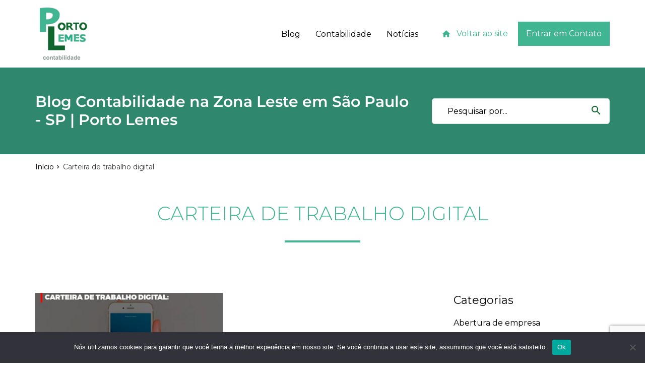

--- FILE ---
content_type: text/html; charset=UTF-8
request_url: https://portolemes.com.br/categorias/carteira-de-trabalho-digital/
body_size: 22570
content:
<!DOCTYPE html>
<!--[if IE 9]>    <html class="no-js ie9" lang="en"> <![endif]-->
<!--[if gt IE 9]><!--><html class="no-js" lang="pt-br"><!--<![endif]-->
<html lang="pt-BR" itemscope="itemscope" itemtype="http://schema.org/WebPage">
<head>
  <meta charset="UTF-8">
  <meta name="viewport" content="width=device-width, initial-scale=1">

  <title>Carteira de trabalho digital - 1 - Contabilidade em São Paulo - Categoria</title>
    <!-- _______________________________ Favicon _______________________________ -->
    <link rel="shortcut icon" href="https://portolemes.com.br/wp-content/uploads/2018/11/favicon.png" />

    <meta name='robots' content='index, follow, max-image-preview:large, max-snippet:-1, max-video-preview:-1' />
	<style>img:is([sizes="auto" i], [sizes^="auto," i]) { contain-intrinsic-size: 3000px 1500px }</style>
	
            <script data-no-defer="1" data-ezscrex="false" data-cfasync="false" data-pagespeed-no-defer data-cookieconsent="ignore">
                var ctPublicFunctions = {"_ajax_nonce":"ba12039e52","_rest_nonce":"d4661c8f63","_ajax_url":"\/wp-admin\/admin-ajax.php","_rest_url":"https:\/\/portolemes.com.br\/wp-json\/","data__cookies_type":"none","data__ajax_type":"rest","data__bot_detector_enabled":"1","data__frontend_data_log_enabled":1,"cookiePrefix":"","wprocket_detected":false,"host_url":"portolemes.com.br","text__ee_click_to_select":"Click to select the whole data","text__ee_original_email":"The complete one is","text__ee_got_it":"Got it","text__ee_blocked":"Blocked","text__ee_cannot_connect":"Cannot connect","text__ee_cannot_decode":"Can not decode email. Unknown reason","text__ee_email_decoder":"CleanTalk email decoder","text__ee_wait_for_decoding":"The magic is on the way!","text__ee_decoding_process":"Please wait a few seconds while we decode the contact data."}
            </script>
        
            <script data-no-defer="1" data-ezscrex="false" data-cfasync="false" data-pagespeed-no-defer data-cookieconsent="ignore">
                var ctPublic = {"_ajax_nonce":"ba12039e52","settings__forms__check_internal":"0","settings__forms__check_external":"0","settings__forms__force_protection":"0","settings__forms__search_test":"1","settings__forms__wc_add_to_cart":"0","settings__data__bot_detector_enabled":"1","settings__sfw__anti_crawler":0,"blog_home":"https:\/\/portolemes.com.br\/","pixel__setting":"3","pixel__enabled":true,"pixel__url":null,"data__email_check_before_post":"1","data__email_check_exist_post":"1","data__cookies_type":"none","data__key_is_ok":true,"data__visible_fields_required":true,"wl_brandname":"Anti-Spam by CleanTalk","wl_brandname_short":"CleanTalk","ct_checkjs_key":"7f7fafd8c1f6c5d91c1da202e0ec51305f15f28182599abb347ae5803f60effa","emailEncoderPassKey":"a940a9d3943af6993b93e1b69c14d0a7","bot_detector_forms_excluded":"W10=","advancedCacheExists":true,"varnishCacheExists":false,"wc_ajax_add_to_cart":false,"theRealPerson":{"phrases":{"trpHeading":"The Real Person Badge!","trpContent1":"The commenter acts as a real person and verified as not a bot.","trpContent2":" Anti-Spam by CleanTalk","trpContentLearnMore":"Learn more"},"trpContentLink":"https:\/\/cleantalk.org\/help\/the-real-person?utm_id=&amp;utm_term=&amp;utm_source=admin_side&amp;utm_medium=trp_badge&amp;utm_content=trp_badge_link_click&amp;utm_campaign=apbct_links","imgPersonUrl":"https:\/\/portolemes.com.br\/wp-content\/plugins\/cleantalk-spam-protect\/css\/images\/real_user.svg","imgShieldUrl":"https:\/\/portolemes.com.br\/wp-content\/plugins\/cleantalk-spam-protect\/css\/images\/shield.svg"}}
            </script>
        
	<!-- This site is optimized with the Yoast SEO plugin v26.8 - https://yoast.com/product/yoast-seo-wordpress/ -->
	<meta name="description" content="Carteira de trabalho digital - Procurando uma Contabilidade na Zona Leste em São Paulo - SP? ACHOU! Porto Lemes Contabilidade. Queremos ser seus novos parceiros. -1 - Contabilidade em São Paulo - Categoria" />
	<link rel="canonical" href="https://portolemes.com.br/categorias/carteira-de-trabalho-digital/" />
	<meta property="og:locale" content="pt_BR" />
	<meta property="og:type" content="article" />
	<meta property="og:title" content="Carteira de trabalho digital - 1 - Contabilidade em São Paulo - Categoria" />
	<meta property="og:description" content="Carteira de trabalho digital - Procurando uma Contabilidade na Zona Leste em São Paulo - SP? ACHOU! Porto Lemes Contabilidade. Queremos ser seus novos parceiros. -1 - Contabilidade em São Paulo - Categoria" />
	<meta property="og:url" content="https://portolemes.com.br/categorias/carteira-de-trabalho-digital/" />
	<meta property="og:site_name" content="Contabilidade na Zona Leste em São Paulo - SP | Porto Lemes" />
	<meta name="twitter:card" content="summary_large_image" />
	<meta name="twitter:site" content="@porto_lemes" />
	<script type="application/ld+json" class="yoast-schema-graph">{"@context":"https://schema.org","@graph":[{"@type":"CollectionPage","@id":"https://portolemes.com.br/categorias/carteira-de-trabalho-digital/","url":"https://portolemes.com.br/categorias/carteira-de-trabalho-digital/","name":"Carteira de trabalho digital - 1 - Contabilidade em São Paulo - Categoria","isPartOf":{"@id":"https://portolemes.com.br/#website"},"primaryImageOfPage":{"@id":"https://portolemes.com.br/categorias/carteira-de-trabalho-digital/#primaryimage"},"image":{"@id":"https://portolemes.com.br/categorias/carteira-de-trabalho-digital/#primaryimage"},"thumbnailUrl":"https://portolemes.com.br/wp-content/uploads/2020/04/carteira-de-trabalho-digital-tudo-o-que-voce-precisa-saber-sobre-o-documento-1.jpg","description":"Carteira de trabalho digital - Procurando uma Contabilidade na Zona Leste em São Paulo - SP? ACHOU! Porto Lemes Contabilidade. Queremos ser seus novos parceiros. -1 - Contabilidade em São Paulo - Categoria","breadcrumb":{"@id":"https://portolemes.com.br/categorias/carteira-de-trabalho-digital/#breadcrumb"},"inLanguage":"pt-BR"},{"@type":"ImageObject","inLanguage":"pt-BR","@id":"https://portolemes.com.br/categorias/carteira-de-trabalho-digital/#primaryimage","url":"https://portolemes.com.br/wp-content/uploads/2020/04/carteira-de-trabalho-digital-tudo-o-que-voce-precisa-saber-sobre-o-documento-1.jpg","contentUrl":"https://portolemes.com.br/wp-content/uploads/2020/04/carteira-de-trabalho-digital-tudo-o-que-voce-precisa-saber-sobre-o-documento-1.jpg","width":800,"height":500,"caption":"carteira-de-trabalho-digital-tudo-o-que-voce-precisa-saber-sobre-o-documento"},{"@type":"BreadcrumbList","@id":"https://portolemes.com.br/categorias/carteira-de-trabalho-digital/#breadcrumb","itemListElement":[{"@type":"ListItem","position":1,"name":"Início","item":"https://portolemes.com.br/"},{"@type":"ListItem","position":2,"name":"Carteira de trabalho digital"}]},{"@type":"WebSite","@id":"https://portolemes.com.br/#website","url":"https://portolemes.com.br/","name":"Contabilidade na Zona Leste em São Paulo - SP | Porto Lemes","description":"Procurando uma Contabilidade na Zona Leste em São Paulo - SP? ACHOU! Porto Lemes Contabilidade. Queremos ser seus novos parceiros.","publisher":{"@id":"https://portolemes.com.br/#organization"},"potentialAction":[{"@type":"SearchAction","target":{"@type":"EntryPoint","urlTemplate":"https://portolemes.com.br/?s={search_term_string}"},"query-input":{"@type":"PropertyValueSpecification","valueRequired":true,"valueName":"search_term_string"}}],"inLanguage":"pt-BR"},{"@type":"Organization","@id":"https://portolemes.com.br/#organization","name":"Porto Lemes","url":"https://portolemes.com.br/","logo":{"@type":"ImageObject","inLanguage":"pt-BR","@id":"https://portolemes.com.br/#/schema/logo/image/","url":"https://portolemes.com.br/wp-content/uploads/2020/10/portolemes_logo.png","contentUrl":"https://portolemes.com.br/wp-content/uploads/2020/10/portolemes_logo.png","width":300,"height":300,"caption":"Porto Lemes"},"image":{"@id":"https://portolemes.com.br/#/schema/logo/image/"},"sameAs":["https://www.facebook.com/portolemes/?ref=br_rs","https://x.com/porto_lemes","https://www.instagram.com/contabilidade.portolemes/"]}]}</script>
	<!-- / Yoast SEO plugin. -->


<link rel='dns-prefetch' href='//fd.cleantalk.org' />
<link rel='dns-prefetch' href='//fonts.googleapis.com' />

<link rel='stylesheet' id='wp-block-library-css' href='https://portolemes.com.br/wp-includes/css/dist/block-library/style.min.css' type='text/css' media='all' />
<style id='classic-theme-styles-inline-css' type='text/css'>
/*! This file is auto-generated */
.wp-block-button__link{color:#fff;background-color:#32373c;border-radius:9999px;box-shadow:none;text-decoration:none;padding:calc(.667em + 2px) calc(1.333em + 2px);font-size:1.125em}.wp-block-file__button{background:#32373c;color:#fff;text-decoration:none}
</style>
<style id='global-styles-inline-css' type='text/css'>
:root{--wp--preset--aspect-ratio--square: 1;--wp--preset--aspect-ratio--4-3: 4/3;--wp--preset--aspect-ratio--3-4: 3/4;--wp--preset--aspect-ratio--3-2: 3/2;--wp--preset--aspect-ratio--2-3: 2/3;--wp--preset--aspect-ratio--16-9: 16/9;--wp--preset--aspect-ratio--9-16: 9/16;--wp--preset--color--black: #000000;--wp--preset--color--cyan-bluish-gray: #abb8c3;--wp--preset--color--white: #ffffff;--wp--preset--color--pale-pink: #f78da7;--wp--preset--color--vivid-red: #cf2e2e;--wp--preset--color--luminous-vivid-orange: #ff6900;--wp--preset--color--luminous-vivid-amber: #fcb900;--wp--preset--color--light-green-cyan: #7bdcb5;--wp--preset--color--vivid-green-cyan: #00d084;--wp--preset--color--pale-cyan-blue: #8ed1fc;--wp--preset--color--vivid-cyan-blue: #0693e3;--wp--preset--color--vivid-purple: #9b51e0;--wp--preset--gradient--vivid-cyan-blue-to-vivid-purple: linear-gradient(135deg,rgba(6,147,227,1) 0%,rgb(155,81,224) 100%);--wp--preset--gradient--light-green-cyan-to-vivid-green-cyan: linear-gradient(135deg,rgb(122,220,180) 0%,rgb(0,208,130) 100%);--wp--preset--gradient--luminous-vivid-amber-to-luminous-vivid-orange: linear-gradient(135deg,rgba(252,185,0,1) 0%,rgba(255,105,0,1) 100%);--wp--preset--gradient--luminous-vivid-orange-to-vivid-red: linear-gradient(135deg,rgba(255,105,0,1) 0%,rgb(207,46,46) 100%);--wp--preset--gradient--very-light-gray-to-cyan-bluish-gray: linear-gradient(135deg,rgb(238,238,238) 0%,rgb(169,184,195) 100%);--wp--preset--gradient--cool-to-warm-spectrum: linear-gradient(135deg,rgb(74,234,220) 0%,rgb(151,120,209) 20%,rgb(207,42,186) 40%,rgb(238,44,130) 60%,rgb(251,105,98) 80%,rgb(254,248,76) 100%);--wp--preset--gradient--blush-light-purple: linear-gradient(135deg,rgb(255,206,236) 0%,rgb(152,150,240) 100%);--wp--preset--gradient--blush-bordeaux: linear-gradient(135deg,rgb(254,205,165) 0%,rgb(254,45,45) 50%,rgb(107,0,62) 100%);--wp--preset--gradient--luminous-dusk: linear-gradient(135deg,rgb(255,203,112) 0%,rgb(199,81,192) 50%,rgb(65,88,208) 100%);--wp--preset--gradient--pale-ocean: linear-gradient(135deg,rgb(255,245,203) 0%,rgb(182,227,212) 50%,rgb(51,167,181) 100%);--wp--preset--gradient--electric-grass: linear-gradient(135deg,rgb(202,248,128) 0%,rgb(113,206,126) 100%);--wp--preset--gradient--midnight: linear-gradient(135deg,rgb(2,3,129) 0%,rgb(40,116,252) 100%);--wp--preset--font-size--small: 13px;--wp--preset--font-size--medium: 20px;--wp--preset--font-size--large: 36px;--wp--preset--font-size--x-large: 42px;--wp--preset--spacing--20: 0.44rem;--wp--preset--spacing--30: 0.67rem;--wp--preset--spacing--40: 1rem;--wp--preset--spacing--50: 1.5rem;--wp--preset--spacing--60: 2.25rem;--wp--preset--spacing--70: 3.38rem;--wp--preset--spacing--80: 5.06rem;--wp--preset--shadow--natural: 6px 6px 9px rgba(0, 0, 0, 0.2);--wp--preset--shadow--deep: 12px 12px 50px rgba(0, 0, 0, 0.4);--wp--preset--shadow--sharp: 6px 6px 0px rgba(0, 0, 0, 0.2);--wp--preset--shadow--outlined: 6px 6px 0px -3px rgba(255, 255, 255, 1), 6px 6px rgba(0, 0, 0, 1);--wp--preset--shadow--crisp: 6px 6px 0px rgba(0, 0, 0, 1);}:where(.is-layout-flex){gap: 0.5em;}:where(.is-layout-grid){gap: 0.5em;}body .is-layout-flex{display: flex;}.is-layout-flex{flex-wrap: wrap;align-items: center;}.is-layout-flex > :is(*, div){margin: 0;}body .is-layout-grid{display: grid;}.is-layout-grid > :is(*, div){margin: 0;}:where(.wp-block-columns.is-layout-flex){gap: 2em;}:where(.wp-block-columns.is-layout-grid){gap: 2em;}:where(.wp-block-post-template.is-layout-flex){gap: 1.25em;}:where(.wp-block-post-template.is-layout-grid){gap: 1.25em;}.has-black-color{color: var(--wp--preset--color--black) !important;}.has-cyan-bluish-gray-color{color: var(--wp--preset--color--cyan-bluish-gray) !important;}.has-white-color{color: var(--wp--preset--color--white) !important;}.has-pale-pink-color{color: var(--wp--preset--color--pale-pink) !important;}.has-vivid-red-color{color: var(--wp--preset--color--vivid-red) !important;}.has-luminous-vivid-orange-color{color: var(--wp--preset--color--luminous-vivid-orange) !important;}.has-luminous-vivid-amber-color{color: var(--wp--preset--color--luminous-vivid-amber) !important;}.has-light-green-cyan-color{color: var(--wp--preset--color--light-green-cyan) !important;}.has-vivid-green-cyan-color{color: var(--wp--preset--color--vivid-green-cyan) !important;}.has-pale-cyan-blue-color{color: var(--wp--preset--color--pale-cyan-blue) !important;}.has-vivid-cyan-blue-color{color: var(--wp--preset--color--vivid-cyan-blue) !important;}.has-vivid-purple-color{color: var(--wp--preset--color--vivid-purple) !important;}.has-black-background-color{background-color: var(--wp--preset--color--black) !important;}.has-cyan-bluish-gray-background-color{background-color: var(--wp--preset--color--cyan-bluish-gray) !important;}.has-white-background-color{background-color: var(--wp--preset--color--white) !important;}.has-pale-pink-background-color{background-color: var(--wp--preset--color--pale-pink) !important;}.has-vivid-red-background-color{background-color: var(--wp--preset--color--vivid-red) !important;}.has-luminous-vivid-orange-background-color{background-color: var(--wp--preset--color--luminous-vivid-orange) !important;}.has-luminous-vivid-amber-background-color{background-color: var(--wp--preset--color--luminous-vivid-amber) !important;}.has-light-green-cyan-background-color{background-color: var(--wp--preset--color--light-green-cyan) !important;}.has-vivid-green-cyan-background-color{background-color: var(--wp--preset--color--vivid-green-cyan) !important;}.has-pale-cyan-blue-background-color{background-color: var(--wp--preset--color--pale-cyan-blue) !important;}.has-vivid-cyan-blue-background-color{background-color: var(--wp--preset--color--vivid-cyan-blue) !important;}.has-vivid-purple-background-color{background-color: var(--wp--preset--color--vivid-purple) !important;}.has-black-border-color{border-color: var(--wp--preset--color--black) !important;}.has-cyan-bluish-gray-border-color{border-color: var(--wp--preset--color--cyan-bluish-gray) !important;}.has-white-border-color{border-color: var(--wp--preset--color--white) !important;}.has-pale-pink-border-color{border-color: var(--wp--preset--color--pale-pink) !important;}.has-vivid-red-border-color{border-color: var(--wp--preset--color--vivid-red) !important;}.has-luminous-vivid-orange-border-color{border-color: var(--wp--preset--color--luminous-vivid-orange) !important;}.has-luminous-vivid-amber-border-color{border-color: var(--wp--preset--color--luminous-vivid-amber) !important;}.has-light-green-cyan-border-color{border-color: var(--wp--preset--color--light-green-cyan) !important;}.has-vivid-green-cyan-border-color{border-color: var(--wp--preset--color--vivid-green-cyan) !important;}.has-pale-cyan-blue-border-color{border-color: var(--wp--preset--color--pale-cyan-blue) !important;}.has-vivid-cyan-blue-border-color{border-color: var(--wp--preset--color--vivid-cyan-blue) !important;}.has-vivid-purple-border-color{border-color: var(--wp--preset--color--vivid-purple) !important;}.has-vivid-cyan-blue-to-vivid-purple-gradient-background{background: var(--wp--preset--gradient--vivid-cyan-blue-to-vivid-purple) !important;}.has-light-green-cyan-to-vivid-green-cyan-gradient-background{background: var(--wp--preset--gradient--light-green-cyan-to-vivid-green-cyan) !important;}.has-luminous-vivid-amber-to-luminous-vivid-orange-gradient-background{background: var(--wp--preset--gradient--luminous-vivid-amber-to-luminous-vivid-orange) !important;}.has-luminous-vivid-orange-to-vivid-red-gradient-background{background: var(--wp--preset--gradient--luminous-vivid-orange-to-vivid-red) !important;}.has-very-light-gray-to-cyan-bluish-gray-gradient-background{background: var(--wp--preset--gradient--very-light-gray-to-cyan-bluish-gray) !important;}.has-cool-to-warm-spectrum-gradient-background{background: var(--wp--preset--gradient--cool-to-warm-spectrum) !important;}.has-blush-light-purple-gradient-background{background: var(--wp--preset--gradient--blush-light-purple) !important;}.has-blush-bordeaux-gradient-background{background: var(--wp--preset--gradient--blush-bordeaux) !important;}.has-luminous-dusk-gradient-background{background: var(--wp--preset--gradient--luminous-dusk) !important;}.has-pale-ocean-gradient-background{background: var(--wp--preset--gradient--pale-ocean) !important;}.has-electric-grass-gradient-background{background: var(--wp--preset--gradient--electric-grass) !important;}.has-midnight-gradient-background{background: var(--wp--preset--gradient--midnight) !important;}.has-small-font-size{font-size: var(--wp--preset--font-size--small) !important;}.has-medium-font-size{font-size: var(--wp--preset--font-size--medium) !important;}.has-large-font-size{font-size: var(--wp--preset--font-size--large) !important;}.has-x-large-font-size{font-size: var(--wp--preset--font-size--x-large) !important;}
:where(.wp-block-post-template.is-layout-flex){gap: 1.25em;}:where(.wp-block-post-template.is-layout-grid){gap: 1.25em;}
:where(.wp-block-columns.is-layout-flex){gap: 2em;}:where(.wp-block-columns.is-layout-grid){gap: 2em;}
:root :where(.wp-block-pullquote){font-size: 1.5em;line-height: 1.6;}
</style>
<link rel='stylesheet' id='cleantalk-public-css-css' href='https://portolemes.com.br/wp-content/plugins/cleantalk-spam-protect/css/cleantalk-public.min.css' type='text/css' media='all' />
<link rel='stylesheet' id='cleantalk-email-decoder-css-css' href='https://portolemes.com.br/wp-content/plugins/cleantalk-spam-protect/css/cleantalk-email-decoder.min.css' type='text/css' media='all' />
<link rel='stylesheet' id='cleantalk-trp-css-css' href='https://portolemes.com.br/wp-content/plugins/cleantalk-spam-protect/css/cleantalk-trp.min.css' type='text/css' media='all' />
<link rel='stylesheet' id='contact-form-7-css' href='https://portolemes.com.br/wp-content/plugins/contact-form-7/includes/css/styles.css' type='text/css' media='all' />
<link rel='stylesheet' id='cookie-notice-front-css' href='https://portolemes.com.br/wp-content/plugins/cookie-notice/css/front.min.css' type='text/css' media='all' />
<link rel='stylesheet' id='kk-star-ratings-css' href='https://portolemes.com.br/wp-content/plugins/kk-star-ratings/src/core/public/css/kk-star-ratings.min.css' type='text/css' media='all' />
<link rel='stylesheet' id='wpcf7-redirect-script-frontend-css' href='https://portolemes.com.br/wp-content/plugins/wpcf7-redirect/build/assets/frontend-script.css' type='text/css' media='all' />
<link rel='stylesheet' id='ez-toc-css' href='https://portolemes.com.br/wp-content/plugins/easy-table-of-contents/assets/css/screen.min.css' type='text/css' media='all' />
<style id='ez-toc-inline-css' type='text/css'>
div#ez-toc-container .ez-toc-title {font-size: 120%;}div#ez-toc-container .ez-toc-title {font-weight: 500;}div#ez-toc-container ul li , div#ez-toc-container ul li a {font-size: 95%;}div#ez-toc-container ul li , div#ez-toc-container ul li a {font-weight: 500;}div#ez-toc-container nav ul ul li {font-size: 90%;}.ez-toc-box-title {font-weight: bold; margin-bottom: 10px; text-align: center; text-transform: uppercase; letter-spacing: 1px; color: #666; padding-bottom: 5px;position:absolute;top:-4%;left:5%;background-color: inherit;transition: top 0.3s ease;}.ez-toc-box-title.toc-closed {top:-25%;}
</style>
<link rel='stylesheet' id='elementor-frontend-css' href='https://portolemes.com.br/wp-content/plugins/elementor/assets/css/frontend.min.css' type='text/css' media='all' />
<link rel='stylesheet' id='widget-image-css' href='https://portolemes.com.br/wp-content/plugins/elementor/assets/css/widget-image.min.css' type='text/css' media='all' />
<link rel='stylesheet' id='e-popup-css' href='https://portolemes.com.br/wp-content/plugins/elementor-pro/assets/css/conditionals/popup.min.css' type='text/css' media='all' />
<link rel='stylesheet' id='elementor-icons-css' href='https://portolemes.com.br/wp-content/plugins/elementor/assets/lib/eicons/css/elementor-icons.min.css' type='text/css' media='all' />
<link rel='stylesheet' id='elementor-post-5352-css' href='https://portolemes.com.br/wp-content/uploads/elementor/css/post-5352.css' type='text/css' media='all' />
<link rel='stylesheet' id='font-awesome-5-all-css' href='https://portolemes.com.br/wp-content/plugins/elementor/assets/lib/font-awesome/css/all.min.css' type='text/css' media='all' />
<link rel='stylesheet' id='font-awesome-4-shim-css' href='https://portolemes.com.br/wp-content/plugins/elementor/assets/lib/font-awesome/css/v4-shims.min.css' type='text/css' media='all' />
<link rel='stylesheet' id='elementor-post-10692-css' href='https://portolemes.com.br/wp-content/uploads/elementor/css/post-10692.css' type='text/css' media='all' />
<link rel='stylesheet' id='Theme Style-css' href='https://portolemes.com.br/wp-content/themes/dpg/assets/main.css' type='text/css' media='all' />
<link rel='stylesheet' id='Material Icons-css' href='//fonts.googleapis.com/icon?family=Material+Icons&#038;ver=6.8.3' type='text/css' media='all' />
<link rel='stylesheet' id='elementor-gf-local-montserrat-css' href='https://portolemes.com.br/wp-content/uploads/elementor/google-fonts/css/montserrat.css' type='text/css' media='all' />
<script type="text/javascript" src="https://portolemes.com.br/wp-content/themes/dpg/assets/jquery.min.js" id="jquery-js"></script>
<script type="text/javascript" src="https://portolemes.com.br/wp-content/plugins/cleantalk-spam-protect/js/apbct-public-bundle.min.js" id="apbct-public-bundle.min-js-js"></script>
<script type="text/javascript" src="https://fd.cleantalk.org/ct-bot-detector-wrapper.js" id="ct_bot_detector-js" defer="defer" data-wp-strategy="defer"></script>
<script type="text/javascript" id="cookie-notice-front-js-before">
/* <![CDATA[ */
var cnArgs = {"ajaxUrl":"https:\/\/portolemes.com.br\/wp-admin\/admin-ajax.php","nonce":"26cba9c5f8","hideEffect":"fade","position":"bottom","onScroll":false,"onScrollOffset":100,"onClick":false,"cookieName":"cookie_notice_accepted","cookieTime":2592000,"cookieTimeRejected":2592000,"globalCookie":false,"redirection":false,"cache":true,"revokeCookies":false,"revokeCookiesOpt":"automatic"};
/* ]]> */
</script>
<script type="text/javascript" src="https://portolemes.com.br/wp-content/plugins/cookie-notice/js/front.min.js" id="cookie-notice-front-js"></script>
<script type="text/javascript" src="https://portolemes.com.br/wp-content/plugins/elementor/assets/lib/font-awesome/js/v4-shims.min.js" id="font-awesome-4-shim-js"></script>
<script type="text/javascript" src="https://portolemes.com.br/wp-content/themes/dpg/assets/dist/vendors.js" id="Theme Vendors-js"></script>
<script type="text/javascript" src="https://portolemes.com.br/wp-content/themes/dpg/assets/main.js" id="Theme Scripts-js"></script>
<link rel="https://api.w.org/" href="https://portolemes.com.br/wp-json/" /><link rel="alternate" title="JSON" type="application/json" href="https://portolemes.com.br/wp-json/wp/v2/categories/1173" /><script type="text/javascript" async src="https://d335luupugsy2.cloudfront.net/js/loader-scripts/35f14c2b-beeb-4a72-aaef-336a971e362b-loader.js" ></script>
        <style type="text/css">	
	
				.header .menu-area {margin-right: 30px;}
				.header {color: #000;} 
				.header.on-fixed {background: #1e73be;}
				.nav ul.sub-menu li { color: #000000;}	
				.nav ul.sub-menu li:hover { color: #3fb592;}	
				@media only screen and (min-width: 1020px){.header {padding: var(--espaco-header); }}
				body {font-family: Montserrat, sans-serif;font-size: 16px;font-weight: 400;   color: #000000;} 
				.button {font-family: Montserrat;}
				.footer__widgets {background-color: #424242;background-image: https://portolemes.com.br/wp-content/uploads/2020/12/um-pixel.png; }
				.page-header {background: #3fb592;}
				.button.primary {background-color: transparent;color: #3fb592;fill: #3fb592;}
				.button.flat.primary:hover { #3fb592; #3fb592; }
				.header a {color: #000;}
				.button.flat.primary {background-color: #3fb592; border-color: #3fb592;}
				.button {font-family: Montserrat;}	  
				tns-outer .tns-nav button.tns-nav-active { background: #3fb592;}
				.footer .copyright {background-color: #000000;}	

		</style>
        <style type="text/css">
          :root {
          --cor-link-header: #000;
          --cor-text-header: #000;
          --espaco-header: 0px ;
          --color-primary: #3fb592;
          --color-contrast: #10662e;
          --color-highlight: #484848;
          --color-text: #000000;
          --color-widget: #ffffff;
          --color-background-footer: #424242;
          --color-background-faixa-footer-4: #192e35;
          --color-header:#ffffff;--color-header-fixed:#1e73be;
           --font_primary_text_weigth: 400;
           --font-size: 16px;
           --background-footer-image: https://portolemes.com.br/wp-content/uploads/2020/12/um-pixel.png;
          --color-background-copyright: #000000;
          --font-primary: Montserrat;
          --font-secondary: Montserrat ;
          --container: 1180px;
          }
        </style>
      <meta name="referrer" content="always">
  <meta name="HandheldFriendly" content="True" />
  <meta name="MobileOptimized" content="320" />
  <meta name="mobile-web-app-capable" content="yes" />
  <meta name="apple-mobile-web-app-capable" content="yes" />
  <meta http-equiv="Accept-CH" content="Device-Memory">

  <meta name="google-site-verification" content="fnyBQ55FHetTKqslsDEEwsvnyJfeQhXGev8_F6UjJEA" />
  <meta class="theme-color" name="theme-color" content="">
  <meta class="theme-color" name="msapplication-navbutton-color" content="">
  <meta class="theme-color" name="apple-mobile-web-app-status-bar-style" content="">
  
  <meta property="og:type" content="business.business" />
  <meta property="og:locale" content="pt_BR" />
  <!-- <meta property="og:image" content="" />
  <meta property="og:site_name" content="Base LP" /> -->

  <meta property="business:contact_data:website" content="https://portolemes.com.br" />
  <meta property="business:contact_data:phone_number" content="+55(11) 99748-1942" />
  <meta property="business:contact_data:fax_number" content="+55(11) 2015-495" />
  <meta property="business:contact_data:street_address" content="Rua Lutécia,682 Vila Carrão" />
  <meta property="business:contact_data:locality" content="São Paulo" />
  <meta property="business:contact_data:region" content="São Paulo/SP" />
  <meta property="business:contact_data:postal_code" content="03423-000" />
  <meta property="business:contact_data:country_name" content="BR" />
  <meta name="geo.placename" content=", " />
  <meta name="geo.position" content="-23.54984,-46.541906" />
  <meta name="geo.region" content="pt-BR" />
		
  <meta property="place:location:latitude" content="-23.54984" />
  <meta property="place:location:longitude" content="-46.541906" />
  <meta name="copyright"content="Porto Lemes">
  <meta name="format-detection" content="telephone=no">

  <!-- <meta name="twitter:card" content="summary" />
  <meta name="twitter:image" content="" />
  <meta name="twitter:title" content="" />
  <meta name="twitter:description" content="" /> -->

  <!-- <link rel="shortcut icon" type="image/png" href="" /> -->

  <meta name="generator" content="Orgulhosamente criado e desenvolvido pelo Grupo DPG, empresa especialista em Marketing Digital Contábil" />
  <meta name="designer" content="Grupo DPG">
  <meta name="application-name" content="Grupo DPG, empresa especialista em Marketing Digital Contábil"/>

	<script type="application/ld+json">
		{
			"@context": "http://schema.org/",
			"@type": "LocalBusiness",
			"name": "Porto Lemes",
			"url": "https://portolemes.com.br",
			"address": {
				"@type": "PostalAddress",
				"streetAddress": "Rua Lutécia,682 Vila Carrão",
				"addressLocality": "São Paulo",
				"addressRegion": "São Paulo/SP",
				"postalCode": "03423-000",
				"addressCountry": "BR"
			},
			"telephone": "+55(11) 99748-1942",
			"contactPoint": {
				"@type": "ContactPoint",
				"url": "https://portolemes.com.br/contabilidade-na-vila-carrao-sp/",				
				"email": "contato@contabilidadeportolemes.com.br",
				"contactType": "customer service"
			},			
			"image": "https://portolemes.com.br/wp-content/uploads/2020/10/portolemes_logo.png",
			"logo": "https://portolemes.com.br/wp-content/uploads/2020/10/portolemes_logo.png"
		}
	</script>

  
		<!-- Google Tag Manager -->
	<script>(function(w,d,s,l,i){w[l]=w[l]||[];w[l].push({'gtm.start':
	new Date().getTime(),event:'gtm.js'});var f=d.getElementsByTagName(s)[0],
	j=d.createElement(s),dl=l!='dataLayer'?'&l='+l:'';j.async=true;j.src=
	'https://www.googletagmanager.com/gtm.js?id='+i+dl;f.parentNode.insertBefore(j,f);
	})(window,document,'script','dataLayer','GTM-KTGLVXZ');</script>
	<!-- End Google Tag Manager -->
	<meta name="generator" content="Elementor 3.34.2; features: additional_custom_breakpoints; settings: css_print_method-external, google_font-enabled, font_display-auto">
			<style>
				.e-con.e-parent:nth-of-type(n+4):not(.e-lazyloaded):not(.e-no-lazyload),
				.e-con.e-parent:nth-of-type(n+4):not(.e-lazyloaded):not(.e-no-lazyload) * {
					background-image: none !important;
				}
				@media screen and (max-height: 1024px) {
					.e-con.e-parent:nth-of-type(n+3):not(.e-lazyloaded):not(.e-no-lazyload),
					.e-con.e-parent:nth-of-type(n+3):not(.e-lazyloaded):not(.e-no-lazyload) * {
						background-image: none !important;
					}
				}
				@media screen and (max-height: 640px) {
					.e-con.e-parent:nth-of-type(n+2):not(.e-lazyloaded):not(.e-no-lazyload),
					.e-con.e-parent:nth-of-type(n+2):not(.e-lazyloaded):not(.e-no-lazyload) * {
						background-image: none !important;
					}
				}
			</style>
					<style type="text/css" id="wp-custom-css">
			body {
    padding-top: 0;
}

.row.small .col {
    font-size: 16px;
    line-height: 2.4em;
}

.redes-rodape:last-child div {
    margin-top: 0 !important;
}		</style>
		 

          <link rel="stylesheet" href="https://portolemes.com.br/wp-content/themes/dpg/assets/theme.css" type="text/css">
        <link rel="preconnect" href="https://fonts.gstatic.com">
<link href="https://fonts.googleapis.com/css2?family=Montserrat:ital,wght@0,300;0,400;0,500;0,700;0,800;1,400&display=swap" rel="stylesheet">
  </head>
  <body class="archive category category-carteira-de-trabalho-digital category-1173 wp-theme-dpg cookies-not-set elementor-default elementor-kit-5352">

    <div id="wrapper">
      <header class="header short">
  <div class="container">
    <div class="row align-items-center">
      <div class="col-auto show-on-mobile">
        <button class="button icon-helper js-toggle" data-target="#overlay-menu-blog">
          <i class="material-icons">menu</i>
          <span>menu</span>
        </button>
      </div>
      <div class="col-auto header__middle">
        <a href="https://portolemes.com.br/" TITLE="Início - Contabilidade na Zona Leste em São Paulo - SP | Porto Lemes" class="brand" itemprop="url" itemprop="logo">
          <img src="https://portolemes.com.br/wp-content/uploads/2018/11/PORTO-LEMES-LOGO.png" alt="Contabilidade na Zona Leste em São Paulo - SP | Porto Lemes" class="hide-on-scroll">
                    <img src="https://portolemes.com.br/wp-content/uploads/2018/11/PORTO-LEMES-LOGO-BRANCO.png" alt="Contabilidade na Zona Leste em São Paulo - SP | Porto Lemes" class="show-on-scroll">
                  </a>
      </div>
      <div class="col-auto show-on-mobile">
        <button class="button icon-helper js-toggle" data-target="#overlay-contact">
          <i class="material-icons small">email</i>
          <span>contato</span>
        </button>
      </div>
      <div class="col hide-on-mobile">
        <div class="row align-items-center">
          <div class="col">
            <nav id="blog-nav" class="nav right"><ul id="menu-menu-blog" class="nav right"><li id="menu-item-1988" class="menu-item menu-item-type-post_type menu-item-object-page current_page_parent menu-item-1988"><a href="https://portolemes.com.br/blog/">Blog</a></li>
<li id="menu-item-1986" class="menu-item menu-item-type-taxonomy menu-item-object-category menu-item-1986"><a href="https://portolemes.com.br/categorias/contabilidade/">Contabilidade</a></li>
<li id="menu-item-1987" class="menu-item menu-item-type-taxonomy menu-item-object-category menu-item-1987"><a href="https://portolemes.com.br/categorias/noticias/">Notícias</a></li>
</ul></nav>          </div>
          <div class="col-auto">
            <a href="https://portolemes.com.br/" class="button primary"><i class="material-icons">home</i> <span>Voltar ao site</span></a>
            <button class="button flat primary js-toggle" data-target="#overlay-contact">Entrar em Contato</button>
          </div>
        </div>

      </div>
    </div>
  </div>
</header>

<div class="page-header">
  <div class="container">
    <div class="row medium align-items-center">
      <div class="col-lg col-12">
                <h2>Blog Contabilidade na Zona Leste em São Paulo - SP | Porto Lemes</h2>
              </div>
      <div class="col-lg-4 col-12">
        <form class="search-form" action="https://portolemes.com.br/">
          <input name="s" id="busca-blog" type="text" value="" placeholder="Pesquisar por..." class="search">
          <button class="search-button btn btn-icon btn-link"><i class="material-icons">search</i></button>
        </form>
      </div>
    </div>
  </div>
</div>
<div class="breadcrumb-wrap">
  <div class="container">
    <ul class="breadcrumb" xmlns:v="http://rdf.data-vocabulary.org/#"><li typeof="v:Breadcrumb"><a rel="v:url" property="v:title" href="https://portolemes.com.br/">Início</a></li><li class="current">Carteira de trabalho digital</li></ul>  </div>
</div><div id="overlay-menu-blog" class="overlay side right">
  <div class="mask js-close"></div>
  <div class="overlay__content">
    <div class="overlay__header">
      <div class="row small align-items-center">
        <div class="col-auto">
          <button class="js-close button icon"><i class="material-icons">reply</i></button>
        </div>
        <div class="col">
          <div class="overlay__title">Navegação</div>
        </div>
      </div>
    </div>
    <div class="overlay__body">
      <a href="https://portolemes.com.br/" class="button primary"><i class="material-icons">home</i> <span>Voltar ao site</span></a>
      <nav id="menu-header" class="nav vertical"><ul id="menu-menu-blog-1" class="nav vertical"><li class="menu-item menu-item-type-post_type menu-item-object-page current_page_parent menu-item-1988"><a href="https://portolemes.com.br/blog/">Blog</a></li>
<li class="menu-item menu-item-type-taxonomy menu-item-object-category menu-item-1986"><a href="https://portolemes.com.br/categorias/contabilidade/">Contabilidade</a></li>
<li class="menu-item menu-item-type-taxonomy menu-item-object-category menu-item-1987"><a href="https://portolemes.com.br/categorias/noticias/">Notícias</a></li>
</ul></nav>    </div>
  </div>
</div><div id="overlay-contact" class="overlay">
  <div class="mask js-close"></div>
  <div class="overlay__content">
    <div class="overlay__header">
      <div class="row small align-items-center">
        <div class="col-auto">
          <button class="js-close button icon"><i class="material-icons">reply</i></button>
        </div>
        <div class="col">
          <div class="overlay__title">Fale Conosco</div>
        </div>
      </div>
    </div>
    <div class="overlay__body">
      <ul class="contact-list m-b-30">
                <li>
          <div class="row small">
            <div class="col-auto"><i class="material-icons">phone</i></div>
            <div class="col">
              <span class="phone-link" data-phone="(11) 2015-4955  ">(11) 2015-4955  </span>
                             \ <span class="phone-link" data-phone="(11) 99748-1942">(11) 99748-1942</span>
                          </div>
          </div>
        </li>
                        <li>
          <div class="row small">
            <div class="col-auto"><i class="material-icons">location_on</i></div>
            <div class="col">
              <p>Rua Lutécia,682 Vila Carrão - São Paulo - SP CEP 03423-000</p>

            </div>
          </div>
          <div class="row">                
                                  </div>
        </li>
        <li>
          
<nav class="social-links round">
    <a href="mailto:contato@contabilidadeportolemes.com.br"><i class="material-icons">email</i></a>
      <a href="https://www.facebook.com/portolemes/?ref=br_rs" target="_blank"><i class="icon-facebook"></i></a>
      <a href="https://twitter.com/porto_lemes" target="_blank"><i class="icon-twitter"></i></a>
        <a href="https://www.instagram.com/contabilidade.portolemes/" target="_blank"><i class="icon-instagram"></i></a>
    </nav>

        </li>
      </ul>

      <h3>Deixe sua Mensagem</h3>
      
<div class="wpcf7 no-js" id="wpcf7-f26-o1" lang="pt-BR" dir="ltr" data-wpcf7-id="26">
<div class="screen-reader-response"><p role="status" aria-live="polite" aria-atomic="true"></p> <ul></ul></div>
<form action="/categorias/carteira-de-trabalho-digital/#wpcf7-f26-o1" method="post" class="wpcf7-form init" aria-label="Formulários de contato" novalidate="novalidate" data-status="init">
<fieldset class="hidden-fields-container"><input type="hidden" name="_wpcf7" value="26" /><input type="hidden" name="_wpcf7_version" value="6.1.4" /><input type="hidden" name="_wpcf7_locale" value="pt_BR" /><input type="hidden" name="_wpcf7_unit_tag" value="wpcf7-f26-o1" /><input type="hidden" name="_wpcf7_container_post" value="0" /><input type="hidden" name="_wpcf7_posted_data_hash" value="" /><input type="hidden" name="_wpcf7_recaptcha_response" value="" />
</fieldset>
<div class="form-group">
	<p><span class="wpcf7-form-control-wrap" data-name="nome"><input size="40" maxlength="400" class="wpcf7-form-control wpcf7-text wpcf7-validates-as-required" aria-required="true" aria-invalid="false" placeholder="Nome" value="" type="text" name="nome" /></span>
	</p>
</div>
<div class="form-group">
	<p><span class="wpcf7-form-control-wrap" data-name="email"><input size="40" maxlength="400" class="wpcf7-form-control wpcf7-email wpcf7-validates-as-required wpcf7-text wpcf7-validates-as-email" aria-required="true" aria-invalid="false" placeholder="E-mail" value="" type="email" name="email" /></span>
	</p>
</div>
<div class="form-group">
	<p><span class="wpcf7-form-control-wrap" data-name="telefone"><input size="40" maxlength="400" class="wpcf7-form-control wpcf7-text wpcf7-validates-as-required phone" aria-required="true" aria-invalid="false" placeholder="Telefone" value="" type="text" name="telefone" /></span>
	</p>
</div>
<div class="form-group">
	<p><span class="wpcf7-form-control-wrap" data-name="mensagem"><textarea cols="40" rows="10" maxlength="2000" class="wpcf7-form-control wpcf7-textarea" aria-invalid="false" placeholder="Mensagem" name="mensagem"></textarea></span>
	</p>
</div>
<div class="form-group">
<input class="wpcf7-form-control wpcf7-hidden" value="" type="hidden" name="userIP" />
	<p><input class="wpcf7-form-control wpcf7-submit has-spinner button primary flat medium" type="submit" value="Enviar" />
	</p>
</div><input type="hidden" id="ct_checkjs_cf7_dc912a253d1e9ba40e2c597ed2376640" name="ct_checkjs_cf7" value="0" /><script >setTimeout(function(){var ct_input_name = "ct_checkjs_cf7_dc912a253d1e9ba40e2c597ed2376640";if (document.getElementById(ct_input_name) !== null) {var ct_input_value = document.getElementById(ct_input_name).value;document.getElementById(ct_input_name).value = document.getElementById(ct_input_name).value.replace(ct_input_value, '7f7fafd8c1f6c5d91c1da202e0ec51305f15f28182599abb347ae5803f60effa');}}, 1000);</script><input
                    class="apbct_special_field apbct_email_id__wp_contact_form_7"
                    name="apbct__email_id__wp_contact_form_7"
                    aria-label="apbct__label_id__wp_contact_form_7"
                    type="text" size="30" maxlength="200" autocomplete="off"
                    value=""
                /><div class="wpcf7-response-output" aria-hidden="true"></div>
</form>
</div>
    </div>
  </div>
</div><div id="overlay-search" class="overlay full zoom">
  <div class="mask js-close"></div>
  <div class="overlay__content">
    <button class="js-close close button icon"><i class="material-icons">close</i></button>
    <div class="overlay__body d-flex align-items-center">
      <div class="container">
        <h2>Faça uma busca</h2>
        <form class="search-form" action="https://portolemes.com.br/">
          <input name="s" type="text" value="" placeholder="Insira aqui os termos da busca..." class="search">
          <button class="search-button"><i class="material-icons">search</i></button>
        </form> 
      </div>
    </div>
  </div>
</div>
      <main id="main-content">
<div class="content-area" id="post-4701">
  
  <div class="section small text-center">
    <div class="container medium">
    <h1 class="section-title">Carteira de trabalho digital</h1>       
    </div>
  </div>
	
  <section class="section is-small">  
    <div class="container">
      <div class="row large">
        <div class="col-lg col-12">
                      <div id="box-posts" class="box-posts">
              <div class="row"> 
                                <div class='col-12 col-lg-6 col-md-6 m-b-30'>                <div class="block-post">
  <div class="block-post__figure">
    <a href="https://portolemes.com.br/carteira-de-trabalho-digital-tudo-o-que-voce-precisa-saber-sobre-o-documento-2/" class="link-absolute" title="Carteira de Trabalho Digital: Tudo o que você precisa saber sobre o documento"></a>
        <div class="bg-cover lazy" style="background-image:url(https://portolemes.com.br/wp-content/uploads/2020/04/carteira-de-trabalho-digital-tudo-o-que-voce-precisa-saber-sobre-o-documento-1.jpg);"></div>
  </div>
  <div class="content">
    <div class="entry-content"> 
      <p class="block-post__category"><a href="https://portolemes.com.br/categorias/carteira-de-trabalho-digital/" rel="category tag">Carteira de trabalho digital</a>, <a href="https://portolemes.com.br/categorias/clt/" rel="category tag">CLT</a>, <a href="https://portolemes.com.br/categorias/contabilidade-na-crise/" rel="category tag">Contabilidade na crise</a></p><p class="block-post__category" class="entry-date">15 de abril de 2020</p><h3 class="block-post__title"><a href="https://portolemes.com.br/carteira-de-trabalho-digital-tudo-o-que-voce-precisa-saber-sobre-o-documento-2/"> Carteira de Trabalho Digital: Tudo o que você precisa saber sobre o documento</a></h3>
      <p>A digitalização, processo que passa as informações do meio analógico para...</p>
    </div>
  </div>
</div>                </div>
                                <span class="content-post"></span>  
              </div>
            </div>
         
                   <div class="section text-center">
               <!--  <button class="button view-more-button flat primary medium">Veja Mais</button> -->
                    <div class="pagination-1">
                                              </div>
              </div>  

              <style type="text/css">
                
                    .pagination-1 {
                    display: inline-block;
                    }

                    .pagination-1 a, .pagination-1 .current {
                    color: black;
                    display: inline-block!important;
                    padding: 8px 16px;
                    text-decoration: none;
                    transition: background-color .3s;
                    border: 1px solid #ddd;
                    margin: 2px 2px;
                    }

                    .pagination-1 .current {
                    background-color: #3fb592;
                    color: white;
                    border: 1px solid #3fb592;;
                    }

                    .pagination-1 a:hover:not(.current) {
                    background-color: #ddd;
                    }

              </style>

                  </div>
        <div class="col-lg-auto col-12">
          
<aside id="sidebar" class="widget-area" role="complementary">
      <div id="categories-2" class="widget widget_categories"><h3 class="widget-title">Categorias</h3>
			<ul>
					<li class="cat-item cat-item-560"><a href="https://portolemes.com.br/categorias/abertura-de-empresa/">Abertura de empresa</a>
</li>
	<li class="cat-item cat-item-565"><a href="https://portolemes.com.br/categorias/abrir-empresa/">Abrir empresa</a>
</li>
	<li class="cat-item cat-item-1925"><a href="https://portolemes.com.br/categorias/abrir-franquia/">Abrir Franquia</a>
</li>
	<li class="cat-item cat-item-2014"><a href="https://portolemes.com.br/categorias/abrir-negocio/">Abrir Negócio</a>
</li>
	<li class="cat-item cat-item-584"><a href="https://portolemes.com.br/categorias/abrir-uma-empresa-de-prestacao-de-servicos/">Abrir uma empresa de prestação de serviços</a>
</li>
	<li class="cat-item cat-item-59"><a href="https://portolemes.com.br/categorias/accounting/">Accounting</a>
</li>
	<li class="cat-item cat-item-70"><a href="https://portolemes.com.br/categorias/administration/">Administration</a>
</li>
	<li class="cat-item cat-item-1446"><a href="https://portolemes.com.br/categorias/administrativo/">Administrativo</a>
</li>
	<li class="cat-item cat-item-1782"><a href="https://portolemes.com.br/categorias/advocacia-geral-da-uniao/">Advocacia-Geral da União</a>
</li>
	<li class="cat-item cat-item-2373"><a href="https://portolemes.com.br/categorias/aliquotas-de-pis-e-cofins/">Alíquotas de Pis e Cofins</a>
</li>
	<li class="cat-item cat-item-2406"><a href="https://portolemes.com.br/categorias/analise-de-resultados/">Análise de resultados</a>
</li>
	<li class="cat-item cat-item-1965"><a href="https://portolemes.com.br/categorias/analise-setorial/">Análise setorial</a>
</li>
	<li class="cat-item cat-item-2566"><a href="https://portolemes.com.br/categorias/anywhere-office/">Anywhere office</a>
</li>
	<li class="cat-item cat-item-1055"><a href="https://portolemes.com.br/categorias/aplicativo-da-caixa/">Aplicativo da Caixa</a>
</li>
	<li class="cat-item cat-item-1365"><a href="https://portolemes.com.br/categorias/assessoria-financeira/">Assessoria Financeira</a>
</li>
	<li class="cat-item cat-item-2423"><a href="https://portolemes.com.br/categorias/ataque-na-nuvem/">Ataque na nuvem</a>
</li>
	<li class="cat-item cat-item-2550"><a href="https://portolemes.com.br/categorias/auditoria-externa/">Auditoria externa</a>
</li>
	<li class="cat-item cat-item-2607"><a href="https://portolemes.com.br/categorias/aumentar-vendas/">Aumentar Vendas</a>
</li>
	<li class="cat-item cat-item-839"><a href="https://portolemes.com.br/categorias/auxilio-emergencial/">Auxílio Emergencial</a>
</li>
	<li class="cat-item cat-item-2028"><a href="https://portolemes.com.br/categorias/auxilio-doenca/">Auxílio-doença</a>
</li>
	<li class="cat-item cat-item-1894"><a href="https://portolemes.com.br/categorias/banco-central/">Banco Central</a>
</li>
	<li class="cat-item cat-item-1807"><a href="https://portolemes.com.br/categorias/banco-de-horas/">Banco de Horas</a>
</li>
	<li class="cat-item cat-item-1324"><a href="https://portolemes.com.br/categorias/beneficio-emergencial/">Benefício emergencial</a>
</li>
	<li class="cat-item cat-item-1234"><a href="https://portolemes.com.br/categorias/bndes/">BNDES</a>
</li>
	<li class="cat-item cat-item-2536"><a href="https://portolemes.com.br/categorias/bpo-financeiro/">BPO Financeiro</a>
</li>
	<li class="cat-item cat-item-577"><a href="https://portolemes.com.br/categorias/business/">Business</a>
</li>
	<li class="cat-item cat-item-1218"><a href="https://portolemes.com.br/categorias/caixa-economica-federal/">Caixa Econômica Federal</a>
</li>
	<li class="cat-item cat-item-1668"><a href="https://portolemes.com.br/categorias/camara-dos-deputados/">Câmara dos Deputados</a>
</li>
	<li class="cat-item cat-item-2538"><a href="https://portolemes.com.br/categorias/capital-social/">Capital social</a>
</li>
	<li class="cat-item cat-item-2495"><a href="https://portolemes.com.br/categorias/carga-tributaria/">Carga tributária</a>
</li>
	<li class="cat-item cat-item-1173 current-cat"><a aria-current="page" href="https://portolemes.com.br/categorias/carteira-de-trabalho-digital/">Carteira de trabalho digital</a>
</li>
	<li class="cat-item cat-item-2265"><a href="https://portolemes.com.br/categorias/certificado-digital/">Certificado digital</a>
</li>
	<li class="cat-item cat-item-2318"><a href="https://portolemes.com.br/categorias/certificados-digitais/">certificados digitais</a>
</li>
	<li class="cat-item cat-item-2559"><a href="https://portolemes.com.br/categorias/cfop/">CFOP</a>
</li>
	<li class="cat-item cat-item-2574"><a href="https://portolemes.com.br/categorias/ciap/">CIAP</a>
</li>
	<li class="cat-item cat-item-2369"><a href="https://portolemes.com.br/categorias/classificacao-fiscal/">Classificação fiscal</a>
</li>
	<li class="cat-item cat-item-2370"><a href="https://portolemes.com.br/categorias/classificacao-fiscal-de-mercadorias/">Classificação fiscal de mercadorias</a>
</li>
	<li class="cat-item cat-item-1174"><a href="https://portolemes.com.br/categorias/clt/">CLT</a>
</li>
	<li class="cat-item cat-item-1767"><a href="https://portolemes.com.br/categorias/cni/">CNI</a>
</li>
	<li class="cat-item cat-item-1736"><a href="https://portolemes.com.br/categorias/cnpj/">CNPJ</a>
</li>
	<li class="cat-item cat-item-2563"><a href="https://portolemes.com.br/categorias/cnpj-inapto/">CNPJ inapto</a>
</li>
	<li class="cat-item cat-item-2562"><a href="https://portolemes.com.br/categorias/cnpj-irregular/">CNPJ irregular</a>
</li>
	<li class="cat-item cat-item-1748"><a href="https://portolemes.com.br/categorias/codigo-de-processo-civil/">Código de Processo Civil</a>
</li>
	<li class="cat-item cat-item-578"><a href="https://portolemes.com.br/categorias/comercio/">Comércio</a>
</li>
	<li class="cat-item cat-item-579"><a href="https://portolemes.com.br/categorias/comercio-online/">comércio online</a>
</li>
	<li class="cat-item cat-item-1046"><a href="https://portolemes.com.br/categorias/comercio-varejista/">Comércio varejista</a>
</li>
	<li class="cat-item cat-item-2459"><a href="https://portolemes.com.br/categorias/compliance/">Compliance</a>
</li>
	<li class="cat-item cat-item-2080"><a href="https://portolemes.com.br/categorias/compliance-contabil/">Compliance contábil</a>
</li>
	<li class="cat-item cat-item-1515"><a href="https://portolemes.com.br/categorias/compra-de-carros/">Compra de carros</a>
</li>
	<li class="cat-item cat-item-1300"><a href="https://portolemes.com.br/categorias/concessao-de-credito/">Concessão de crédito</a>
</li>
	<li class="cat-item cat-item-1254"><a href="https://portolemes.com.br/categorias/conrtole-de-producao/">Conrtole de produção</a>
</li>
	<li class="cat-item cat-item-2479"><a href="https://portolemes.com.br/categorias/consultar-cnpj/">Consultar CNPJ</a>
</li>
	<li class="cat-item cat-item-1722"><a href="https://portolemes.com.br/categorias/contabildade-para-industria/">Contabildade para Indústria</a>
</li>
	<li class="cat-item cat-item-979"><a href="https://portolemes.com.br/categorias/contabildiade-na-crise/">Contabildiade na crise</a>
</li>
	<li class="cat-item cat-item-1015"><a href="https://portolemes.com.br/categorias/contabilidadde-na-crise/">Contabilidadde na crise</a>
</li>
	<li class="cat-item cat-item-8"><a href="https://portolemes.com.br/categorias/contabilidade/">Contabilidade</a>
</li>
	<li class="cat-item cat-item-1768"><a href="https://portolemes.com.br/categorias/contabilidade-industrial/">Contabilidade Indústrial</a>
</li>
	<li class="cat-item cat-item-781"><a href="https://portolemes.com.br/categorias/contabilidade-na-crise/">Contabilidade na crise</a>
</li>
	<li class="cat-item cat-item-1325"><a href="https://portolemes.com.br/categorias/contabilidade-na-industria/">Contabilidade na Indústria</a>
</li>
	<li class="cat-item cat-item-1199"><a href="https://portolemes.com.br/categorias/contabilidade-na-indutria/">Contabilidade na Indútria</a>
</li>
	<li class="cat-item cat-item-2608"><a href="https://portolemes.com.br/categorias/contabilidade-para-comercio/">Contabilidade para comércio</a>
</li>
	<li class="cat-item cat-item-640"><a href="https://portolemes.com.br/categorias/contabilidade-para-e-commerce/">Contabilidade para E-commerce</a>
</li>
	<li class="cat-item cat-item-601"><a href="https://portolemes.com.br/categorias/contabilidade-para-ecommerce/">Contabilidade para Ecommerce</a>
</li>
	<li class="cat-item cat-item-732"><a href="https://portolemes.com.br/categorias/contabilidade-para-industria/">Contabilidade para Indústria</a>
</li>
	<li class="cat-item cat-item-1486"><a href="https://portolemes.com.br/categorias/contabilidade-para-indutria/">Contabilidade para Indútria</a>
</li>
	<li class="cat-item cat-item-672"><a href="https://portolemes.com.br/categorias/contabilidade-para-o-terceiro-setor/">Contabilidade para o Terceiro Setor</a>
</li>
	<li class="cat-item cat-item-606"><a href="https://portolemes.com.br/categorias/contabilidade-para-prestadores-de-servicos/">Contabilidade para Prestadores de Serviços</a>
</li>
	<li class="cat-item cat-item-636"><a href="https://portolemes.com.br/categorias/contabilidade-para-producao-industrial/">Contabilidade para produção industrial</a>
</li>
	<li class="cat-item cat-item-570"><a href="https://portolemes.com.br/categorias/contabilidade-para-sua-empresa/">Contabilidade para sua empresa</a>
</li>
	<li class="cat-item cat-item-693"><a href="https://portolemes.com.br/categorias/contabilidade-tributaria/">Contabilidade Tributária</a>
</li>
	<li class="cat-item cat-item-1529"><a href="https://portolemes.com.br/categorias/contador/">Contador</a>
</li>
	<li class="cat-item cat-item-2089"><a href="https://portolemes.com.br/categorias/contratacao/">Contratação</a>
</li>
	<li class="cat-item cat-item-1007"><a href="https://portolemes.com.br/categorias/contrato-de-trabalho/">Contrato de trabalho</a>
</li>
	<li class="cat-item cat-item-2063"><a href="https://portolemes.com.br/categorias/contrato-social/">Contrato Social</a>
</li>
	<li class="cat-item cat-item-2513"><a href="https://portolemes.com.br/categorias/controle-de-documentos/">Controle de documentos</a>
</li>
	<li class="cat-item cat-item-1454"><a href="https://portolemes.com.br/categorias/controle-de-estoque/">Controle de Estoque</a>
</li>
	<li class="cat-item cat-item-1684"><a href="https://portolemes.com.br/categorias/controle-de-producao/">Controle de produção</a>
</li>
	<li class="cat-item cat-item-2398"><a href="https://portolemes.com.br/categorias/controle-de-producao-de-vacinas/">Controle de produção de vacinas</a>
</li>
	<li class="cat-item cat-item-2383"><a href="https://portolemes.com.br/categorias/controle-de-producao-industrial/">Controle de produção industrial</a>
</li>
	<li class="cat-item cat-item-1939"><a href="https://portolemes.com.br/categorias/controle-estatistico-de-qualidade-para-sua-industria/">Controle Estatístico de Qualidade para sua Indústria</a>
</li>
	<li class="cat-item cat-item-762"><a href="https://portolemes.com.br/categorias/coronavirus/">Coronavírus</a>
</li>
	<li class="cat-item cat-item-1652"><a href="https://portolemes.com.br/categorias/covid-19/">COVID-19</a>
</li>
	<li class="cat-item cat-item-2254"><a href="https://portolemes.com.br/categorias/coworking/">Coworking</a>
</li>
	<li class="cat-item cat-item-1749"><a href="https://portolemes.com.br/categorias/cpc/">CPC</a>
</li>
	<li class="cat-item cat-item-2674"><a href="https://portolemes.com.br/categorias/cpf/">CPF</a>
</li>
	<li class="cat-item cat-item-1502"><a href="https://portolemes.com.br/categorias/credito/">Crédito</a>
</li>
	<li class="cat-item cat-item-1620"><a href="https://portolemes.com.br/categorias/credito-consignado/">Crédito consignado</a>
</li>
	<li class="cat-item cat-item-978"><a href="https://portolemes.com.br/categorias/credito-emergencial/">Crédito emergencial</a>
</li>
	<li class="cat-item cat-item-2006"><a href="https://portolemes.com.br/categorias/credito-para-pequenas-e-medias-industrias/">Crédito para pequenas e médias indústrias</a>
</li>
	<li class="cat-item cat-item-2273"><a href="https://portolemes.com.br/categorias/crescimento-empresarial/">Crescimento Empresarial</a>
</li>
	<li class="cat-item cat-item-1079"><a href="https://portolemes.com.br/categorias/crise/">Crise</a>
</li>
	<li class="cat-item cat-item-1937"><a href="https://portolemes.com.br/categorias/crise-empresarial/">Crise empresarial</a>
</li>
	<li class="cat-item cat-item-2567"><a href="https://portolemes.com.br/categorias/cultura-empresarial/">Cultura Empresárial</a>
</li>
	<li class="cat-item cat-item-2076"><a href="https://portolemes.com.br/categorias/cultura-organizacional/">Cultura Organizacional</a>
</li>
	<li class="cat-item cat-item-2177"><a href="https://portolemes.com.br/categorias/das/">DAS</a>
</li>
	<li class="cat-item cat-item-2585"><a href="https://portolemes.com.br/categorias/dctfweb/">DCTFweb</a>
</li>
	<li class="cat-item cat-item-2002"><a href="https://portolemes.com.br/categorias/debitos/">Débitos</a>
</li>
	<li class="cat-item cat-item-1393"><a href="https://portolemes.com.br/categorias/declaracao-de-dependentes/">Declaração de dependentes</a>
</li>
	<li class="cat-item cat-item-738"><a href="https://portolemes.com.br/categorias/declaracao-de-imposto-de-renda/">Declaração de Imposto de Renda</a>
</li>
	<li class="cat-item cat-item-2660"><a href="https://portolemes.com.br/categorias/declaracao-do-imposto-de-renda/">Declaração do Imposto de Renda</a>
</li>
	<li class="cat-item cat-item-1884"><a href="https://portolemes.com.br/categorias/decreto-legislativo/">Decreto Legislativo</a>
</li>
	<li class="cat-item cat-item-1518"><a href="https://portolemes.com.br/categorias/demissao/">Demissão</a>
</li>
	<li class="cat-item cat-item-2290"><a href="https://portolemes.com.br/categorias/demitir-funcionario/">Demitir Funcionário</a>
</li>
	<li class="cat-item cat-item-2278"><a href="https://portolemes.com.br/categorias/departamento-de-vendas/">Departamento de vendas</a>
</li>
	<li class="cat-item cat-item-1877"><a href="https://portolemes.com.br/categorias/desoneracao-da-folha/">Desoneração da folha</a>
</li>
	<li class="cat-item cat-item-2456"><a href="https://portolemes.com.br/categorias/diagrama-de-ishikawa/">Diagrama de Ishikawa</a>
</li>
	<li class="cat-item cat-item-1917"><a href="https://portolemes.com.br/categorias/diario-oficial/">Diário Oficial</a>
</li>
	<li class="cat-item cat-item-1384"><a href="https://portolemes.com.br/categorias/diario-oficial-da-uniao/">Diário Oficial da União</a>
</li>
	<li class="cat-item cat-item-1955"><a href="https://portolemes.com.br/categorias/direito-do-trabalho/">Direito do Trabalho</a>
</li>
	<li class="cat-item cat-item-589"><a href="https://portolemes.com.br/categorias/direito-previdenciario/">direito previdenciário</a>
</li>
	<li class="cat-item cat-item-1871"><a href="https://portolemes.com.br/categorias/direitos-trabalhistas/">Direitos trabalhistas</a>
</li>
	<li class="cat-item cat-item-2651"><a href="https://portolemes.com.br/categorias/dirf/">DIRF</a>
</li>
	<li class="cat-item cat-item-2598"><a href="https://portolemes.com.br/categorias/disaster-recovery-plan/">Disaster Recovery Plan</a>
</li>
	<li class="cat-item cat-item-2588"><a href="https://portolemes.com.br/categorias/distribuicao-de-lucros/">Distribuição de lucros</a>
</li>
	<li class="cat-item cat-item-2103"><a href="https://portolemes.com.br/categorias/dividas-trabalhistas/">Dívidas trabalhistas</a>
</li>
	<li class="cat-item cat-item-1783"><a href="https://portolemes.com.br/categorias/dividas-tributarias/">Dívidas tributárias</a>
</li>
	<li class="cat-item cat-item-1993"><a href="https://portolemes.com.br/categorias/documento-de-arrecadacao-do-simples-nacional/">Documento de Arrecadação do Simples Nacional</a>
</li>
	<li class="cat-item cat-item-2512"><a href="https://portolemes.com.br/categorias/documento-digital/">Documento digital</a>
</li>
	<li class="cat-item cat-item-2511"><a href="https://portolemes.com.br/categorias/documento-fisico/">Documento físico</a>
</li>
	<li class="cat-item cat-item-2525"><a href="https://portolemes.com.br/categorias/ebitda/">EBITDA</a>
</li>
	<li class="cat-item cat-item-1288"><a href="https://portolemes.com.br/categorias/economia/">Economia</a>
</li>
	<li class="cat-item cat-item-2611"><a href="https://portolemes.com.br/categorias/emissao-de-nota-fiscal/">Emissão de Nota Fiscal</a>
</li>
	<li class="cat-item cat-item-555"><a href="https://portolemes.com.br/categorias/empreededorismo/">Empreededorismo</a>
</li>
	<li class="cat-item cat-item-2095"><a href="https://portolemes.com.br/categorias/empreeendedorismo/">Empreeendedorismo</a>
</li>
	<li class="cat-item cat-item-541"><a href="https://portolemes.com.br/categorias/empreendedorismo/">empreendedorismo</a>
</li>
	<li class="cat-item cat-item-1870"><a href="https://portolemes.com.br/categorias/empregado-afastado/">Empregado Afastado</a>
</li>
	<li class="cat-item cat-item-2441"><a href="https://portolemes.com.br/categorias/empresa-conjuge/">Empresa cônjuge</a>
</li>
	<li class="cat-item cat-item-2228"><a href="https://portolemes.com.br/categorias/empresa-inativa/">Empresa Inativa</a>
</li>
	<li class="cat-item cat-item-580"><a href="https://portolemes.com.br/categorias/empresarial/">Empresarial</a>
</li>
	<li class="cat-item cat-item-1689"><a href="https://portolemes.com.br/categorias/empresarios/">Empresários</a>
</li>
	<li class="cat-item cat-item-2451"><a href="https://portolemes.com.br/categorias/empresas/">Empresas</a>
</li>
	<li class="cat-item cat-item-1459"><a href="https://portolemes.com.br/categorias/emprestimo/">Empréstimo</a>
</li>
	<li class="cat-item cat-item-1249"><a href="https://portolemes.com.br/categorias/emprestimo-para-microempresa/">Emprestimo para microempresa</a>
</li>
	<li class="cat-item cat-item-2009"><a href="https://portolemes.com.br/categorias/emprestimos/">Empréstimos</a>
</li>
	<li class="cat-item cat-item-1401"><a href="https://portolemes.com.br/categorias/encargos-trabalhistas/">Encargos trabalhistas</a>
</li>
	<li class="cat-item cat-item-2552"><a href="https://portolemes.com.br/categorias/endividamento/">Endividamento</a>
</li>
	<li class="cat-item cat-item-2275"><a href="https://portolemes.com.br/categorias/escalabilidade/">Escalabilidade</a>
</li>
	<li class="cat-item cat-item-2283"><a href="https://portolemes.com.br/categorias/escrituracao-contabil/">Escrituração contábil</a>
</li>
	<li class="cat-item cat-item-2361"><a href="https://portolemes.com.br/categorias/esg/">ESG</a>
</li>
	<li class="cat-item cat-item-2035"><a href="https://portolemes.com.br/categorias/esocial/">eSocial</a>
</li>
	<li class="cat-item cat-item-2387"><a href="https://portolemes.com.br/categorias/esocial-2021/">eSocial 2021</a>
</li>
	<li class="cat-item cat-item-1820"><a href="https://portolemes.com.br/categorias/estagio-a-distancia/">Estágio a distância</a>
</li>
	<li class="cat-item cat-item-2181"><a href="https://portolemes.com.br/categorias/exclusao-do-simples-nacional/">Exclusão do Simples Nacional</a>
</li>
	<li class="cat-item cat-item-2547"><a href="https://portolemes.com.br/categorias/expansao-empresarial/">Expansão empresarial</a>
</li>
	<li class="cat-item cat-item-2578"><a href="https://portolemes.com.br/categorias/fator-r/">Fator R</a>
</li>
	<li class="cat-item cat-item-2065"><a href="https://portolemes.com.br/categorias/faturamento-real/">Faturamento real</a>
</li>
	<li class="cat-item cat-item-1419"><a href="https://portolemes.com.br/categorias/feriado/">Feriado</a>
</li>
	<li class="cat-item cat-item-870"><a href="https://portolemes.com.br/categorias/fgts/">FGTS</a>
</li>
	<li class="cat-item cat-item-57"><a href="https://portolemes.com.br/categorias/fiscal/">Fiscal</a>
</li>
	<li class="cat-item cat-item-1068"><a href="https://portolemes.com.br/categorias/fluxo-de-caixa/">Fluxo de caixa</a>
</li>
	<li class="cat-item cat-item-1151"><a href="https://portolemes.com.br/categorias/folha-de-pagamento/">Folha de pagamento</a>
</li>
	<li class="cat-item cat-item-1655"><a href="https://portolemes.com.br/categorias/fornecedores/">Fornecedores</a>
</li>
	<li class="cat-item cat-item-1700"><a href="https://portolemes.com.br/categorias/franquia/">Franquia</a>
</li>
	<li class="cat-item cat-item-1045"><a href="https://portolemes.com.br/categorias/gestao-de-caixa/">Gestão de caixa</a>
</li>
	<li class="cat-item cat-item-1564"><a href="https://portolemes.com.br/categorias/gestao-de-equipe/">Gestão de equipe</a>
</li>
	<li class="cat-item cat-item-2066"><a href="https://portolemes.com.br/categorias/gestao-de-industria/">Gestão de Indústria</a>
</li>
	<li class="cat-item cat-item-1530"><a href="https://portolemes.com.br/categorias/gestao-de-negocio/">Gestão de negócio</a>
</li>
	<li class="cat-item cat-item-648"><a href="https://portolemes.com.br/categorias/gestao-de-negocios/">Gestão de negócios</a>
</li>
	<li class="cat-item cat-item-557"><a href="https://portolemes.com.br/categorias/gestao-do-negocio/">Gestão do Negócio</a>
</li>
	<li class="cat-item cat-item-556"><a href="https://portolemes.com.br/categorias/gestao-empresarial/">Gestão Empresarial</a>
</li>
	<li class="cat-item cat-item-595"><a href="https://portolemes.com.br/categorias/gestao-financeira/">Gestão financeira</a>
</li>
	<li class="cat-item cat-item-2149"><a href="https://portolemes.com.br/categorias/gestao-fiscal/">Gestão Fiscal</a>
</li>
	<li class="cat-item cat-item-717"><a href="https://portolemes.com.br/categorias/gestao-industrial/">Gestão Industrial</a>
</li>
	<li class="cat-item cat-item-1200"><a href="https://portolemes.com.br/categorias/gestao-indutrial/">Gestão Indútrial</a>
</li>
	<li class="cat-item cat-item-2623"><a href="https://portolemes.com.br/categorias/gestao-tributaria/">Gestão tributária</a>
</li>
	<li class="cat-item cat-item-2171"><a href="https://portolemes.com.br/categorias/google-meu-negocio/">Google Meu Negócio</a>
</li>
	<li class="cat-item cat-item-2186"><a href="https://portolemes.com.br/categorias/governo/">Governo</a>
</li>
	<li class="cat-item cat-item-1582"><a href="https://portolemes.com.br/categorias/governo-federal/">Governo Federal</a>
</li>
	<li class="cat-item cat-item-1119"><a href="https://portolemes.com.br/categorias/home-office/">Home Office</a>
</li>
	<li class="cat-item cat-item-1860"><a href="https://portolemes.com.br/categorias/ibge/">IBGE</a>
</li>
	<li class="cat-item cat-item-2072"><a href="https://portolemes.com.br/categorias/icms/">ICMS</a>
</li>
	<li class="cat-item cat-item-1524"><a href="https://portolemes.com.br/categorias/imposto/">Imposto</a>
</li>
	<li class="cat-item cat-item-736"><a href="https://portolemes.com.br/categorias/imposto-de-renda/">Imposto de Renda</a>
</li>
	<li class="cat-item cat-item-934"><a href="https://portolemes.com.br/categorias/imposto-de-renda-2020/">Imposto de Renda 2020</a>
</li>
	<li class="cat-item cat-item-1227"><a href="https://portolemes.com.br/categorias/impostos/">Impostos</a>
</li>
	<li class="cat-item cat-item-2486"><a href="https://portolemes.com.br/categorias/impostos-de-importacao/">Impostos de importação</a>
</li>
	<li class="cat-item cat-item-2151"><a href="https://portolemes.com.br/categorias/incentivos-fiscais/">Incentivos fiscais</a>
</li>
	<li class="cat-item cat-item-2526"><a href="https://portolemes.com.br/categorias/indicadores-financeiros/">Indicadores financeiros</a>
</li>
	<li class="cat-item cat-item-694"><a href="https://portolemes.com.br/categorias/industria/">Indústria</a>
</li>
	<li class="cat-item cat-item-713"><a href="https://portolemes.com.br/categorias/industria-4-0/">Indústria 4.0</a>
</li>
	<li class="cat-item cat-item-1326"><a href="https://portolemes.com.br/categorias/industria-na-crise/">Indústria na crise</a>
</li>
	<li class="cat-item cat-item-2334"><a href="https://portolemes.com.br/categorias/informe-de-rendimentos/">Informe de rendimentos</a>
</li>
	<li class="cat-item cat-item-561"><a href="https://portolemes.com.br/categorias/inicializacao-de-negocios/">Inicialização de negócios</a>
</li>
	<li class="cat-item cat-item-726"><a href="https://portolemes.com.br/categorias/inovacoes-tecnologicas/">Inovações Tecnológicas</a>
</li>
	<li class="cat-item cat-item-939"><a href="https://portolemes.com.br/categorias/inss/">INSS</a>
</li>
	<li class="cat-item cat-item-2582"><a href="https://portolemes.com.br/categorias/investidor-anjo/">Investidor-anjo</a>
</li>
	<li class="cat-item cat-item-826"><a href="https://portolemes.com.br/categorias/ir/">IR</a>
</li>
	<li class="cat-item cat-item-827"><a href="https://portolemes.com.br/categorias/ir-2020/">IR 2020</a>
</li>
	<li class="cat-item cat-item-2393"><a href="https://portolemes.com.br/categorias/ir-2021/">IR 2021</a>
</li>
	<li class="cat-item cat-item-2628"><a href="https://portolemes.com.br/categorias/ir-2022/">IR 2022</a>
</li>
	<li class="cat-item cat-item-823"><a href="https://portolemes.com.br/categorias/irpf/">IRPF</a>
</li>
	<li class="cat-item cat-item-2394"><a href="https://portolemes.com.br/categorias/irpj-2021/">IRPJ 2021</a>
</li>
	<li class="cat-item cat-item-1293"><a href="https://portolemes.com.br/categorias/isolamento-social/">Isolamento Social</a>
</li>
	<li class="cat-item cat-item-1305"><a href="https://portolemes.com.br/categorias/jornada-de-trabalho/">Jornada de trabalho</a>
</li>
	<li class="cat-item cat-item-2257"><a href="https://portolemes.com.br/categorias/jornal-de-trabalho/">Jornal de Trabalho</a>
</li>
	<li class="cat-item cat-item-2176"><a href="https://portolemes.com.br/categorias/legislacao-trabalhista/">Legislação trabalhista</a>
</li>
	<li class="cat-item cat-item-2216"><a href="https://portolemes.com.br/categorias/lei-de-protecao-de-dados/">lei de proteção de dados</a>
</li>
	<li class="cat-item cat-item-1424"><a href="https://portolemes.com.br/categorias/lei-no-13999/">Lei Nº 13999</a>
</li>
	<li class="cat-item cat-item-2452"><a href="https://portolemes.com.br/categorias/leis/">Leis</a>
</li>
	<li class="cat-item cat-item-2196"><a href="https://portolemes.com.br/categorias/lgpd/">LGPD</a>
</li>
	<li class="cat-item cat-item-1108"><a href="https://portolemes.com.br/categorias/linha-de-credito/">Linha de crédito</a>
</li>
	<li class="cat-item cat-item-2124"><a href="https://portolemes.com.br/categorias/logistica-terceirizada/">logística terceirizada</a>
</li>
	<li class="cat-item cat-item-2230"><a href="https://portolemes.com.br/categorias/lucro-presumido/">Lucro Presumido</a>
</li>
	<li class="cat-item cat-item-2645"><a href="https://portolemes.com.br/categorias/malha-fina/">Malha fina</a>
</li>
	<li class="cat-item cat-item-716"><a href="https://portolemes.com.br/categorias/manutencao-preditiva/">Manutenção Preditiva</a>
</li>
	<li class="cat-item cat-item-1120"><a href="https://portolemes.com.br/categorias/marcacao-de-ponto/">Marcação de ponto</a>
</li>
	<li class="cat-item cat-item-664"><a href="https://portolemes.com.br/categorias/marketing/">Marketing</a>
</li>
	<li class="cat-item cat-item-707"><a href="https://portolemes.com.br/categorias/marketing-industrial/">Marketing Industrial</a>
</li>
	<li class="cat-item cat-item-1482"><a href="https://portolemes.com.br/categorias/medida-porvisoria/">Medida Porvisória</a>
</li>
	<li class="cat-item cat-item-1124"><a href="https://portolemes.com.br/categorias/medida-provisoria/">Medida Provisória</a>
</li>
	<li class="cat-item cat-item-1667"><a href="https://portolemes.com.br/categorias/medidas-de-credito/">Medidas de crédito</a>
</li>
	<li class="cat-item cat-item-890"><a href="https://portolemes.com.br/categorias/medidas-economicas/">Medidas Econômicas</a>
</li>
	<li class="cat-item cat-item-1801"><a href="https://portolemes.com.br/categorias/medidas-trabalhistas/">Medidas Trabalhistas</a>
</li>
	<li class="cat-item cat-item-1228"><a href="https://portolemes.com.br/categorias/medidas-tributarias/">Medidas Tributárias</a>
</li>
	<li class="cat-item cat-item-764"><a href="https://portolemes.com.br/categorias/mei/">MEI</a>
</li>
	<li class="cat-item cat-item-2057"><a href="https://portolemes.com.br/categorias/microcredito/">Microcrédito</a>
</li>
	<li class="cat-item cat-item-590"><a href="https://portolemes.com.br/categorias/microempreendedor/">Microempreendedor</a>
</li>
	<li class="cat-item cat-item-1425"><a href="https://portolemes.com.br/categorias/ministerio-da-economia/">Ministério da Economia</a>
</li>
	<li class="cat-item cat-item-2351"><a href="https://portolemes.com.br/categorias/montar-industria-quimica/">Montar indústria química</a>
</li>
	<li class="cat-item cat-item-922"><a href="https://portolemes.com.br/categorias/mp/">MP</a>
</li>
	<li class="cat-item cat-item-1572"><a href="https://portolemes.com.br/categorias/mp-905/">MP 905</a>
</li>
	<li class="cat-item cat-item-847"><a href="https://portolemes.com.br/categorias/mp-927/">MP 927</a>
</li>
	<li class="cat-item cat-item-1389"><a href="https://portolemes.com.br/categorias/mp-928/">MP 928</a>
</li>
	<li class="cat-item cat-item-940"><a href="https://portolemes.com.br/categorias/mp-936/">MP 936</a>
</li>
	<li class="cat-item cat-item-1478"><a href="https://portolemes.com.br/categorias/mp-944/">MP 944</a>
</li>
	<li class="cat-item cat-item-1312"><a href="https://portolemes.com.br/categorias/mp-958/">MP 958</a>
</li>
	<li class="cat-item cat-item-859"><a href="https://portolemes.com.br/categorias/mpe/">MPE</a>
</li>
	<li class="cat-item cat-item-1674"><a href="https://portolemes.com.br/categorias/multa/">Multa</a>
</li>
	<li class="cat-item cat-item-2516"><a href="https://portolemes.com.br/categorias/natureja-juridica/">Natureja Jurídica</a>
</li>
	<li class="cat-item cat-item-581"><a href="https://portolemes.com.br/categorias/negocio-online/">negócio online</a>
</li>
	<li class="cat-item cat-item-571"><a href="https://portolemes.com.br/categorias/negocios/">Negócios</a>
</li>
	<li class="cat-item cat-item-2073"><a href="https://portolemes.com.br/categorias/nota-fiscal/">Nota fiscal</a>
</li>
	<li class="cat-item cat-item-782"><a href="https://portolemes.com.br/categorias/noticia/">Notícia</a>
</li>
	<li class="cat-item cat-item-1"><a href="https://portolemes.com.br/categorias/noticias/">Notícias</a>
</li>
	<li class="cat-item cat-item-2232"><a href="https://portolemes.com.br/categorias/obrigacoes-acessorias/">Obrigações acessórias</a>
</li>
	<li class="cat-item cat-item-1590"><a href="https://portolemes.com.br/categorias/pagamento-de-ferias/">Pagamento de Férias</a>
</li>
	<li class="cat-item cat-item-761"><a href="https://portolemes.com.br/categorias/pagamento-de-tributos/">Pagamento de tributos</a>
</li>
	<li class="cat-item cat-item-2250"><a href="https://portolemes.com.br/categorias/pagamento-do-13o/">Pagamento do 13º</a>
</li>
	<li class="cat-item cat-item-828"><a href="https://portolemes.com.br/categorias/pague-menos-imposto-com-ir-2020/">Pague menos imposto com IR 2020</a>
</li>
	<li class="cat-item cat-item-1165"><a href="https://portolemes.com.br/categorias/pandemia/">Pandemia</a>
</li>
	<li class="cat-item cat-item-2302"><a href="https://portolemes.com.br/categorias/participacao-acionaria/">Participação acionária</a>
</li>
	<li class="cat-item cat-item-1815"><a href="https://portolemes.com.br/categorias/payback/">Payback</a>
</li>
	<li class="cat-item cat-item-2127"><a href="https://portolemes.com.br/categorias/peac-maquininhas/">Peac maquininhas</a>
</li>
	<li class="cat-item cat-item-1498"><a href="https://portolemes.com.br/categorias/pequenas-empresas/">Pequenas Empresas</a>
</li>
	<li class="cat-item cat-item-968"><a href="https://portolemes.com.br/categorias/pequenos-negocios/">Pequenos negócios</a>
</li>
	<li class="cat-item cat-item-2372"><a href="https://portolemes.com.br/categorias/pis-e-cofins/">Pis e Cofins</a>
</li>
	<li class="cat-item cat-item-1085"><a href="https://portolemes.com.br/categorias/pis-pasep/">PIS-Pasep</a>
</li>
	<li class="cat-item cat-item-2121"><a href="https://portolemes.com.br/categorias/pix/">Pix</a>
</li>
	<li class="cat-item cat-item-2313"><a href="https://portolemes.com.br/categorias/planejamento-orcamentario/">Planejamento orçamentário</a>
</li>
	<li class="cat-item cat-item-849"><a href="https://portolemes.com.br/categorias/planejamento-tributario/">Planejamento tributário</a>
</li>
	<li class="cat-item cat-item-1493"><a href="https://portolemes.com.br/categorias/plenario-do-senado/">Plenário do Senado</a>
</li>
	<li class="cat-item cat-item-2001"><a href="https://portolemes.com.br/categorias/pme/">PME</a>
</li>
	<li class="cat-item cat-item-1846"><a href="https://portolemes.com.br/categorias/pmes/">PMEs</a>
</li>
	<li class="cat-item cat-item-626"><a href="https://portolemes.com.br/categorias/ponto-de-equilibrio-financeiro/">Ponto de equilíbrio financeiro</a>
</li>
	<li class="cat-item cat-item-2020"><a href="https://portolemes.com.br/categorias/portal-do-empreendedor/">Portal do Empreendedor</a>
</li>
	<li class="cat-item cat-item-2210"><a href="https://portolemes.com.br/categorias/porte-empresarial/">Porte Empresarial</a>
</li>
	<li class="cat-item cat-item-1632"><a href="https://portolemes.com.br/categorias/pos-coronavirus/">Pós-coronavírus</a>
</li>
	<li class="cat-item cat-item-1509"><a href="https://portolemes.com.br/categorias/pos-crise/">Pós-crise</a>
</li>
	<li class="cat-item cat-item-2224"><a href="https://portolemes.com.br/categorias/pos-pandemia/">Pós-pandemia</a>
</li>
	<li class="cat-item cat-item-620"><a href="https://portolemes.com.br/categorias/prestacao-de-servicos/">Prestação de Serviços</a>
</li>
	<li class="cat-item cat-item-2199"><a href="https://portolemes.com.br/categorias/privacidade-de-dados/">Privacidade de Dados</a>
</li>
	<li class="cat-item cat-item-985"><a href="https://portolemes.com.br/categorias/programa-emergencial/">Programa Emergencial</a>
</li>
	<li class="cat-item cat-item-1553"><a href="https://portolemes.com.br/categorias/pronampe/">Pronampe</a>
</li>
	<li class="cat-item cat-item-2200"><a href="https://portolemes.com.br/categorias/protecao-empresarial/">Proteção Empresarial</a>
</li>
	<li class="cat-item cat-item-1845"><a href="https://portolemes.com.br/categorias/quickbooks/">QuickBooks</a>
</li>
	<li class="cat-item cat-item-1536"><a href="https://portolemes.com.br/categorias/reabertura/">Reabertura</a>
</li>
	<li class="cat-item cat-item-737"><a href="https://portolemes.com.br/categorias/receita-federal/">Receita Federal</a>
</li>
	<li class="cat-item cat-item-1094"><a href="https://portolemes.com.br/categorias/recessao-economica/">Recessão econômica</a>
</li>
	<li class="cat-item cat-item-2603"><a href="https://portolemes.com.br/categorias/recesso-de-fim-de-ano/">Recesso de fim de ano</a>
</li>
	<li class="cat-item cat-item-1883"><a href="https://portolemes.com.br/categorias/recontratacao-de-funcionarios/">Recontratação de funcionários</a>
</li>
	<li class="cat-item cat-item-1159"><a href="https://portolemes.com.br/categorias/recuperacao-judicial/">Recuperação Judicial</a>
</li>
	<li class="cat-item cat-item-2294"><a href="https://portolemes.com.br/categorias/recursos-humanos/">Recursos Humanos</a>
</li>
	<li class="cat-item cat-item-1735"><a href="https://portolemes.com.br/categorias/redesim/">REDESIM</a>
</li>
	<li class="cat-item cat-item-1447"><a href="https://portolemes.com.br/categorias/reducao-de-custos/">Redução de custos</a>
</li>
	<li class="cat-item cat-item-2251"><a href="https://portolemes.com.br/categorias/reducao-de-salario/">Redução de salário</a>
</li>
	<li class="cat-item cat-item-2405"><a href="https://portolemes.com.br/categorias/reestruturacao-empresarial/">Reestruturação empresarial</a>
</li>
	<li class="cat-item cat-item-2531"><a href="https://portolemes.com.br/categorias/reforma-do-ir/">Reforma do IR</a>
</li>
	<li class="cat-item cat-item-695"><a href="https://portolemes.com.br/categorias/regime-tributario/">Regime Tributário</a>
</li>
	<li class="cat-item cat-item-2501"><a href="https://portolemes.com.br/categorias/regularizar-empresa/">Regularizar Empresa</a>
</li>
	<li class="cat-item cat-item-1916"><a href="https://portolemes.com.br/categorias/renegociacao-de-debitos/">Renegociação de débitos</a>
</li>
	<li class="cat-item cat-item-2580"><a href="https://portolemes.com.br/categorias/renegociar-divida/">Renegociar dívida</a>
</li>
	<li class="cat-item cat-item-582"><a href="https://portolemes.com.br/categorias/retencao-de-clientes/">Retenção de clientes</a>
</li>
	<li class="cat-item cat-item-521"><a href="https://portolemes.com.br/categorias/rh/">RH</a>
</li>
	<li class="cat-item cat-item-2436"><a href="https://portolemes.com.br/categorias/riscos-juridicos/">Riscos Jurídicos</a>
</li>
	<li class="cat-item cat-item-2102"><a href="https://portolemes.com.br/categorias/salario-minimo/">Salário mínimo</a>
</li>
	<li class="cat-item cat-item-1673"><a href="https://portolemes.com.br/categorias/sao-paulo/">São Paulo</a>
</li>
	<li class="cat-item cat-item-1297"><a href="https://portolemes.com.br/categorias/sebrae/">Sebrae</a>
</li>
	<li class="cat-item cat-item-2424"><a href="https://portolemes.com.br/categorias/seguranca-empresarial/">Segurança Empresarial</a>
</li>
	<li class="cat-item cat-item-1078"><a href="https://portolemes.com.br/categorias/seguro-desemprego/">Seguro-desemprego</a>
</li>
	<li class="cat-item cat-item-1583"><a href="https://portolemes.com.br/categorias/selic/">Selic</a>
</li>
	<li class="cat-item cat-item-21"><a href="https://portolemes.com.br/categorias/sem-categoria/">Sem categoria</a>
</li>
	<li class="cat-item cat-item-1278"><a href="https://portolemes.com.br/categorias/senado/">Senado</a>
</li>
	<li class="cat-item cat-item-1747"><a href="https://portolemes.com.br/categorias/serasa/">Serasa</a>
</li>
	<li class="cat-item cat-item-763"><a href="https://portolemes.com.br/categorias/simples-nacional/">Simples Nacional</a>
</li>
	<li class="cat-item cat-item-2448"><a href="https://portolemes.com.br/categorias/sociedade/">Sociedade</a>
</li>
	<li class="cat-item cat-item-2462"><a href="https://portolemes.com.br/categorias/sociedade-limitada/">Sociedade limitada</a>
</li>
	<li class="cat-item cat-item-2447"><a href="https://portolemes.com.br/categorias/sociedade-nao-personificada/">Sociedade não personificada</a>
</li>
	<li class="cat-item cat-item-2573"><a href="https://portolemes.com.br/categorias/sped-fiscal/">SPED Fiscal</a>
</li>
	<li class="cat-item cat-item-1138"><a href="https://portolemes.com.br/categorias/stf/">STF</a>
</li>
	<li class="cat-item cat-item-2107"><a href="https://portolemes.com.br/categorias/substituir-emprestimos/">Substituir Empréstimos</a>
</li>
	<li class="cat-item cat-item-1489"><a href="https://portolemes.com.br/categorias/suspensao-de-contrato-de-trabalho/">Suspensão de contrato de trabalho</a>
</li>
	<li class="cat-item cat-item-2558"><a href="https://portolemes.com.br/categorias/tabela-cfop/">Tabela CFOP</a>
</li>
	<li class="cat-item cat-item-1812"><a href="https://portolemes.com.br/categorias/teletrabalho/">Teletrabalho</a>
</li>
	<li class="cat-item cat-item-2535"><a href="https://portolemes.com.br/categorias/terceirizacao-financeira/">Terceirização Financeira</a>
</li>
	<li class="cat-item cat-item-2597"><a href="https://portolemes.com.br/categorias/ti/">TI</a>
</li>
	<li class="cat-item cat-item-1949"><a href="https://portolemes.com.br/categorias/trabalho-remoto/">Trabalho Remoto</a>
</li>
	<li class="cat-item cat-item-1615"><a href="https://portolemes.com.br/categorias/transformacao-digital/">Transformação digital</a>
</li>
	<li class="cat-item cat-item-2226"><a href="https://portolemes.com.br/categorias/tributacao/">Tributação</a>
</li>
	<li class="cat-item cat-item-2137"><a href="https://portolemes.com.br/categorias/volta-ao-trabalho/">Volta ao trabalho</a>
</li>
	<li class="cat-item cat-item-2307"><a href="https://portolemes.com.br/categorias/vsm/">VSM</a>
</li>
	<li class="cat-item cat-item-1598"><a href="https://portolemes.com.br/categorias/whatsapp/">Whatsapp</a>
</li>
			</ul>

			</div>  
  </aside>
        </div>
      </div>
    </div> 
  </section>

    
</div>

 
  </main><!-- / #main-content -->
 
  <footer class="footer">
      <div class="footer__widgets ">
    <div class="bg-cover lazy" data-src="https://portolemes.com.br/wp-content/uploads/2020/12/um-pixel.png"
    data-srcset="https://portolemes.com.br/wp-content/themes/dpg/assets/images/footer-bg-1x.jpg 720w, https://portolemes.com.br/wp-content/themes/dpg/assets/images/footer-bg.jpg 900w" data-sizes="(min-width: 320px) 320px, 100vw"></div>
    <div class="container">
      <div class="row large">

  
    <div class="col-lg-5 col-12">

      <div id="dpginfoscontato_widget-2" class="widget widget_dpginfoscontato_widget">
		
		<div class="wd-contact-infos">
			      <div class="brand">
        <img data-src="https://portolemes.com.br/wp-content/uploads/2018/11/PORTO-LEMES-LOGO-BRANCO.png" alt="Contabilidade na Zona Leste em São Paulo - SP | Porto Lemes - Procurando uma Contabilidade na Zona Leste em São Paulo - SP? ACHOU! Porto Lemes Contabilidade. Queremos ser seus novos parceiros." class="lazy">
			</div>
			
      <ul>
			        <li>
          <div class="row small">
            <div class="col-auto icon"><i class="material-icons">phone</i></div>
            <div class="col">
              <span class="phone-link" data-phone="(11) 2015-4955  ">(11) 2015-4955  </span>
                             \ <span class="phone-link" data-phone="(11) 99748-1942">(11) 99748-1942</span>
                          </div>
          </div>
        </li>
                                <li>
          <div class="row small">
            <div class="col-auto icon"><i class="material-icons">email</i></div>
            <div class="col">
              <a href="mailto:contato@contabilidadeportolemes.com.br">contato@contabilidadeportolemes.com.br</a>
            </div>
          </div>
        </li>
								        <li>
					<div class="row small">
						<div class="col-auto icon"><i class="material-icons">location_on</i></div>
            <div class="col">
							<p>Rua Lutécia,682 Vila Carrão - São Paulo - SP CEP 03423-000														</p>
            </div>
          </div>
				</li>
				<li>
          <div class="row small">
            <div class="col-auto icon"><i class="material-icons">timer</i></div>
            <div class="col">
             segunda a sexta das 09:00 às 18:00 horas            </div>
           </div>
          </li>
       				
		      </ul>
    </div>
		
	</div>
    </div>
    
      
      
    <div class="col-lg-3 col-12">

      <div id="nav_menu-2" class="widget widget_nav_menu"><h3 class="widget-title">Navegação</h3><div class="menu-menu-rodape-container"><ul id="menu-menu-rodape" class="menu"><li id="menu-item-110" class="menu-item menu-item-type-post_type menu-item-object-page menu-item-110"><a href="https://portolemes.com.br/contabilidade-na-zona-leste/">Sobre Nós</a></li>
<li id="menu-item-109" class="menu-item menu-item-type-post_type menu-item-object-page menu-item-109"><a href="https://portolemes.com.br/servicos-de-contabilidade-na-vila-carrao-sp/">Serviços</a></li>
<li id="menu-item-2556" class="menu-item menu-item-type-post_type menu-item-object-page menu-item-2556"><a href="https://portolemes.com.br/contabilidade-para-comercio-varejista-na-zona-leste-sp/">Comércio Varejista</a></li>
<li id="menu-item-2784" class="menu-item menu-item-type-post_type menu-item-object-page menu-item-2784"><a href="https://portolemes.com.br/contabilidade-para-prestadores-de-servicos-na-construcao-civil/">Contabilidade Para Engenharia Civil</a></li>
<li id="menu-item-2771" class="menu-item menu-item-type-post_type menu-item-object-page menu-item-2771"><a href="https://portolemes.com.br/contabilidade-para-prestadores-de-servicos-na-zona-leste-sp/">Contabilidade para Prestadores de Serviços</a></li>
<li id="menu-item-2770" class="menu-item menu-item-type-post_type menu-item-object-page menu-item-2770"><a href="https://portolemes.com.br/planos-de-servicos-contabeis-em-sao-paulo/">Planos</a></li>
<li id="menu-item-112" class="menu-item menu-item-type-post_type menu-item-object-page current_page_parent menu-item-112"><a href="https://portolemes.com.br/blog/">Blog</a></li>
<li id="menu-item-116" class="menu-item menu-item-type-custom menu-item-object-custom menu-item-116"><a target="_blank" href="https://app.contmaticcontadoronline.com.br/54480">Área do Cliente</a></li>
<li id="menu-item-111" class="menu-item menu-item-type-post_type menu-item-object-page menu-item-111"><a href="https://portolemes.com.br/contabilidade-na-vila-carrao-sp/">Contato</a></li>
</ul></div></div>
    </div>

      
  
      
    <div class="col-lg-4 col-12">

      <div id="dpg_slide_ultimosposts_widget-2" class="widget widget_dpg_slide_ultimosposts_widget"><h3 class="widget-title">Últimas Notícias</h3>            <div class="blog latest-post">
              <div class="slide default-slide" id="widget_related_post">
                
                <div class="item">
                  <div class="slide-post">
                    <div class="slide-post__figure">
                        <a href="https://portolemes.com.br/motivos-para-exclusao-das-micro-e-pequenas-empresas-do-simples-nacional/" class="link-absolute" title="Motivos para exclusão das micro e pequenas empresas do Simples Nacional"></a>
                                                <div class="bg-cover lazy" data-src="https://portolemes.com.br/wp-content/uploads/2022/05/EXCLUSAO-DAS-MICRO-E-PEQUENAS-EMPRESAS-DO-SIMPLES-NACIONAL-EM-2022-BLOG.jpg"></div>
                    </div>
                    <div class="content">
                        <div class="entry-content"> 
                            <h3 class="slide-post__title"><a href="https://portolemes.com.br/motivos-para-exclusao-das-micro-e-pequenas-empresas-do-simples-nacional/"> Motivos para exclusão das micro e pequenas empresas do Simples Nacional</a></h3>
                        </div>
                    </div>
                  </div>
                </div>
                
                <div class="item">
                  <div class="slide-post">
                    <div class="slide-post__figure">
                        <a href="https://portolemes.com.br/irregularidade-tributarias-a-receita-federal-esta-fiscalizando/" class="link-absolute" title="Irregularidade tributárias: a Receita Federal está fiscalizando!"></a>
                                                <div class="bg-cover lazy" data-src="https://portolemes.com.br/wp-content/uploads/2022/05/CONHECA-O-PLANO-ANUAL-DE-FISCALIZACAO-DA-RECEITA-FEDERAL-QUE-BUSCA-IDENTIFICAR-IRREGULARIDADE-TRIBUTARIAS-BLOG.jpg"></div>
                    </div>
                    <div class="content">
                        <div class="entry-content"> 
                            <h3 class="slide-post__title"><a href="https://portolemes.com.br/irregularidade-tributarias-a-receita-federal-esta-fiscalizando/"> Irregularidade tributárias: a Receita Federal está fiscalizando!</a></h3>
                        </div>
                    </div>
                  </div>
                </div>
                
                <div class="item">
                  <div class="slide-post">
                    <div class="slide-post__figure">
                        <a href="https://portolemes.com.br/comprar-uma-empresa-o-que-considerar/" class="link-absolute" title="Comprar uma empresa: o que considerar?"></a>
                                                <div class="bg-cover lazy" data-src="https://portolemes.com.br/wp-content/uploads/2022/05/CONFIRA-6-FATORES-QUE-PRECISAM-SER-ANALISADOS-NA-HORA-DE-COMPRAR-UMA-EMPRESA-BLOG.jpg"></div>
                    </div>
                    <div class="content">
                        <div class="entry-content"> 
                            <h3 class="slide-post__title"><a href="https://portolemes.com.br/comprar-uma-empresa-o-que-considerar/"> Comprar uma empresa: o que considerar?</a></h3>
                        </div>
                    </div>
                  </div>
                </div>
                
                <div class="item">
                  <div class="slide-post">
                    <div class="slide-post__figure">
                        <a href="https://portolemes.com.br/simples-nacional-com-novo-limite-de-faturamento-entenda/" class="link-absolute" title="Simples Nacional com novo limite de faturamento? Entenda!"></a>
                                                <div class="bg-cover lazy" data-src="https://portolemes.com.br/wp-content/uploads/2022/05/SIMPLES-NACIONAL-TUDO-SOBRE-O-REAJUSTE-E-O-POSSIVEL-LIMITE-DE-FATURAMENTO-ATUALIZADO-BLOG.jpg"></div>
                    </div>
                    <div class="content">
                        <div class="entry-content"> 
                            <h3 class="slide-post__title"><a href="https://portolemes.com.br/simples-nacional-com-novo-limite-de-faturamento-entenda/"> Simples Nacional com novo limite de faturamento? Entenda!</a></h3>
                        </div>
                    </div>
                  </div>
                </div>
               
              </div>
            </div>

           
		
    </div>
      
    <div class="row redes-rodape">
        <div class="col-md-12">SIGA-NOS NAS<span>REDES SOCIAIS:</span>
            <hr class="hr-redes-rodape">
        </div>
        <div class="col-md-12">
            <nav class="social-links">
                                <a href="https://www.facebook.com/portolemes/?ref=br_rs" target="_blank"><i class="icon-facebook"></i></a>
                                                <a href="https://twitter.com/porto_lemes" target="_blank"><i class="icon-twitter"></i></a>
                                                                <a href="https://www.instagram.com/contabilidade.portolemes/" target="_blank"><i class="icon-instagram"></i></a>
                                            </nav>
        </div>
    </div>

</div>  
</div>      <div class="col-md-12 col-12 text-center border-top">
              <p>Contabilidade na Zona Leste em São Paulo - SP | Porto Lemes &copy;2026 - Todos os direitos reservados - Powered by: <a href="//grupodpg.com.br?fc_target=Contabilidade na Zona Leste em São Paulo - SP | Porto Lemes" target="_blank">Grupo DPG</a></p>
              </div>
    </div>
  </div>
    
</footer>
</div><!-- / #wrapper --> 
	      

  <!-- Icons -->
  
  <!-- Scripts WP -->
  <script type="speculationrules">
{"prefetch":[{"source":"document","where":{"and":[{"href_matches":"\/*"},{"not":{"href_matches":["\/wp-*.php","\/wp-admin\/*","\/wp-content\/uploads\/*","\/wp-content\/*","\/wp-content\/plugins\/*","\/wp-content\/themes\/dpg\/*","\/*\\?(.+)"]}},{"not":{"selector_matches":"a[rel~=\"nofollow\"]"}},{"not":{"selector_matches":".no-prefetch, .no-prefetch a"}}]},"eagerness":"conservative"}]}
</script>
<!-- Google Tag Manager (noscript) -->
<noscript><iframe src="https://www.googletagmanager.com/ns.html?id=GTM-KTGLVXZ"
height="0" width="0" style="display:none;visibility:hidden"></iframe></noscript>
<!-- End Google Tag Manager (noscript) -->

		<div data-elementor-type="popup" data-elementor-id="10692" class="elementor elementor-10692 elementor-location-popup" data-elementor-settings="{&quot;a11y_navigation&quot;:&quot;yes&quot;,&quot;triggers&quot;:{&quot;page_load_delay&quot;:0.40000000000000002,&quot;page_load&quot;:&quot;yes&quot;},&quot;timing&quot;:{&quot;times_times&quot;:2,&quot;times_period&quot;:&quot;day&quot;,&quot;times&quot;:&quot;yes&quot;,&quot;devices&quot;:&quot;yes&quot;,&quot;browsers&quot;:&quot;yes&quot;,&quot;schedule_end_date&quot;:&quot;2026-01-02 23:00&quot;,&quot;schedule&quot;:&quot;yes&quot;,&quot;devices_devices&quot;:[&quot;desktop&quot;,&quot;mobile&quot;,&quot;tablet&quot;],&quot;browsers_browsers&quot;:&quot;all&quot;,&quot;schedule_timezone&quot;:&quot;site&quot;,&quot;schedule_server_datetime&quot;:&quot;2026-01-22 11:32:06&quot;}}" data-elementor-post-type="elementor_library">
					<section class="elementor-section elementor-top-section elementor-element elementor-element-1205d2b elementor-section-boxed elementor-section-height-default elementor-section-height-default" data-id="1205d2b" data-element_type="section">
						<div class="elementor-container elementor-column-gap-default">
					<div class="elementor-column elementor-col-100 elementor-top-column elementor-element elementor-element-f7d53b8" data-id="f7d53b8" data-element_type="column">
			<div class="elementor-widget-wrap elementor-element-populated">
						<div class="elementor-element elementor-element-fd14109 elementor-widget elementor-widget-image" data-id="fd14109" data-element_type="widget" data-widget_type="image.default">
				<div class="elementor-widget-container">
															<img fetchpriority="high" width="1024" height="1024" src="https://portolemes.com.br/wp-content/uploads/2025/12/Feliz-Natal-1024x1024.webp" class="attachment-large size-large wp-image-10693" alt="Feliz Natal - Contabilidade na Zona Leste em São Paulo - SP | Porto Lemes - Saiba como funcionam as isenções do IRPF 2022" srcset="https://portolemes.com.br/wp-content/uploads/2025/12/Feliz-Natal-1024x1024.webp 1024w, https://portolemes.com.br/wp-content/uploads/2025/12/Feliz-Natal-300x300.webp 300w, https://portolemes.com.br/wp-content/uploads/2025/12/Feliz-Natal-150x150.webp 150w, https://portolemes.com.br/wp-content/uploads/2025/12/Feliz-Natal-768x768.webp 768w, https://portolemes.com.br/wp-content/uploads/2025/12/Feliz-Natal-800x800.webp 800w, https://portolemes.com.br/wp-content/uploads/2025/12/Feliz-Natal-360x360.webp 360w, https://portolemes.com.br/wp-content/uploads/2025/12/Feliz-Natal.webp 1080w" sizes="(max-width: 1024px) 100vw, 1024px" title="Feliz Natal - Contabilidade na Zona Leste em São Paulo - SP | Porto Lemes - Saiba como funcionam as isenções do IRPF 2022" />															</div>
				</div>
					</div>
		</div>
					</div>
		</section>
				</div>
					<script>
				const lazyloadRunObserver = () => {
					const lazyloadBackgrounds = document.querySelectorAll( `.e-con.e-parent:not(.e-lazyloaded)` );
					const lazyloadBackgroundObserver = new IntersectionObserver( ( entries ) => {
						entries.forEach( ( entry ) => {
							if ( entry.isIntersecting ) {
								let lazyloadBackground = entry.target;
								if( lazyloadBackground ) {
									lazyloadBackground.classList.add( 'e-lazyloaded' );
								}
								lazyloadBackgroundObserver.unobserve( entry.target );
							}
						});
					}, { rootMargin: '200px 0px 200px 0px' } );
					lazyloadBackgrounds.forEach( ( lazyloadBackground ) => {
						lazyloadBackgroundObserver.observe( lazyloadBackground );
					} );
				};
				const events = [
					'DOMContentLoaded',
					'elementor/lazyload/observe',
				];
				events.forEach( ( event ) => {
					document.addEventListener( event, lazyloadRunObserver );
				} );
			</script>
			<script type="text/javascript" src="https://portolemes.com.br/wp-includes/js/dist/hooks.min.js" id="wp-hooks-js"></script>
<script type="text/javascript" src="https://portolemes.com.br/wp-includes/js/dist/i18n.min.js" id="wp-i18n-js"></script>
<script type="text/javascript" id="wp-i18n-js-after">
/* <![CDATA[ */
wp.i18n.setLocaleData( { 'text direction\u0004ltr': [ 'ltr' ] } );
/* ]]> */
</script>
<script type="text/javascript" src="https://portolemes.com.br/wp-content/plugins/contact-form-7/includes/swv/js/index.js" id="swv-js"></script>
<script type="text/javascript" id="contact-form-7-js-translations">
/* <![CDATA[ */
( function( domain, translations ) {
	var localeData = translations.locale_data[ domain ] || translations.locale_data.messages;
	localeData[""].domain = domain;
	wp.i18n.setLocaleData( localeData, domain );
} )( "contact-form-7", {"translation-revision-date":"2025-05-19 13:41:20+0000","generator":"GlotPress\/4.0.3","domain":"messages","locale_data":{"messages":{"":{"domain":"messages","plural-forms":"nplurals=2; plural=n > 1;","lang":"pt_BR"},"Error:":["Erro:"]}},"comment":{"reference":"includes\/js\/index.js"}} );
/* ]]> */
</script>
<script type="text/javascript" id="contact-form-7-js-before">
/* <![CDATA[ */
var wpcf7 = {
    "api": {
        "root": "https:\/\/portolemes.com.br\/wp-json\/",
        "namespace": "contact-form-7\/v1"
    },
    "cached": 1
};
/* ]]> */
</script>
<script type="text/javascript" src="https://portolemes.com.br/wp-content/plugins/contact-form-7/includes/js/index.js" id="contact-form-7-js"></script>
<script type="text/javascript" id="kk-star-ratings-js-extra">
/* <![CDATA[ */
var kk_star_ratings = {"action":"kk-star-ratings","endpoint":"https:\/\/portolemes.com.br\/wp-admin\/admin-ajax.php","nonce":"d83a3b2d54"};
/* ]]> */
</script>
<script type="text/javascript" src="https://portolemes.com.br/wp-content/plugins/kk-star-ratings/src/core/public/js/kk-star-ratings.min.js" id="kk-star-ratings-js"></script>
<script type="text/javascript" id="wpcf7-redirect-script-js-extra">
/* <![CDATA[ */
var wpcf7r = {"ajax_url":"https:\/\/portolemes.com.br\/wp-admin\/admin-ajax.php"};
/* ]]> */
</script>
<script type="text/javascript" src="https://portolemes.com.br/wp-content/plugins/wpcf7-redirect/build/assets/frontend-script.js" id="wpcf7-redirect-script-js"></script>
<script type="text/javascript" src="https://portolemes.com.br/wp-content/plugins/elementor/assets/js/webpack.runtime.min.js" id="elementor-webpack-runtime-js"></script>
<script type="text/javascript" src="https://portolemes.com.br/wp-content/plugins/elementor/assets/js/frontend-modules.min.js" id="elementor-frontend-modules-js"></script>
<script type="text/javascript" src="https://portolemes.com.br/wp-includes/js/jquery/ui/core.min.js" id="jquery-ui-core-js"></script>
<script type="text/javascript" id="elementor-frontend-js-before">
/* <![CDATA[ */
var elementorFrontendConfig = {"environmentMode":{"edit":false,"wpPreview":false,"isScriptDebug":false},"i18n":{"shareOnFacebook":"Compartilhar no Facebook","shareOnTwitter":"Compartilhar no Twitter","pinIt":"Fixar","download":"Baixar","downloadImage":"Baixar imagem","fullscreen":"Tela cheia","zoom":"Zoom","share":"Compartilhar","playVideo":"Reproduzir v\u00eddeo","previous":"Anterior","next":"Pr\u00f3ximo","close":"Fechar","a11yCarouselPrevSlideMessage":"Slide anterior","a11yCarouselNextSlideMessage":"Pr\u00f3ximo slide","a11yCarouselFirstSlideMessage":"Este \u00e9 o primeiro slide","a11yCarouselLastSlideMessage":"Este \u00e9 o \u00faltimo slide","a11yCarouselPaginationBulletMessage":"Ir para o slide"},"is_rtl":false,"breakpoints":{"xs":0,"sm":480,"md":768,"lg":1025,"xl":1440,"xxl":1600},"responsive":{"breakpoints":{"mobile":{"label":"Dispositivos m\u00f3veis no modo retrato","value":767,"default_value":767,"direction":"max","is_enabled":true},"mobile_extra":{"label":"Dispositivos m\u00f3veis no modo paisagem","value":880,"default_value":880,"direction":"max","is_enabled":false},"tablet":{"label":"Tablet no modo retrato","value":1024,"default_value":1024,"direction":"max","is_enabled":true},"tablet_extra":{"label":"Tablet no modo paisagem","value":1200,"default_value":1200,"direction":"max","is_enabled":false},"laptop":{"label":"Notebook","value":1366,"default_value":1366,"direction":"max","is_enabled":false},"widescreen":{"label":"Tela ampla (widescreen)","value":2400,"default_value":2400,"direction":"min","is_enabled":false}},
"hasCustomBreakpoints":false},"version":"3.34.2","is_static":false,"experimentalFeatures":{"additional_custom_breakpoints":true,"theme_builder_v2":true,"home_screen":true,"global_classes_should_enforce_capabilities":true,"e_variables":true,"cloud-library":true,"e_opt_in_v4_page":true,"e_interactions":true,"e_editor_one":true,"import-export-customization":true,"e_pro_variables":true},"urls":{"assets":"https:\/\/portolemes.com.br\/wp-content\/plugins\/elementor\/assets\/","ajaxurl":"https:\/\/portolemes.com.br\/wp-admin\/admin-ajax.php","uploadUrl":"https:\/\/portolemes.com.br\/wp-content\/uploads"},"nonces":{"floatingButtonsClickTracking":"95d5dc22da"},"swiperClass":"swiper","settings":{"editorPreferences":[]},"kit":{"global_image_lightbox":"yes","active_breakpoints":["viewport_mobile","viewport_tablet"],"lightbox_enable_counter":"yes","lightbox_enable_fullscreen":"yes","lightbox_enable_zoom":"yes","lightbox_enable_share":"yes","lightbox_title_src":"title","lightbox_description_src":"description"},"post":{"id":0,"title":"Carteira de trabalho digital - 1 - Contabilidade em S\u00e3o Paulo - Categoria","excerpt":""}};
/* ]]> */
</script>
<script type="text/javascript" src="https://portolemes.com.br/wp-content/plugins/elementor/assets/js/frontend.min.js" id="elementor-frontend-js"></script>
<script type="text/javascript" src="https://www.google.com/recaptcha/api.js?render=6LcHrx4nAAAAADIJzd308uKn_fdNAvkGUZmkEw5n&amp;ver=3.0" id="google-recaptcha-js"></script>
<script type="text/javascript" src="https://portolemes.com.br/wp-includes/js/dist/vendor/wp-polyfill.min.js" id="wp-polyfill-js"></script>
<script type="text/javascript" id="wpcf7-recaptcha-js-before">
/* <![CDATA[ */
var wpcf7_recaptcha = {
    "sitekey": "6LcHrx4nAAAAADIJzd308uKn_fdNAvkGUZmkEw5n",
    "actions": {
        "homepage": "homepage",
        "contactform": "contactform"
    }
};
/* ]]> */
</script>
<script type="text/javascript" src="https://portolemes.com.br/wp-content/plugins/contact-form-7/modules/recaptcha/index.js" id="wpcf7-recaptcha-js"></script>
<script type="text/javascript" src="https://portolemes.com.br/wp-content/plugins/elementor-pro/assets/js/webpack-pro.runtime.min.js" id="elementor-pro-webpack-runtime-js"></script>
<script type="text/javascript" id="elementor-pro-frontend-js-before">
/* <![CDATA[ */
var ElementorProFrontendConfig = {"ajaxurl":"https:\/\/portolemes.com.br\/wp-admin\/admin-ajax.php","nonce":"86e18dda7f","urls":{"assets":"https:\/\/portolemes.com.br\/wp-content\/plugins\/elementor-pro\/assets\/","rest":"https:\/\/portolemes.com.br\/wp-json\/"},"settings":{"lazy_load_background_images":true},"popup":{"hasPopUps":true},"shareButtonsNetworks":{"facebook":{"title":"Facebook","has_counter":true},"twitter":{"title":"Twitter"},"linkedin":{"title":"LinkedIn","has_counter":true},"pinterest":{"title":"Pinterest","has_counter":true},"reddit":{"title":"Reddit","has_counter":true},"vk":{"title":"VK","has_counter":true},"odnoklassniki":{"title":"OK","has_counter":true},"tumblr":{"title":"Tumblr"},"digg":{"title":"Digg"},"skype":{"title":"Skype"},"stumbleupon":{"title":"StumbleUpon","has_counter":true},"mix":{"title":"Mix"},"telegram":{"title":"Telegram"},"pocket":{"title":"Pocket","has_counter":true},"xing":{"title":"XING","has_counter":true},"whatsapp":{"title":"WhatsApp"},"email":{"title":"Email"},"print":{"title":"Print"},"x-twitter":{"title":"X"},"threads":{"title":"Threads"}},
"facebook_sdk":{"lang":"pt_BR","app_id":""},"lottie":{"defaultAnimationUrl":"https:\/\/portolemes.com.br\/wp-content\/plugins\/elementor-pro\/modules\/lottie\/assets\/animations\/default.json"}};
/* ]]> */
</script>
<script type="text/javascript" src="https://portolemes.com.br/wp-content/plugins/elementor-pro/assets/js/frontend.min.js" id="elementor-pro-frontend-js"></script>
<script type="text/javascript" src="https://portolemes.com.br/wp-content/plugins/elementor-pro/assets/js/elements-handlers.min.js" id="pro-elements-handlers-js"></script>

		<!-- Cookie Notice plugin v2.5.11 by Hu-manity.co https://hu-manity.co/ -->
		<div id="cookie-notice" role="dialog" class="cookie-notice-hidden cookie-revoke-hidden cn-position-bottom" aria-label="Cookie Notice" style="background-color: rgba(50,50,58,1);"><div class="cookie-notice-container" style="color: #fff"><span id="cn-notice-text" class="cn-text-container">Nós utilizamos cookies para garantir que você tenha a melhor experiência em nosso site. Se você continua a usar este site, assumimos que você está satisfeito.</span><span id="cn-notice-buttons" class="cn-buttons-container"><button id="cn-accept-cookie" data-cookie-set="accept" class="cn-set-cookie cn-button" aria-label="Ok" style="background-color: #00a99d">Ok</button></span><button type="button" id="cn-close-notice" data-cookie-set="accept" class="cn-close-icon" aria-label="Não"></button></div>
			
		</div>
		<!-- / Cookie Notice plugin -->
  <!-- Scripts extras -->

<!-- // Aqui vai scripts e estilos customizados -->
<style>
  
</style>
<script defer>

</script>

</body>
</html>


<!-- Page cached by LiteSpeed Cache 7.7 on 2026-01-22 11:32:06 -->

--- FILE ---
content_type: text/html; charset=utf-8
request_url: https://www.google.com/recaptcha/api2/anchor?ar=1&k=6LcHrx4nAAAAADIJzd308uKn_fdNAvkGUZmkEw5n&co=aHR0cHM6Ly9wb3J0b2xlbWVzLmNvbS5icjo0NDM.&hl=en&v=PoyoqOPhxBO7pBk68S4YbpHZ&size=invisible&anchor-ms=20000&execute-ms=30000&cb=ouagy6rw09dx
body_size: 48667
content:
<!DOCTYPE HTML><html dir="ltr" lang="en"><head><meta http-equiv="Content-Type" content="text/html; charset=UTF-8">
<meta http-equiv="X-UA-Compatible" content="IE=edge">
<title>reCAPTCHA</title>
<style type="text/css">
/* cyrillic-ext */
@font-face {
  font-family: 'Roboto';
  font-style: normal;
  font-weight: 400;
  font-stretch: 100%;
  src: url(//fonts.gstatic.com/s/roboto/v48/KFO7CnqEu92Fr1ME7kSn66aGLdTylUAMa3GUBHMdazTgWw.woff2) format('woff2');
  unicode-range: U+0460-052F, U+1C80-1C8A, U+20B4, U+2DE0-2DFF, U+A640-A69F, U+FE2E-FE2F;
}
/* cyrillic */
@font-face {
  font-family: 'Roboto';
  font-style: normal;
  font-weight: 400;
  font-stretch: 100%;
  src: url(//fonts.gstatic.com/s/roboto/v48/KFO7CnqEu92Fr1ME7kSn66aGLdTylUAMa3iUBHMdazTgWw.woff2) format('woff2');
  unicode-range: U+0301, U+0400-045F, U+0490-0491, U+04B0-04B1, U+2116;
}
/* greek-ext */
@font-face {
  font-family: 'Roboto';
  font-style: normal;
  font-weight: 400;
  font-stretch: 100%;
  src: url(//fonts.gstatic.com/s/roboto/v48/KFO7CnqEu92Fr1ME7kSn66aGLdTylUAMa3CUBHMdazTgWw.woff2) format('woff2');
  unicode-range: U+1F00-1FFF;
}
/* greek */
@font-face {
  font-family: 'Roboto';
  font-style: normal;
  font-weight: 400;
  font-stretch: 100%;
  src: url(//fonts.gstatic.com/s/roboto/v48/KFO7CnqEu92Fr1ME7kSn66aGLdTylUAMa3-UBHMdazTgWw.woff2) format('woff2');
  unicode-range: U+0370-0377, U+037A-037F, U+0384-038A, U+038C, U+038E-03A1, U+03A3-03FF;
}
/* math */
@font-face {
  font-family: 'Roboto';
  font-style: normal;
  font-weight: 400;
  font-stretch: 100%;
  src: url(//fonts.gstatic.com/s/roboto/v48/KFO7CnqEu92Fr1ME7kSn66aGLdTylUAMawCUBHMdazTgWw.woff2) format('woff2');
  unicode-range: U+0302-0303, U+0305, U+0307-0308, U+0310, U+0312, U+0315, U+031A, U+0326-0327, U+032C, U+032F-0330, U+0332-0333, U+0338, U+033A, U+0346, U+034D, U+0391-03A1, U+03A3-03A9, U+03B1-03C9, U+03D1, U+03D5-03D6, U+03F0-03F1, U+03F4-03F5, U+2016-2017, U+2034-2038, U+203C, U+2040, U+2043, U+2047, U+2050, U+2057, U+205F, U+2070-2071, U+2074-208E, U+2090-209C, U+20D0-20DC, U+20E1, U+20E5-20EF, U+2100-2112, U+2114-2115, U+2117-2121, U+2123-214F, U+2190, U+2192, U+2194-21AE, U+21B0-21E5, U+21F1-21F2, U+21F4-2211, U+2213-2214, U+2216-22FF, U+2308-230B, U+2310, U+2319, U+231C-2321, U+2336-237A, U+237C, U+2395, U+239B-23B7, U+23D0, U+23DC-23E1, U+2474-2475, U+25AF, U+25B3, U+25B7, U+25BD, U+25C1, U+25CA, U+25CC, U+25FB, U+266D-266F, U+27C0-27FF, U+2900-2AFF, U+2B0E-2B11, U+2B30-2B4C, U+2BFE, U+3030, U+FF5B, U+FF5D, U+1D400-1D7FF, U+1EE00-1EEFF;
}
/* symbols */
@font-face {
  font-family: 'Roboto';
  font-style: normal;
  font-weight: 400;
  font-stretch: 100%;
  src: url(//fonts.gstatic.com/s/roboto/v48/KFO7CnqEu92Fr1ME7kSn66aGLdTylUAMaxKUBHMdazTgWw.woff2) format('woff2');
  unicode-range: U+0001-000C, U+000E-001F, U+007F-009F, U+20DD-20E0, U+20E2-20E4, U+2150-218F, U+2190, U+2192, U+2194-2199, U+21AF, U+21E6-21F0, U+21F3, U+2218-2219, U+2299, U+22C4-22C6, U+2300-243F, U+2440-244A, U+2460-24FF, U+25A0-27BF, U+2800-28FF, U+2921-2922, U+2981, U+29BF, U+29EB, U+2B00-2BFF, U+4DC0-4DFF, U+FFF9-FFFB, U+10140-1018E, U+10190-1019C, U+101A0, U+101D0-101FD, U+102E0-102FB, U+10E60-10E7E, U+1D2C0-1D2D3, U+1D2E0-1D37F, U+1F000-1F0FF, U+1F100-1F1AD, U+1F1E6-1F1FF, U+1F30D-1F30F, U+1F315, U+1F31C, U+1F31E, U+1F320-1F32C, U+1F336, U+1F378, U+1F37D, U+1F382, U+1F393-1F39F, U+1F3A7-1F3A8, U+1F3AC-1F3AF, U+1F3C2, U+1F3C4-1F3C6, U+1F3CA-1F3CE, U+1F3D4-1F3E0, U+1F3ED, U+1F3F1-1F3F3, U+1F3F5-1F3F7, U+1F408, U+1F415, U+1F41F, U+1F426, U+1F43F, U+1F441-1F442, U+1F444, U+1F446-1F449, U+1F44C-1F44E, U+1F453, U+1F46A, U+1F47D, U+1F4A3, U+1F4B0, U+1F4B3, U+1F4B9, U+1F4BB, U+1F4BF, U+1F4C8-1F4CB, U+1F4D6, U+1F4DA, U+1F4DF, U+1F4E3-1F4E6, U+1F4EA-1F4ED, U+1F4F7, U+1F4F9-1F4FB, U+1F4FD-1F4FE, U+1F503, U+1F507-1F50B, U+1F50D, U+1F512-1F513, U+1F53E-1F54A, U+1F54F-1F5FA, U+1F610, U+1F650-1F67F, U+1F687, U+1F68D, U+1F691, U+1F694, U+1F698, U+1F6AD, U+1F6B2, U+1F6B9-1F6BA, U+1F6BC, U+1F6C6-1F6CF, U+1F6D3-1F6D7, U+1F6E0-1F6EA, U+1F6F0-1F6F3, U+1F6F7-1F6FC, U+1F700-1F7FF, U+1F800-1F80B, U+1F810-1F847, U+1F850-1F859, U+1F860-1F887, U+1F890-1F8AD, U+1F8B0-1F8BB, U+1F8C0-1F8C1, U+1F900-1F90B, U+1F93B, U+1F946, U+1F984, U+1F996, U+1F9E9, U+1FA00-1FA6F, U+1FA70-1FA7C, U+1FA80-1FA89, U+1FA8F-1FAC6, U+1FACE-1FADC, U+1FADF-1FAE9, U+1FAF0-1FAF8, U+1FB00-1FBFF;
}
/* vietnamese */
@font-face {
  font-family: 'Roboto';
  font-style: normal;
  font-weight: 400;
  font-stretch: 100%;
  src: url(//fonts.gstatic.com/s/roboto/v48/KFO7CnqEu92Fr1ME7kSn66aGLdTylUAMa3OUBHMdazTgWw.woff2) format('woff2');
  unicode-range: U+0102-0103, U+0110-0111, U+0128-0129, U+0168-0169, U+01A0-01A1, U+01AF-01B0, U+0300-0301, U+0303-0304, U+0308-0309, U+0323, U+0329, U+1EA0-1EF9, U+20AB;
}
/* latin-ext */
@font-face {
  font-family: 'Roboto';
  font-style: normal;
  font-weight: 400;
  font-stretch: 100%;
  src: url(//fonts.gstatic.com/s/roboto/v48/KFO7CnqEu92Fr1ME7kSn66aGLdTylUAMa3KUBHMdazTgWw.woff2) format('woff2');
  unicode-range: U+0100-02BA, U+02BD-02C5, U+02C7-02CC, U+02CE-02D7, U+02DD-02FF, U+0304, U+0308, U+0329, U+1D00-1DBF, U+1E00-1E9F, U+1EF2-1EFF, U+2020, U+20A0-20AB, U+20AD-20C0, U+2113, U+2C60-2C7F, U+A720-A7FF;
}
/* latin */
@font-face {
  font-family: 'Roboto';
  font-style: normal;
  font-weight: 400;
  font-stretch: 100%;
  src: url(//fonts.gstatic.com/s/roboto/v48/KFO7CnqEu92Fr1ME7kSn66aGLdTylUAMa3yUBHMdazQ.woff2) format('woff2');
  unicode-range: U+0000-00FF, U+0131, U+0152-0153, U+02BB-02BC, U+02C6, U+02DA, U+02DC, U+0304, U+0308, U+0329, U+2000-206F, U+20AC, U+2122, U+2191, U+2193, U+2212, U+2215, U+FEFF, U+FFFD;
}
/* cyrillic-ext */
@font-face {
  font-family: 'Roboto';
  font-style: normal;
  font-weight: 500;
  font-stretch: 100%;
  src: url(//fonts.gstatic.com/s/roboto/v48/KFO7CnqEu92Fr1ME7kSn66aGLdTylUAMa3GUBHMdazTgWw.woff2) format('woff2');
  unicode-range: U+0460-052F, U+1C80-1C8A, U+20B4, U+2DE0-2DFF, U+A640-A69F, U+FE2E-FE2F;
}
/* cyrillic */
@font-face {
  font-family: 'Roboto';
  font-style: normal;
  font-weight: 500;
  font-stretch: 100%;
  src: url(//fonts.gstatic.com/s/roboto/v48/KFO7CnqEu92Fr1ME7kSn66aGLdTylUAMa3iUBHMdazTgWw.woff2) format('woff2');
  unicode-range: U+0301, U+0400-045F, U+0490-0491, U+04B0-04B1, U+2116;
}
/* greek-ext */
@font-face {
  font-family: 'Roboto';
  font-style: normal;
  font-weight: 500;
  font-stretch: 100%;
  src: url(//fonts.gstatic.com/s/roboto/v48/KFO7CnqEu92Fr1ME7kSn66aGLdTylUAMa3CUBHMdazTgWw.woff2) format('woff2');
  unicode-range: U+1F00-1FFF;
}
/* greek */
@font-face {
  font-family: 'Roboto';
  font-style: normal;
  font-weight: 500;
  font-stretch: 100%;
  src: url(//fonts.gstatic.com/s/roboto/v48/KFO7CnqEu92Fr1ME7kSn66aGLdTylUAMa3-UBHMdazTgWw.woff2) format('woff2');
  unicode-range: U+0370-0377, U+037A-037F, U+0384-038A, U+038C, U+038E-03A1, U+03A3-03FF;
}
/* math */
@font-face {
  font-family: 'Roboto';
  font-style: normal;
  font-weight: 500;
  font-stretch: 100%;
  src: url(//fonts.gstatic.com/s/roboto/v48/KFO7CnqEu92Fr1ME7kSn66aGLdTylUAMawCUBHMdazTgWw.woff2) format('woff2');
  unicode-range: U+0302-0303, U+0305, U+0307-0308, U+0310, U+0312, U+0315, U+031A, U+0326-0327, U+032C, U+032F-0330, U+0332-0333, U+0338, U+033A, U+0346, U+034D, U+0391-03A1, U+03A3-03A9, U+03B1-03C9, U+03D1, U+03D5-03D6, U+03F0-03F1, U+03F4-03F5, U+2016-2017, U+2034-2038, U+203C, U+2040, U+2043, U+2047, U+2050, U+2057, U+205F, U+2070-2071, U+2074-208E, U+2090-209C, U+20D0-20DC, U+20E1, U+20E5-20EF, U+2100-2112, U+2114-2115, U+2117-2121, U+2123-214F, U+2190, U+2192, U+2194-21AE, U+21B0-21E5, U+21F1-21F2, U+21F4-2211, U+2213-2214, U+2216-22FF, U+2308-230B, U+2310, U+2319, U+231C-2321, U+2336-237A, U+237C, U+2395, U+239B-23B7, U+23D0, U+23DC-23E1, U+2474-2475, U+25AF, U+25B3, U+25B7, U+25BD, U+25C1, U+25CA, U+25CC, U+25FB, U+266D-266F, U+27C0-27FF, U+2900-2AFF, U+2B0E-2B11, U+2B30-2B4C, U+2BFE, U+3030, U+FF5B, U+FF5D, U+1D400-1D7FF, U+1EE00-1EEFF;
}
/* symbols */
@font-face {
  font-family: 'Roboto';
  font-style: normal;
  font-weight: 500;
  font-stretch: 100%;
  src: url(//fonts.gstatic.com/s/roboto/v48/KFO7CnqEu92Fr1ME7kSn66aGLdTylUAMaxKUBHMdazTgWw.woff2) format('woff2');
  unicode-range: U+0001-000C, U+000E-001F, U+007F-009F, U+20DD-20E0, U+20E2-20E4, U+2150-218F, U+2190, U+2192, U+2194-2199, U+21AF, U+21E6-21F0, U+21F3, U+2218-2219, U+2299, U+22C4-22C6, U+2300-243F, U+2440-244A, U+2460-24FF, U+25A0-27BF, U+2800-28FF, U+2921-2922, U+2981, U+29BF, U+29EB, U+2B00-2BFF, U+4DC0-4DFF, U+FFF9-FFFB, U+10140-1018E, U+10190-1019C, U+101A0, U+101D0-101FD, U+102E0-102FB, U+10E60-10E7E, U+1D2C0-1D2D3, U+1D2E0-1D37F, U+1F000-1F0FF, U+1F100-1F1AD, U+1F1E6-1F1FF, U+1F30D-1F30F, U+1F315, U+1F31C, U+1F31E, U+1F320-1F32C, U+1F336, U+1F378, U+1F37D, U+1F382, U+1F393-1F39F, U+1F3A7-1F3A8, U+1F3AC-1F3AF, U+1F3C2, U+1F3C4-1F3C6, U+1F3CA-1F3CE, U+1F3D4-1F3E0, U+1F3ED, U+1F3F1-1F3F3, U+1F3F5-1F3F7, U+1F408, U+1F415, U+1F41F, U+1F426, U+1F43F, U+1F441-1F442, U+1F444, U+1F446-1F449, U+1F44C-1F44E, U+1F453, U+1F46A, U+1F47D, U+1F4A3, U+1F4B0, U+1F4B3, U+1F4B9, U+1F4BB, U+1F4BF, U+1F4C8-1F4CB, U+1F4D6, U+1F4DA, U+1F4DF, U+1F4E3-1F4E6, U+1F4EA-1F4ED, U+1F4F7, U+1F4F9-1F4FB, U+1F4FD-1F4FE, U+1F503, U+1F507-1F50B, U+1F50D, U+1F512-1F513, U+1F53E-1F54A, U+1F54F-1F5FA, U+1F610, U+1F650-1F67F, U+1F687, U+1F68D, U+1F691, U+1F694, U+1F698, U+1F6AD, U+1F6B2, U+1F6B9-1F6BA, U+1F6BC, U+1F6C6-1F6CF, U+1F6D3-1F6D7, U+1F6E0-1F6EA, U+1F6F0-1F6F3, U+1F6F7-1F6FC, U+1F700-1F7FF, U+1F800-1F80B, U+1F810-1F847, U+1F850-1F859, U+1F860-1F887, U+1F890-1F8AD, U+1F8B0-1F8BB, U+1F8C0-1F8C1, U+1F900-1F90B, U+1F93B, U+1F946, U+1F984, U+1F996, U+1F9E9, U+1FA00-1FA6F, U+1FA70-1FA7C, U+1FA80-1FA89, U+1FA8F-1FAC6, U+1FACE-1FADC, U+1FADF-1FAE9, U+1FAF0-1FAF8, U+1FB00-1FBFF;
}
/* vietnamese */
@font-face {
  font-family: 'Roboto';
  font-style: normal;
  font-weight: 500;
  font-stretch: 100%;
  src: url(//fonts.gstatic.com/s/roboto/v48/KFO7CnqEu92Fr1ME7kSn66aGLdTylUAMa3OUBHMdazTgWw.woff2) format('woff2');
  unicode-range: U+0102-0103, U+0110-0111, U+0128-0129, U+0168-0169, U+01A0-01A1, U+01AF-01B0, U+0300-0301, U+0303-0304, U+0308-0309, U+0323, U+0329, U+1EA0-1EF9, U+20AB;
}
/* latin-ext */
@font-face {
  font-family: 'Roboto';
  font-style: normal;
  font-weight: 500;
  font-stretch: 100%;
  src: url(//fonts.gstatic.com/s/roboto/v48/KFO7CnqEu92Fr1ME7kSn66aGLdTylUAMa3KUBHMdazTgWw.woff2) format('woff2');
  unicode-range: U+0100-02BA, U+02BD-02C5, U+02C7-02CC, U+02CE-02D7, U+02DD-02FF, U+0304, U+0308, U+0329, U+1D00-1DBF, U+1E00-1E9F, U+1EF2-1EFF, U+2020, U+20A0-20AB, U+20AD-20C0, U+2113, U+2C60-2C7F, U+A720-A7FF;
}
/* latin */
@font-face {
  font-family: 'Roboto';
  font-style: normal;
  font-weight: 500;
  font-stretch: 100%;
  src: url(//fonts.gstatic.com/s/roboto/v48/KFO7CnqEu92Fr1ME7kSn66aGLdTylUAMa3yUBHMdazQ.woff2) format('woff2');
  unicode-range: U+0000-00FF, U+0131, U+0152-0153, U+02BB-02BC, U+02C6, U+02DA, U+02DC, U+0304, U+0308, U+0329, U+2000-206F, U+20AC, U+2122, U+2191, U+2193, U+2212, U+2215, U+FEFF, U+FFFD;
}
/* cyrillic-ext */
@font-face {
  font-family: 'Roboto';
  font-style: normal;
  font-weight: 900;
  font-stretch: 100%;
  src: url(//fonts.gstatic.com/s/roboto/v48/KFO7CnqEu92Fr1ME7kSn66aGLdTylUAMa3GUBHMdazTgWw.woff2) format('woff2');
  unicode-range: U+0460-052F, U+1C80-1C8A, U+20B4, U+2DE0-2DFF, U+A640-A69F, U+FE2E-FE2F;
}
/* cyrillic */
@font-face {
  font-family: 'Roboto';
  font-style: normal;
  font-weight: 900;
  font-stretch: 100%;
  src: url(//fonts.gstatic.com/s/roboto/v48/KFO7CnqEu92Fr1ME7kSn66aGLdTylUAMa3iUBHMdazTgWw.woff2) format('woff2');
  unicode-range: U+0301, U+0400-045F, U+0490-0491, U+04B0-04B1, U+2116;
}
/* greek-ext */
@font-face {
  font-family: 'Roboto';
  font-style: normal;
  font-weight: 900;
  font-stretch: 100%;
  src: url(//fonts.gstatic.com/s/roboto/v48/KFO7CnqEu92Fr1ME7kSn66aGLdTylUAMa3CUBHMdazTgWw.woff2) format('woff2');
  unicode-range: U+1F00-1FFF;
}
/* greek */
@font-face {
  font-family: 'Roboto';
  font-style: normal;
  font-weight: 900;
  font-stretch: 100%;
  src: url(//fonts.gstatic.com/s/roboto/v48/KFO7CnqEu92Fr1ME7kSn66aGLdTylUAMa3-UBHMdazTgWw.woff2) format('woff2');
  unicode-range: U+0370-0377, U+037A-037F, U+0384-038A, U+038C, U+038E-03A1, U+03A3-03FF;
}
/* math */
@font-face {
  font-family: 'Roboto';
  font-style: normal;
  font-weight: 900;
  font-stretch: 100%;
  src: url(//fonts.gstatic.com/s/roboto/v48/KFO7CnqEu92Fr1ME7kSn66aGLdTylUAMawCUBHMdazTgWw.woff2) format('woff2');
  unicode-range: U+0302-0303, U+0305, U+0307-0308, U+0310, U+0312, U+0315, U+031A, U+0326-0327, U+032C, U+032F-0330, U+0332-0333, U+0338, U+033A, U+0346, U+034D, U+0391-03A1, U+03A3-03A9, U+03B1-03C9, U+03D1, U+03D5-03D6, U+03F0-03F1, U+03F4-03F5, U+2016-2017, U+2034-2038, U+203C, U+2040, U+2043, U+2047, U+2050, U+2057, U+205F, U+2070-2071, U+2074-208E, U+2090-209C, U+20D0-20DC, U+20E1, U+20E5-20EF, U+2100-2112, U+2114-2115, U+2117-2121, U+2123-214F, U+2190, U+2192, U+2194-21AE, U+21B0-21E5, U+21F1-21F2, U+21F4-2211, U+2213-2214, U+2216-22FF, U+2308-230B, U+2310, U+2319, U+231C-2321, U+2336-237A, U+237C, U+2395, U+239B-23B7, U+23D0, U+23DC-23E1, U+2474-2475, U+25AF, U+25B3, U+25B7, U+25BD, U+25C1, U+25CA, U+25CC, U+25FB, U+266D-266F, U+27C0-27FF, U+2900-2AFF, U+2B0E-2B11, U+2B30-2B4C, U+2BFE, U+3030, U+FF5B, U+FF5D, U+1D400-1D7FF, U+1EE00-1EEFF;
}
/* symbols */
@font-face {
  font-family: 'Roboto';
  font-style: normal;
  font-weight: 900;
  font-stretch: 100%;
  src: url(//fonts.gstatic.com/s/roboto/v48/KFO7CnqEu92Fr1ME7kSn66aGLdTylUAMaxKUBHMdazTgWw.woff2) format('woff2');
  unicode-range: U+0001-000C, U+000E-001F, U+007F-009F, U+20DD-20E0, U+20E2-20E4, U+2150-218F, U+2190, U+2192, U+2194-2199, U+21AF, U+21E6-21F0, U+21F3, U+2218-2219, U+2299, U+22C4-22C6, U+2300-243F, U+2440-244A, U+2460-24FF, U+25A0-27BF, U+2800-28FF, U+2921-2922, U+2981, U+29BF, U+29EB, U+2B00-2BFF, U+4DC0-4DFF, U+FFF9-FFFB, U+10140-1018E, U+10190-1019C, U+101A0, U+101D0-101FD, U+102E0-102FB, U+10E60-10E7E, U+1D2C0-1D2D3, U+1D2E0-1D37F, U+1F000-1F0FF, U+1F100-1F1AD, U+1F1E6-1F1FF, U+1F30D-1F30F, U+1F315, U+1F31C, U+1F31E, U+1F320-1F32C, U+1F336, U+1F378, U+1F37D, U+1F382, U+1F393-1F39F, U+1F3A7-1F3A8, U+1F3AC-1F3AF, U+1F3C2, U+1F3C4-1F3C6, U+1F3CA-1F3CE, U+1F3D4-1F3E0, U+1F3ED, U+1F3F1-1F3F3, U+1F3F5-1F3F7, U+1F408, U+1F415, U+1F41F, U+1F426, U+1F43F, U+1F441-1F442, U+1F444, U+1F446-1F449, U+1F44C-1F44E, U+1F453, U+1F46A, U+1F47D, U+1F4A3, U+1F4B0, U+1F4B3, U+1F4B9, U+1F4BB, U+1F4BF, U+1F4C8-1F4CB, U+1F4D6, U+1F4DA, U+1F4DF, U+1F4E3-1F4E6, U+1F4EA-1F4ED, U+1F4F7, U+1F4F9-1F4FB, U+1F4FD-1F4FE, U+1F503, U+1F507-1F50B, U+1F50D, U+1F512-1F513, U+1F53E-1F54A, U+1F54F-1F5FA, U+1F610, U+1F650-1F67F, U+1F687, U+1F68D, U+1F691, U+1F694, U+1F698, U+1F6AD, U+1F6B2, U+1F6B9-1F6BA, U+1F6BC, U+1F6C6-1F6CF, U+1F6D3-1F6D7, U+1F6E0-1F6EA, U+1F6F0-1F6F3, U+1F6F7-1F6FC, U+1F700-1F7FF, U+1F800-1F80B, U+1F810-1F847, U+1F850-1F859, U+1F860-1F887, U+1F890-1F8AD, U+1F8B0-1F8BB, U+1F8C0-1F8C1, U+1F900-1F90B, U+1F93B, U+1F946, U+1F984, U+1F996, U+1F9E9, U+1FA00-1FA6F, U+1FA70-1FA7C, U+1FA80-1FA89, U+1FA8F-1FAC6, U+1FACE-1FADC, U+1FADF-1FAE9, U+1FAF0-1FAF8, U+1FB00-1FBFF;
}
/* vietnamese */
@font-face {
  font-family: 'Roboto';
  font-style: normal;
  font-weight: 900;
  font-stretch: 100%;
  src: url(//fonts.gstatic.com/s/roboto/v48/KFO7CnqEu92Fr1ME7kSn66aGLdTylUAMa3OUBHMdazTgWw.woff2) format('woff2');
  unicode-range: U+0102-0103, U+0110-0111, U+0128-0129, U+0168-0169, U+01A0-01A1, U+01AF-01B0, U+0300-0301, U+0303-0304, U+0308-0309, U+0323, U+0329, U+1EA0-1EF9, U+20AB;
}
/* latin-ext */
@font-face {
  font-family: 'Roboto';
  font-style: normal;
  font-weight: 900;
  font-stretch: 100%;
  src: url(//fonts.gstatic.com/s/roboto/v48/KFO7CnqEu92Fr1ME7kSn66aGLdTylUAMa3KUBHMdazTgWw.woff2) format('woff2');
  unicode-range: U+0100-02BA, U+02BD-02C5, U+02C7-02CC, U+02CE-02D7, U+02DD-02FF, U+0304, U+0308, U+0329, U+1D00-1DBF, U+1E00-1E9F, U+1EF2-1EFF, U+2020, U+20A0-20AB, U+20AD-20C0, U+2113, U+2C60-2C7F, U+A720-A7FF;
}
/* latin */
@font-face {
  font-family: 'Roboto';
  font-style: normal;
  font-weight: 900;
  font-stretch: 100%;
  src: url(//fonts.gstatic.com/s/roboto/v48/KFO7CnqEu92Fr1ME7kSn66aGLdTylUAMa3yUBHMdazQ.woff2) format('woff2');
  unicode-range: U+0000-00FF, U+0131, U+0152-0153, U+02BB-02BC, U+02C6, U+02DA, U+02DC, U+0304, U+0308, U+0329, U+2000-206F, U+20AC, U+2122, U+2191, U+2193, U+2212, U+2215, U+FEFF, U+FFFD;
}

</style>
<link rel="stylesheet" type="text/css" href="https://www.gstatic.com/recaptcha/releases/PoyoqOPhxBO7pBk68S4YbpHZ/styles__ltr.css">
<script nonce="AHDA2dRdP95BTM929-d2BQ" type="text/javascript">window['__recaptcha_api'] = 'https://www.google.com/recaptcha/api2/';</script>
<script type="text/javascript" src="https://www.gstatic.com/recaptcha/releases/PoyoqOPhxBO7pBk68S4YbpHZ/recaptcha__en.js" nonce="AHDA2dRdP95BTM929-d2BQ">
      
    </script></head>
<body><div id="rc-anchor-alert" class="rc-anchor-alert"></div>
<input type="hidden" id="recaptcha-token" value="[base64]">
<script type="text/javascript" nonce="AHDA2dRdP95BTM929-d2BQ">
      recaptcha.anchor.Main.init("[\x22ainput\x22,[\x22bgdata\x22,\x22\x22,\[base64]/[base64]/[base64]/bmV3IHJbeF0oY1swXSk6RT09Mj9uZXcgclt4XShjWzBdLGNbMV0pOkU9PTM/bmV3IHJbeF0oY1swXSxjWzFdLGNbMl0pOkU9PTQ/[base64]/[base64]/[base64]/[base64]/[base64]/[base64]/[base64]/[base64]\x22,\[base64]\\u003d\x22,\x22D8OWwo3DjMOfwrTCmnbDt8KnejZDwrnDqGVOFsOqwopiwqHCo8O8w69yw5dhwqPClVRDVg/[base64]/CkMKvXEoiw5TDo1x7WMO9RU/[base64]/DvsKXw7PDv8K1w4liwpHCtcOFb8OGKsO+w552wrM5wrEMEGXDh8Ogd8Ogw7Asw71iwq4tNSV7w5Baw6NHI8ONCnxQwqjDu8OVw4jDocK1YSjDviXDjCHDg1PChcKLJsOQPyXDi8OKCcKRw65yKiDDnVLDrCPCtQIQwr7CrDk8wp/Ct8KOwopgwrp9ImfDsMKawqAyAnwiS8K4wrvDmsKAOMOFPMKjwoAwDMOBw5PDuMKZDAR5w63Cvj1DQClgw6vCp8OhDMOjexfClFtewrhSNm3Cj8Oiw59yQSBNMcOCwoodQMKbMsKIwpBow4RVWSnCnlppwqjCtcK5DHA/w7YCwq8uRMKbw73CinnDhsOqZ8OqwrXCqAd6EhnDk8OmwpbCp3HDm1o4w4lFNn/CnsOPwqsWX8O+IMKTHldrw53DhlQzw7JAclXDqcOcDlNawqtZw7XCg8OHw4YeworCssOKeMKYw5gGVAZsGTFEcMOTN8ODwpoQwqQ+w6lAQcOxfCZnICUWw6PDtCjDvMOFGBEIcmcLw5PCkVNfaWVfMmzDqGzCliMnUEcCwovDr03CrTlBZWwzbEAiI8Kjw4s/cA3Cr8KgwqATwp4GecOBGcKjGSZXDMOZwpJCwp1dw57CvcOdY8OaCHLDvcO3NcKxwozCvSRZw6bDi1LCqQbChcOww6vDosO3wp83w5QZFQEUwrU/dCBNwqfDsMO3GMKLw5vCj8KAw58GNcKMDjhtw6EvLcKUw6Ugw4V+bcKkw6Z5w4gZworCtcOyGw3DoTDDgsO/w5DCqV5ZLMOdw7fDmAY5GF3DsVA5wrUUG8O3w4pifkHDr8KIaBwMw5N0UcObw73DisKUEMO0UcK1w5zDlsKYZiJnwpRBRcK+ZMOiwprDo2zDqMOow73CjiU5XcOnFjzCjg4ow41oJlMNwp7Cq3how53CmsKlw60fUMKYwpHCn8KGJMOgwrLDrMOzworCrg/CslJkZXDDqMO0Bk9cwpbDm8K7woldw47DnsOGwoHCiEheCUIbwp4SwpbCrzYKw64aw60mw7jDlcOEAsKjfcOHwpLCjcOGwrbClUpUw4DCpsOrdSkuDsKhBxTDtQfCuz/DmMKPXcOuw7HDicOXe27CjsO4w5oiJ8K7w6PDsFrCtcO0Pi/DuEHCqi3DjGTDqsOGw5h+w47Cqi7ChVM3wpgpw6B6E8KZZsOCw7hYwrdwwprCpw/DgjIjw5PDjxHComTCgx4qwqbDncKAw6RXeQvDlCvCocKfw5AEw5fDvMK7wrbCtX7DusOywrbDpMOFw6MVAEDCiS/DvjYJJnTDlHR1w7gUw7PCqETDhmzCg8K4wpPCmQ4qwo7CscKRwpUkT8Owwr1TbmPDn0d9SsKTw6k7w7TCr8O7w7vDlcOpOiPDs8KzwrjCow7DnsKiNMKrw6fCksKcwr/CtxEXGcKtbFZswrADwqtuwoljwqkbw47Cg3MoC8KlwrVUw6cFLWYNwpbDrSPDgsK+wpbCl2PDjMKiw6XDksKLRlxAKGpNHFcnGsOvw4nDvcKrwq43N0pfRMKXwqIJN1vDvHYZe17DvTdzFFYqwqXCu8KtCip5w5Rqw5dfwobDnlfDj8K/Fz7Dp8K4w79Hwq49wqI/w4PDigoBHMKxeMKawr1pwohmQcOIEiIULibCnwjCtsKLwqDDm1EGw5jCtn7ChcKCKUrCkMOJE8OKw4w/IU3Co3QtSE3DvsKrS8OLwowNwoxcaQthw5fCscK/O8KEwoh0w5LCr8O+cMOeST4Kwo0gYsKvworCmAzCisOIasOue3/DvV1wJMKXwoUqw7rChMKZDVJqE1R9w6dQwpQkOcKjw6E2wq/[base64]/KQMSf8Kxwq3CrQPDu8KAwp3Cpi4tGgEaby1Qw4omw7nDhVpXwoTDiwfCgHPDi8O/QMOkHsKEwohXQwnDo8KXBX3DssO9w4DDsD7DoXsWwobCnwUjwrDDmTDDosOjw51Awr3Dq8OQw6RVwrU2woltw58pGcK8IsOIGmTDm8KAH3MiX8KPw6QCw6zDlWXCngJYw7nCvcOrwpo/AMKBCyvDqMOvEcOlWTLCiF3Dp8KIQTswNx7DusKETkvDhMKHwqzDtiDClSPDosKlwrdWEjcvCMOlcw9Qw6cbwqFmesKNwqJybiDCgMKDw53Dh8OBJMO9wpkSVjDCtgzClcKqQsKvw6XDlcK/[base64]/YzXCkzw9DSRmw61CITlrw5cqw6LDqcObwqdNZ8KXwoN5Ck5/d0jDlMKsEcOTHsOBUyJPwoRBMMKeXGEewq4Ow4lCw5nDh8Oiw4RzZQDDucOTw7fDlwMDIFJFXMKmPGPCosKJwoFZIMKDXlozHMOzD8Olwr0uX2kdRcO+eF7DiivCh8KCw4nCt8O4YcOiwpYWw77DtcKKXg/Cv8KpUsONTiJIS8OTG3TCvjoEw5HDjX/DjjjClDrDnSTDkhIIwovDjj/DuMOSJTU9EsK1wqEYw74vw4DCkxErw688NsKxQWvCr8OLOMKudm/[base64]/DqFxCdsK4fmpnw71ww7AMw5xTwpdLc8OJCMO/[base64]/[base64]/Cv8ONw4vDmsKLw5ESSsOBICTDr8Oyw70Iw6DDuRXDv8OsQsOcOsOJdsKkZG9Sw7ljA8OHDW/[base64]/DncKuw5oEGcOAw5nCn8KUw7k6ccKKwqvCmMOnRcOiZcK+wqBHK3hjwpvDpBvDksOkRcKCw4gFwqx5JsOUSMOYwrYFw4oiSSzDoEBSw7HCrlw4wr9bYXzChcKqwpLCvHfDrGdwSsOPDhLChsOZw4bCi8O4w5/DslUWFsOpwqApSlbCisOwwodaKQ4swpvCmsOEEMKUwptdawXDq8KBwqYgw7FeTsKfw63DssOewqfDo8K/bnvCp3teEWDDqEhcawITe8ONw5IkfsOzdMK2UMOSw68fUMKWwqgja8K4acK8IkMAw6DDssOpSMO4DSQHRcKzfMO1woPDoDEIa1Vkw59/[base64]/w5DDpyQCw5nCoMKqwrXDsTMAwopAwp9IGsK9wpXCtADCjQzCncOSAsKfw7jDlsKJMMOTwpXCnMOkwqc0w5B1dHHCrMKaGCMowr3CtMOIwobDj8KJwoxPwonDscOdwr5Nw4vCh8Oowp/Cn8OIaBkpYgfDqMK+FcK9eg7DlFhoOmnCuBxzw57CszfCnMOGwoQ9wrUaZHZUfcK+w5gKAllNwo7CjRgew7jDtcO5dAtzwocfw73Dv8OWFMOAw6vDkn0lwpjDh8K9LnPCjMKQw4rCtzNFC3Vww7hZD8KIcg/DvCfCqsKCGMKYR8OMwpbDjCnClcODZMKEwrXDssKWPsOpwr5Bw5DDrydxfMKxwqtnIgbCrmTDq8OZwrLCvMOww7pFw6fCvQ5LFMO/w5N2wo9Iw7JTw5XCr8KeK8KLw4XCs8KjU2I9TRzDmGJiIcK3woAsWWsjf2bDsFXDs8OMw6UKL8OCw4QCNMK5w73Ds8K7BsKsw61Nw5howpDCkBLCknTDgMKpPMK0ZMO2wpHDn0IDZzMfw5PDnsKEXcOSwowiGMOXQBvCusKQw4bCrB7Cl8Kkw6/CjcOLDsO8azt1OsOeRn4Dw5EPw5bDuTwOwpUXw6o1eAnDi8K9w4Z+GcKlwoLCngIMesK9w43CnXHCizVyw6Yhwq04NMKla18ywofDk8OqHSJQw7Esw6XDoChywrPCvgYTXQ7CrjsvTMK3w6LDtmpJLMKFXWA5ScOMEBgWw7fDkMKkEB/CmMOrwqnDgFMTwpbDicKww44/w47CpMOFZMO7TX54w5bDqDrDnl1pwpzDlU8/[base64]/CihfCiybDkcO2TkPDmRHDqMOQw4zCgsKmG8OxXsK+KcOTA8OQw47CncOxwoPCix0rKhRefyppKcK2IMOuwqnDiMOxwoYcw7DDr0xqM8KuSHFSKcKaDUBqw7tuwrQhH8OPccOLAMOEUcKaAcO9w5kJQWLDlsOfw7E9QsKdwodqw4/CvUHCtMOJw6bCicKtw5zDq8OSw70KwrZ9YcK0wrdtcA/DgcOmP8KUwoEbwr3Du3nDlsO2w5PDvDjDssKDTA1hw57DogtQRi9KTSlmSA5xw5TDmXt1BMOjXMKDLjAfVcOAw7zDmhZJeHPCrxRPRXcBDH/[base64]/w77CiMKQRcObfcOQMDvDjXvCpMKObAjCn8OswqPDrMORFWEBF1EOwrFlwpdMw5BrwolWTmvCom3DjBPCkGUxe8OzCh4RwqQHwrLCijrChsOMwo5bEcKJaRnCgCrCosOBRXHCvmDCtUQ9SMONHFF8R3TDtMOVw4MawoEae8Oaw73CkEDDhMO6wp9yw7rDrWjCpQ4XMk/Cjg4WD8KlasK6eMORbsO1KMOGWWTDosKDHsO4w4fDosKjJ8Ksw5t3B2jCtkDDjjzCicObw7RKJxXCkjHCp19wwo9rw6Rdw7JET0hIw7MRZcOMwpN/wqdoEXPCusOuw5fDvcOdwowdPALDtlYUS8OzWMOZw68Kw7DCiMO3O8O5w6PCtmfCrxvCrxXCo0TDmMORDCbDgQQ0A1vCg8Olwo7DrsK/[base64]/CmMOvX8Ktb8O6w48oLcOoJsKdw5EPWHbCqUbDksOnw4/DpkEHNcKLw7Ufa1c+QDEFw7HCtVjCiEkCFkDDiXLCj8O3w4vDscKMw77Cgmd2wp3DhALDjcOiw7/CvSdpw5NuFMO6w7DCg2wswpTDisKFw51wwpnDkH3DhVTDqk3DhMOEwqfDhh7DicKsUcO8SDjDkMOJHsK/NFgLWMKkecKWw5LDjsOzXcK6woHDt8KoXsOYwrhbw4/DksKSw6xEMmDClsOjw65fW8OhXHXDtMKnCgPDsxUJd8OlOlnDtBI0JsO7EMOuM8KSXXEWXws+w4XDikcOwqkSLcKjw6XCgMO1w6lmw4hlw4PCm8KZPcOlw6g1dR7Dj8O5PMKcwrsfw4sGw6rDhsOtwq85wr/Di8K8w6Fnw67DjcKRwoDDl8Kkwq5NcUfDssOGWcO9wpjDiAc3wo7DgAt2w6AgwoA7DsKYw708w71xw67CsD1CwpfCucOma3jDjC4CKxwzw75MLcK9VRYUwpxMwr/DscOoKMKESMOgZhDDhsKJZy3CvsKMC1wDNMKmw7vDjCLCkEs6MsKPbnTCisKKeyM4ZMOAw5rDksOFP1NJwq/DngXDscKtwoLCk8OYw7klw7nCuCR5w5FDwr4zw6Y9ZHXCjcKTwpxtwqdbORwVwqsKasKUwr7Cj3xBOcOVD8KJF8K7w6/Dj8OaCcKnJMKQw4nCvCvDsHTCkwTCmcOlwo3CqMK9PHXDlnNfcMOhwoHCmXJXUEN5fzxSOMKnwplTKC4kJlREw7Uww44Rwpd3EcKEw48eIsOxw54JwrPDhcO8GEkpHy3Cvztpw4DCtcKUETQVw6BYcsOfw4bCjXXDqCYmwoNXTsOyG8KKOBrDoj/CiMOmwpPDiMK7UR86QV1ew4gcw6omw6XCusOQJ0vCksKrw7Bwaz57w6NLw5XCmMO5w4sLGcOvwr3DvzDDhXJOJsOzwr5OAcKudV3DgcKKw7JswqTCk8K9Hx7DmcKQwrUFw4lww5zCsnQhI8KkTmhtQFbDg8KOJBs7w4TDjcKFCMOqw7LChA87KMKeWsKDw5/Csn4fVGvCj2BPZcKGHsKww6Rbfx/Cl8OCTwhHZCxdagdDC8OLP2zDkSrDr1guwpjCiXlyw5gBwprCinjCjDp8CkPDh8O+XEDDhHYfw7DChTzCn8KCccK8N1pqw7HDgUrCt05HworDu8OWLcO9EcONwpXCvsO9U2d4HGzCgcOSHznDlcKeBMKFSsOJeyPCoG5kwozDkDjCjlrDpxgRw7vCkMK/wrbDmh10fsO2wq85dgpcwp19w4p3GcO4wqYBwrUkFnJHwrxPR8KOw7jDmcKAw5gKFMKJw5fDosOzw698EjvCtMK8fcKbcG3DvCEGwrLCqz/CuABPwpzCk8KTB8KMBn7CgMKgwpZYAsOuw7bCjwQ6wrQ8F8OWTMODw5LDsMO0FcK8wr9wC8OhOsOrH0pOwozDhSnDqjzDrTXCpSDCvTx/I2E6ZxBFwp7DiMO4wotRbMK7WMKnw7DDkGLCnMOZw7AbF8KjI3RDwoN+w59dJcKvIiElwrAOOsKMFMOJbBvDn2xUesKyNG7DqWpdL8O+N8Otw5RxScONSsOZM8Ocw485CggpajjCj03CgCnCk0RrDH/[base64]/[base64]/wprCq3JBw4PDiMOQwpdWX8KvPsOhwp0Hw7rCgCvCn8K/w4PCpMOewo1iwoHDqcKgaQJRw4zCscKkw6o3FcO8FzsBw6o/bkzDpMKWw4lBcsOOcDt/w4rCpW9IfGh6I8OdwqDDimZAw60cdsKwLsKnwqXDgE3ClCXClMO6ccO4TjLCisKNwr3Cu3oDwrNRw7YhJcO1wqsEDErCnHZ/CQ5EQsOYwrPDrzwzWVUfwrXDtcKjUsOIwqDCvX/DjEDCl8OAwo0mZWxYw4sAM8KuLcOyw73DrBweZ8KrwpFnWcOgwonDihbDsn/Co3YGb8Oaw5M1w5d3w6VkfHvClcOoWlszF8K5fEwywrwvP27CqcKOwqERLcOrwr4iwp/CmMKZwps8w4fCkmPCu8OTwq1ww67DnMKpwoJywoYhR8KzAsKXDWBewrPDpMOQw6nDrl7CghUvwovDj1E6MMOcXkEsw5kGwpFNMzPDpXJ4w79fwr/Dl8KUwpvCl2xePMK0w5HCn8KBF8OAIMO2w64ewonCkcOMQcOlQcOqTMK6WjnCkzVSw7rDsMKGw6DDmSbCrcOcw6I/LlTCu2tpw4lvRWTChiLDvMOZVFgvdMKIMMObwqfDpVhPw6nCsirDsCTDqMOBwqUGaELDscKWTRFvwogbwr0sw5HDhsKcECJEwr7CvMKQwqweHiPDpcKqw7XCuXx+wpTDrsKxIAFeRcO/[base64]/DscKZecKCwrxdw4XCiClWwqUUw4vCk8KOUE5JbW8bwrzDrFjCvmLCq07DkcOaBcKzw5XDoDTCjcKNSBTDp0Bww5c/XMKswqnDv8OmA8OAwrnCuMKSKUDCqnbCuCjCvEvDjgYTw50CGcOfR8K4w7ozfsKyw67CrMKdw68JIVfDocOVNkleJcO1fcO/[base64]/w7dVWcKBw49xGSTCs8OeIcKQEcOGdsKnXWUXbgfCplLDo8KeI8KGU8OZw7XCuxLCuMKhewBLJXPCh8KgXQgtOHcVD8Kcw53Dtk/[base64]/Y8KrRsKkw5HDhMKiw6TDv8KQw6EvJcOhwrrCu8KJXMKmw7IuXcKVw53ChsOjesKuFjPCtxzDrcOuw5ViIEIyccK9w5/Cu8KAwpddw7xRw4AkwrBgw58Xw4MKHMKTJWMSwojCrsO5wozCh8K7bAA9wozCnMOCw7taWS/CjcOcwrcPeMKiXit5AMKkPg1Gw4Z/M8OPSAJafcKlwrkHKcKQYzbCqHk0w5piwrnDvcOgw47DhVfCm8KNIsKRwqDClsKRXgvDscO6wqTCsQfCrFUOw5TDriNQw51uQy/CjsOdwr3Dr07Di0HChMKSw4djw4ASw6ISwoxdwq7DnTJpBcOXM8Kyw7nCrCEsw6J/wql4C8ONwpXDjW/[base64]/wovDnMKwwovDvzwhfkJRSw/Cq8KRIGTDmkd0d8OjJcOdwqk5w5/Di8KoD0RjdMKHfsOIQ8Ogw4kKwpLDmsONFsKMAsKkw79XWARKw5obwrhoSwAKHEjCr8KgZ1fDh8K7wpHCqkzDlcK/w4/DljsWET4mw47Di8ODOEshw6ViHCMKBjXDjCZzwo3CiMO4Ax8KSWdSw4XCiSXDmwTCkcKAw7vDhixyw61GwoUTAsOXw6rDuSBUw6Q0W1dKwodwDMOmJBHDvFkSw5kkw5HDgHlfLjx6wpY/PcOPW1RdLcOTccOpIHFqwr/DpsKVwrleOE3CrxTCplTDgXlBGhfCkW3Dk8O6GMKdw7IhE2shw5A9ZRvDinwgTCUOe0JjJF8PwqZIw4o3w4sKHcKbUMOubRnCrS5RFQjClsOuwq3DvcOVwqhcXMO2Hl7Cm2TDhWpTwrh+Z8OeaBtiw4oOwrzDjsOcwo0JVUMUwoBrX2/CjsK7exFkO0djE1FNUW0qwqNlw5XCpy4DwpNRw6c3w7Aiw546w6sCwo0Mw6vDoFPCkzZiw5TDvh57ERFHWiE7w4Y+KW5Qdy3CosKKw7jDg23Ckz/DnjDCoUEaMUlvV8OCwrnDhB5OOcOww5N2w73DuMO/[base64]/[base64]/CpVcpwrh5wpnCkDbDmMKCOENnw4B5w5tkOTHDg8OJfGTCsRU5w4N5w54oEsORTCtOw6jCr8KIacKAw5NMwolsbWheWRbCtUt3OcOra2vDqMOiSsKmfXU+LMOEC8Okw4fDvzPDn8OIw6Irw5NNB0RFwrPCkyQqdMOawrM5w5HCvsKZDhcyw4bDr2xowpDDvlxWEm7Cq1/DpcOuVGdZw6/DoMOSwqEmwrDDmUvCqkrCv1TDkHwBIynClcKAw6tWbcKhPgRaw5EKw6sswoTDuRUWNsKHw4vDjsKawqTDvsKnHsKeO8OhI8Oid8K8OsKhw5DCh8OBRMKWWUFAwrnCiMOuMsKDRsOxRhDDojvCosOkwpjDocK0OiB5wr3DqMKbwoljw47CocOOw5LDh8OdDEzDlg/[base64]/CqMK3ZMKhaRPCsMOvHTREWwEsw7dKacKowqfDgsOuwplNAsKiBE1Lwo/[base64]/DvS8Xw5LChMK4w7pbesOdcMODwq/DozTCshPChwEAeMO2THfDhU1qGcKwwqoaw5J4PsKyQTIlw7TCoDp2aREcw4TDjsK4JDTCuMOCwofDksOEw5YcHH1Owp/[base64]/[base64]/[base64]/[base64]/DjRMLw53DsMOPwrpdwqjDqcK4w5sTT8Omw5nDl2IqPcKGGsOdLTsLw6J8XRDDm8KYXsOMw40dasOQa2XCnxTCoMKFwo7CmMKmwqZ0PsKMUsKlwpTDlMKqw7Biw4TDgj3Cg8KZwot1ZiRLYjAKwo7Cq8KFNsKaWsK1HhfCgj/[base64]/w5HCjsOjOhohw5nDrktXTCrDusOnwpvCgcO/w6rCmsKgw77DmcOAwrteW2/CtsOICHs4K8OTw48Awr3DoMOUw73DvVvDhMK5wqnCmcKqwrs7TsOTAXDDl8K3WMKsHcOZw7LDtCVFwolkwrAqUsKCVxHDkMKdwrzCvX/Dh8OywpzCmsOsaSoqworCnsKrwqzDn096w6JBXcOVw64hCMOKwohXwppEXWJ8WVjDjTJnOQdqw709wrfDtMO+wqPDoCd3wotnwo4bEFEKwrTCj8O8dcOOT8OtKcKgbHYLwotiw5jDjWnDkwHCnVU5KcK1wotbLcOjwoBawq7DhU/[base64]/DtWTCpsOkcEPDgsOha8O7H8KTwpvDucKBJnwMw63DgAhQBMKKwr5VbTrDizMow4BIDVtMw6XCoWBbwqfDmcOlb8K3w6TCrCjDrV8dw6TDphpeSylTQlfDqgZdBsKPdSvDsMKlwpBVYzR3woIHwqYfVlXCt8O4UXpISnAfwo/Dq8O5ES3Cj3rDu3k6FMOmUMKvwrspwrvCosOxw7LCtcO/w48UMcK6wq1NHsKPw4HDtkXClsOywqHChnJuw4/Cm3bCmwHCr8O2cQXDgmlKw6/CqQcSw4bDvsKjw7bDoTLCgMO0w4hBwobDr1TCpsKnAwcnw4fDpCvDpMKOUcKMYsOTGznCmXVhXMK6esOxBjrCsMOqwp9vHmDDnB8KccK8w7TDrMK1NMOKHcOkHcKew67Cv0/DgA7Dk8KPb8Krwq5UwpvDgzJJdWjDg0rCpFx/[base64]/CmMOiw7zCqMKuUcOJd1bDkcKJL8KMwo8/QDLDl8Oqw4oWQcKywovDuR0HYsOKe8KkwpnCgsKbEAXCi8KWQcK/w5HDtFfDgwXCqMOAMD0bwqXDhsOaZyEMw7BRwqw7NsOhwrcMEMKDwpnCvR/CmVMYE8KywrzCtiEZw4nCmA1dwpRFw446w4UJCH7CjCvCl1jChsO5acO/[base64]/CjcKrEMOrwqsdEx0rM8O9w7VyCcOewozCpy7Dp8KMblfDk27DjsKaE8OswqPCv8OxwpYgw6pYw506w55SwoPDo2EVw7fDjMOVMn0Kw4ZswoVmw7cfw7UvPcO/[base64]/CrMOCw7nCiBInw6wowr3DrGbDgydzOyRYF8ODw4fDisOeJsKOfcO+TcOeczpVXxlvOMKzwrhOYwbDrsKGwojDpHw5w4fCvUxuCMKiRwrDtcK8w47CusOAdAV/P8KFaHfCmTI2w6TCtcKSK8O4w77DhCnCnQzDg0fDnF3CtcORw5vDmcK9w4UhwobDrFPCjcKSfgA1w5cZwpLDosOGwojCq8O7w5ZMwrfDscKRKWPCm0PClU9fN8ODAcOSMU4lbhjCiwJkwr0Jw7HDvAwIw5IUw5VSLCvDnMKXw5/[base64]/SsOhIcOYHizDgsO/[base64]/CpltTwopUJ8O5AXvCrHrCscO2w7hkwqzCnMKawofDosKZcizCk8ONwpAJa8OBw4XDgSEhwqMbHSYOwqoBw7nDssO9Si8Yw4Yzw5TDm8KARsKLw4JvwpcRGMKUwr8FwqbDqQR4Khs2wr8Dw6fDqcKJw7PCsmpuwqh2w53CulTDrsOewoU/QsOTTwjCo0cyX2rDi8OXJsO0w69iYWDCj0Qye8OdwrTCgMKtw7PCjMK7woXCrsOvBlbCocOJWcKkwrPDjTZFC8OCw6bCgMKhwrnCkknCiMO3PCNLasOkDcKgdgIofsO+CgvCksKDKjUaw4I/QxZIw57DnsKVw4bDlsOjHDkew60jwo4Rw6LCgwcPwpYtwoPChMOwGcKiwpbCswDCvMKsPgYTacKIw5XCj1ozTxrDt2XDmCRKwpTDusKfRRLDuEcVDcOowoLDhEHDhMO/wqBNwrx2M0U0eE9Qw5TCisKGwpheWkDDqx3CgMO+w5PCiw7Dh8O3JX3DhMK3P8OeUcKcworCnCfCr8K6w4DCtxfDpcORw7HDtcOYw6x8w7Yqf8OFSSvCscKAwp7Clj7Ck8OGw6PCoQodOsO6w5PDkgrCskPCisKuL2jDpx/Ci8O2QH3CgFkORcOcwqjDtA51WB7CtsKWw5gTXnEQwprDjwXDqnlyAndDw6PCkD8XbmdvMQHDuXxcw4bDvnTCsyjDu8KUwp/DnDEWwrNOSsOXw7TDusK6wqfChEctw5llw5bCgMKyE24ZwqTDgcOpwp/CuwPCjcKfBy99wr1fTxNRw63Cmg4Aw4JIw5xAdMKwaFYXwr5Vb8O4w4kOCsKEwq/DpsOGwqgVw5/[base64]/wpJRwoXDv3IWbsO4wo3DuMK8w63CocKkwp/DszwTwrrCvsO6w7pgAMKxwqBXw6rDgSbCs8K9worCrlkxw4xCwr7CpRXCh8Klwqtsa8KhwrbDgsOSKBnCsyMcwrLCgE4AV8Omwr9FQHnDrsOCfWDDqMKjCcKUF8OIPsKzKWjCg8OcwoPCkMKswoHCjgZ4w4M6w7hOwpkfb8KvwqIoPW/CmcOafmvCtx4iBQUNSxbDnsKSw5nCpMOQw6zCr0jDvTltGRPClWdTPcKvw5jDusOvwrvDlcOLHcOebynDv8K9w7whw6I/EsOZesOMVMKpwp9hHEtkQcKYVsO2woHDglhoDV7Dg8OpEjF/[base64]/ClDDuXPDpsOTNGXDtsKrwrJXE8KYwp3Dphw7w7UIwpvCgcKWw4s6w6RbKkjCmDI8w6NQwq/DiMO5HmXCik8aJGDDocObwrEUw5XCpATDssONw7vCocK/B1NswosZw7x9FMOsAsOtw77CvMOwwp7ClsO0wqIeVmDDqWAOBGNfw7tUC8Kfwr9/w7ZNwqPDnMKua8KDJArChVLDqGnCjsOUX3s+w5PCmsOLcmDDlAcDw7DCnMO9w7/DtHVKwqAcLmrCpsO6wr9Zw7x6wroGw7HCmzXDqMKIcxjDs2UIKz7Dj8Krw7TCh8KFS3Rxw4LCs8OKwrxkw4RDw49aMirDv07DgcOQwrnDhsKYw7Utw6nCm17Cpwxcw5/[base64]/AcOne8OaE8Ofw6jDmh8lQMK0VkMrwqXDhBHCrcOfwonCkAfDvC0tw4ofwqbCmktZwobCqsOmw6rDtTrDlynDrx7CuBQ4w4fCn0QaBMKmQRXDpMOqB8Kiw5/CuikKecKjJGbCg13Cvwwkw4lGw5rCgx3DgV7DlVzCn2RTTMO2EMKkAsO5R1LDpcO0wqp5w4DCjsO/w4rCvcKtwrDCpMOJw6/CoMOHw4USXEt0TFPDusKQFDlpwrA/w6wCwqDCmg3ChMOnJHHCjR3CmxfCvm58ZAnDjQ1NWBwZw58Lw5I5ZwPCuMOxw7rDnsOnHh1cw4tda8KMwoZOwrxGV8O9w73Cqilnw7MWw7DCoRtLw4kswrXDgW/CjEPCnsOuwrvCh8KdacKqwovCiGF5woc+w5k6wotJO8KBw4JrBVVQEgbDiG/[base64]/DQVewrshw73CqMOSw7DDm3I8JmQ7Jk5Aw4N3w5Ftw6woAMKBwrBMwpATwrTCg8O2DcKBHRFlXADDlsO/w6sWDcOJwowJXMOwwpMRAMOHLsO7asORJsKYwqTChQrDocKQHkFeesKJw6wlwqTDtWxWXsKXwpQqORHCr3knGDg+X3TDtcKdw6TChFPDn8Kewocxw7Ybwqo4c8KMwqh9wptDw7/Dl31ZeMKaw6QZw6cfwrXCrlZoOWfCs8OhWTYmw6TCoMOLwo7Cl3HDrMKHO2MBJ3Qiwr4qwq3DpQnCtHZhwrMwVHzCn8KabsOmYMKUwr3DisKIwozCviLDgiQ5w6bDnsOTwo9CYcOxGGzCsMOQfXXDlxNOw5l6wrIuByfCnF1+wrnCg8Ksw6Vow7kGwq/Ch31Df8KPwrY4wo1wwqoeRnHDl1bDjHpIw7HDn8OxwrjChnJRwpdjPFjCljfDusOXT8O+wpLCgTnCscOGw441wp4nwrxXI2jCu218IMO2wqEiSxLDiMKgwrchw5F5GMOwUcKjYVRHwqR1wrptw5oJwo5/w6I/wrPDqcK6E8Oye8O9woJ6Z8KoWsK4wq1wwqTCncOIw4PDrnnCrsKPSCAkWsKowrrDicOHb8O6wojCsw8Cw6wgw41Vw4LDlXrDgMOuRcOQR8KYWcOQBMOZN8OOw6DCoFnCpsKJwobCmETCrVPDoQ7DhS7Dl8O1w5R0NsOIbcK/AsK7wpEnw4ddwopVwpxhw5xEwqYoHHAdAsOHwqUzw7bDsFMWH3New6/Dvh9+wrQrwocjwrfCicKXwqnCsyo4w5MNGsOwGcOgQMOxPcKYFlDCiTpGchtdwqTCpcK1SMOYMALDqMKnW8Oew45lwoHCi1nCvMO/wpPCngnCu8Kywp7Dj1nDmk7CscOUw4LDr8KHOsOFOsOew7Y3GMKKwoVOw4DCs8KjcMOtwpnDjF9fw7rDqRsvw7FqwrnCpk0xwpLDg8OIw7MeEMKYc8ObVDHDtitVUT12RcOnJcKOw4cLJxHDri3CkWnDk8ONwrjCky4wwpzDk2fCl0TCh8K/[base64]/bEfDj1JRJzwqdHd3wpPCgcOUCsKQEcKsw4fDtRjDmnDCti5awqMrw4bCvGVHEQlgdMOyXEZCw7bDkwDClMKhw78JworChcKXwpLChcKew419woHCiFoPw6LCh8KDwrPCnMOswqPCqCAnwqUtw6/DoMKRwoHDp3jCnMOFw4VPFyI+F1jDplN0fAjCqQLDthAYZsKcwrDDt3/CgUJcCMKcw5h+VMKCAyHDqMK5wro3CcOOORLCjcOewqnDnsO4w5bCiRDCqFIBViU0w6PDr8O8CsKAZm9dLcOBw7F/w5jDr8KLwqDDtsO5woDDiMKTCHTCj0AZwohpwofDgcKaYUbCqg0Vw7cawp/DjcKbw7bCn35kwo/CgxoLwphcMUfDtsO8w6vCr8O+LjVXTDRNwrfCocK4MkbDmzdKw6jCuUhpwqrDkcOZTVXCizPCo2HCpgrCgcKwXcKkw6ccCcKHHMOqw5I0YsKKwohIJcK4w5RdSCbDgcKWScKkw7AIwpxCF8KDwojDvsOVwqLCg8O/BxByYEdYwqwQdGHCunpPwpzCnWAwdU/DgsKpMyQLG2nDi8Ouw7BJw7zDikTDu1rDniPCnsOFa2sNcFYAOWRdNMKBw54YNFczD8OkdsKSRsOiw6sXAGwYbHRjwqfCt8OqYH8AARrDqMK2w4Usw5fDo1dfw6kOBTEXecO/wpAsDcOWMkl3w7vDisK7wpJNwpkpw5VyGMKowpzDhMOBP8KgR29kwofCvMOUw43DsRrCmxDCgsOdV8OsCi43wojCmMOOwq0+LCJTwqzDmHvCksOWbcK+wqlqTz/DlBzCkz9FwoBIXxlfw4kOwrzDk8KiQE/Cv0LCi8O5SCHCkwnDh8Opwp1Dwq/DgsK3M0TDkhYsDnXCtsOXwofDv8KJwq1/XsK5fsOMwqY9GBsxccKXwpciw5hKTkESPxk2VcOpw5UgXQFSVWnClsOHIsO+wqnDqU3DvcK0GBjCqTbCpGtASMODw4ohw5DCo8K1wqx0w7pRw4w8N20xIUtVMEvCksK6csKNdnU/KcOYwpo+Z8ORw5tmdcKgIT5uwqkUEsOLwqvCqcOzf094wpd9w6rCjQ/Cr8KLw6NhMmHCgMOgw5/CjXMwFsKqwqDDi0XDlMKOw4x5w7NTO2XCqcKFw4rDiVzCh8KFW8O3OSVRwrbCixESbCQ1wpF8w7XClcKQwq3DvMOkwpvDgkHCt8KMw5Q/w60Pw6VsMMKMw4HCk17Cpy3DgRlpJsK8KsKsL3Yjw7EudsOCw5YZwrJoTcK1w78xw7Zea8OAw6NKA8O3McO3w6ERwpcXMcOGwoE+bhJpaHxSwpQJJRbCuQhawqnDpkvDucK0RT7CjcKnwp/DmMOawroUwot4Ozc7Oi9rC8Okw6QnZ1kTwrdcWsKuwo7DlsOzbzXDj8Kfw65McDvCmiYfwqogwrNkO8KbwoTCjDMWb8Omw68ywrLDvTvCjcOWNcKlGcKSLXTDsVnCgMOUw7bCjjZ/c8Oyw57CpcKlT1PCv8K4wppYwoPChcOiKMOdwrvCicKTwobDv8KQwprCj8KUX8OSw6nCvGY5ZF7DpsKPw4rDtcOOPTg+bcKUeF5wwoYgw77Ds8OrwqzCr2XCiE0Iw4MrLsKXB8OPXcKGwq8bw6nDujwdw6lawr7Cj8K/[base64]/[base64]/CoXvChzTDkQ8iwqTCrBYpw5XCn0/Dq054wrfCp3LDgsOJU0TCjcOhwqEiXsKfAU05NsKPw6hFw7PDicKgw4fCiiEScMO/wojDjsKUwqdLwqEvRcKXQ2DDiVfDv8KGwrzClcK8wrt7wrvDr3LCvQXCrcKBw5shbnFBeXHCiGzCminCrsKpwqTDucOXG8OGTMOlwpMFL8OMwox9w6dQwrJmwpBJC8O9w6DCjB/[base64]/Ci0/Dk8OaesKTw6vCmsO5w4tsGh7Cq8KjRcKiwrdiKsOFw7ARwrXCmMKjNcKQw4YrwqgQScOjWUnChsOhwpcXw7rCnsKWwq7DscO5MTLDm8ONGTDCp3bCh1LCjMK/[base64]/[base64]/DkHQRFsOow7jDpcK4w6jDiMKow5fDoyJHw4IPTRDCrcK2wrFMNcKKAlhzwrF6c8O0wpnDlWNTwrzDvnzDksOYw6cfFTPDgMKdwrg7XCzDucOLAMOTFMOsw5Mqw5QAL1fDucOePcOIGsK2LmzDgwMrw77Cm8OZFhDDr3zDkSFZw7XCshczHMK/[base64]/w7DDvcOVHSI3XMK2wrnDo2fClcOrdcK6wrXDncOUw7LCtBXDv8Oawo8DDcOVG1AhFMOICkXDtXE4CsO9F8OnwpJnO8Ocwq3CkwAiIHhYw45vwo/[base64]/CgMKLw7jDrEptwpdWwo3DmkHCqj/CgsOdwobCoiNDfcK+wrrCtVDCtxspw4N6wr3Dt8OMKispw6IMwq3DmMOjw5FWOWHDjMOHGcO9AMK7NkkKZzMWHMOhw7QkLwzDj8KAWsKFesKYwrrCisOxwoR9MMK0KcKrOStua8K9QMK4OsK9w7Q5S8OjwqbDisKneyTDg1fCscK/[base64]/Ch8O/CMOuw4rDn1LDsVQRw6A9wr/Cii7CqAPCmMO9PcOwwo4QDUrCicOMGMKHb8KOZsOdVsOvHsK8w6XDtAd3w44PQ0A9wqh/wpseOH0dAcKRA8Oew4vDhsKUB0nCvhxQeiLDphXCqXLCgsKke8KxeVrDgAxtQsKZwpvDrcKBw7s6flx5wrMyJCfCm0Jxwop9w7dlw7vCtHPDlcKMw57CkWfCvCl6wqrClcKif8OzS3/Cv8K/wrs9wq/[base64]/[base64]/[base64]/HMO9dxgFP8OQahTCqBUowrt2YMKkNmjCkRPCq8O+McOGw73Csl7Dmy7CmiFyMcOtw6bCulh9aATChcKjHMO4w75qw4Ulw7nCusKkTWYVJzhtc8Kud8OdYsOKScO8dBl9FntMwqIfMcKufcKOYMK6wqnChMOaw6cWw7jCpwoxwpsvw5/CmcOeOMK/HFo6wp3CuBgyaE9EUC0+w4MdXMOqw47DqTbDmVbCmmwlIcOOFMKpw6bDnsKZAQvDg8K6X2LDpcO7A8OUSg41N8OcwqDDmsKqwqfDpEjCrMOyE8Ktw7fDtsKsYsKBR8KZw6teMUAbw4DDh1TCpMOAc1vDsU7ClEUyw4bDiApPP8KgwqvCrH/Ck0plw4MZwpTCiUrCsg/Di17Dp8OOCcOswpJIfsOjZgzDucOdwpnDsXgTJ8ORwqTDq2/CunEdCcKZSinDhsKfQlnCnWzDhcK7GcOZwqpmPCDCtjjCojtGw4vDsnbDl8O6wqodET55GgNfdQcNM8Ovw4YpZUjDqMOFw4/Dg8Otw6TCi2PDjMOYwrLDicOGw7xRRUnDqDQ1w7HDlMKLK8Omw4XCsSXChl1Gw5sPw4c3dMOjw5HDgMO1bT4yPwLCkmtiwpXDnMO7w4hydSTDkWg+woVqG8OZwoPCvEEhw7h8dcOPwosjwrh3US9twq8JaTs8DC/CqMOEw4EQw6/DiAd/[base64]\\u003d\\u003d\x22],null,[\x22conf\x22,null,\x226LcHrx4nAAAAADIJzd308uKn_fdNAvkGUZmkEw5n\x22,0,null,null,null,1,[21,125,63,73,95,87,41,43,42,83,102,105,109,121],[1017145,623],0,null,null,null,null,0,null,0,null,700,1,null,0,\[base64]/76lBhnEnQkZnOKMAhmv8xEZ\x22,0,0,null,null,1,null,0,0,null,null,null,0],\x22https://portolemes.com.br:443\x22,null,[3,1,1],null,null,null,1,3600,[\x22https://www.google.com/intl/en/policies/privacy/\x22,\x22https://www.google.com/intl/en/policies/terms/\x22],\x22hYkNXSfjp337xy1oKz3+uHMijLFQxAuAadnweQ3JzYk\\u003d\x22,1,0,null,1,1769095929181,0,0,[90,122,105],null,[25,178,248,27],\x22RC-BfGCNaPvzFpd0A\x22,null,null,null,null,null,\x220dAFcWeA6M6Y6f0Dqb7oPo6o_RVbsASnXMKc6kbmY_j2CzOPo-r4yIChtARvGUVRFXVLTt9GIDSJ64CnFIE95CaPBjQHDSbAli8A\x22,1769178729199]");
    </script></body></html>

--- FILE ---
content_type: text/css
request_url: https://portolemes.com.br/wp-content/themes/dpg/assets/theme.css
body_size: 21009
content:
@charset "UTF-8";
/*  Padrão BEM
========================================================================== */
/* -----------------------------------*/
/* ---------->>> GLOBAL <<<-----------*/
/* -----------------------------------*/
html, body, div, span, object, iframe,
h1, h2, h3, h4, h5, h6, p, blockquote, pre,
abbr, address, cite, code,
del, dfn, em, img, ins, kbd, q, samp,
small, strong, sub, sup, var,
b, i,
dl, dt, dd, ol, ul, li,
fieldset, form, label, legend,
table, caption, tbody, tfoot, thead, tr, th, td,
article, aside, canvas, details, figcaption, figure,
footer, header, hgroup, menu, nav, section, summary,
time, mark, audio, video {
  margin: 0;
  padding: 0;
  border: 0;
  outline: 0;
  font-size: 100%;
  vertical-align: baseline;
  background: transparent; }

body {
  line-height: 1;
  overflow-x: hidden; }

article, aside, details, figcaption, figure,
footer, header, hgroup, menu, nav, section {
  display: block; }

nav ul {
  list-style: none; }

blockquote, q {
  quotes: none; }

blockquote:before, blockquote:after,
q:before, q:after {
  content: '';
  content: none; }

a {
  margin: 0;
  padding: 0;
  font-size: 100%;
  vertical-align: baseline;
  background: transparent; }

/* change colours to suit your needs */
ins {
  background-color: #ff9;
  color: #000;
  text-decoration: none; }

/* change colours to suit your needs */
mark {
  background-color: #ff9;
  color: #000;
  font-style: italic;
  font-weight: bold; }

del {
  text-decoration: line-through; }

abbr[title], dfn[title] {
  border-bottom: 1px dotted;
  cursor: help; }

table {
  border-collapse: collapse;
  border-spacing: 0; }

/* change border colour to suit your needs */
hr {
  display: block;
  height: 1px;
  border: 0;
  border-top: 1px solid #cccccc;
  margin: 1em 0;
  padding: 0; }

input, select {
  vertical-align: middle; }

input::-ms-clear {
  display: none; }

input::-ms-reveal {
  width: 0;
  height: 0;
  display: none; }

select::-ms-expand {
  display: none; }

/*! normalize.css v7.0.0 | MIT License | github.com/necolas/normalize.css */
/* Document
   ========================================================================== */
/**
 * 1. Correct the line height in all browsers.
 * 2. Prevent adjustments of font size after orientation changes in
 *    IE on Windows Phone and in iOS.
 */
html {
  line-height: 1.15;
  /* 1 */
  -ms-text-size-adjust: 100%;
  /* 2 */
  -webkit-text-size-adjust: 100%;
  /* 2 */
  -ms-touch-action: manipulation;
  touch-action: manipulation; }

/* Sections
   ========================================================================== */
/**
 * Remove the margin in all browsers (opinionated).
 */
body {
  margin: 0; }

/**
 * Add the correct display in IE 9-.
 */
article,
aside,
footer,
header,
nav,
section {
  display: block; }

/* Grouping content
   ========================================================================== */
/**
 * Add the correct display in IE 9-.
 * 1. Add the correct display in IE.
 */
figcaption,
figure,
main {
  /* 1 */
  display: block; }

/**
 * 1. Add the correct box sizing in Firefox.
 * 2. Show the overflow in Edge and IE.
 */
hr {
  box-sizing: content-box;
  /* 1 */
  height: 0;
  /* 1 */
  overflow: visible;
  /* 2 */ }

/**
 * 1. Correct the inheritance and scaling of font size in all browsers.
 * 2. Correct the odd `em` font sizing in all browsers.
 */
pre {
  font-family: monospace, monospace;
  /* 1 */
  font-size: 1em;
  /* 2 */ }

/* Text-level semantics
   ========================================================================== */
/**
 * 1. Remove the gray background on active links in IE 10.
 * 2. Remove gaps in links underline in iOS 8+ and Safari 8+.
 */
a {
  background-color: transparent;
  /* 1 */
  -webkit-text-decoration-skip: objects;
  /* 2 */ }

/**
 * 1. Remove the bottom border in Chrome 57- and Firefox 39-.
 * 2. Add the correct text decoration in Chrome, Edge, IE, Opera, and Safari.
 */
abbr[title] {
  border-bottom: none;
  /* 1 */
  text-decoration: underline;
  /* 2 */
  text-decoration: underline dotted;
  /* 2 */ }

/**
 * Add the correct font weight in Chrome, Edge, and Safari.
 */
b,
strong {
  font-weight: bold; }

/**
 * 1. Correct the inheritance and scaling of font size in all browsers.
 * 2. Correct the odd `em` font sizing in all browsers.
 */
code,
kbd,
samp {
  font-family: monospace, monospace;
  /* 1 */
  font-size: 1em;
  /* 2 */ }

/**
 * Add the correct font style in Android 4.3-.
 */
dfn {
  font-style: italic; }

/**
 * Add the correct background and color in IE 9-.
 */
mark {
  background-color: #ff0;
  color: #000; }

/**
 * Add the correct font size in all browsers.
 */
small {
  font-size: 80%; }

/**
 * Prevent `sub` and `sup` elements from affecting the line height in
 * all browsers.
 */
sub,
sup {
  font-size: 75%;
  line-height: 0;
  position: relative;
  vertical-align: baseline; }

sub {
  bottom: -0.25em; }

sup {
  top: -0.5em; }

/* Embedded content
   ========================================================================== */
/**
 * Add the correct display in IE 9-.
 */
audio,
video {
  display: inline-block; }

/**
 * Add the correct display in iOS 4-7.
 */
audio:not([controls]) {
  display: none;
  height: 0; }

/**
 * Remove the border on images inside links in IE 10-.
 */
img {
  border-style: none;
  height: auto; }

/**
 * Hide the overflow in IE.
 */
svg:not(:root) {
  overflow: hidden; }

/* Forms
   ========================================================================== */
/**
 * 1. Change the font styles in all browsers (opinionated).
 * 2. Remove the margin in Firefox and Safari.
 */
button,
input,
optgroup,
select,
textarea {
  font-family: sans-serif;
  /* 1 */
  font-size: 100%;
  /* 1 */
  line-height: 1.15;
  /* 1 */
  margin: 0;
  /* 2 */ }

/**
 * Show the overflow in IE.
 * 1. Show the overflow in Edge.
 */
button,
input {
  /* 1 */
  overflow: visible; }

/**
 * Remove the inheritance of text transform in Edge, Firefox, and IE.
 * 1. Remove the inheritance of text transform in Firefox.
 */
button,
select {
  /* 1 */
  text-transform: none; }

/**
 * 1. Prevent a WebKit bug where (2) destroys native `audio` and `video`
 *    controls in Android 4.
 * 2. Correct the inability to style clickable types in iOS and Safari.
 */
button,
html [type="button"],
[type="reset"],
[type="submit"] {
  -webkit-appearance: button;
  /* 2 */ }

/**
 * Remove the inner border and padding in Firefox.
 */
button::-moz-focus-inner,
[type="button"]::-moz-focus-inner,
[type="reset"]::-moz-focus-inner,
[type="submit"]::-moz-focus-inner {
  border-style: none;
  padding: 0; }

/**
 * Restore the focus styles unset by the previous rule.
 */
button:-moz-focusring,
[type="button"]:-moz-focusring,
[type="reset"]:-moz-focusring,
[type="submit"]:-moz-focusring {
  outline: 1px dotted ButtonText; }

/**
 * Correct the padding in Firefox.
 */
fieldset {
  padding: 0.35em 0.75em 0.625em; }

/**
 * 1. Correct the text wrapping in Edge and IE.
 * 2. Correct the color inheritance from `fieldset` elements in IE.
 * 3. Remove the padding so developers are not caught out when they zero out
 *    `fieldset` elements in all browsers.
 */
legend {
  box-sizing: border-box;
  /* 1 */
  color: inherit;
  /* 2 */
  display: table;
  /* 1 */
  max-width: 100%;
  /* 1 */
  padding: 0;
  /* 3 */
  white-space: normal;
  /* 1 */ }

/**
 * 1. Add the correct display in IE 9-.
 * 2. Add the correct vertical alignment in Chrome, Firefox, and Opera.
 */
progress {
  display: inline-block;
  /* 1 */
  vertical-align: baseline;
  /* 2 */ }

/**
 * Remove the default vertical scrollbar in IE.
 */
textarea {
  overflow: auto; }

/**
 * 1. Add the correct box sizing in IE 10-.
 * 2. Remove the padding in IE 10-.
 */
[type="checkbox"],
[type="radio"] {
  box-sizing: border-box;
  /* 1 */
  padding: 0;
  /* 2 */ }

/**
 * Correct the cursor style of increment and decrement buttons in Chrome.
 */
[type="number"]::-webkit-inner-spin-button,
[type="number"]::-webkit-outer-spin-button {
  height: auto; }

/**
 * 1. Correct the odd appearance in Chrome and Safari.
 * 2. Correct the outline style in Safari.
 */
[type="search"] {
  -webkit-appearance: textfield;
  /* 1 */
  outline-offset: -2px;
  /* 2 */ }

/**
 * Remove the inner padding and cancel buttons in Chrome and Safari on macOS.
 */
[type="search"]::-webkit-search-cancel-button,
[type="search"]::-webkit-search-decoration {
  -webkit-appearance: none; }

/**
 * 1. Correct the inability to style clickable types in iOS and Safari.
 * 2. Change font properties to `inherit` in Safari.
 */
::-webkit-file-upload-button {
  -webkit-appearance: button;
  /* 1 */
  font: inherit;
  /* 2 */ }

/* Interactive
   ========================================================================== */
/*
 * Add the correct display in IE 9-.
 * 1. Add the correct display in Edge, IE, and Firefox.
 */
details,
menu {
  display: block; }

/*
 * Add the correct display in all browsers.
 */
summary {
  display: list-item; }

/* Scripting
   ========================================================================== */
/**
 * Add the correct display in IE 9-.
 */
canvas {
  display: inline-block; }

/**
 * Add the correct display in IE.
 */
template {
  display: none; }

/* Hidden
   ========================================================================== */
/**
 * Add the correct display in IE 10-.
 */
[hidden] {
  display: none; }

a, .mdl-accordion, .mdl-button, .mdl-card, .mdl-checkbox, .mdl-dropdown-menu,
.mdl-icon-toggle, .mdl-item, .mdl-radio, .mdl-slider, .mdl-switch, .mdl-tabs__tab {
  -webkit-tap-highlight-color: transparent;
  -webkit-tap-highlight-color: rgba(255, 255, 255, 0); }

@media print {
  * {
    background: transparent !important;
    color: #000 !important;
    text-shadow: none !important;
    filter: none !important;
    -ms-filter: none !important; }
  body {
    margin: 0;
    padding: 0;
    line-height: 1.4em; }
  footer, .header, .footer, .top-bar, .social-share-float, form, .content-area > section > *:not(.container) {
    display: none; } }

@-ms-viewport {
  width: device-width; }

html {
  -webkit-box-sizing: border-box;
  box-sizing: border-box;
  -ms-overflow-style: scrollbar; }

*,
*::before,
*::after {
  -webkit-box-sizing: inherit;
  box-sizing: inherit; }

.align-items-center {
  align-items: center; }

.justify-content-center {
  justify-content: center; }

.row {
  display: -webkit-box;
  display: -webkit-flex;
  display: -ms-flexbox;
  display: flex;
  -webkit-flex-wrap: wrap;
  -ms-flex-wrap: wrap;
  flex-wrap: wrap;
  margin-right: -15px;
  margin-left: -15px; }

@media (min-width: 576px) {
  .row {
    margin-right: -15px;
    margin-left: -15px; } }

@media (min-width: 768px) {
  .row {
    margin-right: -15px;
    margin-left: -15px; } }

@media (min-width: 992px) {
  .row {
    margin-right: -15px;
    margin-left: -15px; } }

@media (min-width: 1200px) {
  .row {
    margin-right: -15px;
    margin-left: -15px; } }

.no-gutters {
  margin-right: 0;
  margin-left: 0; }

.no-gutters > .col,
.no-gutters > [class*="col-"] {
  padding-right: 0;
  padding-left: 0; }

.col-1, .col-2, .col-3, .col-4, .col-5, .col-6, .col-7, .col-8, .col-9, .col-10, .col-11, .col-12, .col, .col-sm-1, .col-sm-2, .col-sm-3, .col-sm-4, .col-sm-5, .col-sm-6, .col-sm-7, .col-sm-8, .col-sm-9, .col-sm-10, .col-sm-11, .col-sm-12, .col-sm, .col-md-1, .col-md-2, .col-md-3, .col-md-4, .col-md-5, .col-md-6, .col-md-7, .col-md-8, .col-md-9, .col-md-10, .col-md-11, .col-md-12, .col-md, .col-lg-1, .col-lg-2, .col-lg-3, .col-lg-4, .col-lg-5, .col-lg-6, .col-lg-7, .col-lg-8, .col-lg-9, .col-lg-10, .col-lg-11, .col-lg-12, .col-lg, .col-xl-1, .col-xl-2, .col-xl-3, .col-xl-4, .col-xl-5, .col-xl-6, .col-xl-7, .col-xl-8, .col-xl-9, .col-xl-10, .col-xl-11, .col-xl-12, .col-xl {
  position: relative;
  width: 100%;
  min-height: 1px;
  padding-right: 15px;
  padding-left: 15px; }

@media (min-width: 576px) {
  .col-1, .col-2, .col-3, .col-4, .col-5, .col-6, .col-7, .col-8, .col-9, .col-10, .col-11, .col-12, .col, .col-sm-1, .col-sm-2, .col-sm-3, .col-sm-4, .col-sm-5, .col-sm-6, .col-sm-7, .col-sm-8, .col-sm-9, .col-sm-10, .col-sm-11, .col-sm-12, .col-sm, .col-md-1, .col-md-2, .col-md-3, .col-md-4, .col-md-5, .col-md-6, .col-md-7, .col-md-8, .col-md-9, .col-md-10, .col-md-11, .col-md-12, .col-md, .col-lg-1, .col-lg-2, .col-lg-3, .col-lg-4, .col-lg-5, .col-lg-6, .col-lg-7, .col-lg-8, .col-lg-9, .col-lg-10, .col-lg-11, .col-lg-12, .col-lg, .col-xl-1, .col-xl-2, .col-xl-3, .col-xl-4, .col-xl-5, .col-xl-6, .col-xl-7, .col-xl-8, .col-xl-9, .col-xl-10, .col-xl-11, .col-xl-12, .col-xl {
    padding-right: 15px;
    padding-left: 15px; } }

@media (min-width: 768px) {
  .col-1, .col-2, .col-3, .col-4, .col-5, .col-6, .col-7, .col-8, .col-9, .col-10, .col-11, .col-12, .col, .col-sm-1, .col-sm-2, .col-sm-3, .col-sm-4, .col-sm-5, .col-sm-6, .col-sm-7, .col-sm-8, .col-sm-9, .col-sm-10, .col-sm-11, .col-sm-12, .col-sm, .col-md-1, .col-md-2, .col-md-3, .col-md-4, .col-md-5, .col-md-6, .col-md-7, .col-md-8, .col-md-9, .col-md-10, .col-md-11, .col-md-12, .col-md, .col-lg-1, .col-lg-2, .col-lg-3, .col-lg-4, .col-lg-5, .col-lg-6, .col-lg-7, .col-lg-8, .col-lg-9, .col-lg-10, .col-lg-11, .col-lg-12, .col-lg, .col-xl-1, .col-xl-2, .col-xl-3, .col-xl-4, .col-xl-5, .col-xl-6, .col-xl-7, .col-xl-8, .col-xl-9, .col-xl-10, .col-xl-11, .col-xl-12, .col-xl {
    padding-right: 15px;
    padding-left: 15px; } }

@media (min-width: 992px) {
  .col-1, .col-2, .col-3, .col-4, .col-5, .col-6, .col-7, .col-8, .col-9, .col-10, .col-11, .col-12, .col, .col-sm-1, .col-sm-2, .col-sm-3, .col-sm-4, .col-sm-5, .col-sm-6, .col-sm-7, .col-sm-8, .col-sm-9, .col-sm-10, .col-sm-11, .col-sm-12, .col-sm, .col-md-1, .col-md-2, .col-md-3, .col-md-4, .col-md-5, .col-md-6, .col-md-7, .col-md-8, .col-md-9, .col-md-10, .col-md-11, .col-md-12, .col-md, .col-lg-1, .col-lg-2, .col-lg-3, .col-lg-4, .col-lg-5, .col-lg-6, .col-lg-7, .col-lg-8, .col-lg-9, .col-lg-10, .col-lg-11, .col-lg-12, .col-lg, .col-xl-1, .col-xl-2, .col-xl-3, .col-xl-4, .col-xl-5, .col-xl-6, .col-xl-7, .col-xl-8, .col-xl-9, .col-xl-10, .col-xl-11, .col-xl-12, .col-xl {
    padding-right: 15px;
    padding-left: 15px; } }

@media (min-width: 1200px) {
  .col-1, .col-2, .col-3, .col-4, .col-5, .col-6, .col-7, .col-8, .col-9, .col-10, .col-11, .col-12, .col, .col-sm-1, .col-sm-2, .col-sm-3, .col-sm-4, .col-sm-5, .col-sm-6, .col-sm-7, .col-sm-8, .col-sm-9, .col-sm-10, .col-sm-11, .col-sm-12, .col-sm, .col-md-1, .col-md-2, .col-md-3, .col-md-4, .col-md-5, .col-md-6, .col-md-7, .col-md-8, .col-md-9, .col-md-10, .col-md-11, .col-md-12, .col-md, .col-lg-1, .col-lg-2, .col-lg-3, .col-lg-4, .col-lg-5, .col-lg-6, .col-lg-7, .col-lg-8, .col-lg-9, .col-lg-10, .col-lg-11, .col-lg-12, .col-lg, .col-xl-1, .col-xl-2, .col-xl-3, .col-xl-4, .col-xl-5, .col-xl-6, .col-xl-7, .col-xl-8, .col-xl-9, .col-xl-10, .col-xl-11, .col-xl-12, .col-xl {
    padding-right: 15px;
    padding-left: 15px; } }

.col {
  -webkit-flex-basis: 0;
  -ms-flex-preferred-size: 0;
  flex-basis: 0;
  -webkit-box-flex: 1;
  -webkit-flex-grow: 1;
  -ms-flex-positive: 1;
  flex-grow: 1;
  max-width: 100%; }

.col-auto {
  -webkit-box-flex: 0;
  -webkit-flex: 0 0 auto;
  -ms-flex: 0 0 auto;
  flex: 0 0 auto;
  width: auto; }

.col-1 {
  -webkit-box-flex: 0;
  -webkit-flex: 0 0 8.333333%;
  -ms-flex: 0 0 8.333333%;
  flex: 0 0 8.333333%;
  max-width: 8.333333%; }

.col-2 {
  -webkit-box-flex: 0;
  -webkit-flex: 0 0 16.666667%;
  -ms-flex: 0 0 16.666667%;
  flex: 0 0 16.666667%;
  max-width: 16.666667%; }

.col-3 {
  -webkit-box-flex: 0;
  -webkit-flex: 0 0 25%;
  -ms-flex: 0 0 25%;
  flex: 0 0 25%;
  max-width: 25%; }

.col-4 {
  -webkit-box-flex: 0;
  -webkit-flex: 0 0 33.333333%;
  -ms-flex: 0 0 33.333333%;
  flex: 0 0 33.333333%;
  max-width: 33.333333%; }

.col-5 {
  -webkit-box-flex: 0;
  -webkit-flex: 0 0 41.666667%;
  -ms-flex: 0 0 41.666667%;
  flex: 0 0 41.666667%;
  max-width: 41.666667%; }

.col-6 {
  -webkit-box-flex: 0;
  -webkit-flex: 0 0 50%;
  -ms-flex: 0 0 50%;
  flex: 0 0 50%;
  max-width: 50%; }

.col-7 {
  -webkit-box-flex: 0;
  -webkit-flex: 0 0 58.333333%;
  -ms-flex: 0 0 58.333333%;
  flex: 0 0 58.333333%;
  max-width: 58.333333%; }

.col-8 {
  -webkit-box-flex: 0;
  -webkit-flex: 0 0 66.666667%;
  -ms-flex: 0 0 66.666667%;
  flex: 0 0 66.666667%;
  max-width: 66.666667%; }

.col-9 {
  -webkit-box-flex: 0;
  -webkit-flex: 0 0 75%;
  -ms-flex: 0 0 75%;
  flex: 0 0 75%;
  max-width: 75%; }

.col-10 {
  -webkit-box-flex: 0;
  -webkit-flex: 0 0 83.333333%;
  -ms-flex: 0 0 83.333333%;
  flex: 0 0 83.333333%;
  max-width: 83.333333%; }

.col-11 {
  -webkit-box-flex: 0;
  -webkit-flex: 0 0 91.666667%;
  -ms-flex: 0 0 91.666667%;
  flex: 0 0 91.666667%;
  max-width: 91.666667%; }

.col-12 {
  -webkit-box-flex: 0;
  -webkit-flex: 0 0 100%;
  -ms-flex: 0 0 100%;
  flex: 0 0 100%;
  max-width: 100%; }

.pull-0 {
  right: auto; }

.pull-1 {
  right: 8.333333%; }

.pull-2 {
  right: 16.666667%; }

.pull-3 {
  right: 25%; }

.pull-4 {
  right: 33.333333%; }

.pull-5 {
  right: 41.666667%; }

.pull-6 {
  right: 50%; }

.pull-7 {
  right: 58.333333%; }

.pull-8 {
  right: 66.666667%; }

.pull-9 {
  right: 75%; }

.pull-10 {
  right: 83.333333%; }

.pull-11 {
  right: 91.666667%; }

.pull-12 {
  right: 100%; }

.push-0 {
  left: auto; }

.push-1 {
  left: 8.333333%; }

.push-2 {
  left: 16.666667%; }

.push-3 {
  left: 25%; }

.push-4 {
  left: 33.333333%; }

.push-5 {
  left: 41.666667%; }

.push-6 {
  left: 50%; }

.push-7 {
  left: 58.333333%; }

.push-8 {
  left: 66.666667%; }

.push-9 {
  left: 75%; }

.push-10 {
  left: 83.333333%; }

.push-11 {
  left: 91.666667%; }

.push-12 {
  left: 100%; }

.offset-1 {
  margin-left: 8.333333%; }

.offset-2 {
  margin-left: 16.666667%; }

.offset-3 {
  margin-left: 25%; }

.offset-4 {
  margin-left: 33.333333%; }

.offset-5 {
  margin-left: 41.666667%; }

.offset-6 {
  margin-left: 50%; }

.offset-7 {
  margin-left: 58.333333%; }

.offset-8 {
  margin-left: 66.666667%; }

.offset-9 {
  margin-left: 75%; }

.offset-10 {
  margin-left: 83.333333%; }

.offset-11 {
  margin-left: 91.666667%; }

@media (min-width: 576px) {
  .col-sm {
    -webkit-flex-basis: 0;
    -ms-flex-preferred-size: 0;
    flex-basis: 0;
    -webkit-box-flex: 1;
    -webkit-flex-grow: 1;
    -ms-flex-positive: 1;
    flex-grow: 1;
    max-width: 100%; }
  .col-sm-auto {
    -webkit-box-flex: 0;
    -webkit-flex: 0 0 auto;
    -ms-flex: 0 0 auto;
    flex: 0 0 auto;
    width: auto; }
  .col-sm-1 {
    -webkit-box-flex: 0;
    -webkit-flex: 0 0 8.333333%;
    -ms-flex: 0 0 8.333333%;
    flex: 0 0 8.333333%;
    max-width: 8.333333%; }
  .col-sm-2 {
    -webkit-box-flex: 0;
    -webkit-flex: 0 0 16.666667%;
    -ms-flex: 0 0 16.666667%;
    flex: 0 0 16.666667%;
    max-width: 16.666667%; }
  .col-sm-3 {
    -webkit-box-flex: 0;
    -webkit-flex: 0 0 25%;
    -ms-flex: 0 0 25%;
    flex: 0 0 25%;
    max-width: 25%; }
  .col-sm-4 {
    -webkit-box-flex: 0;
    -webkit-flex: 0 0 33.333333%;
    -ms-flex: 0 0 33.333333%;
    flex: 0 0 33.333333%;
    max-width: 33.333333%; }
  .col-sm-5 {
    -webkit-box-flex: 0;
    -webkit-flex: 0 0 41.666667%;
    -ms-flex: 0 0 41.666667%;
    flex: 0 0 41.666667%;
    max-width: 41.666667%; }
  .col-sm-6 {
    -webkit-box-flex: 0;
    -webkit-flex: 0 0 50%;
    -ms-flex: 0 0 50%;
    flex: 0 0 50%;
    max-width: 50%; }
  .col-sm-7 {
    -webkit-box-flex: 0;
    -webkit-flex: 0 0 58.333333%;
    -ms-flex: 0 0 58.333333%;
    flex: 0 0 58.333333%;
    max-width: 58.333333%; }
  .col-sm-8 {
    -webkit-box-flex: 0;
    -webkit-flex: 0 0 66.666667%;
    -ms-flex: 0 0 66.666667%;
    flex: 0 0 66.666667%;
    max-width: 66.666667%; }
  .col-sm-9 {
    -webkit-box-flex: 0;
    -webkit-flex: 0 0 75%;
    -ms-flex: 0 0 75%;
    flex: 0 0 75%;
    max-width: 75%; }
  .col-sm-10 {
    -webkit-box-flex: 0;
    -webkit-flex: 0 0 83.333333%;
    -ms-flex: 0 0 83.333333%;
    flex: 0 0 83.333333%;
    max-width: 83.333333%; }
  .col-sm-11 {
    -webkit-box-flex: 0;
    -webkit-flex: 0 0 91.666667%;
    -ms-flex: 0 0 91.666667%;
    flex: 0 0 91.666667%;
    max-width: 91.666667%; }
  .col-sm-12 {
    -webkit-box-flex: 0;
    -webkit-flex: 0 0 100%;
    -ms-flex: 0 0 100%;
    flex: 0 0 100%;
    max-width: 100%; }
  .pull-sm-0 {
    right: auto; }
  .pull-sm-1 {
    right: 8.333333%; }
  .pull-sm-2 {
    right: 16.666667%; }
  .pull-sm-3 {
    right: 25%; }
  .pull-sm-4 {
    right: 33.333333%; }
  .pull-sm-5 {
    right: 41.666667%; }
  .pull-sm-6 {
    right: 50%; }
  .pull-sm-7 {
    right: 58.333333%; }
  .pull-sm-8 {
    right: 66.666667%; }
  .pull-sm-9 {
    right: 75%; }
  .pull-sm-10 {
    right: 83.333333%; }
  .pull-sm-11 {
    right: 91.666667%; }
  .pull-sm-12 {
    right: 100%; }
  .push-sm-0 {
    left: auto; }
  .push-sm-1 {
    left: 8.333333%; }
  .push-sm-2 {
    left: 16.666667%; }
  .push-sm-3 {
    left: 25%; }
  .push-sm-4 {
    left: 33.333333%; }
  .push-sm-5 {
    left: 41.666667%; }
  .push-sm-6 {
    left: 50%; }
  .push-sm-7 {
    left: 58.333333%; }
  .push-sm-8 {
    left: 66.666667%; }
  .push-sm-9 {
    left: 75%; }
  .push-sm-10 {
    left: 83.333333%; }
  .push-sm-11 {
    left: 91.666667%; }
  .push-sm-12 {
    left: 100%; }
  .offset-sm-0 {
    margin-left: 0%; }
  .offset-sm-1 {
    margin-left: 8.333333%; }
  .offset-sm-2 {
    margin-left: 16.666667%; }
  .offset-sm-3 {
    margin-left: 25%; }
  .offset-sm-4 {
    margin-left: 33.333333%; }
  .offset-sm-5 {
    margin-left: 41.666667%; }
  .offset-sm-6 {
    margin-left: 50%; }
  .offset-sm-7 {
    margin-left: 58.333333%; }
  .offset-sm-8 {
    margin-left: 66.666667%; }
  .offset-sm-9 {
    margin-left: 75%; }
  .offset-sm-10 {
    margin-left: 83.333333%; }
  .offset-sm-11 {
    margin-left: 91.666667%; } }

@media (min-width: 768px) {
  .col-md {
    -webkit-flex-basis: 0;
    -ms-flex-preferred-size: 0;
    flex-basis: 0;
    -webkit-box-flex: 1;
    -webkit-flex-grow: 1;
    -ms-flex-positive: 1;
    flex-grow: 1;
    max-width: 100%; }
  .col-md-auto {
    -webkit-box-flex: 0;
    -webkit-flex: 0 0 auto;
    -ms-flex: 0 0 auto;
    flex: 0 0 auto;
    width: auto; }
  .col-md-1 {
    -webkit-box-flex: 0;
    -webkit-flex: 0 0 8.333333%;
    -ms-flex: 0 0 8.333333%;
    flex: 0 0 8.333333%;
    max-width: 8.333333%; }
  .col-md-2 {
    -webkit-box-flex: 0;
    -webkit-flex: 0 0 16.666667%;
    -ms-flex: 0 0 16.666667%;
    flex: 0 0 16.666667%;
    max-width: 16.666667%; }
  .col-md-3 {
    -webkit-box-flex: 0;
    -webkit-flex: 0 0 25%;
    -ms-flex: 0 0 25%;
    flex: 0 0 25%;
    max-width: 25%; }
  .col-md-4 {
    -webkit-box-flex: 0;
    -webkit-flex: 0 0 33.333333%;
    -ms-flex: 0 0 33.333333%;
    flex: 0 0 33.333333%;
    max-width: 33.333333%; }
  .col-md-5 {
    -webkit-box-flex: 0;
    -webkit-flex: 0 0 41.666667%;
    -ms-flex: 0 0 41.666667%;
    flex: 0 0 41.666667%;
    max-width: 41.666667%; }
  .col-md-6 {
    -webkit-box-flex: 0;
    -webkit-flex: 0 0 50%;
    -ms-flex: 0 0 50%;
    flex: 0 0 50%;
    max-width: 50%; }
  .col-md-7 {
    -webkit-box-flex: 0;
    -webkit-flex: 0 0 58.333333%;
    -ms-flex: 0 0 58.333333%;
    flex: 0 0 58.333333%;
    max-width: 58.333333%; }
  .col-md-8 {
    -webkit-box-flex: 0;
    -webkit-flex: 0 0 66.666667%;
    -ms-flex: 0 0 66.666667%;
    flex: 0 0 66.666667%;
    max-width: 66.666667%; }
  .col-md-9 {
    -webkit-box-flex: 0;
    -webkit-flex: 0 0 75%;
    -ms-flex: 0 0 75%;
    flex: 0 0 75%;
    max-width: 75%; }
  .col-md-10 {
    -webkit-box-flex: 0;
    -webkit-flex: 0 0 83.333333%;
    -ms-flex: 0 0 83.333333%;
    flex: 0 0 83.333333%;
    max-width: 83.333333%; }
  .col-md-11 {
    -webkit-box-flex: 0;
    -webkit-flex: 0 0 91.666667%;
    -ms-flex: 0 0 91.666667%;
    flex: 0 0 91.666667%;
    max-width: 91.666667%; }
  .col-md-12 {
    -webkit-box-flex: 0;
    -webkit-flex: 0 0 100%;
    -ms-flex: 0 0 100%;
    flex: 0 0 100%;
    max-width: 100%; }
  .pull-md-0 {
    right: auto; }
  .pull-md-1 {
    right: 8.333333%; }
  .pull-md-2 {
    right: 16.666667%; }
  .pull-md-3 {
    right: 25%; }
  .pull-md-4 {
    right: 33.333333%; }
  .pull-md-5 {
    right: 41.666667%; }
  .pull-md-6 {
    right: 50%; }
  .pull-md-7 {
    right: 58.333333%; }
  .pull-md-8 {
    right: 66.666667%; }
  .pull-md-9 {
    right: 75%; }
  .pull-md-10 {
    right: 83.333333%; }
  .pull-md-11 {
    right: 91.666667%; }
  .pull-md-12 {
    right: 100%; }
  .push-md-0 {
    left: auto; }
  .push-md-1 {
    left: 8.333333%; }
  .push-md-2 {
    left: 16.666667%; }
  .push-md-3 {
    left: 25%; }
  .push-md-4 {
    left: 33.333333%; }
  .push-md-5 {
    left: 41.666667%; }
  .push-md-6 {
    left: 50%; }
  .push-md-7 {
    left: 58.333333%; }
  .push-md-8 {
    left: 66.666667%; }
  .push-md-9 {
    left: 75%; }
  .push-md-10 {
    left: 83.333333%; }
  .push-md-11 {
    left: 91.666667%; }
  .push-md-12 {
    left: 100%; }
  .offset-md-0 {
    margin-left: 0%; }
  .offset-md-1 {
    margin-left: 8.333333%; }
  .offset-md-2 {
    margin-left: 16.666667%; }
  .offset-md-3 {
    margin-left: 25%; }
  .offset-md-4 {
    margin-left: 33.333333%; }
  .offset-md-5 {
    margin-left: 41.666667%; }
  .offset-md-6 {
    margin-left: 50%; }
  .offset-md-7 {
    margin-left: 58.333333%; }
  .offset-md-8 {
    margin-left: 66.666667%; }
  .offset-md-9 {
    margin-left: 75%; }
  .offset-md-10 {
    margin-left: 83.333333%; }
  .offset-md-11 {
    margin-left: 91.666667%; } }

@media (min-width: 992px) {
  .col-lg {
    -webkit-flex-basis: 0;
    -ms-flex-preferred-size: 0;
    flex-basis: 0;
    -webkit-box-flex: 1;
    -webkit-flex-grow: 1;
    -ms-flex-positive: 1;
    flex-grow: 1;
    max-width: 100%; }
  .col-lg-auto {
    -webkit-box-flex: 0;
    -webkit-flex: 0 0 auto;
    -ms-flex: 0 0 auto;
    flex: 0 0 auto;
    width: auto; }
  .col-lg-1 {
    -webkit-box-flex: 0;
    -webkit-flex: 0 0 8.333333%;
    -ms-flex: 0 0 8.333333%;
    flex: 0 0 8.333333%;
    max-width: 8.333333%; }
  .col-lg-2 {
    -webkit-box-flex: 0;
    -webkit-flex: 0 0 16.666667%;
    -ms-flex: 0 0 16.666667%;
    flex: 0 0 16.666667%;
    max-width: 16.666667%; }
  .col-lg-3 {
    -webkit-box-flex: 0;
    -webkit-flex: 0 0 25%;
    -ms-flex: 0 0 25%;
    flex: 0 0 25%;
    max-width: 25%; }
  .col-lg-4 {
    -webkit-box-flex: 0;
    -webkit-flex: 0 0 33.333333%;
    -ms-flex: 0 0 33.333333%;
    flex: 0 0 33.333333%;
    max-width: 33.333333%; }
  .col-lg-5 {
    -webkit-box-flex: 0;
    -webkit-flex: 0 0 41.666667%;
    -ms-flex: 0 0 41.666667%;
    flex: 0 0 41.666667%;
    max-width: 41.666667%; }
  .col-lg-6 {
    -webkit-box-flex: 0;
    -webkit-flex: 0 0 50%;
    -ms-flex: 0 0 50%;
    flex: 0 0 50%;
    max-width: 50%; }
  .col-lg-7 {
    -webkit-box-flex: 0;
    -webkit-flex: 0 0 58.333333%;
    -ms-flex: 0 0 58.333333%;
    flex: 0 0 58.333333%;
    max-width: 58.333333%; }
  .col-lg-8 {
    -webkit-box-flex: 0;
    -webkit-flex: 0 0 66.666667%;
    -ms-flex: 0 0 66.666667%;
    flex: 0 0 66.666667%;
    max-width: 66.666667%; }
  .col-lg-9 {
    -webkit-box-flex: 0;
    -webkit-flex: 0 0 75%;
    -ms-flex: 0 0 75%;
    flex: 0 0 75%;
    max-width: 75%; }
  .col-lg-10 {
    -webkit-box-flex: 0;
    -webkit-flex: 0 0 83.333333%;
    -ms-flex: 0 0 83.333333%;
    flex: 0 0 83.333333%;
    max-width: 83.333333%; }
  .col-lg-11 {
    -webkit-box-flex: 0;
    -webkit-flex: 0 0 91.666667%;
    -ms-flex: 0 0 91.666667%;
    flex: 0 0 91.666667%;
    max-width: 91.666667%; }
  .col-lg-12 {
    -webkit-box-flex: 0;
    -webkit-flex: 0 0 100%;
    -ms-flex: 0 0 100%;
    flex: 0 0 100%;
    max-width: 100%; }
  .pull-lg-0 {
    right: auto; }
  .pull-lg-1 {
    right: 8.333333%; }
  .pull-lg-2 {
    right: 16.666667%; }
  .pull-lg-3 {
    right: 25%; }
  .pull-lg-4 {
    right: 33.333333%; }
  .pull-lg-5 {
    right: 41.666667%; }
  .pull-lg-6 {
    right: 50%; }
  .pull-lg-7 {
    right: 58.333333%; }
  .pull-lg-8 {
    right: 66.666667%; }
  .pull-lg-9 {
    right: 75%; }
  .pull-lg-10 {
    right: 83.333333%; }
  .pull-lg-11 {
    right: 91.666667%; }
  .pull-lg-12 {
    right: 100%; }
  .push-lg-0 {
    left: auto; }
  .push-lg-1 {
    left: 8.333333%; }
  .push-lg-2 {
    left: 16.666667%; }
  .push-lg-3 {
    left: 25%; }
  .push-lg-4 {
    left: 33.333333%; }
  .push-lg-5 {
    left: 41.666667%; }
  .push-lg-6 {
    left: 50%; }
  .push-lg-7 {
    left: 58.333333%; }
  .push-lg-8 {
    left: 66.666667%; }
  .push-lg-9 {
    left: 75%; }
  .push-lg-10 {
    left: 83.333333%; }
  .push-lg-11 {
    left: 91.666667%; }
  .push-lg-12 {
    left: 100%; }
  .offset-lg-0 {
    margin-left: 0%; }
  .offset-lg-1 {
    margin-left: 8.333333%; }
  .offset-lg-2 {
    margin-left: 16.666667%; }
  .offset-lg-3 {
    margin-left: 25%; }
  .offset-lg-4 {
    margin-left: 33.333333%; }
  .offset-lg-5 {
    margin-left: 41.666667%; }
  .offset-lg-6 {
    margin-left: 50%; }
  .offset-lg-7 {
    margin-left: 58.333333%; }
  .offset-lg-8 {
    margin-left: 66.666667%; }
  .offset-lg-9 {
    margin-left: 75%; }
  .offset-lg-10 {
    margin-left: 83.333333%; }
  .offset-lg-11 {
    margin-left: 91.666667%; } }

@media (min-width: 1200px) {
  .col-xl {
    -webkit-flex-basis: 0;
    -ms-flex-preferred-size: 0;
    flex-basis: 0;
    -webkit-box-flex: 1;
    -webkit-flex-grow: 1;
    -ms-flex-positive: 1;
    flex-grow: 1;
    max-width: 100%; }
  .col-xl-auto {
    -webkit-box-flex: 0;
    -webkit-flex: 0 0 auto;
    -ms-flex: 0 0 auto;
    flex: 0 0 auto;
    width: auto; }
  .col-xl-1 {
    -webkit-box-flex: 0;
    -webkit-flex: 0 0 8.333333%;
    -ms-flex: 0 0 8.333333%;
    flex: 0 0 8.333333%;
    max-width: 8.333333%; }
  .col-xl-2 {
    -webkit-box-flex: 0;
    -webkit-flex: 0 0 16.666667%;
    -ms-flex: 0 0 16.666667%;
    flex: 0 0 16.666667%;
    max-width: 16.666667%; }
  .col-xl-3 {
    -webkit-box-flex: 0;
    -webkit-flex: 0 0 25%;
    -ms-flex: 0 0 25%;
    flex: 0 0 25%;
    max-width: 25%; }
  .col-xl-4 {
    -webkit-box-flex: 0;
    -webkit-flex: 0 0 33.333333%;
    -ms-flex: 0 0 33.333333%;
    flex: 0 0 33.333333%;
    max-width: 33.333333%; }
  .col-xl-5 {
    -webkit-box-flex: 0;
    -webkit-flex: 0 0 41.666667%;
    -ms-flex: 0 0 41.666667%;
    flex: 0 0 41.666667%;
    max-width: 41.666667%; }
  .col-xl-6 {
    -webkit-box-flex: 0;
    -webkit-flex: 0 0 50%;
    -ms-flex: 0 0 50%;
    flex: 0 0 50%;
    max-width: 50%; }
  .col-xl-7 {
    -webkit-box-flex: 0;
    -webkit-flex: 0 0 58.333333%;
    -ms-flex: 0 0 58.333333%;
    flex: 0 0 58.333333%;
    max-width: 58.333333%; }
  .col-xl-8 {
    -webkit-box-flex: 0;
    -webkit-flex: 0 0 66.666667%;
    -ms-flex: 0 0 66.666667%;
    flex: 0 0 66.666667%;
    max-width: 66.666667%; }
  .col-xl-9 {
    -webkit-box-flex: 0;
    -webkit-flex: 0 0 75%;
    -ms-flex: 0 0 75%;
    flex: 0 0 75%;
    max-width: 75%; }
  .col-xl-10 {
    -webkit-box-flex: 0;
    -webkit-flex: 0 0 83.333333%;
    -ms-flex: 0 0 83.333333%;
    flex: 0 0 83.333333%;
    max-width: 83.333333%; }
  .col-xl-11 {
    -webkit-box-flex: 0;
    -webkit-flex: 0 0 91.666667%;
    -ms-flex: 0 0 91.666667%;
    flex: 0 0 91.666667%;
    max-width: 91.666667%; }
  .col-xl-12 {
    -webkit-box-flex: 0;
    -webkit-flex: 0 0 100%;
    -ms-flex: 0 0 100%;
    flex: 0 0 100%;
    max-width: 100%; }
  .pull-xl-0 {
    right: auto; }
  .pull-xl-1 {
    right: 8.333333%; }
  .pull-xl-2 {
    right: 16.666667%; }
  .pull-xl-3 {
    right: 25%; }
  .pull-xl-4 {
    right: 33.333333%; }
  .pull-xl-5 {
    right: 41.666667%; }
  .pull-xl-6 {
    right: 50%; }
  .pull-xl-7 {
    right: 58.333333%; }
  .pull-xl-8 {
    right: 66.666667%; }
  .pull-xl-9 {
    right: 75%; }
  .pull-xl-10 {
    right: 83.333333%; }
  .pull-xl-11 {
    right: 91.666667%; }
  .pull-xl-12 {
    right: 100%; }
  .push-xl-0 {
    left: auto; }
  .push-xl-1 {
    left: 8.333333%; }
  .push-xl-2 {
    left: 16.666667%; }
  .push-xl-3 {
    left: 25%; }
  .push-xl-4 {
    left: 33.333333%; }
  .push-xl-5 {
    left: 41.666667%; }
  .push-xl-6 {
    left: 50%; }
  .push-xl-7 {
    left: 58.333333%; }
  .push-xl-8 {
    left: 66.666667%; }
  .push-xl-9 {
    left: 75%; }
  .push-xl-10 {
    left: 83.333333%; }
  .push-xl-11 {
    left: 91.666667%; }
  .push-xl-12 {
    left: 100%; }
  .offset-xl-0 {
    margin-left: 0%; }
  .offset-xl-1 {
    margin-left: 8.333333%; }
  .offset-xl-2 {
    margin-left: 16.666667%; }
  .offset-xl-3 {
    margin-left: 25%; }
  .offset-xl-4 {
    margin-left: 33.333333%; }
  .offset-xl-5 {
    margin-left: 41.666667%; }
  .offset-xl-6 {
    margin-left: 50%; }
  .offset-xl-7 {
    margin-left: 58.333333%; }
  .offset-xl-8 {
    margin-left: 66.666667%; }
  .offset-xl-9 {
    margin-left: 75%; }
  .offset-xl-10 {
    margin-left: 83.333333%; }
  .offset-xl-11 {
    margin-left: 91.666667%; } }

.container {
  max-width: 1170px;
  width: 100%;
  padding-left: 15px;
  padding-right: 15px;
  margin: 0 auto; }
  @media only screen and (min-width: 1020px) {
    .container {
      padding-right: 15px;
      padding-left: 15px; } }
  .container.small {
    max-width: 610px; }
  .container.medium {
    max-width: 880px; }
  .container.large {
    max-width: 1800px; }
  .ie7 .container {
    zoom: 1; }
  .container:before, .container:after {
    content: "";
    display: table; }
  .container:after {
    clear: both; }

.section {
  padding-top: 40px;
  padding-bottom: 40px; }
  .section.is-small {
    padding-top: 20px;
    padding-bottom: 20px; }
  .section.is-medium {
    padding-top: 80px;
    padding-bottom: 80px; }
  .section.is-large {
    padding-top: 160px;
    padding-bottom: 160px; }
    @media only screen and (max-width: 1000px) {
      .section.is-large {
        padding-top: 120px;
        padding-bottom: 120px; } }

.section-top {
  padding-top: 40px; }
  .section-top.is-small {
    padding-top: 20px; }
  .section-top.is-medium {
    padding-top: 80px; }
  .section-top.is-large {
    padding-top: 160px; }
    @media only screen and (max-width: 1000px) {
      .section-top.is-large {
        padding-top: 120px; } }

.section-bottom {
  padding-bottom: 40px; }
  .section-bottom.is-small {
    padding-bottom: 20px; }
  .section-bottom.is-medium {
    padding-bottom: 80px; }
  .section-bottom.is-large {
    padding-bottom: 160px; }
    @media only screen and (max-width: 1000px) {
      .section-bottom.is-large {
        padding-bottom: 120px; } }

section {
  width: 100%;
  position: relative; }
  section.full {
    min-height: 100vh; }

/*  ==========================================================================
  Grid - Layout
  ========================================================================== */
* {
  box-sizing: border-box; }
  *::after, *::before {
    box-sizing: border-box; }

body {
  overflow-x: hidden;
  -webkit-overflow-scrolling: touch; }

.wrapper {
  position: relative;
  z-index: 2;
  -webkit-overflow-scrolling: touch;
  overflow: hidden;
  font-size: 16px; }

main {
  min-height: 100vh;
  position: relative;
  z-index: 2; }

.row.small {
  margin-left: -5px;
  margin-right: -5px; }
  .row.small > *[class*="col"] {
    padding-left: 5px;
    padding-right: 5px; }

.row.medium {
  margin-left: -20px;
  margin-right: -20px; }
  .row.medium > *[class*="col"] {
    padding-left: 20px;
    padding-right: 20px; }

.row.large {
  margin-left: -28px;
  margin-right: -28px; }
  .row.large > *[class*="col"] {
    padding-left: 28px;
    padding-right: 28px; }

.row.not-gutter {
  margin-left: 0px;
  margin-right: 0px; }
  .row.not-gutter > *[class*="col"] {
    padding-left: 0px;
    padding-right: 0px; }

.row .col-auto {
  padding-left: 15px;
  padding-right: 15px; }

.row.blocks {
  margin: 0 0; }
  .row.blocks {
    margin-left: -5px;
    margin-right: -5px; }
    .row.blocks > *[class*="col"] {
      padding-left: 5px;
      padding-right: 5px; }
  .row.blocks > * {
    margin: 5px 0; }
  .row.blocks a, .row.blocks img {
    display: block; }
  .row.blocks img {
    width: 100%; }

.row.split .bg-cover {
  min-width: 100vw; }

.row.split .split__left {
  position: relative; }
  .row.split .split__left .bg-cover {
    right: 0;
    left: auto; }

.row.split .split__right {
  position: relative; }

@media only screen and (max-width: 600px) {
  .row.invert-mobile > * {
    order: 1; }
    .row.invert-mobile > *:first-child {
      order: 2; } }

@media only screen and (min-width: 1023px) and (max-width: 600px) {
  .row.invert-tablet > * {
    order: 1; }
    .row.invert-tablet > *:first-child {
      order: 2; } }

@media only screen and (min-width: 1024px) {
  .row.invert-desktop > * {
    order: 1; }
    .row.invert-desktop > *:first-child {
      order: 2; } }

body.no-scroll {
  overflow: hidden !important; }
  html.no-scroll {
    overflow: hidden !important; }

.content-init {
  padding-top: 180px; }
  .content-init.large {
    padding-top: 280px; }

body {
  font-family: var(--font-primary), sans-serif;
  font-size: var(--font-size);
  line-height: 1.334;
  font-weight: var(--font_primary_text_weigth);
  -ms-text-size-adjust: 100%;
  -webkit-font-smoothing: antialiased;
  -moz-osx-font-smoothing: grayscale;
  color: var(--color-text); }

/*----------  Formatting  ----------*/
p {
  margin-bottom: 15px;
  line-height: 1.33;
  font-size: 0.9375em; }

ul, ol {
  list-style: none;
  margin: 0;
  padding: 0; }

/* Formatação especial para artigos e áreas de texto extenso */
article {
  /*----------  Headers  ----------*/ }
  article p {
    margin-bottom: 20px;
    line-height: 1.5;
    font-size: 1.0625em; }
  article h2 {
    font-weight: 600;
    font-size: 2.125em;
    line-height: 1.3;
    margin: 0 0 38px; }
  article h3 {
    font-weight: 600;
    font-size: 1.625em;
    line-height: 1.3;
    margin: 15px 0 20px;
    color: var(--color-primary); }
  article h4 {
    font-weight: 500;
    font-size: 1.375em;
    line-height: 1.3;
    margin: 15px 0 20px; }
  article h5 {
    font-weight: 400;
    font-size: 1.125em;
    line-height: 1.3;
    margin: 10px 0 15px; }
  article ul, article ol {
    margin: 0 0 20px;
    padding: 0;
    color: var(--color-secondary); }
  article ul {
    list-style: none; }
    article ul li {
      padding-left: 10px;
      position: relative;
      margin-bottom: 10px;
      font-size: 1.0625em;
      color: var(--color-text); }
      article ul li:before {
        position: absolute;
        content: "";
        width: 0;
        height: 0;
        border-top: 4px solid transparent;
        border-bottom: 4px solid transparent;
        border-left: 4px solid var(--color-primary);
        margin-right: -4px;
        position: absolute;
        left: 0;
        top: 10px; }
      article ul li a {
        text-decoration: none;
        color: var(--color-text);
        border-bottom: 1px dotted #d6e7f0; }
  article ol {
    list-style: none; }
    article ol li {
      padding-left: 30px;
      position: relative;
      margin-bottom: 13px;
      font-size: 1.0625em;
      color: var(--color-text);
      counter-increment: step; }
      article ol li:before {
        content: counter(step);
        position: absolute;
        left: 0;
        top: 3px;
        width: 24px;
        height: 24px;
        border-radius: 50%;
        background: #f5f5f5;
        color: var(--color-text);
        font-size: 14px;
        display: flex;
        align-items: center;
        justify-content: center; }
      article ol li a {
        text-decoration: none;
        color: var(--color-text);
        border-bottom: 1px dotted #d6e7f0; }
  article blockquote {
    font-size: 1.25em;
    padding: 10px 20px;
    border-left: 4px solid var(--color-primary);
    color: var(--color-text);
    margin: 15px 0 25px; }
  article table {
    width: 100%; }
    article table td, article table th {
      border-bottom: 1px solid;
      padding: 10px 10px;
      font-size: 14px;
      font-weight: 400;
      text-align: left; }
      article table td:last-child, article table th:last-child {
        text-align: right;
        padding-right: 0; }
      article table td:first-child, article table th:first-child {
        padding-left: 0; }

/*----------  Headers  ----------*/
h1,
.h1 {
  font-size: 2.25pxrem; }

h2,
.h2 {
  font-size: 1.975pxrem; }

h3,
.h3 {
  font-size: 1.7pxrem; }

h4,
.h4 {
  font-size: 1.425pxrem; }

h5,
.h5 {
  font-size: 1.15pxrem; }

h6,
.h6 {
  font-size: 0.875pxrem; }

/*----------  Font Sizes  ----------*/
.fz-1 {
  font-size: 1px; }

.fz-2 {
  font-size: 2px; }

.fz-3 {
  font-size: 3px; }

.fz-4 {
  font-size: 4px; }

.fz-5 {
  font-size: 5px; }

.fz-6 {
  font-size: 6px; }

.fz-7 {
  font-size: 7px; }

.fz-8 {
  font-size: 8px; }

.fz-9 {
  font-size: 9px; }

.fz-10 {
  font-size: 10px; }

.fz-11 {
  font-size: 11px; }

.fz-12 {
  font-size: 12px; }

.fz-13 {
  font-size: 13px; }

.fz-14 {
  font-size: 14px; }

.fz-15 {
  font-size: 15px; }

.fz-16 {
  font-size: 16px; }

.fz-17 {
  font-size: 17px; }

.fz-18 {
  font-size: 18px; }

.fz-19 {
  font-size: 19px; }

.fz-20 {
  font-size: 20px; }

.fz-21 {
  font-size: 21px; }

.fz-22 {
  font-size: 22px; }

.fz-23 {
  font-size: 23px; }

.fz-24 {
  font-size: 24px; }

.fz-25 {
  font-size: 25px; }

.fz-26 {
  font-size: 26px; }

.fz-27 {
  font-size: 27px; }

.fz-28 {
  font-size: 28px; }

.fz-29 {
  font-size: 29px; }

.fz-30 {
  font-size: 30px; }

.fz-31 {
  font-size: 31px; }

.fz-32 {
  font-size: 32px; }

.fz-33 {
  font-size: 33px; }

.fz-34 {
  font-size: 34px; }

.fz-35 {
  font-size: 35px; }

.fz-36 {
  font-size: 36px; }

.fz-37 {
  font-size: 37px; }

.fz-38 {
  font-size: 38px; }

.fz-39 {
  font-size: 39px; }

.fz-40 {
  font-size: 40px; }

.fz-41 {
  font-size: 41px; }

.fz-42 {
  font-size: 42px; }

/*----------  Font Weight  ----------*/
.fw-300 {
  font-weight: 300; }

.fw-400 {
  font-weight: 400; }

.fw-500 {
  font-weight: 500; }

.fw-600 {
  font-weight: 600; }

.fw-700 {
  font-weight: 700; }

.fw-800 {
  font-weight: 800; }

.fw-900 {
  font-weight: 900; }

.h1,
.h2,
.h3,
.h4,
.h5,
.h6,
h1,
h2,
h3,
h4,
h5,
h6 {
  margin-top: 0;
  font-weight: normal;
  color: var(--color-secondary); }

.h4,
.h5,
.h6,
h4,
h5,
h6 {
  font-weight: 400; }

h1 {
  font-size: 2.625em;
  line-height: 1.5;
  font-weight: 400;
  color: var(--color-primary);
  margin-bottom: 50px; }

h2 {
  font-size: 2.25em;
  font-weight: 400;
  color: var(--color-primary);
  margin-bottom: 19px; }

h3 {
  font-size: 1.75em;
  font-weight: 400;
  color: var(--color-primary);
  margin-bottom: 26px; }

/*----------  Sub-headers  ----------*/
.sub-header {
  color: var(--color-secondary);
  font-size: 0.875em; }
  .sub-header.medium {
    font-size: 1.125em; }
  .sub-header.spaced {
    letter-spacing: 0.15em; }

/* ================ Begin: Title ================ */
.heading {
  margin-bottom: 40px;
  color: var(--color-secondary);
  font-size: 2.8125rem;
  line-height: 1.2;
  font-weight: 400;
  margin-bottom: 30px;
  /* Cores */
  /* Tamanhos */
  /* Responsivo */
  /* Estilos */ }
  @media only screen and (max-width: 370px) {
    .heading {
      font-size: 2rem; } }
  .heading.primary {
    color: var(--color-primary); }
  .heading.secondary {
    color: var(--color-secondary); }
  .heading.contrast {
    color: var(--color-contrast); }
  .heading.accent {
    color: var(--color-accent); }
  @media only screen and (min-width: 900px) {
    .heading.small {
      font-size: 1.5em; }
    .heading.medium {
      font-size: 1.75em; }
    .heading.medium-x {
      font-size: 1.875em; }
    .heading.large {
      font-size: 2.75em; }
    .heading.big {
      font-size: 4.0625em; }
    .heading.huge {
      font-size: 5.125em; }
    .heading.massive {
      font-size: 8.125em; } }
  @media only screen and (max-width: 899px) {
    .heading.small {
      font-size: 1.25em; }
    .heading.medium {
      font-size: 1.5em; }
    .heading.medium-x {
      font-size: 1.625em; }
    .heading.large {
      font-size: 2.125em; }
    .heading.big {
      font-size: 2.8125em; }
    .heading.huge {
      font-size: 3em; }
    .heading.massive {
      font-size: 3.5em; } }
  .heading.spaced {
    font-weight: 400;
    text-transform: uppercase;
    font-size: 3.25em;
    letter-spacing: 0.5em;
    margin: 0 0 33px; }
  .heading.middle-section {
    transform: translateY(-53%); }

/* ================= End: Title ================= */
.section-title,
.elementor-widget-heading.elementor-widget-heading.elementor-section-title .elementor-heading-title {
  font-size: 38px;
  text-transform: uppercase;
  font-weight: 300;
  text-align: center;
  color: var(--color-primary);
  position: relative;
  display: table;
  margin: 0 auto; }
  .section-title:after,
  .elementor-widget-heading.elementor-widget-heading.elementor-section-title .elementor-heading-title:after {
    content: "";
    display: block;
    width: 150px;
    height: 4px;
    background-color: var(--color-primary);
    margin: 25px auto 40px;
    transition: all 0.5s; }
  .section-title:hover:after,
  .elementor-widget-heading.elementor-widget-heading.elementor-section-title .elementor-heading-title:hover:after {
    width: 100%; }
  .section-title + p,
  .elementor-widget-heading.elementor-widget-heading.elementor-section-title .elementor-heading-title + p {
    font-size: 19px; }

/* ---------------------------------------------------*/
/* ---------->>> COMPONENTES PRIMÁRIOS <<<-----------*/
/* ---------------------------------------------------*/
/*
* Name: Header
* Base: .header
* Variações: .fixed, .short
*
*/
.header {
  padding: 5px 0;
  position: relative;
  top: 0;
  left: 0;
  z-index: 10;
  width: 100%;
  transition: all 0.5s ease-in;
  background-color: var(--color-header);
  /* ------------- mobile ------------- */
  /* ------------- Stiky ------------- */
  /* ------------- Short ------------- */
  /* ------------- Custom ------------- */
  /* ------------- hearder-bottom ------------- */
  /* ------------- End hearder-bottom ------------- */ }
  @media only screen and (min-width: 1020px) {
    .header {
      padding: var(--espaco-header); } }
  @media only screen and (max-width: 1020px) {
    .header {
      position: fixed;
      box-shadow: rgba(0, 0, 0, 0.3) 0 0 5px; }
      body {
        padding-top: 70px; } }
  .header a {
    color: var(--cor-link-header); }
  .header {
    color: var(--cor-text-header); }
  .header.on-fixed {
    position: fixed;
    z-index: 20;
    background: var(--color-header-fixed);
    color: #FFF;
    transform: translateY(-110%);
    transition: transform 0.4s, opacity 0.3s;
    opacity: 0;
    will-change: transform, opacity;
    padding: 0;
    box-shadow: rgba(0, 0, 0, 0.3) 0 0 5px; }
    .on-scroll .header.on-fixed {
      opacity: 1;
      transform: translateY(0);
      transition: transform 0.8s, opacity 0.3s; }
      .on-scroll .header.on-fixed .brand {
        opacity: 1;
        transition: all 0.5s 0.2s; }
    .header.on-fixed .brand {
      transition: all 0s;
      max-width: 200px;
      opacity: 0;
      display: flex;
      align-items: center; }
      .header.on-fixed .brand img {
        max-height: 60px; }
    .header.on-fixed .nav > ul > li {
      color: #FFF; }
    .header.on-fixed .button i {
      color: #FFF; }
    .header.on-fixed .button.primary {
      color: #FFF; }
    .header.on-fixed .button.flat {
      color: #fff;
      background: transparent;
      border: #fff solid 2px; }
  .header__middle {
    padding: 0 1.2rem;
    text-align: center;
    padding-left: 0;
    padding-right: 0; }
    .header__middle > a {
      display: block;
      transition: all 0.5s;
      perspective: 1000px; }
      .no-brand .header__middle > a {
        opacity: 0;
        transform: rotateY(180deg);
        transform-style: preserve-3d; }
  .header__start {
    display: flex;
    align-items: center;
    justify-content: flex-start; }
  .header__end {
    display: flex;
    align-items: center;
    justify-content: flex-end; }
  .header__start, .header__end {
    min-width: 87px; }
  .header img,
  .header svg {
    display: inline-block;
    transition: all 0.3s cubic-bezier(0.34, 0.46, 1, 1);
    max-height: 33vh; }
  .header__title {
    font-family: var(--font-secondary), sans-serif;
    color: #FFF;
    font-size: 1.5em;
    line-height: 1;
    padding-top: 10px; }
  .header.fixed {
    position: fixed; }
  @media only screen and (max-width: 1020px) {
    .header, .header .button.icon-helper {
      transition: none; }
    .on-scroll .header {
      background-color: var(--color-primary); }
      .on-scroll .header .button.icon-helper {
        color: #FFF; } }
  .header .brand img.show-on-scroll {
    display: none !important; }
  .header .brand img.hide-on-scroll {
    display: block !important; }
  .on-scroll .header .brand img {
    max-height: 120px; }
    .on-scroll .header .brand img.show-on-scroll {
      display: block !important; }
    .on-scroll .header .brand img.hide-on-scroll {
      display: none !important; }
  .header.short {
    padding: 10px 0; }
    .header.short .brand {
      max-width: 230px; }
  .header__end .button.circle {
    color: rgba(0, 0, 0, 0.2); }
  .header .buton-menu {
    fill: #fff;
    opacity: 0.5;
    width: 55px;
    height: 55px; }
  .header .open-menu {
    position: relative; }
    .header .open-menu:before {
      content: "";
      display: block;
      position: absolute;
      top: 0;
      left: 0;
      width: 100%;
      height: 100%;
      z-index: 5; }
  @media only screen and (min-width: 1180px) {
    .header .row .button.icon-helper > * {
      width: 70px;
      height: 70px; }
    .header .row .button.icon-helper i {
      font-size: 40px; }
    .header .row .button.icon-helper span {
      font-size: 16px; } }
  .header .brand {
    display: block;
    max-width: 360px;
    padding: 5px 0; }
    .header .brand img {
      display: block;
      margin: 0 auto; }
  @media only screen and (max-width: 1179px) {
    .header .brand {
      max-width: 200px; } }
  @media only screen and (min-width: 1021px) {
    .header .show-on-mobile {
      display: none !important; } }
  @media only screen and (max-width: 1020px) {
    .header .hide-on-mobile {
      display: none !important; }
    .header .header__middle {
      -ms-flex-preferred-size: 0;
      flex-basis: 0;
      -webkit-box-flex: 1;
      -ms-flex-positive: 1;
      flex-grow: 1;
      max-width: 100%;
      text-align: center;
      display: flex;
      justify-content: center;
      align-items: center; } }
  @media only screen and (max-width: 370px) {
    .header .row {
      margin-left: -5px;
      margin-right: -5px; }
      .header .row > *[class*="col"] {
        padding-left: 5px;
        padding-right: 5px; } }
  .header .menu-area {
    display: inline-block;
    vertical-align: middle; }
  .header.hearder-bottom {
    display: flex;
    text-align: right; }
    .header.hearder-bottom .col.text-rigth.box1 {
      border-right: 1px solid; }
    .header.hearder-bottom h2.textoMenor {
      font-size: 20px;
      margin-top: 5px;
      margin-bottom: 0px; }
    .header.hearder-bottom h2.textoMaior {
      margin-top: -26px;
      font-weight: 800;
      font-family: sans-serif;
      margin-bottom: 0px;
      font-size: 21px !important; }
    .header.hearder-bottom .col-auto i {
      line-height: 0.7;
      display: -webkit-inline-box;
      margin-top: 6px; }
    .header.hearder-bottom .col.hide-on-mobile {
      border-top: 1px solid;
      margin-top: 10px; }
    .header.hearder-bottom.on-fixed > div > div.row {
      display: none; }
    .header.hearder-bottom.on-fixed .col.hide-on-mobile {
      border-top: 0px solid;
      margin-top: -12px; }
    .header.hearder-bottom.short.col-auto.header__middle img.hide-on-scroll {
      opacity: 0; }
    .header.hearder-bottom.on-fixed i.material-icons {
      position: absolute;
      top: 50%;
      left: 50%;
      transform: translate(-50%, -50%);
      color: #fff; }
    .header.hearder-bottom .col.hide-on-mobile {
      height: 40px; }

.menu-nav > div > nav > ul > li > a {
  padding: 0px 40px;
  margin-top: 5px; }

.top-bar {
  padding: 10px 0;
  background-color: var(--color-primary);
  color: #FFF;
  /*============= MOBILE =============*/ }
  .top-bar a.button {
    text-decoration: none; }
  .top-bar a:not(.button), .top-bar a:not(.button):hover, .top-bar a:not(.button):active, .top-bar a:not(.button):visited {
    text-decoration: none;
    font-weight: inherit;
    font-size: inherit;
    color: inherit; }
  .top-bar a:hover {
    opacity: 0.7; }
  .top-bar i {
    display: inline-block;
    vertical-align: middle; }
  .top-bar i + span {
    margin-left: 5px;
    display: inline-block;
    vertical-align: middle;
    margin-right: 10px; }
  .top-bar .end {
    text-align: right; }
    .top-bar .end > .row {
      justify-content: flex-end; }
  @media only screen and (max-width: 1024px) {
    .top-bar {
      display: none; } }

.nav {
  width: 100%;
  align-items: center;
  display: flex;
  /*----------  Mutations  ----------*/ }
  .nav ul,
  .nav li {
    list-style: none; }
  .nav > a {
    display: inline-block;
    vertical-align: middle; }
  .nav > ul,
  .nav .menu {
    display: flex;
    align-items: center;
    padding: 0;
    margin: 0 -20px; }
    @media only screen and (max-width: 1100px) {
      .nav > ul,
      .nav .menu {
        margin: 0px -10px; } }
    @media only screen and (max-width: 1400px) {
      .nav > ul,
      .nav .menu {
        margin: 0px -15px; } }
    .nav > ul > li,
    .nav .menu > li {
      display: block;
      padding: 10px 0;
      font-family: var(--font-primary), sans-serif;
      color: var(--color-text);
      font-size: 16px;
      text-transform: none;
      flex: 0 0 auto;
      width: auto;
      font-weight: 400;
      transition: all 0.3s ease;
      /*----------  HOVER  ----------*/ }
      .nav > ul > li > a,
      .nav .menu > li > a {
        padding: 0 20px; }
        .nav > ul > li > a.compact,
        .nav .menu > li > a.compact {
          padding: 0px; }
        @media only screen and (max-width: 1100px) {
          .nav > ul > li > a,
          .nav .menu > li > a {
            padding: 0 10px; } }
        @media only screen and (max-width: 1400px) {
          .nav > ul > li > a,
          .nav .menu > li > a {
            padding: 0 15px; } }
      .nav > ul > li a > i,
      .nav > ul > li a > svg,
      .nav > ul > li span > i,
      .nav > ul > li span > svg,
      .nav .menu > li a > i,
      .nav .menu > li a > svg,
      .nav .menu > li span > i,
      .nav .menu > li span > svg {
        display: inline-block;
        vertical-align: middle;
        margin-right: 5px; }
      .nav > ul > li:after,
      .nav .menu > li:after {
        content: "";
        width: 0;
        position: absolute;
        top: 100%;
        left: 50%;
        transform: translateX(-50%);
        transition: all 0.5s;
        height: 3px;
        background: currentColor;
        display: block; }
      .nav > ul > li:hover,
      .nav .menu > li:hover {
        color: var(--color-primary); }
        .nav > ul > li:hover:after,
        .nav .menu > li:hover:after {
          width: 100%; }
    .ie7 .nav > ul, .ie7
    .nav .menu {
      zoom: 1; }
    .nav > ul:before, .nav > ul:after,
    .nav .menu:before,
    .nav .menu:after {
      content: "";
      display: table; }
    .nav > ul:after,
    .nav .menu:after {
      clear: both; }
  .nav li {
    position: relative; }
    .nav li > a,
    .nav li > span {
      display: block; }
    .nav li a.button {
      text-decoration: none; }
    .nav li a:not(.button), .nav li a:not(.button):hover, .nav li a:not(.button):active, .nav li a:not(.button):visited {
      text-decoration: none;
      font-weight: inherit;
      font-size: inherit;
      color: inherit; }
    .nav li.menu-item-has-children:hover > .sub-menu, .nav li.has-children:hover > .sub-menu {
      visibility: visible; }
    .nav li.menu-item-has-children > span,
    .nav li.menu-item-has-children > a, .nav li.has-children > span,
    .nav li.has-children > a {
      padding-right: 15px; }
      .nav li.menu-item-has-children > span:after,
      .nav li.menu-item-has-children > a:after, .nav li.has-children > span:after,
      .nav li.has-children > a:after {
        content: "arrow_drop_down";
        font-family: 'Material Icons';
        font-weight: normal;
        font-style: normal;
        display: inline-block;
        line-height: 1;
        text-transform: none;
        letter-spacing: normal;
        word-wrap: normal;
        white-space: nowrap;
        direction: ltr;
        -webkit-font-smoothing: antialiased;
        text-rendering: optimizeLegibility;
        -moz-osx-font-smoothing: grayscale;
        font-feature-settings: 'liga';
        font-size: 20px;
        color: inherit;
        position: absolute;
        top: 50%;
        right: 0px;
        transform: translateY(-50%); }
  .nav ul.sub-menu {
    visibility: hidden;
    position: absolute;
    z-index: 2;
    left: -4px;
    background: #fff;
    top: calc(100% - 5px);
    width: 220px;
    box-shadow: rgba(0, 0, 0, 0.2) 0 2px 10px;
    border-radius: 0px; }
    .nav ul.sub-menu:hover {
      display: block;
      visibility: visible; }
    .nav ul.sub-menu > li:first-child {
      padding-top: 8px; }
    .nav ul.sub-menu > li:not(:last-child) {
      border-bottom: 1px solid #e0e0e0; }
    .nav ul.sub-menu li {
      display: block;
      background: #FFF;
      color: var(--color-text);
      font-weight: 400;
      font-size: 14px;
      text-align: left;
      width: 100%;
      position: relative;
      overflow: initial; }
      .nav ul.sub-menu li:before {
        content: "";
        display: block;
        position: absolute;
        top: 0;
        left: 0;
        width: 100%;
        height: 100%;
        transform: scale(0);
        opacity: 0;
        transition: all 0.5s; }
      .nav ul.sub-menu li > a,
      .nav ul.sub-menu li > span {
        padding: 12px 15px;
        display: block; }
      .nav ul.sub-menu li a {
        position: relative;
        z-index: 2; }
      .nav ul.sub-menu li.menu-item-has-children > a, .nav ul.sub-menu li.has-children > a {
        padding-right: 15px;
        display: block;
        position: relative;
        z-index: 2; }
        .nav ul.sub-menu li.menu-item-has-children > a img,
        .nav ul.sub-menu li.menu-item-has-children > a .svg,
        .nav ul.sub-menu li.menu-item-has-children > a i, .nav ul.sub-menu li.has-children > a img,
        .nav ul.sub-menu li.has-children > a .svg,
        .nav ul.sub-menu li.has-children > a i {
          width: 28px;
          height: 28px;
          font-size: 26px;
          display: inline-block;
          margin-right: 10px;
          vertical-align: middle; }
        .nav ul.sub-menu li.menu-item-has-children > a:after, .nav ul.sub-menu li.has-children > a:after {
          content: "chevron_right";
          font-family: 'Material Icons';
          font-weight: normal;
          font-style: normal;
          display: inline-block;
          line-height: 1;
          text-transform: none;
          letter-spacing: normal;
          word-wrap: normal;
          white-space: nowrap;
          direction: ltr;
          -webkit-font-smoothing: antialiased;
          text-rendering: optimizeLegibility;
          -moz-osx-font-smoothing: grayscale;
          font-feature-settings: 'liga';
          font-size: 20px;
          color: inherit;
          position: absolute;
          top: 50%;
          right: 10px;
          transform: translateY(-50%); }
      .nav ul.sub-menu li.menu-item-has-children > .sub-menu, .nav ul.sub-menu li.has-children > .sub-menu {
        left: 220px;
        top: 0;
        z-index: -1; }
      .nav ul.sub-menu li:hover {
        color: var(--color-primary); }
        .nav ul.sub-menu li:hover:before {
          transform: scale(1);
          opacity: 1; }
        .nav ul.sub-menu li:hover > a:after {
          color: var(--color-primary); }
    .nav ul.sub-menu.right {
      left: initial !important;
      right: 0 !important; }
      .nav ul.sub-menu.right .sub-menu {
        z-index: 3 !important;
        top: 100% !important;
        box-shadow: rgba(0, 0, 0, 0.3) 0 0 4px;
        right: 220px !important; }
  .nav.right,
  .nav.right .menu,
  .nav.right > ul {
    justify-content: flex-end; }
  .nav.center,
  .nav.center .menu {
    justify-content: center; }
  .nav.equal,
  .nav.equal .menu {
    justify-content: space-between; }
    .nav.equal > ul,
    .nav.equal .menu > ul {
      display: flex;
      width: 100%;
      justify-content: space-between; }
      .nav.equal > ul > li,
      .nav.equal .menu > ul > li {
        -ms-flex-preferred-size: 0;
        flex-basis: 0;
        -webkit-box-flex: 1;
        -ms-flex-positive: 1;
        flex-grow: 1;
        max-width: 100%;
        width: 100%;
        text-align: center;
        padding-left: 15px;
        padding-right: 15px; }
  .nav.fixed {
    position: fixed;
    width: 100%;
    z-index: 50; }
    .nav.fixed--left {
      position: fixed;
      left: 8%;
      top: 50%;
      transform: translateY(-60%);
      z-index: 3; }
      .nav.fixed--left a {
        display: block;
        padding: 5px 0;
        text-align: left;
        font-weight: bold;
        font-size: 16px;
        text-transform: uppercase;
        color: var(--color-text); }
        .nav.fixed--left a:after {
          content: "";
          display: inline-block;
          vertical-align: middle;
          width: 0;
          height: 2px;
          background: var(--color-primary);
          margin-left: 10px;
          transition: all 0.5s; }
        .nav.fixed--left a:hover, .nav.fixed--left a.active {
          color: var(--color-primary); }
          .nav.fixed--left a:hover:after, .nav.fixed--left a.active:after {
            width: 50px; }
      @media only screen and (max-width: 1019px) {
        .nav.fixed--left {
          display: none; } }
    .nav.fixed--bottom {
      position: fixed;
      width: 100%;
      z-index: 50;
      bottom: 0;
      left: 0; }
      @media only screen and (min-width: 1020px) {
        .nav.fixed--bottom {
          display: none; } }
  .nav.vertical {
    position: relative;
    display: block; }
    .nav.vertical > ul,
    .nav.vertical .menu {
      display: block;
      margin: 0 0; }
      .nav.vertical > ul li,
      .nav.vertical .menu li {
        display: block;
        width: 100%;
        padding: 8px 0px;
        margin: 0 0;
        color: var(--color-text);
        font-size: 17px;
        font-size: 16px;
        text-transform: none;
        font-weight: 500; }
        .nav.vertical > ul li i,
        .nav.vertical > ul li .icon,
        .nav.vertical > ul li svg,
        .nav.vertical .menu li i,
        .nav.vertical .menu li .icon,
        .nav.vertical .menu li svg {
          margin-right: 10px; }
        .nav.vertical > ul li a,
        .nav.vertical .menu li a {
          display: block; }
          .nav.vertical > ul li a > *,
          .nav.vertical .menu li a > * {
            display: inline-block; }
        .nav.vertical > ul li:hover,
        .nav.vertical .menu li:hover {
          color: var(--color-primary);
          background: transparent; }
        .nav.vertical > ul li.menu-item-has-children > a,
        .nav.vertical .menu li.menu-item-has-children > a {
          padding-right: 30px;
          position: relative;
          display: block; }
          .nav.vertical > ul li.menu-item-has-children > a:after,
          .nav.vertical .menu li.menu-item-has-children > a:after {
            content: "chevron_right";
            font-family: 'Material Icons';
            font-weight: normal;
            font-style: normal;
            display: inline-block;
            line-height: 1;
            text-transform: none;
            letter-spacing: normal;
            word-wrap: normal;
            white-space: nowrap;
            direction: ltr;
            -webkit-font-smoothing: antialiased;
            text-rendering: optimizeLegibility;
            -moz-osx-font-smoothing: grayscale;
            font-feature-settings: 'liga';
            position: absolute;
            top: 50%;
            transform: translateY(-50%);
            font-size: 18px;
            right: 10px;
            color: var(--color-text); }
        .nav.vertical > ul li ul:not(.sub-menu-active),
        .nav.vertical .menu li ul:not(.sub-menu-active) {
          display: none;
          animation: MenuAnimOut 0.4s linear forwards; }
        .nav.vertical > ul li .sub-menu,
        .nav.vertical > ul li .submenu,
        .nav.vertical .menu li .sub-menu,
        .nav.vertical .menu li .submenu {
          box-shadow: none;
          position: relative;
          top: 0;
          left: 0;
          margin: 0 15px 0 0;
          padding: 0;
          width: 100%;
          max-width: 100%; }
          .nav.vertical > ul li .sub-menu > li,
          .nav.vertical > ul li .submenu > li,
          .nav.vertical .menu li .sub-menu > li,
          .nav.vertical .menu li .submenu > li {
            font-size: 80%; }
            .nav.vertical > ul li .sub-menu > li:after,
            .nav.vertical > ul li .submenu > li:after,
            .nav.vertical .menu li .sub-menu > li:after,
            .nav.vertical .menu li .submenu > li:after {
              content: none; }
            .nav.vertical > ul li .sub-menu > li > a,
            .nav.vertical > ul li .submenu > li > a,
            .nav.vertical .menu li .sub-menu > li > a,
            .nav.vertical .menu li .submenu > li > a {
              padding-top: 5px;
              padding-bottom: 5px; }
        .nav.vertical > ul li a.button,
        .nav.vertical .menu li a.button {
          text-decoration: none; }
        .nav.vertical > ul li a:not(.button), .nav.vertical > ul li a:not(.button):hover, .nav.vertical > ul li a:not(.button):active, .nav.vertical > ul li a:not(.button):visited,
        .nav.vertical .menu li a:not(.button),
        .nav.vertical .menu li a:not(.button):hover,
        .nav.vertical .menu li a:not(.button):active,
        .nav.vertical .menu li a:not(.button):visited {
          text-decoration: none;
          font-weight: inherit;
          font-size: inherit;
          color: inherit; }
      .nav.vertical > ul.sub-menu-active > li:not(.active),
      .nav.vertical > ul .sub-menu-active > li:not(.active),
      .nav.vertical .menu.sub-menu-active > li:not(.active),
      .nav.vertical .menu .sub-menu-active > li:not(.active) {
        display: none; }
      .nav.vertical > ul.sub-menu-active > li .return,
      .nav.vertical > ul .sub-menu-active > li .return,
      .nav.vertical .menu.sub-menu-active > li .return,
      .nav.vertical .menu .sub-menu-active > li .return {
        background: rgba(0, 0, 0, 0.4);
        border-bottom: 0; }
        .nav.vertical > ul.sub-menu-active > li .return a,
        .nav.vertical > ul .sub-menu-active > li .return a,
        .nav.vertical .menu.sub-menu-active > li .return a,
        .nav.vertical .menu .sub-menu-active > li .return a {
          background: transparent;
          opacity: 0.6; }
          .nav.vertical > ul.sub-menu-active > li .return a i,
          .nav.vertical > ul .sub-menu-active > li .return a i,
          .nav.vertical .menu.sub-menu-active > li .return a i,
          .nav.vertical .menu .sub-menu-active > li .return a i {
            margin-right: 10px;
            font-size: 20px; }
      .nav.vertical > ul.sub-menu-active > li.active,
      .nav.vertical > ul .sub-menu-active > li.active,
      .nav.vertical .menu.sub-menu-active > li.active,
      .nav.vertical .menu .sub-menu-active > li.active {
        border-bottom: 0;
        padding-top: 0; }
        .nav.vertical > ul.sub-menu-active > li.active > a,
        .nav.vertical > ul .sub-menu-active > li.active > a,
        .nav.vertical .menu.sub-menu-active > li.active > a,
        .nav.vertical .menu .sub-menu-active > li.active > a {
          display: none; }
        .nav.vertical > ul.sub-menu-active > li.active > ul,
        .nav.vertical > ul .sub-menu-active > li.active > ul,
        .nav.vertical .menu.sub-menu-active > li.active > ul,
        .nav.vertical .menu .sub-menu-active > li.active > ul {
          display: block;
          animation: MenuAnimIn 0.3s linear forwards; }
  .nav.icons {
    margin: 25px auto; }
    .nav.icons ul {
      justify-content: center;
      margin-left: -3px;
      margin-right: -3px; }
    .nav.icons li {
      color: #FFF;
      font-size: 16px;
      padding: 5px 3px;
      margin: 0; }
      .nav.icons li a.button {
        text-decoration: none; }
      .nav.icons li a:not(.button), .nav.icons li a:not(.button):hover, .nav.icons li a:not(.button):active, .nav.icons li a:not(.button):visited {
        text-decoration: none;
        font-weight: inherit;
        font-size: inherit;
        color: inherit; }
      .nav.icons li a {
        display: flex;
        align-items: center;
        justify-content: center;
        width: 36px;
        height: 36px;
        border-radius: 50%;
        background: var(--color-primary);
        transition: all 0.5s; }
      .nav.icons li:hover {
        color: #FFF; }
        .nav.icons li:hover a {
          background: var(--color-accent);
          color: #FFF; }
  .nav.boxes {
    margin-bottom: 30px; }
    .nav.boxes ul {
      display: flex;
      align-items: initial; }
    .nav.boxes li {
      border: 1px rgba(255, 255, 255, 0.4) solid;
      color: rgba(255, 255, 255, 0.5);
      font-family: var(--font-primary), sans-serif;
      text-transform: none;
      font-size: 14px;
      padding: 15px 50px 15px 25px;
      transition: 0.4s; }
      .nav.boxes li img {
        opacity: 0.4;
        transition: 0.4s; }
      .nav.boxes li.active, .nav.boxes li:hover, .nav.boxes li.current-menu-item {
        color: #FFF; }
        .nav.boxes li.active img, .nav.boxes li:hover img, .nav.boxes li.current-menu-item img {
          opacity: 1; }
      .nav.boxes li.active:after, .nav.boxes li.current-menu-item:after {
        content: "";
        height: 3px;
        width: 100%;
        display: block;
        background: #fff;
        position: absolute;
        bottom: -8px;
        left: 0; }
  .nav.dividers > li > a,
  .nav.dividers > ul > li > a {
    position: relative; }
    .nav.dividers > li > a:after,
    .nav.dividers > ul > li > a:after {
      content: "";
      display: block;
      width: 1px;
      height: 90%;
      background: currentColor;
      position: absolute;
      right: 0;
      top: 50%;
      transform: translateY(-50%); }
  .nav.dividers > li:last-child > a:after,
  .nav.dividers > ul > li:last-child > a:after {
    content: none; }

.social-links.round {
  padding: 10px 0 0;
  display: flex;
  justify-content: center; }
  .social-links.round a {
    width: 36px;
    height: 36px;
    border-radius: 50%;
    background: var(--color-primary);
    background: var(--color-primary);
    color: #FFF !important;
    margin-bottom: 5px;
    display: flex;
    align-items: center;
    justify-content: center; }
    .social-links.round a > * {
      color: inherit;
      margin: 0 !important; }

.social-links a {
  transition: transform 0.3s;
  transform: rotate(0);
  display: inline-block;
  will-change: transform;
  text-decoration: none !important; }
  .social-links a:hover {
    transform: rotate(360deg); }

.social-links {
  width: 100%;
  display: block;
  text-align: center; }
  .social-links > a + a {
    margin-left: 10px; }

/*===============================
=            OVERLAY            =
===============================*/
.overlay {
  position: fixed;
  top: 0;
  left: 0;
  z-index: 200;
  width: 100%;
  height: 100%;
  background: transparent;
  transform: translateX(-100%);
  opacity: 0;
  transition: all 0s 0.6s;
  display: block;
  overflow: hidden;
  color: var(--color-text);
  /*----------  Mutations  ----------*/
  /*----------  States  ----------*/
  /*----------  Themes  ----------*/
  /*----------  Custom  ----------*/ }
  .overlay__content {
    padding: 0;
    position: absolute;
    left: initial;
    right: 0;
    z-index: 5;
    width: 100%;
    min-height: 100%;
    background: #fff;
    overflow: hidden;
    transform: translateX(120%);
    transition: all 0.6s; }
    .overlay__content > .button.close {
      position: absolute;
      right: 10px;
      top: 10px;
      width: 80px;
      height: 80px;
      display: flex;
      align-items: center;
      justify-content: center;
      font-size: 55px;
      color: #FFF;
      text-shadow: #000000a8 1px 0 3px;
      z-index: 10; }
  .overlay__body {
    position: relative;
    padding: 1.5rem 1.5rem 0px;
    height: calc(100vh - 60px);
    overflow-y: auto;
    overflow-x: hidden;
    padding-bottom: 40px; }
    @media only screen and (max-width: 400px) {
      .overlay__body {
        padding: 1.5rem 15px 0px; } }
    .overlay__body > *:last-child:not(.overlay__scroll) {
      margin-bottom: 40px; }
    .overlay__body .overlay__scroll {
      padding-bottom: 40px; }
    .overlay__body > .close {
      width: 40px;
      height: 40px;
      background: var(--color-primary);
      color: #FFF;
      fill: #FFF; }
    .overlay__body .overlay__title {
      font-family: var(--font-secondary), sans-serif;
      font-size: 1.375em;
      color: pallet(brand, primary);
      margin: 15px 0 10px;
      text-transform: none;
      text-align: center;
      padding-top: 14px; }
  .overlay__scroll {
    overflow-y: auto;
    overflow-x: hidden;
    max-height: 100%;
    margin-right: -3rem;
    padding-right: 3rem;
    -webkit-overflow-scrolling: touch; }
    .overlay__scroll > * {
      margin-bottom: 0;
      white-space: nowrap; }
  .overlay__title {
    font-size: 16px;
    text-transform: uppercase;
    font-weight: bold; }
  .overlay__header {
    padding: 5px 1.5rem;
    position: relative;
    display: flex;
    align-items: center;
    flex-wrap: wrap;
    border-bottom: 1px solid #eee; }
    .overlay__header.fixed {
      padding-left: 0;
      padding-right: 0;
      display: block; }
      .overlay__header.fixed .col {
        padding-left: 0;
        padding-right: 0; }
      .overlay__header.fixed .col-auto {
        min-width: 79px; }
      .overlay__header.fixed .button {
        font-size: 24px;
        padding: 5px 7px;
        color: var(--color-text); }
        .overlay__header.fixed .button:hover, .overlay__header.fixed .button:focus {
          color: currentColor; }
      .overlay__header.fixed .overlay__title {
        font-family: var(--font-primary), sans-serif;
        font-size: 1.125em;
        color: pallet(brand, primary);
        margin: 0;
        text-transform: none;
        text-align: center;
        padding-top: 14px; }
    .overlay__header button i {
      font-size: 28px; }
    .overlay__header .overlay-search {
      position: absolute;
      top: 0;
      right: 0;
      transform: translateY(-100%);
      opacity: 0;
      transition: transform 0.5s;
      background: #fff;
      width: 100%;
      height: 100%;
      display: flex;
      align-items: center;
      padding-left: 40px; }
      .overlay__header .overlay-search .button {
        position: absolute;
        left: 0;
        top: 50%;
        transform: translateY(-50%); }
      .overlay__header .overlay-search.active {
        transform: translateY(0);
        opacity: 1; }
      .overlay__header .overlay-search input {
        border: 0;
        padding: 10px; }
    .overlay__header .svg:first-child:not(:last-child), .overlay__header img:first-child:not(:last-child), .overlay__header .button:first-child:not(:last-child), .overlay__header a:first-child:not(:last-child), .overlay__header i:first-child:not(:last-child) {
      margin-right: 10px; }
    .overlay__header .svg:last-child:not(:first-child), .overlay__header img:last-child:not(:first-child), .overlay__header .button:last-child:not(:first-child), .overlay__header a:last-child:not(:first-child), .overlay__header i:last-child:not(:first-child) {
      margin-left: 10px; }
    .overlay__header .button.icon:first-child {
      margin-left: -5px; }
    .overlay__header__content {
      padding: 14px 15px;
      position: relative; }
    .overlay__header a.button {
      text-decoration: none; }
    .overlay__header a:not(.button), .overlay__header a:not(.button):hover, .overlay__header a:not(.button):active, .overlay__header a:not(.button):visited {
      text-decoration: none;
      font-weight: inherit;
      font-size: inherit;
      color: inherit; }
  .overlay.right {
    transform: translateX(100%); }
    .overlay.right .overlay__content {
      left: 0;
      right: initial;
      transform: translateX(-120%); }
  .overlay.up {
    top: initial;
    bottom: 0;
    transform: translateY(100%); }
    .overlay.up .overlay__content {
      transform: translateY(120%); }
    .overlay.up.active {
      transform: translateY(0); }
      .overlay.up.active .overlay__content {
        transform: translateY(0); }
  .overlay.down {
    top: initial;
    bottom: 0;
    transform: translateY(-100%); }
    .overlay.down .overlay__content {
      transform: translateY(-120%); }
    .overlay.down.active {
      transform: translateY(0); }
      .overlay.down.active .overlay__content {
        transform: translateY(0); }
  .overlay.zoom .overlay__content {
    top: 50%;
    left: 50%;
    transform: translate(-50%, -50%) scale(0);
    border-radius: 50%;
    opacity: 0; }
  .overlay.zoom.active .overlay__content {
    opacity: 1;
    border-radius: 0;
    transform: translate(-50%, -50%) scale(1); }
  .overlay.side .overlay__content {
    width: 80vw;
    max-width: 300px; }
  .overlay.semi .overlay__content {
    position: absolute;
    top: initial;
    bottom: 0;
    width: 100%;
    min-height: 100vh; }
    @media screen and (min-height: 500px) {
      .overlay.semi .overlay__content {
        min-height: 76vh;
        max-height: 76vh; } }
  @media screen and (min-height: 500px) {
    .overlay.semi .overlay__body {
      height: calc(76vh - 60px); } }
  @media only screen and (min-width: 1024px) {
    .overlay.up, .overlay.down, .overlay.semi {
      transform: translateY(100%);
      opacity: 1;
      transition: all 0.5s 0s; }
      .overlay.up .mask, .overlay.down .mask, .overlay.semi .mask {
        opacity: 0;
        transform: scale(0) translate(-50%, -50%);
        transition: all 0.5s;
        border-radius: 50%;
        width: 1000px;
        height: 1000px;
        top: 50%;
        left: 50%; }
      .overlay.up .overlay__content, .overlay.down .overlay__content, .overlay.semi .overlay__content {
        top: 150%;
        left: 50%;
        bottom: initial;
        right: initial;
        transform: translate(-50%, -50%);
        max-width: 900px;
        opacity: 0;
        transition: all 0.5s 0s; }
      .overlay.up .overlay__content,
      .overlay.up .overlay__body, .overlay.down .overlay__content,
      .overlay.down .overlay__body, .overlay.semi .overlay__content,
      .overlay.semi .overlay__body {
        height: auto;
        min-height: initial;
        max-height: initial; }
      .overlay.up .overlay__body > :last-child:not(.overlay__scroll), .overlay.down .overlay__body > :last-child:not(.overlay__scroll), .overlay.semi .overlay__body > :last-child:not(.overlay__scroll) {
        margin-bottom: 0; }
      .overlay.up .overlay__body form, .overlay.down .overlay__body form, .overlay.semi .overlay__body form {
        max-width: 400px;
        margin: 0 auto; }
      .overlay.up.active, .overlay.down.active, .overlay.semi.active {
        transform: translateY(0);
        opacity: 1;
        transition: all 0.5s 0s; }
        .overlay.up.active .mask, .overlay.down.active .mask, .overlay.semi.active .mask {
          opacity: 1;
          transform: scale(1) translate(-50%, -50%);
          width: 100%;
          height: 100%;
          border-radius: 0;
          transition: all 1s 0s; }
        .overlay.up.active .overlay__content, .overlay.down.active .overlay__content, .overlay.semi.active .overlay__content {
          top: 50%;
          opacity: 1;
          transition: all 1s 0.5s; } }
  .overlay.active {
    transform: translateX(0);
    opacity: 1;
    transition: all 0s 0s; }
    .overlay.active .mask {
      opacity: 1;
      transform: none; }
    .overlay.active .overlay__content {
      transform: translateX(0); }
  .overlay.primary {
    color: var(--color-primary); }
    .overlay.primary .tab__nav li.active:before {
      background: var(--color-primary); }
  .overlay.secondary {
    color: var(--color-secondary); }
    .overlay.secondary .tab__nav li.active:before {
      background: var(--color-secondary); }
  .overlay.contrast {
    color: var(--color-contrast); }
    .overlay.contrast .tab__nav li.active:before {
      background: var(--color-contrast); }
  .overlay.accent {
    color: var(--color-accent); }
    .overlay.accent .tab__nav li.active:before {
      background: var(--color-accent); }
  .overlay.highlight {
    color: var(--color-highlight); }
    .overlay.highlight .tab__nav li.active:before {
      background: var(--color-highlight); }
  .overlay.orange {
    color: #ff8f21; }
    .overlay.orange .tab__nav li.active:before {
      background: #ff8f21; }
  .overlay.red {
    color: #f25138; }
    .overlay.red .tab__nav li.active:before {
      background: #f25138; }
  .overlay.magenta {
    color: #d02d5c; }
    .overlay.magenta .tab__nav li.active:before {
      background: #d02d5c; }
  .overlay.blue {
    color: #0a4c8c; }
    .overlay.blue .tab__nav li.active:before {
      background: #0a4c8c; }
  .overlay__body .simplebar-track.horizontal {
    display: none; }
  .overlay__body .simplebar-scroll-content {
    padding-right: 50px !important; }
  .overlay__body[data-simplebar=init] {
    padding: 0; }
  .overlay__body .simplebar-content {
    overflow-x: hidden;
    padding: 0.83333rem 1.5rem 40px; }
  .overlay__body p, .overlay__body li {
    line-height: 1.3; }
  .overlay .nav {
    position: relative; }
    .overlay .nav:before {
      content: "";
      display: block;
      width: 4px;
      height: 100%;
      position: absolute;
      top: 0;
      left: -1.5rem;
      background: var(--color-primary); }
    .overlay .nav i, .overlay .nav svg {
      color: var(--color-primary);
      font-size: 1.375em;
      transition: all .3s; }
    .overlay .nav > ul > li {
      font-size: 1.125em; }
      .overlay .nav > ul > li > a {
        display: flex;
        align-items: flex-start;
        width: 100%; }
      .overlay .nav > ul > li span {
        display: block;
        width: 100%;
        text-align: center;
        padding-top: 4px; }
        .overlay .nav > ul > li span:after {
          content: "";
          width: 70px;
          height: 1px;
          background: var(--color-primary);
          display: block;
          margin: 20px auto 6px;
          transition: all .3s; }
      .overlay .nav > ul > li:hover,
      .overlay .nav > ul > li:not(:first-child) a.active {
        color: var(--color-secondary); }
        .overlay .nav > ul > li:hover i,
        .overlay .nav > ul > li:not(:first-child) a.active i {
          transform: rotate(360deg); }
        .overlay .nav > ul > li:hover span:after,
        .overlay .nav > ul > li:not(:first-child) a.active span:after {
          width: 120px; }
  .overlay .icon-feature {
    font-size: 60px;
    color: currentColor;
    margin-bottom: 15px; }
  .overlay .tab__body {
    padding: 30px 0; }
    .overlay .tab__body .simplebar-content {
      padding-left: 0;
      padding-right: 0; }
  .overlay form [type=submit] {
    font-size: 14px;
    padding: 18px 15px 15px;
    text-transform: uppercase;
    display: block;
    width: 100%; }
    .overlay form [type=submit]:hover {
      background: var(--color-primary); }
  .overlay form .form__title {
    display: none; }
  .overlay ul.contact-list {
    background: #f5f5f5;
    padding: 15px;
    margin: -1.5rem -15px 30px; }
  .overlay .search-form.inline {
    margin-top: -15px;
    margin-bottom: 25px; }
    .overlay .search-form.inline input {
      border: 0;
      border-bottom: 2px solid #eee;
      border-radius: 0; }

/*=====  End of OVERLAY  ======*/
#overlay-contact .overlay__content {
  max-width: 460px; }

#overlay-search .overlay__content {
  background: rgba(255, 255, 255, 0.6); }
  #overlay-search .overlay__content h2 {
    font-weight: bold;
    font-size: 50px;
    font-family: var(--font-secondary), sans-serif;
    color: var(--color-primary); }
    @media only screen and (max-width: 900px) {
      #overlay-search .overlay__content h2 {
        font-size: 30px; } }

div.mask {
  position: fixed;
  top: 0;
  left: 0;
  width: 100%;
  height: 100%;
  z-index: 3;
  background: rgba(0, 0, 0, 0.2);
  opacity: 0;
  transition: opacity 0.3s;
  transform: translateY(200%); }
  div.mask.active, .active > div.mask {
    opacity: 1;
    transform: translateY(0); }

.active div.mask {
  opacity: 1;
  transform: translateY(0); }

.modal.fade {
  opacity: 1; }

.modal.fade .modal-dialog {
  transform: translate(0); }

.modal-backdrop {
  display: none !important; }

.modal {
  text-align: center;
  padding: 0 !important;
  background: rgba(0, 0, 0, 0.5);
  display: block !important;
  transform: translateY(-150%);
  transition: 0s; }
  .modal.active, .modal.show, .modal.in {
    transform: translateY(0); }
  .modal:before {
    content: "";
    display: inline-block;
    height: 100%;
    vertical-align: middle;
    margin-right: -4px; }
    @media only screen and (max-width: 1023px) {
      .modal:before {
        display: none; } }
  .modal .close {
    opacity: 1;
    font-size: 0.875em;
    text-transform: uppercase; }
    .modal .close > .svg {
      width: 12px;
      height: 12px;
      display: inline-block; }
      .modal .close > .svg:first-child {
        margin: 0 5px; }
  .modal .modal-dialog {
    max-width: 700px;
    width: 100%;
    z-index: 3; }
  .modal .modal-body {
    padding: 25px; }
    .modal .modal-body > * {
      position: relative;
      z-index: 2; }
    .modal .modal-body > .bg-cover {
      z-index: 1;
      position: absolute; }
    .modal .modal-body > .close {
      position: absolute;
      top: 0;
      right: 0;
      width: 35px;
      height: 35px;
      display: flex;
      align-items: center;
      justify-content: center;
      font-size: 24px;
      color: var(--color-text); }
  .modal .modal-header {
    padding: 20px;
    background: var(--color-primary);
    color: var(--color-accent); }
    .modal .modal-header .close {
      fill: #fff;
      color: #fff; }
    .modal .modal-header .modal-title {
      color: inherit;
      font-weight: 400;
      font-size: 24px; }
  .modal .modal-header,
  .modal .modal-footer {
    border: 0;
    position: relative; }
  .modal .modal-dialog {
    display: inline-block;
    text-align: left;
    vertical-align: middle; }
  .modal .modal-content {
    border: 0; }
  .modal.modal--centered.large .modal-footer .close.centered {
    margin: 0 auto;
    text-align: center;
    display: block;
    width: 100%;
    transform: translateY(30px); }
    .modal.modal--centered.large .modal-footer .close.centered .circle {
      display: block;
      margin: 5px auto;
      transform: translateY(10px); }
  .modal.modal--centered.large .modal-dialog {
    padding-left: 8%;
    padding-right: 8%;
    max-width: 100%;
    width: 100%; }
  .modal.modal--centered.large .modal-body {
    width: 100%; }
    @media only screen and (min-width: 1000px) {
      .modal.modal--centered.large .modal-body[data-simplebar] {
        height: calc(86vh - 140px);
        overflow-y: auto;
        overflow-x: hidden; }
        .modal.modal--centered.large .modal-body[data-simplebar] .simplebar-scroll-content {
          overflow-y: auto; }
        .modal.modal--centered.large .modal-body[data-simplebar] .simplebar-track.horizontal {
          display: none; } }
    @media only screen and (min-width: 1200px) {
      .modal.modal--centered.large .modal-body {
        padding: 18px 28px; } }
  .modal.notify .modal-dialog {
    max-width: 530px; }
  .modal.notify .close {
    text-transform: uppercase;
    font-size: 12px;
    color: var(--color-secondary);
    cursor: pointer;
    display: table;
    position: absolute;
    top: 15px;
    right: 10px;
    z-index: 10; }
    .modal.notify .close i {
      font-size: 20px;
      display: inline-block;
      vertical-align: middle;
      margin-left: 3px;
      transform: translateY(-2px); }
  .modal.notify .modal-content {
    padding: 50px 25px;
    text-align: center;
    color: var(--color-primary); }
    .modal.notify .modal-content .icon {
      font-size: 70px;
      color: var(--color-primary);
      fill: var(--color-primary);
      margin-bottom: 20px; }
      .modal.notify .modal-content .icon .svg {
        width: 70px;
        height: 70px; }
    .modal.notify .modal-content .text {
      font-size: 18px;
      color: var(--color-primary); }
      .modal.notify .modal-content .text * {
        margin: 0 0; }
        .modal.notify .modal-content .text * + * {
          margin-top: 10px; }
      .modal.notify .modal-content .text h3,
      .modal.notify .modal-content .text h2 {
        font-size: 2em;
        font-weight: 200; }

#modal-login .modal-dialog,
#modal-register .modal-dialog,
#modal-recover-password .modal-dialog {
  width: 400px;
  max-width: calc(100vw - 20px); }

[data-notify="container"] {
  z-index: 2000 !important;
  max-width: calc(100vw - 40px);
  width: auto; }

button, input[type=submit], input[type=reset], input[type=button] {
  -webkit-appearance: none;
  -moz-appearance: none;
  -o-appearance: none;
  -ms-appearance: none;
  appearance: none;
  border: 0;
  box-shadow: none;
  line-height: inherit;
  font-size: inherit;
  background-color: transparent;
  cursor: pointer; }
  button:focus, button:active, button:hover, input[type=submit]:focus, input[type=submit]:active, input[type=submit]:hover, input[type=reset]:focus, input[type=reset]:active, input[type=reset]:hover, input[type=button]:focus, input[type=button]:active, input[type=button]:hover {
    border: 0;
    outline: none !important;
    box-shadow: none; }
  button:disabled, input[type=submit]:disabled, input[type=reset]:disabled, input[type=button]:disabled {
    opacity: 0.3;
    cursor: default; }
  button *, input[type=submit] *, input[type=reset] *, input[type=button] * {
    cursor: inherit; }

/*
 *
 * Buttons Variables
 *
*/
.button {
  cursor: pointer;
  display: inline-block;
  outline: none;
  overflow: hidden;
  border: none;
  vertical-align: middle;
  background-color: none;
  font-family: var(--font-primary), sans-serif;
  margin: 0;
  padding: 0.8em 1em 0.8em 1em;
  text-transform: none;
  text-shadow: none;
  font-weight: 400;
  line-height: 1;
  font-style: normal;
  font-size: 16px;
  text-align: center;
  text-decoration: none;
  border-radius: 0px;
  box-shadow: none;
  user-select: none;
  cursor: pointer;
  position: relative;
  transition: all 0.5s ease;
  /*----------  Mode  ----------*/
  /*----------  Colors  ----------*/
  /*----------  Sizes  ----------*/ }
  .button i, .button svg, .button img, .button span {
    display: inline-block;
    vertical-align: middle;
    transition: all 0.4s ease; }
  .button .badge, .button .badge--danger {
    position: absolute;
    top: 0px;
    right: 0px; }
  .button i:first-child:not(:last-child), .button svg:first-child:not(:last-child), .button img:first-child:not(:last-child) {
    margin-right: 7px; }
  .button i:last-child:not(:first-child), .button svg:last-child:not(:first-child), .button img:last-child:not(:first-child) {
    margin-left: 7px; }
  .button svg {
    width: 22px;
    height: 22px; }
  .button i {
    font-size: 1.2em; }
  .button:disabled {
    opacity: 0.3;
    cursor: default; }
  .button.compact {
    padding: 0.58928571em 1.125em 0.58928571em; }
  .button.icon {
    padding: 0;
    position: relative;
    min-height: initial;
    width: 50px;
    height: 50px;
    font-size: 24px; }
    .button.icon > * {
      position: absolute;
      top: 50%;
      left: 50%;
      transform: translate(-50%, -50%); }
    .button.icon i, .button.icon span {
      font-size: inherit;
      transition: transform 0.3s, opacity 0.3s; }
    .button.icon i:before {
      transition: transform 0.3s, opacity 0.3s;
      transform: rotate(0deg); }
    .button.icon.small {
      width: 30px;
      height: 30px;
      font-size: 18px; }
    .button.icon.medium {
      width: 60px;
      height: 60px;
      font-size: 36px; }
    .button.icon.large {
      width: 100px;
      height: 100px;
      font-size: 60px; }
    .button.icon:hover i:before {
      transform: rotate(360deg); }
  .button.block {
    width: 100%; }
    .button.block + .button {
      margin: 10px 0 0 0; }
  .button.rounded {
    border-radius: 10px; }
  .button.round {
    border-radius: 50px; }
  .button.square {
    border-radius: 0px; }
  .button.circle {
    border-radius: 50%; }
  .button.primary {
    background-color: transparent;
    color: var(--color-primary);
    fill: var(--color-primary); }
    .button.primary:hover {
      background-color: #f5f5f5; }
  .button.secondary {
    background-color: transparent;
    color: var(--color-secondary);
    fill: var(--color-secondary); }
    .button.secondary:hover {
      background-color: #f5f5f5; }
  .button.contrast {
    background-color: transparent;
    color: var(--color-contrast);
    fill: var(--color-contrast); }
    .button.contrast:hover {
      background-color: #f5f5f5; }
  .button.accent {
    background-color: transparent;
    color: var(--color-accent);
    fill: var(--color-accent); }
    .button.accent:hover {
      background-color: #f5f5f5; }
  .button.highlight {
    background-color: transparent;
    color: var(--color-highlight);
    fill: var(--color-highlight); }
    .button.highlight:hover {
      background-color: #f5f5f5; }
  .button.success {
    background-color: transparent;
    color: #3ed22c;
    fill: #3ed22c; }
    .button.success:hover {
      background-color: #f5f5f5; }
  .button.danger {
    background-color: transparent;
    color: #c82d2d;
    fill: #c82d2d; }
    .button.danger:hover {
      background-color: #f5f5f5; }
  .button.info {
    background-color: transparent;
    color: #2cbbd2;
    fill: #2cbbd2; }
    .button.info:hover {
      background-color: #f5f5f5; }
  .button.warning {
    background-color: transparent;
    color: #d2522c;
    fill: #d2522c; }
    .button.warning:hover {
      background-color: #f5f5f5; }
  .button.facebook {
    background-color: transparent;
    color: #3B5997;
    fill: #3B5997; }
    .button.facebook:hover {
      background-color: #f5f5f5; }
  .button.google-plus {
    background-color: transparent;
    color: #dd4b39;
    fill: #dd4b39; }
    .button.google-plus:hover {
      background-color: #f5f5f5; }
  .button.twitter {
    background-color: transparent;
    color: #2CA9E1;
    fill: #2CA9E1; }
    .button.twitter:hover {
      background-color: #f5f5f5; }
  .button.email {
    background-color: transparent;
    color: #999;
    fill: #999; }
    .button.email:hover {
      background-color: #f5f5f5; }
  .button.whatsapp {
    background-color: transparent;
    color: #2ecc71;
    fill: #2ecc71; }
    .button.whatsapp:hover {
      background-color: #f5f5f5; }
  .button.default {
    background-color: transparent;
    color: #999;
    fill: #999; }
    .button.default:hover {
      background-color: #f5f5f5; }
  .button.clean {
    background-color: rgba(255, 255, 255, 0.5);
    color: var(--color-primary);
    border: solid 1px transparent; }
    .button.clean.border {
      border: solid 1px #FFF; }
  .button.icon-helper {
    text-align: center;
    padding: 5px; }
    .button.icon-helper i, .button.icon-helper span {
      display: block;
      margin-left: 0 !important;
      margin-right: 0 !important; }
    .button.icon-helper i {
      font-size: 30px; }
      .button.icon-helper i.small {
        font-size: 26px; }
    .button.icon-helper span {
      font-size: 12px;
      font-family: var(--font-primary), sans-serif;
      text-transform: lowercase; }
  .button.default {
    font-size: 16px; }
  .button.xsmall {
    font-size: 10px; }
  .button.small {
    font-size: 12px; }
  .button.tiny {
    font-size: 13px; }
  .button.medium {
    font-size: 16px; }
  .button.large {
    font-size: 20px; }
  .button.xlarge {
    font-size: 24px; }
  .button.xxlarge {
    font-size: 28px; }
  .button.big {
    font-size: 32px; }
  .button.huge {
    font-size: 38px; }

.toggle-visibility {
  width: 30px;
  height: 32px;
  position: relative;
  display: inline-block;
  border: 1px solid var(--color-primary);
  border-radius: 5px; }
  .toggle-visibility span:before, .toggle-visibility span:after {
    content: "";
    display: block;
    height: 2px;
    width: 70%;
    background-color: var(--color-primary);
    position: absolute;
    top: 50%;
    left: 50%;
    transform: translate(-50%, -50%); }
  .toggle-visibility span:after {
    opacity: 0;
    transition: all 0.5s; }
  .toggle-visibility.active span:after {
    transform: translate(-50%, -50%) rotate(90deg);
    opacity: 1; }
  .toggle-visibility:hover {
    border: 1px solid; }

*.button * {
  cursor: pointer; }

.button:focus, .button:active, .button:hover {
  text-decoration: none !important;
  outline: none !important; }

.button.outlined {
  border-width: 2px;
  border-style: solid;
  /*----------  Colors  ----------*/
  /*----------  Custom  ----------*/ }
  .button.outlined.primary {
    border-color: var(--color-primary);
    background-color: transparent;
    color: var(--color-primary);
    fill: var(--color-primary); }
    .button.outlined.primary:hover {
      background-color: var(--color-primary);
      color: #FFF;
      fill: #FFF; }
  .button.outlined.secondary {
    border-color: var(--color-secondary);
    background-color: transparent;
    color: var(--color-secondary);
    fill: var(--color-secondary); }
    .button.outlined.secondary:hover {
      background-color: var(--color-secondary);
      color: #FFF;
      fill: #FFF; }
  .button.outlined.contrast {
    border-color: var(--color-contrast);
    background-color: transparent;
    color: var(--color-contrast);
    fill: var(--color-contrast); }
    .button.outlined.contrast:hover {
      background-color: var(--color-contrast);
      color: #FFF;
      fill: #FFF; }
  .button.outlined.accent {
    border-color: var(--color-accent);
    background-color: transparent;
    color: var(--color-accent);
    fill: var(--color-accent); }
    .button.outlined.accent:hover {
      background-color: var(--color-accent);
      color: #FFF;
      fill: #FFF; }
  .button.outlined.highlight {
    border-color: var(--color-highlight);
    background-color: transparent;
    color: var(--color-highlight);
    fill: var(--color-highlight); }
    .button.outlined.highlight:hover {
      background-color: var(--color-highlight);
      color: #FFF;
      fill: #FFF; }
  .button.outlined.success {
    border-color: #3ed22c;
    background-color: transparent;
    color: #3ed22c;
    fill: #3ed22c; }
    .button.outlined.success:hover {
      background-color: #3ed22c;
      color: #FFF;
      fill: #FFF; }
  .button.outlined.danger {
    border-color: #c82d2d;
    background-color: transparent;
    color: #c82d2d;
    fill: #c82d2d; }
    .button.outlined.danger:hover {
      background-color: #c82d2d;
      color: #FFF;
      fill: #FFF; }
  .button.outlined.info {
    border-color: #2cbbd2;
    background-color: transparent;
    color: #2cbbd2;
    fill: #2cbbd2; }
    .button.outlined.info:hover {
      background-color: #2cbbd2;
      color: #FFF;
      fill: #FFF; }
  .button.outlined.warning {
    border-color: #d2522c;
    background-color: transparent;
    color: #d2522c;
    fill: #d2522c; }
    .button.outlined.warning:hover {
      background-color: #d2522c;
      color: #FFF;
      fill: #FFF; }
  .button.outlined.facebook {
    border-color: #3B5997;
    background-color: transparent;
    color: #3B5997;
    fill: #3B5997; }
    .button.outlined.facebook:hover {
      background-color: #3B5997;
      color: #FFF;
      fill: #FFF; }
  .button.outlined.google-plus {
    border-color: #dd4b39;
    background-color: transparent;
    color: #dd4b39;
    fill: #dd4b39; }
    .button.outlined.google-plus:hover {
      background-color: #dd4b39;
      color: #FFF;
      fill: #FFF; }
  .button.outlined.twitter {
    border-color: #2CA9E1;
    background-color: transparent;
    color: #2CA9E1;
    fill: #2CA9E1; }
    .button.outlined.twitter:hover {
      background-color: #2CA9E1;
      color: #FFF;
      fill: #FFF; }
  .button.outlined.email {
    border-color: #999;
    background-color: transparent;
    color: #999;
    fill: #999; }
    .button.outlined.email:hover {
      background-color: #999;
      color: #FFF;
      fill: #FFF; }
  .button.outlined.whatsapp {
    border-color: #2ecc71;
    background-color: transparent;
    color: #2ecc71;
    fill: #2ecc71; }
    .button.outlined.whatsapp:hover {
      background-color: #2ecc71;
      color: #FFF;
      fill: #FFF; }
  .button.outlined.default {
    border-color: #999;
    background-color: transparent;
    color: #999;
    fill: #999; }
    .button.outlined.default:hover {
      background-color: #999;
      color: #FFF;
      fill: #FFF; }
  .button.outlined.white {
    border-color: #fff;
    color: #fff;
    fill: #fff; }
    .button.outlined.white:hover {
      background-color: #fff;
      color: var(--color-primary);
      fill: var(--color-primary); }

.button.flat {
  padding: 1em;
  /*----------  Colors  ----------*/
  /*----------  Custom  ----------*/ }
  .button.flat:before {
    content: "";
    display: block;
    position: absolute;
    top: 0;
    left: 0;
    width: 100%;
    height: 100%;
    background-color: rgba(0, 0, 0, 0.3);
    z-index: -1;
    opacity: 0;
    transition: all 0.4s; }
  .button.flat:hover:before {
    opacity: 1; }
  .button.flat.primary {
    background-color: var(--color-primary);
    border-color: var(--color-primary);
    color: #FFF;
    fill: #FFF; }
    .button.flat.primary:hover {
      background-color: var(--color-contrast);
      border-color: var(--color-contrast);
      color: #FFF;
      fill: #FFF; }
  .button.flat.secondary {
    background-color: var(--color-secondary);
    border-color: var(--color-secondary);
    color: #FFF;
    fill: #FFF; }
    .button.flat.secondary:hover {
      background-color: var(--color-contrast);
      border-color: var(--color-contrast);
      color: #FFF;
      fill: #FFF; }
  .button.flat.contrast {
    background-color: var(--color-contrast);
    border-color: var(--color-contrast);
    color: #FFF;
    fill: #FFF; }
    .button.flat.contrast:hover {
      background-color: var(--color-contrast);
      border-color: var(--color-contrast);
      color: #FFF;
      fill: #FFF; }
  .button.flat.accent {
    background-color: var(--color-accent);
    border-color: var(--color-accent);
    color: #FFF;
    fill: #FFF; }
    .button.flat.accent:hover {
      background-color: var(--color-contrast);
      border-color: var(--color-contrast);
      color: #FFF;
      fill: #FFF; }
  .button.flat.highlight {
    background-color: var(--color-highlight);
    border-color: var(--color-highlight);
    color: #FFF;
    fill: #FFF; }
    .button.flat.highlight:hover {
      background-color: var(--color-contrast);
      border-color: var(--color-contrast);
      color: #FFF;
      fill: #FFF; }
  .button.flat.success {
    background-color: #3ed22c;
    border-color: #3ed22c;
    color: #FFF;
    fill: #FFF; }
    .button.flat.success:hover {
      background-color: var(--color-contrast);
      border-color: var(--color-contrast);
      color: #FFF;
      fill: #FFF; }
  .button.flat.danger {
    background-color: #c82d2d;
    border-color: #c82d2d;
    color: #FFF;
    fill: #FFF; }
    .button.flat.danger:hover {
      background-color: var(--color-contrast);
      border-color: var(--color-contrast);
      color: #FFF;
      fill: #FFF; }
  .button.flat.info {
    background-color: #2cbbd2;
    border-color: #2cbbd2;
    color: #FFF;
    fill: #FFF; }
    .button.flat.info:hover {
      background-color: var(--color-contrast);
      border-color: var(--color-contrast);
      color: #FFF;
      fill: #FFF; }
  .button.flat.warning {
    background-color: #d2522c;
    border-color: #d2522c;
    color: #FFF;
    fill: #FFF; }
    .button.flat.warning:hover {
      background-color: var(--color-contrast);
      border-color: var(--color-contrast);
      color: #FFF;
      fill: #FFF; }
  .button.flat.facebook {
    background-color: #3B5997;
    border-color: #3B5997;
    color: #FFF;
    fill: #FFF; }
    .button.flat.facebook:hover {
      background-color: var(--color-contrast);
      border-color: var(--color-contrast);
      color: #FFF;
      fill: #FFF; }
  .button.flat.google-plus {
    background-color: #dd4b39;
    border-color: #dd4b39;
    color: #FFF;
    fill: #FFF; }
    .button.flat.google-plus:hover {
      background-color: var(--color-contrast);
      border-color: var(--color-contrast);
      color: #FFF;
      fill: #FFF; }
  .button.flat.twitter {
    background-color: #2CA9E1;
    border-color: #2CA9E1;
    color: #FFF;
    fill: #FFF; }
    .button.flat.twitter:hover {
      background-color: var(--color-contrast);
      border-color: var(--color-contrast);
      color: #FFF;
      fill: #FFF; }
  .button.flat.email {
    background-color: #999;
    border-color: #999;
    color: #FFF;
    fill: #FFF; }
    .button.flat.email:hover {
      background-color: var(--color-contrast);
      border-color: var(--color-contrast);
      color: #FFF;
      fill: #FFF; }
  .button.flat.whatsapp {
    background-color: #2ecc71;
    border-color: #2ecc71;
    color: #FFF;
    fill: #FFF; }
    .button.flat.whatsapp:hover {
      background-color: var(--color-contrast);
      border-color: var(--color-contrast);
      color: #FFF;
      fill: #FFF; }
  .button.flat.default {
    background-color: #999;
    border-color: #999;
    color: #FFF;
    fill: #FFF; }
    .button.flat.default:hover {
      background-color: var(--color-contrast);
      border-color: var(--color-contrast);
      color: #FFF;
      fill: #FFF; }
  .button.flat.white {
    border-color: #fff;
    background: #fff;
    color: var(--color-primary);
    fill: var(--color-primary); }
    .button.flat.white:hover {
      color: var(--color-contrast);
      fill: var(--color-contrast); }

.button.layer {
  font-family: var(--font-secondary), sans-serif;
  line-height: 1.2;
  /*----------  Colors  ----------*/
  /*----------  Custom  ----------*/ }
  .button.layer:before {
    content: "";
    display: block;
    position: absolute;
    top: 0;
    left: 0;
    width: 100%;
    height: 100%;
    background: black;
    z-index: -1;
    opacity: 0;
    transition: all 0.4s; }
  .button.layer:hover:before {
    opacity: 1; }
  .button.layer.success {
    background: #3ed22c;
    border-color: #3ed22c;
    box-shadow: #34b025 4px 4px 0px;
    color: #FFF;
    fill: #FFF; }
    .button.layer.success:hover {
      background: rgba(62, 210, 44, 0.5);
      border-color: #3ed22c;
      color: #FFF;
      fill: #FFF;
      box-shadow: #34b025 0px 0px 0px; }
  .button.layer.danger {
    background: #c82d2d;
    border-color: #c82d2d;
    box-shadow: #a72626 4px 4px 0px;
    color: #FFF;
    fill: #FFF; }
    .button.layer.danger:hover {
      background: rgba(200, 45, 45, 0.5);
      border-color: #c82d2d;
      color: #FFF;
      fill: #FFF;
      box-shadow: #a72626 0px 0px 0px; }
  .button.layer.info {
    background: #2cbbd2;
    border-color: #2cbbd2;
    box-shadow: #259db0 4px 4px 0px;
    color: #FFF;
    fill: #FFF; }
    .button.layer.info:hover {
      background: rgba(44, 187, 210, 0.5);
      border-color: #2cbbd2;
      color: #FFF;
      fill: #FFF;
      box-shadow: #259db0 0px 0px 0px; }
  .button.layer.warning {
    background: #d2522c;
    border-color: #d2522c;
    box-shadow: #b04525 4px 4px 0px;
    color: #FFF;
    fill: #FFF; }
    .button.layer.warning:hover {
      background: rgba(210, 82, 44, 0.5);
      border-color: #d2522c;
      color: #FFF;
      fill: #FFF;
      box-shadow: #b04525 0px 0px 0px; }
  .button.layer.facebook {
    background: #3B5997;
    border-color: #3B5997;
    box-shadow: #30487a 4px 4px 0px;
    color: #FFF;
    fill: #FFF; }
    .button.layer.facebook:hover {
      background: rgba(59, 89, 151, 0.5);
      border-color: #3B5997;
      color: #FFF;
      fill: #FFF;
      box-shadow: #30487a 0px 0px 0px; }
  .button.layer.google-plus {
    background: #dd4b39;
    border-color: #dd4b39;
    box-shadow: #ca3523 4px 4px 0px;
    color: #FFF;
    fill: #FFF; }
    .button.layer.google-plus:hover {
      background: rgba(221, 75, 57, 0.5);
      border-color: #dd4b39;
      color: #FFF;
      fill: #FFF;
      box-shadow: #ca3523 0px 0px 0px; }
  .button.layer.twitter {
    background: #2CA9E1;
    border-color: #2CA9E1;
    box-shadow: #1c93c8 4px 4px 0px;
    color: #FFF;
    fill: #FFF; }
    .button.layer.twitter:hover {
      background: rgba(44, 169, 225, 0.5);
      border-color: #2CA9E1;
      color: #FFF;
      fill: #FFF;
      box-shadow: #1c93c8 0px 0px 0px; }
  .button.layer.email {
    background: #999;
    border-color: #999;
    box-shadow: #858585 4px 4px 0px;
    color: #FFF;
    fill: #FFF; }
    .button.layer.email:hover {
      background: rgba(153, 153, 153, 0.5);
      border-color: #999;
      color: #FFF;
      fill: #FFF;
      box-shadow: #858585 0px 0px 0px; }
  .button.layer.whatsapp {
    background: #2ecc71;
    border-color: #2ecc71;
    box-shadow: #26ab5f 4px 4px 0px;
    color: #FFF;
    fill: #FFF; }
    .button.layer.whatsapp:hover {
      background: rgba(46, 204, 113, 0.5);
      border-color: #2ecc71;
      color: #FFF;
      fill: #FFF;
      box-shadow: #26ab5f 0px 0px 0px; }
  .button.layer.default {
    background: #999;
    border-color: #999;
    box-shadow: #858585 4px 4px 0px;
    color: #FFF;
    fill: #FFF; }
    .button.layer.default:hover {
      background: rgba(153, 153, 153, 0.5);
      border-color: #999;
      color: #FFF;
      fill: #FFF;
      box-shadow: #858585 0px 0px 0px; }
  .button.layer.primary {
    color: var(--color-contrast);
    fill: var(--color-contrast); }
  .button.layer.contrast {
    color: var(--color-primary);
    fill: var(--color-primary); }
  .button.layer.white {
    border-color: #fff;
    background: #fff;
    color: var(--color-primary);
    fill: var(--color-primary); }
    .button.layer.white:hover {
      color: var(--color-contrast);
      fill: var(--color-contrast); }

.animated.button {
  position: relative;
  overflow: hidden;
  vertical-align: middle;
  z-index: 1;
  /* Vertical */
  /* Fade */ }
  .animated.button .content {
    will-change: transform, opacity; }
  .animated.button .content--visible {
    position: relative;
    margin-right: 1.5em; }
  .animated.button .content--hidden {
    position: absolute;
    width: 100%; }
  .animated.button .content--visible, .animated.button .content--hidden {
    transition: right 0.3s ease 0s; }
  .animated.button .content--visible {
    left: auto;
    right: 0%; }
  .animated.button .content--hidden {
    top: 50%;
    left: auto;
    right: -100%;
    margin-top: -0.5em; }
    .animated.button .content--hidden > div {
      transform: translateY(-12%);
      transition: 0.3s; }
  .animated.button:not(.toggle):focus .content--visible, .animated.button:not(.toggle):hover .content--visible {
    left: auto;
    right: 200%; }
  .animated.button:not(.toggle):focus .content--hidden, .animated.button:not(.toggle):hover .content--hidden {
    left: auto;
    right: 0%; }
  .animated.button.toggle.active .content--visible {
    left: auto;
    right: 200%; }
  .animated.button.toggle.active .content--hidden {
    left: auto;
    right: 0%;
    overflow: initial; }
  .animated.button.vertical .content--visible, .animated.button.vertical .content--hidden {
    transition: top 0.3s ease, transform 0.3s ease; }
  .animated.button.vertical .content--visible {
    transform: translateY(0%);
    right: auto; }
  .animated.button.vertical .content--hidden {
    top: -50%;
    left: 0%;
    right: auto; }
  .animated.button.vertical:not(.toggle):focus .content--visible, .animated.button.vertical:not(.toggle):hover .content--visible {
    transform: translateY(200%);
    right: auto; }
  .animated.button.vertical:not(.toggle):focus .content--hidden, .animated.button.vertical:not(.toggle):hover .content--hidden {
    top: 50%;
    right: auto; }
  .animated.button.vertical.toggle.active .content--visible {
    transform: translateY(200%);
    right: auto; }
  .animated.button.vertical.toggle.active .content--hidden {
    top: 50%;
    right: auto; }
  .animated.button.fade {
    opacity: 1; }
    .animated.button.fade .content--visible, .animated.button.fade .content--hidden {
      transition: opacity 0.3s ease, transform 0.3s ease; }
    .animated.button.fade .content--visible {
      left: auto;
      right: auto;
      opacity: 1;
      transform: scale(1); }
    .animated.button.fade .content--hidden {
      opacity: 0;
      left: 0%;
      right: auto;
      transform: scale(1.5); }
    .animated.button.fade.toggle.active .content--visible {
      left: auto;
      right: auto;
      opacity: 0;
      transform: scale(0.75); }
    .animated.button.fade.toggle.active .content--hidden {
      left: 0%;
      right: auto;
      opacity: 1;
      transform: scale(1); }

.ripple {
  overflow: hidden;
  position: relative; }

.ripple-container {
  position: absolute;
  left: 0;
  top: 0;
  height: 0;
  width: 0;
  pointer-events: none;
  overflow: hidden;
  z-index: 1000; }

.ripple-effect {
  margin-top: 0px;
  margin-left: 0px;
  width: 1px;
  height: 1px;
  background-color: rgba(0, 0, 0, 0.033);
  transition: all 0.4s cubic-bezier(0.4, 0, 0.2, 1);
  border-radius: 50%;
  pointer-events: none; }
  .ripple-effect.light {
    background-color: rgba(255, 255, 255, 0.15); }
  .ripple-effect.dark {
    background-color: rgba(0, 0, 0, 0.15); }

.badge, .badge--danger {
  position: absolute;
  padding: 5px;
  text-transform: uppercase;
  font-size: 12px;
  color: var(--color-text);
  background-color: #f5f5f5;
  border-radius: 30px;
  line-height: 1; }
  .badge--danger {
    background-color: #c82d2d;
    color: #FFF; }

.button-hamburger {
  position: relative;
  padding: 0; }
  .button-hamburger small {
    text-transform: uppercase;
    font-size: 30px;
    position: absolute;
    left: 0px;
    top: calc(100% - 7px);
    width: 100%;
    display: block;
    text-align: center;
    color: var(--color-contrast); }
  .button-hamburger {
    width: 40px;
    height: 36px;
    transition-duration: 0.5s;
    border: 0;
    background-color: transparent;
    box-shadow: none;
    position: relative;
    cursor: pointer;
    display: block; }
    .button-hamburger .icon-left {
      transition-duration: 0.5s;
      position: absolute;
      height: 5px;
      width: 20px;
      top: 30px;
      background-color: var(--color-contrast);
      display: block;
      top: 14px;
      left: 0;
      border-radius: 30px 0px 0px 30px; }
      .button-hamburger .icon-left:before {
        transition-duration: 0.5s;
        position: absolute;
        width: 20px;
        height: 5px;
        background-color: var(--color-contrast);
        content: "";
        top: -14px;
        left: 0;
        border-radius: 30px 0px 0px 30px; }
      .button-hamburger .icon-left:after {
        transition-duration: 0.5s;
        position: absolute;
        width: 20px;
        height: 5px;
        background-color: var(--color-contrast);
        content: "";
        top: 14px;
        left: 0;
        border-radius: 30px 0px 0px 30px; }
    .button-hamburger .icon-right {
      transition-duration: 0.5s;
      position: absolute;
      height: 5px;
      width: 20px;
      top: 30px;
      background-color: var(--color-contrast);
      display: block;
      top: 14px;
      left: 20px;
      border-radius: 0 30px 30px 0; }
      .button-hamburger .icon-right:before {
        transition-duration: 0.5s;
        position: absolute;
        width: 20px;
        height: 5px;
        background-color: var(--color-contrast);
        content: "";
        top: -14px;
        left: 0;
        border-radius: 0 30px 30px 0; }
      .button-hamburger .icon-right:after {
        transition-duration: 0.5s;
        position: absolute;
        width: 20px;
        height: 5px;
        background-color: var(--color-contrast);
        content: "";
        top: 14px;
        left: 0;
        border-radius: 0 30px 30px 0; }
    .button-hamburger.open small, .button-hamburger.active small {
      opacity: 0; }
    .button-hamburger.open .icon-left, .button-hamburger.active .icon-left {
      transition-duration: 0.5s;
      background: transparent; }
      .button-hamburger.open .icon-left:before, .button-hamburger.active .icon-left:before {
        transform: rotateZ(45deg) scaleX(1.4) translate(2px, 2px); }
      .button-hamburger.open .icon-left:after, .button-hamburger.active .icon-left:after {
        transform: rotateZ(-45deg) scaleX(1.4) translate(2px, -2px); }
    .button-hamburger.open .icon-right, .button-hamburger.active .icon-right {
      transition-duration: 0.5s;
      background: transparent; }
      .button-hamburger.open .icon-right:before, .button-hamburger.active .icon-right:before {
        transform: rotateZ(-45deg) scaleX(1.4) translate(-2px, 3px); }
      .button-hamburger.open .icon-right:after, .button-hamburger.active .icon-right:after {
        transform: rotateZ(45deg) scaleX(1.4) translate(-2px, -3px); }

/*----------  Custom bootstrap  ----------*/
.btn.btn-primary {
  background-color: var(--color-primary) !important;
  border: 0; }

/*----------  Toggle Buttons  ----------*/
.toggle-buttons {
  display: inline-block;
  vertical-align: middle; }
  .toggle-buttons .button:first-child {
    display: none !important; }
  .toggle-buttons.active .button:first-child {
    display: block !important; }
  .toggle-buttons.active .button:last-child {
    display: none !important; }

.footer {
  position: relative;
  /* ============= Widgets ============= */
  /* ============= Responsivo ============= */
  /* ============= Copyright ============= */ }
  .footer__widgets {
    position: relative;
    padding: 70px 0 30px;
    background-color: var(--color-background-footer);
    background-image: var(--background-footer-image); }
    .footer__widgets .widget {
      margin-bottom: 40px;
      color: var(--color-widget); }
    .footer__widgets.mobile {
      background: #ececec;
      padding: 40px 0 20px;
      color: var(--color-text); }
      .footer__widgets.mobile .brand-wrap {
        text-align: center;
        background: var(--color-primary);
        color: #FFF;
        margin-top: -40px;
        padding-top: 40px; }
      .footer__widgets.mobile nav.nav {
        border-left: 4px solid var(--color-primary);
        margin: 20px 0;
        padding-left: 20px; }
        .footer__widgets.mobile nav.nav li {
          color: var(--color-text); }
  .footer .widget-title {
    color: #FFF;
    text-transform: uppercase;
    font-weight: 600;
    font-size: 1.2em;
    text-align: left;
    margin: 0 0 20px; }
  .footer .copyright {
    background-color: var(--color-background-copyright);
    padding: 15px 0;
    text-align: center;
    color: #fff;
    position: relative;
    z-index: 2; }
    .footer .copyright a.button {
      text-decoration: none; }
    .footer .copyright a:not(.button), .footer .copyright a:not(.button):hover, .footer .copyright a:not(.button):active, .footer .copyright a:not(.button):visited {
      text-decoration: none;
      font-weight: inherit;
      font-size: inherit;
      color: inherit; }
    .footer .copyright a:hover {
      opacity: 0.7; }
    .footer .copyright p:last-of-type {
      margin-bottom: 0; }
  .footer img {
    display: block;
    margin: 0 auto 10px; }
    @media only screen and (max-width: 900px) {
      .footer img {
        width: 170px; } }
  .footer .menu {
    position: relative;
    margin: 0;
    padding: 0 0 0 20px;
    border-left: 1px solid #fff; }
    .footer .menu li {
      color: #FFF;
      margin-bottom: 10px;
      font-size: 18px; }
      .footer .menu li a.button {
        text-decoration: none; }
      .footer .menu li a:not(.button), .footer .menu li a:not(.button):hover, .footer .menu li a:not(.button):active, .footer .menu li a:not(.button):visited {
        text-decoration: none;
        font-weight: inherit;
        font-size: inherit;
        color: inherit; }
      .footer .menu li:hover {
        color: rgba(255, 255, 255, 0.5); }

/* Footer 2 */
.footer_2_hr {
  width: 70%;
  margin: 0 auto;
  margin-bottom: 50px; }

/* End Fotter 2 */
/* Footer 4 Rodape*/
.footer_4.footer__widgets {
  padding: 0; }

.footer_4.footer__widgets .col-lg-3.col-12,
.footer_4.footer__widgets .col-lg-2.col-12,
.footer_4.footer__widgets .col-lg-4.col-12 {
  padding: 40px 25px 40px 25px; }

.footer_4 .bg-verydarkgray {
  background-color: var(--color-background-faixa-footer-4);
  color: #fff; }

.footer_4.footer__widgets {
  padding: 0; }

/* Rodape Padrão*/
.border-top {
  color: white;
  border-top: 1px solid;
  width: 80%;
  margin: 0 auto;
  padding-top: 20px; }

.border-top a {
  color: white; }

/* End Rodape Padrão*/
/* Redes Sociais Rodape*/
.redes-rodape span {
  font-weight: 700;
  display: block;
  font-size: 28px;
  line-height: 0.7;
  color: white; }

.redes-rodape nav {
  margin-top: 20px; }

.redes-rodape div {
  color: white;
  font-size: 20px;
  margin-top: 30px; }

.redes-rodape hr {
  width: 30%;
  float: left;
  border-width: 4px;
  color: white;
  margin: 10px 0 0px;
  padding: 20px 0px; }

.redes-rodape a {
  color: white; }

/* End Redes Sociais Rodape*/
/*----------  Colors Class  ----------*/
.text-primary {
  color: var(--color-primary) !important; }

.fill-primary {
  fill: var(--color-primary) !important; }

.bg-primary {
  background-color: var(--color-primary) !important;
  color: #fff; }

.text-secondary {
  color: var(--color-secondary) !important; }

.fill-secondary {
  fill: var(--color-secondary) !important; }

.bg-secondary {
  background-color: var(--color-secondary) !important;
  color: #fff; }

.text-contrast {
  color: var(--color-contrast) !important; }

.fill-contrast {
  fill: var(--color-contrast) !important; }

.bg-contrast {
  background-color: var(--color-contrast) !important;
  color: #fff; }

.text-accent {
  color: var(--color-accent) !important; }

.fill-accent {
  fill: var(--color-accent) !important; }

.bg-accent {
  background-color: var(--color-accent) !important;
  color: #fff; }

.text-hightlight {
  color: !important; }

.fill-hightlight {
  fill: !important; }

.bg-hightlight {
  background-color: !important;
  color: #fff; }

.text-grey-light {
  color: #f5f5f5 !important; }

.fill-grey-light {
  fill: #f5f5f5 !important; }

.bg-grey-light {
  background-color: #f5f5f5 !important;
  color: #fff; }

.text-white {
  color: #FFF !important; }

.fill-white {
  fill: #FFF !important; }

.bg-white {
  background-color: #FFF !important;
  color: #fff; }

.text-default {
  color: var(--color-text) !important; }

.fill-default {
  fill: var(--color-text) !important; }

.bg-default {
  background-color: var(--color-text) !important;
  color: #fff; }

.bg-yellow {
  background-image: radial-gradient(ellipse at center, #ffaa21 0%, #ffaa21 25%, #ff8f21 60%, #ff8f21 100%);
  color: #fff; }

.bg-orange {
  background-image: radial-gradient(ellipse at center, #f28538 0%, #f28538 30%, #f25138 80%, #f25138 100%);
  color: #fff; }

.bg-purple {
  background-image: radial-gradient(ellipse at center, #8a4089 0%, #773576 25%, #6e266d 60%, #6e266d 100%);
  color: #fff; }

.bg-magenta {
  background-image: radial-gradient(ellipse at center, #e0775a 0, #d9545b 41%, #d2345c 100%);
  color: #fff; }

/*----------  Margins and Spaces  ----------*/
.m-t-5 {
  margin-top: 5px !important; }

.p-t-5 {
  padding-top: 5px !important; }

.m-b-5 {
  margin-bottom: 5px !important; }

.p-b-5 {
  padding-bottom: 5px !important; }

.m-l-5 {
  margin-left: 5px !important; }

.p-l-5 {
  padding-left: 5px !important; }

.m-r-5 {
  margin-right: 5px !important; }

.p-r-5 {
  padding-right: 5px !important; }

.m-t-10 {
  margin-top: 10px !important; }

.p-t-10 {
  padding-top: 10px !important; }

.m-b-10 {
  margin-bottom: 10px !important; }

.p-b-10 {
  padding-bottom: 10px !important; }

.m-l-10 {
  margin-left: 10px !important; }

.p-l-10 {
  padding-left: 10px !important; }

.m-r-10 {
  margin-right: 10px !important; }

.p-r-10 {
  padding-right: 10px !important; }

.m-t-15 {
  margin-top: 15px !important; }

.p-t-15 {
  padding-top: 15px !important; }

.m-b-15 {
  margin-bottom: 15px !important; }

.p-b-15 {
  padding-bottom: 15px !important; }

.m-l-15 {
  margin-left: 15px !important; }

.p-l-15 {
  padding-left: 15px !important; }

.m-r-15 {
  margin-right: 15px !important; }

.p-r-15 {
  padding-right: 15px !important; }

.m-t-20 {
  margin-top: 20px !important; }

.p-t-20 {
  padding-top: 20px !important; }

.m-b-20 {
  margin-bottom: 20px !important; }

.p-b-20 {
  padding-bottom: 20px !important; }

.m-l-20 {
  margin-left: 20px !important; }

.p-l-20 {
  padding-left: 20px !important; }

.m-r-20 {
  margin-right: 20px !important; }

.p-r-20 {
  padding-right: 20px !important; }

.m-t-25 {
  margin-top: 25px !important; }

.p-t-25 {
  padding-top: 25px !important; }

.m-b-25 {
  margin-bottom: 25px !important; }

.p-b-25 {
  padding-bottom: 25px !important; }

.m-l-25 {
  margin-left: 25px !important; }

.p-l-25 {
  padding-left: 25px !important; }

.m-r-25 {
  margin-right: 25px !important; }

.p-r-25 {
  padding-right: 25px !important; }

.m-t-30 {
  margin-top: 30px !important; }

.p-t-30 {
  padding-top: 30px !important; }

.m-b-30 {
  margin-bottom: 30px !important; }

.p-b-30 {
  padding-bottom: 30px !important; }

.m-l-30 {
  margin-left: 30px !important; }

.p-l-30 {
  padding-left: 30px !important; }

.m-r-30 {
  margin-right: 30px !important; }

.p-r-30 {
  padding-right: 30px !important; }

.m-t-35 {
  margin-top: 35px !important; }

.p-t-35 {
  padding-top: 35px !important; }

.m-b-35 {
  margin-bottom: 35px !important; }

.p-b-35 {
  padding-bottom: 35px !important; }

.m-l-35 {
  margin-left: 35px !important; }

.p-l-35 {
  padding-left: 35px !important; }

.m-r-35 {
  margin-right: 35px !important; }

.p-r-35 {
  padding-right: 35px !important; }

.m-t-40 {
  margin-top: 40px !important; }

.p-t-40 {
  padding-top: 40px !important; }

.m-b-40 {
  margin-bottom: 40px !important; }

.p-b-40 {
  padding-bottom: 40px !important; }

.m-l-40 {
  margin-left: 40px !important; }

.p-l-40 {
  padding-left: 40px !important; }

.m-r-40 {
  margin-right: 40px !important; }

.p-r-40 {
  padding-right: 40px !important; }

.m-t-45 {
  margin-top: 45px !important; }

.p-t-45 {
  padding-top: 45px !important; }

.m-b-45 {
  margin-bottom: 45px !important; }

.p-b-45 {
  padding-bottom: 45px !important; }

.m-l-45 {
  margin-left: 45px !important; }

.p-l-45 {
  padding-left: 45px !important; }

.m-r-45 {
  margin-right: 45px !important; }

.p-r-45 {
  padding-right: 45px !important; }

.m-t-50 {
  margin-top: 50px !important; }

.p-t-50 {
  padding-top: 50px !important; }

.m-b-50 {
  margin-bottom: 50px !important; }

.p-b-50 {
  padding-bottom: 50px !important; }

.m-l-50 {
  margin-left: 50px !important; }

.p-l-50 {
  padding-left: 50px !important; }

.m-r-50 {
  margin-right: 50px !important; }

.p-r-50 {
  padding-right: 50px !important; }

.m-t-55 {
  margin-top: 55px !important; }

.p-t-55 {
  padding-top: 55px !important; }

.m-b-55 {
  margin-bottom: 55px !important; }

.p-b-55 {
  padding-bottom: 55px !important; }

.m-l-55 {
  margin-left: 55px !important; }

.p-l-55 {
  padding-left: 55px !important; }

.m-r-55 {
  margin-right: 55px !important; }

.p-r-55 {
  padding-right: 55px !important; }

.m-t-60 {
  margin-top: 60px !important; }

.p-t-60 {
  padding-top: 60px !important; }

.m-b-60 {
  margin-bottom: 60px !important; }

.p-b-60 {
  padding-bottom: 60px !important; }

.m-l-60 {
  margin-left: 60px !important; }

.p-l-60 {
  padding-left: 60px !important; }

.m-r-60 {
  margin-right: 60px !important; }

.p-r-60 {
  padding-right: 60px !important; }

.m-t-65 {
  margin-top: 65px !important; }

.p-t-65 {
  padding-top: 65px !important; }

.m-b-65 {
  margin-bottom: 65px !important; }

.p-b-65 {
  padding-bottom: 65px !important; }

.m-l-65 {
  margin-left: 65px !important; }

.p-l-65 {
  padding-left: 65px !important; }

.m-r-65 {
  margin-right: 65px !important; }

.p-r-65 {
  padding-right: 65px !important; }

.m-t-70 {
  margin-top: 70px !important; }

.p-t-70 {
  padding-top: 70px !important; }

.m-b-70 {
  margin-bottom: 70px !important; }

.p-b-70 {
  padding-bottom: 70px !important; }

.m-l-70 {
  margin-left: 70px !important; }

.p-l-70 {
  padding-left: 70px !important; }

.m-r-70 {
  margin-right: 70px !important; }

.p-r-70 {
  padding-right: 70px !important; }

.m-t-80 {
  margin-top: 80px !important; }

.p-t-80 {
  padding-top: 80px !important; }

.m-b-80 {
  margin-bottom: 80px !important; }

.p-b-80 {
  padding-bottom: 80px !important; }

.m-l-80 {
  margin-left: 80px !important; }

.p-l-80 {
  padding-left: 80px !important; }

.m-r-80 {
  margin-right: 80px !important; }

.p-r-80 {
  padding-right: 80px !important; }

.m-t-90 {
  margin-top: 90px !important; }

.p-t-90 {
  padding-top: 90px !important; }

.m-b-90 {
  margin-bottom: 90px !important; }

.p-b-90 {
  padding-bottom: 90px !important; }

.m-l-90 {
  margin-left: 90px !important; }

.p-l-90 {
  padding-left: 90px !important; }

.m-r-90 {
  margin-right: 90px !important; }

.p-r-90 {
  padding-right: 90px !important; }

/*----------  Shadows  ----------*/
.shadow-1 {
  box-shadow: rgba(0, 0, 0, 0.35) 0px 2px 7px !important; }

.shadow-2 {
  box-shadow: rgba(0, 0, 0, 0.15) 0px 9px 30px !important; }

.shadow-3 {
  box-shadow: rgba(0, 0, 0, 0.48) 0px 2px 10px !important; }

.divider {
  display: inline-block;
  width: 100%;
  clear: both;
  height: 1px;
  margin: 40px 0; }

img {
  max-width: 100%;
  height: auto; }
  img.is-original {
    max-width: initial; }

img {
  display: inline-block; }

.image-rounded {
  width: 175px;
  height: 175px;
  border-radius: 100%;
  overflow: hidden;
  margin-top: 15px;
  margin-bottom: 15px;
  position: relative; }
  .image-rounded img {
    position: absolute;
    top: 50%;
    left: 50%;
    transform: translate(-50%, -50%);
    max-width: 110%;
    max-height: 110%;
    width: auto;
    height: auto; }
  .image-rounded.image-outline {
    border-radius: 100%;
    overflow: inherit; }
    .image-rounded.image-outline:before {
      border-radius: 100%; }
    .image-rounded.image-outline > * {
      display: block;
      overflow: hidden;
      border-radius: 100%; }

.image-outline {
  position: relative;
  display: block; }
  .image-outline:before {
    content: "";
    display: block;
    width: calc(100% + 18px);
    height: calc(100% + 18px);
    position: absolute;
    top: 50%;
    left: 50%;
    transform: translate(-50%, -50%);
    border: 1px solid var(--color-primary); }

.text-center .image-rounded, .text-center .image-outline, .center .image-rounded, .center .image-outline {
  margin-left: auto;
  margin-right: auto; }

.img-cover {
  position: absolute;
  top: 50%;
  left: 50%;
  transform: translate(-50%, -50%);
  z-index: 1;
  min-width: 100%;
  min-height: 100%;
  max-width: inherit; }

code, .code {
  padding: 5px;
  color: #ce6363;
  display: inline-block;
  width: auto; }

/**
 *
 * Classes responsivas
 *
 */
.show-mobile {
  display: block; }

.show-tablet {
  display: none !important; }

.show-desktop {
  display: none !important; }

@media screen and (min-width: 600px) {
  .show-mobile {
    display: none !important; }
  .show-tablet {
    display: block !important; } }

@media screen and (min-width: 1024px) {
  .show-tablet, .hide-desktop {
    display: none !important; }
  .show-desktop {
    display: block !important; } }

@media screen and (max-width: 599px) {
  .hide-mobile {
    display: none !important; } }

@media screen and (max-width: 1023px) {
  .hide-tablet {
    display: none !important; } }

@media screen and (min-width: 1024px) {
  .hide-tablet {
    display: none !important; } }

/* =============== Arrow Down =============== */
.arrow-down {
  display: flex;
  justify-content: center;
  align-items: center;
  width: auto;
  height: auto;
  margin: 0 auto; }
  .arrow-down .chevron {
    position: absolute;
    width: 1.5rem;
    height: 0.3rem;
    opacity: 0;
    transform: scale(0.3);
    animation: arrow-down 3s ease-out infinite; }
  .arrow-down .chevron:first-child {
    animation: arrow-down 3s ease-out 1s infinite; }
  .arrow-down .chevron:nth-child(2) {
    animation: arrow-down 3s ease-out 2s infinite; }
  .arrow-down .chevron:before,
  .arrow-down .chevron:after {
    content: '';
    position: absolute;
    top: 0;
    height: 100%;
    width: 50%;
    background: #FFF; }
  .arrow-down .chevron:before {
    left: 0;
    transform: skewY(30deg); }
  .arrow-down .chevron:after {
    right: 0;
    width: 50%;
    transform: skewY(-30deg); }

@keyframes arrow-down {
  25% {
    opacity: 1; }
  33.3% {
    opacity: 1;
    transform: translateY(1.68rem); }
  66.6% {
    opacity: 1;
    transform: translateY(2.52rem); }
  100% {
    opacity: 0;
    transform: translateY(3.6rem) scale(0.5); } }

/* =============== / Arrow Down =============== */
.bg-cover {
  position: absolute;
  top: 0;
  left: 0;
  width: 100%;
  height: 100%;
  background-position: center;
  background-size: cover;
  background-repeat: no-repeat;
  z-index: 1; }
  .bg-cover ~ * {
    position: relative;
    z-index: 2; }
  .bg-cover.repeat {
    background-repeat: repeat;
    background-size: initial; }

.d-flex {
  display: flex; }

.link-phone {
  text-decoration: none; }
  .link-phone a.button {
    text-decoration: none; }
  .link-phone a:not(.button), .link-phone a:not(.button):hover, .link-phone a:not(.button):active, .link-phone a:not(.button):visited {
    text-decoration: none;
    font-weight: inherit;
    font-size: inherit;
    color: inherit; }

.next-section {
  text-align: center;
  display: flex;
  align-items: center;
  justify-content: center;
  margin: 0 auto;
  text-align: center; }
  .next-section.button {
    border: solid 1px rgba(255, 255, 255, 0.28);
    width: 30px;
    height: 30px;
    border-radius: 50%;
    background: rgba(255, 255, 255, 0.38);
    color: white;
    padding: 0; }
    .next-section.button i {
      font-size: 32px;
      line-height: 0; }
    .next-section.button .arrow-down {
      transform: translateY(-30px); }

.link-absolute {
  position: absolute;
  top: 0;
  left: 0;
  width: 100%;
  height: 100%;
  z-index: 5; }
  .link-absolute, .link-absolute:hover, .link-absolute:active, .link-absolute:focus {
    background: transparent;
    border: 0;
    text-decoration: none;
    outline: none;
    color: transparent;
    font-size: 0;
    display: block; }

.text-center {
  text-align: center; }

.text-right {
  text-align: right; }

.contact-list li {
  border-bottom: 1px solid #eee;
  padding: 10px 0;
  color: var(--color-text);
  font-size: 16px; }
  .contact-list li a.button {
    text-decoration: none; }
  .contact-list li a:not(.button), .contact-list li a:not(.button):hover, .contact-list li a:not(.button):active, .contact-list li a:not(.button):visited {
    text-decoration: none;
    font-weight: inherit;
    font-size: inherit;
    color: inherit; }
  .contact-list li a {
    border-bottom: 1px dotted #eee; }
    .contact-list li a:hover, .contact-list li a:active {
      opacity: 0.7; }
    .contact-list li a i {
      display: inline-block;
      vertical-align: middle;
      margin-right: 5px; }
  .contact-list li i {
    color: var(--color-primary);
    font-size: 20px; }
  .contact-list li:last-child {
    border-bottom: 0; }

/* Prevents img without src to appear */
img:not([src]) {
  visibility: hidden; }

img[data-src],
img[data-srcset] {
  display: block;
  min-height: 1px; }

body.not-animate [data-aos] {
  opacity: 1;
  transform: none;
  pointer-events: all; }

/*# sourceMappingURL=theme.css.map */


--- FILE ---
content_type: application/x-javascript
request_url: https://portolemes.com.br/wp-content/themes/dpg/assets/main.js
body_size: 44867
content:
"use strict";var _typeof="function"==typeof Symbol&&"symbol"==typeof Symbol.iterator?function(t){return typeof t}:function(t){return t&&"function"==typeof Symbol&&t.constructor===Symbol&&t!==Symbol.prototype?"symbol":typeof t};!function(t){var e={};function n(o){if(e[o])return e[o].exports;var i=e[o]={i:o,l:!1,exports:{}};return t[o].call(i.exports,i,i.exports,n),i.l=!0,i.exports}n.m=t,n.c=e,n.d=function(t,e,o){n.o(t,e)||Object.defineProperty(t,e,{enumerable:!0,get:o})},n.r=function(t){"undefined"!=typeof Symbol&&Symbol.toStringTag&&Object.defineProperty(t,Symbol.toStringTag,{value:"Module"}),Object.defineProperty(t,"__esModule",{value:!0})},n.t=function(t,e){if(1&e&&(t=n(t)),8&e)return t;if(4&e&&"object"==(void 0===t?"undefined":_typeof(t))&&t&&t.__esModule)return t;var o=Object.create(null);if(n.r(o),Object.defineProperty(o,"default",{enumerable:!0,value:t}),2&e&&"string"!=typeof t)for(var i in t)n.d(o,i,function(e){return t[e]}.bind(null,i));return o},n.n=function(t){var e=t&&t.__esModule?function(){return t.default}:function(){return t};return n.d(e,"a",e),e},n.o=function(t,e){return Object.prototype.hasOwnProperty.call(t,e)},n.p="",n(n.s=15)}([function(t,e,n){var o=n(5),i=n(17),r=Object.prototype.toString;function a(t){return"[object Array]"===r.call(t)}function s(t){return null!==t&&"object"==(void 0===t?"undefined":_typeof(t))}function l(t){return"[object Function]"===r.call(t)}function c(t,e){if(null!=t)if("object"!=(void 0===t?"undefined":_typeof(t))&&(t=[t]),a(t))for(var n=0,o=t.length;n<o;n++)e.call(null,t[n],n,t);else for(var i in t)Object.prototype.hasOwnProperty.call(t,i)&&e.call(null,t[i],i,t)}t.exports={isArray:a,isArrayBuffer:function(t){return"[object ArrayBuffer]"===r.call(t)},isBuffer:i,isFormData:function(t){return"undefined"!=typeof FormData&&t instanceof FormData},isArrayBufferView:function(t){return"undefined"!=typeof ArrayBuffer&&ArrayBuffer.isView?ArrayBuffer.isView(t):t&&t.buffer&&t.buffer instanceof ArrayBuffer},isString:function(t){return"string"==typeof t},isNumber:function(t){return"number"==typeof t},isObject:s,isUndefined:function(t){return void 0===t},isDate:function(t){return"[object Date]"===r.call(t)},isFile:function(t){return"[object File]"===r.call(t)},isBlob:function(t){return"[object Blob]"===r.call(t)},isFunction:l,isStream:function(t){return s(t)&&l(t.pipe)},isURLSearchParams:function(t){return"undefined"!=typeof URLSearchParams&&t instanceof URLSearchParams},isStandardBrowserEnv:function(){return("undefined"==typeof navigator||"ReactNative"!==navigator.product)&&"undefined"!=typeof window&&"undefined"!=typeof document},forEach:c,merge:function t(){var e={};function n(n,o){"object"==_typeof(e[o])&&"object"==(void 0===n?"undefined":_typeof(n))?e[o]=t(e[o],n):e[o]=n}for(var o=0,i=arguments.length;o<i;o++)c(arguments[o],n);return e},extend:function(t,e,n){return c(e,function(e,i){t[i]=n&&"function"==typeof e?o(e,n):e}),t},trim:function(t){return t.replace(/^\s*/,"").replace(/\s*$/,"")}}},function(t,e,n){(function(e){var o=n(0),i=n(19),r={"Content-Type":"application/x-www-form-urlencoded"};function a(t,e){!o.isUndefined(t)&&o.isUndefined(t["Content-Type"])&&(t["Content-Type"]=e)}var s={adapter:function(){var t;return"undefined"!=typeof XMLHttpRequest?t=n(7):void 0!==e&&(t=n(7)),t}(),transformRequest:[function(t,e){return i(e,"Content-Type"),o.isFormData(t)||o.isArrayBuffer(t)||o.isBuffer(t)||o.isStream(t)||o.isFile(t)||o.isBlob(t)?t:o.isArrayBufferView(t)?t.buffer:o.isURLSearchParams(t)?(a(e,"application/x-www-form-urlencoded;charset=utf-8"),t.toString()):o.isObject(t)?(a(e,"application/json;charset=utf-8"),JSON.stringify(t)):t}],transformResponse:[function(t){if("string"==typeof t)try{t=JSON.parse(t)}catch(t){}return t}],timeout:0,xsrfCookieName:"XSRF-TOKEN",xsrfHeaderName:"X-XSRF-TOKEN",maxContentLength:-1,validateStatus:function(t){return t>=200&&t<300},headers:{common:{Accept:"application/json, text/plain, */*"}}};o.forEach(["delete","get","head"],function(t){s.headers[t]={}}),o.forEach(["post","put","patch"],function(t){s.headers[t]=o.merge(r)}),t.exports=s}).call(this,n(6))},function(t,e,n){n.r(e),n.d(e,"glob",function(){return r}),n.d(e,"detectDevice",function(){return a});var o=window.innerWidth,i=window.innerHeight,r={name:"Aniversário Açaí",url:"http://niveracai.local/",currentDevice:a(),currentUrl:window.location.href,host:window.location.host,window:{width:o,height:i}};function a(){var t="";return o>=1024&&(t="desktop"),o<1024&&o>=600&&(t="tablet"),o<=599&&(t="mobile"),t}e.default=r},function(t,e,n){(function(e,n){t.exports=function(t){function e(o){if(n[o])return n[o].exports;var i=n[o]={i:o,l:!1,exports:{}};return t[o].call(i.exports,i,i.exports,e),i.l=!0,i.exports}var n={};return e.m=t,e.c=n,e.d=function(t,n,o){e.o(t,n)||Object.defineProperty(t,n,{configurable:!1,enumerable:!0,get:o})},e.n=function(t){var n=t&&t.__esModule?function(){return t.default}:function(){return t};return e.d(n,"a",n),n},e.o=function(t,e){return Object.prototype.hasOwnProperty.call(t,e)},e.p="",e(e.s=8)}([function(t,e,n){Object.defineProperty(e,"__esModule",{value:!0});var o="swal-button";e.CLASS_NAMES={MODAL:"swal-modal",OVERLAY:"swal-overlay",SHOW_MODAL:"swal-overlay--show-modal",MODAL_TITLE:"swal-title",MODAL_TEXT:"swal-text",ICON:"swal-icon",ICON_CUSTOM:"swal-icon--custom",CONTENT:"swal-content",FOOTER:"swal-footer",BUTTON_CONTAINER:"swal-button-container",BUTTON:o,CONFIRM_BUTTON:o+"--confirm",CANCEL_BUTTON:o+"--cancel",DANGER_BUTTON:o+"--danger",BUTTON_LOADING:o+"--loading",BUTTON_LOADER:o+"__loader"},e.default=e.CLASS_NAMES},function(t,e,n){Object.defineProperty(e,"__esModule",{value:!0}),e.getNode=function(t){var e="."+t;return document.querySelector(e)},e.stringToNode=function(t){var e=document.createElement("div");return e.innerHTML=t.trim(),e.firstChild},e.insertAfter=function(t,e){var n=e.nextSibling;e.parentNode.insertBefore(t,n)},e.removeNode=function(t){t.parentElement.removeChild(t)},e.throwErr=function(t){throw"SweetAlert: "+(t=t.replace(/ +(?= )/g,"")).trim()},e.isPlainObject=function(t){if("[object Object]"!==Object.prototype.toString.call(t))return!1;var e=Object.getPrototypeOf(t);return null===e||e===Object.prototype},e.ordinalSuffixOf=function(t){var e=t%10,n=t%100;return 1===e&&11!==n?t+"st":2===e&&12!==n?t+"nd":3===e&&13!==n?t+"rd":t+"th"}},function(t,e,n){function o(t){for(var n in t)e.hasOwnProperty(n)||(e[n]=t[n])}Object.defineProperty(e,"__esModule",{value:!0}),o(n(25));var i=n(26);e.overlayMarkup=i.default,o(n(27)),o(n(28)),o(n(29));var r=n(0),a=r.default.MODAL_TITLE,s=r.default.MODAL_TEXT,l=r.default.ICON,c=r.default.FOOTER;e.iconMarkup='\n  <div class="'+l+'"></div>',e.titleMarkup='\n  <div class="'+a+'"></div>\n',e.textMarkup='\n  <div class="'+s+'"></div>',e.footerMarkup='\n  <div class="'+c+'"></div>\n'},function(t,e,n){Object.defineProperty(e,"__esModule",{value:!0});var o=n(1);e.CONFIRM_KEY="confirm",e.CANCEL_KEY="cancel";var i={visible:!0,text:null,value:null,className:"",closeModal:!0},r=Object.assign({},i,{visible:!1,text:"Cancel",value:null}),a=Object.assign({},i,{text:"OK",value:!0});e.defaultButtonList={cancel:r,confirm:a};var s=function(t){switch(t){case e.CONFIRM_KEY:return a;case e.CANCEL_KEY:return r;default:var n=t.charAt(0).toUpperCase()+t.slice(1);return Object.assign({},i,{text:n,value:t})}},l=function(t,e){var n=s(t);return!0===e?Object.assign({},n,{visible:!0}):"string"==typeof e?Object.assign({},n,{visible:!0,text:e}):o.isPlainObject(e)?Object.assign({visible:!0},n,e):Object.assign({},n,{visible:!1})},c=function(t){var n={};switch(t.length){case 1:n[e.CANCEL_KEY]=Object.assign({},r,{visible:!1});break;case 2:n[e.CANCEL_KEY]=l(e.CANCEL_KEY,t[0]),n[e.CONFIRM_KEY]=l(e.CONFIRM_KEY,t[1]);break;default:o.throwErr("Invalid number of 'buttons' in array ("+t.length+").\n      If you want more than 2 buttons, you need to use an object!")}return n};e.getButtonListOpts=function(t){var n=e.defaultButtonList;return"string"==typeof t?n[e.CONFIRM_KEY]=l(e.CONFIRM_KEY,t):Array.isArray(t)?n=c(t):o.isPlainObject(t)?n=function(t){for(var e={},n=0,o=Object.keys(t);n<o.length;n++){var i=o[n],a=t[i],s=l(i,a);e[i]=s}return e.cancel||(e.cancel=r),e}(t):!0===t?n=c([!0,!0]):!1===t?n=c([!1,!1]):void 0===t&&(n=e.defaultButtonList),n}},function(t,e,n){Object.defineProperty(e,"__esModule",{value:!0});var o=n(1),i=n(2),r=n(0),a=r.default.MODAL,s=r.default.OVERLAY,l=n(30),c=n(31),u=n(32),d=n(33);e.injectElIntoModal=function(t){var e=o.getNode(a),n=o.stringToNode(t);return e.appendChild(n),n};e.initModalContent=function(t){(function(t,e){!function(t){t.className=a,t.textContent=""}(t);var n=e.className;n&&t.classList.add(n)})(o.getNode(a),t),l.default(t.icon),c.initTitle(t.title),c.initText(t.text),d.default(t.content),u.default(t.buttons,t.dangerMode)},e.default=function(){var t=o.getNode(s),e=o.stringToNode(i.modalMarkup);t.appendChild(e)}},function(t,e,n){Object.defineProperty(e,"__esModule",{value:!0});var o=n(3),i={isOpen:!1,promise:null,actions:{},timer:null},r=Object.assign({},i);e.resetState=function(){r=Object.assign({},i)},e.setActionValue=function(t){if("string"==typeof t)return a(o.CONFIRM_KEY,t);for(var e in t)a(e,t[e])};var a=function(t,e){r.actions[t]||(r.actions[t]={}),Object.assign(r.actions[t],{value:e})};e.setActionOptionsFor=function(t,e){var n=(void 0===e?{}:e).closeModal,o=void 0===n||n;Object.assign(r.actions[t],{closeModal:o})},e.default=r},function(t,e,n){Object.defineProperty(e,"__esModule",{value:!0});var o=n(1),i=n(3),r=n(0),a=r.default.OVERLAY,s=r.default.SHOW_MODAL,l=r.default.BUTTON,c=r.default.BUTTON_LOADING,u=n(5);e.openModal=function(){o.getNode(a).classList.add(s),u.default.isOpen=!0},e.onAction=function(t){void 0===t&&(t=i.CANCEL_KEY);var e=u.default.actions[t],n=e.value;if(!1===e.closeModal){var r=l+"--"+t;o.getNode(r).classList.add(c)}else o.getNode(a).classList.remove(s),u.default.isOpen=!1;u.default.promise.resolve(n)},e.getState=function(){var t=Object.assign({},u.default);return delete t.promise,delete t.timer,t},e.stopLoading=function(){for(var t=document.querySelectorAll("."+l),e=0;e<t.length;e++)t[e].classList.remove(c)}},function(t,e){var n;n=function(){return this}();try{n=n||Function("return this")()||(0,eval)("this")}catch(t){"object"==("undefined"==typeof window?"undefined":_typeof(window))&&(n=window)}t.exports=n},function(t,e,n){(function(e){t.exports=e.sweetAlert=n(9)}).call(e,n(7))},function(t,e,n){(function(e){t.exports=e.swal=n(10)}).call(e,n(7))},function(t,e,n){"undefined"!=typeof window&&n(11),n(16);var o=n(23).default;t.exports=o},function(t,e,n){var o=n(12);"string"==typeof o&&(o=[[t.i,o,""]]);n(14)(o,{insertAt:"top",transform:void 0}),o.locals&&(t.exports=o.locals)},function(t,e,n){(t.exports=n(13)(void 0)).push([t.i,'.swal-icon--error{border-color:#f27474;-webkit-animation:animateErrorIcon .5s;animation:animateErrorIcon .5s}.swal-icon--error__x-mark{position:relative;display:block;-webkit-animation:animateXMark .5s;animation:animateXMark .5s}.swal-icon--error__line{position:absolute;height:5px;width:47px;background-color:#f27474;display:block;top:37px;border-radius:2px}.swal-icon--error__line--left{-webkit-transform:rotate(45deg);transform:rotate(45deg);left:17px}.swal-icon--error__line--right{-webkit-transform:rotate(-45deg);transform:rotate(-45deg);right:16px}@-webkit-keyframes animateErrorIcon{0%{-webkit-transform:rotateX(100deg);transform:rotateX(100deg);opacity:0}to{-webkit-transform:rotateX(0deg);transform:rotateX(0deg);opacity:1}}@keyframes animateErrorIcon{0%{-webkit-transform:rotateX(100deg);transform:rotateX(100deg);opacity:0}to{-webkit-transform:rotateX(0deg);transform:rotateX(0deg);opacity:1}}@-webkit-keyframes animateXMark{0%{-webkit-transform:scale(.4);transform:scale(.4);margin-top:26px;opacity:0}50%{-webkit-transform:scale(.4);transform:scale(.4);margin-top:26px;opacity:0}80%{-webkit-transform:scale(1.15);transform:scale(1.15);margin-top:-6px}to{-webkit-transform:scale(1);transform:scale(1);margin-top:0;opacity:1}}@keyframes animateXMark{0%{-webkit-transform:scale(.4);transform:scale(.4);margin-top:26px;opacity:0}50%{-webkit-transform:scale(.4);transform:scale(.4);margin-top:26px;opacity:0}80%{-webkit-transform:scale(1.15);transform:scale(1.15);margin-top:-6px}to{-webkit-transform:scale(1);transform:scale(1);margin-top:0;opacity:1}}.swal-icon--warning{border-color:#f8bb86;-webkit-animation:pulseWarning .75s infinite alternate;animation:pulseWarning .75s infinite alternate}.swal-icon--warning__body{width:5px;height:47px;top:10px;border-radius:2px;margin-left:-2px}.swal-icon--warning__body,.swal-icon--warning__dot{position:absolute;left:50%;background-color:#f8bb86}.swal-icon--warning__dot{width:7px;height:7px;border-radius:50%;margin-left:-4px;bottom:-11px}@-webkit-keyframes pulseWarning{0%{border-color:#f8d486}to{border-color:#f8bb86}}@keyframes pulseWarning{0%{border-color:#f8d486}to{border-color:#f8bb86}}.swal-icon--success{border-color:#a5dc86}.swal-icon--success:after,.swal-icon--success:before{content:"";border-radius:50%;position:absolute;width:60px;height:120px;background:#fff;-webkit-transform:rotate(45deg);transform:rotate(45deg)}.swal-icon--success:before{border-radius:120px 0 0 120px;top:-7px;left:-33px;-webkit-transform:rotate(-45deg);transform:rotate(-45deg);-webkit-transform-origin:60px 60px;transform-origin:60px 60px}.swal-icon--success:after{border-radius:0 120px 120px 0;top:-11px;left:30px;-webkit-transform:rotate(-45deg);transform:rotate(-45deg);-webkit-transform-origin:0 60px;transform-origin:0 60px;-webkit-animation:rotatePlaceholder 4.25s ease-in;animation:rotatePlaceholder 4.25s ease-in}.swal-icon--success__ring{width:80px;height:80px;border:4px solid hsla(98,55%,69%,.2);border-radius:50%;box-sizing:content-box;position:absolute;left:-4px;top:-4px;z-index:2}.swal-icon--success__hide-corners{width:5px;height:90px;background-color:#fff;padding:1px;position:absolute;left:28px;top:8px;z-index:1;-webkit-transform:rotate(-45deg);transform:rotate(-45deg)}.swal-icon--success__line{height:5px;background-color:#a5dc86;display:block;border-radius:2px;position:absolute;z-index:2}.swal-icon--success__line--tip{width:25px;left:14px;top:46px;-webkit-transform:rotate(45deg);transform:rotate(45deg);-webkit-animation:animateSuccessTip .75s;animation:animateSuccessTip .75s}.swal-icon--success__line--long{width:47px;right:8px;top:38px;-webkit-transform:rotate(-45deg);transform:rotate(-45deg);-webkit-animation:animateSuccessLong .75s;animation:animateSuccessLong .75s}@-webkit-keyframes rotatePlaceholder{0%{-webkit-transform:rotate(-45deg);transform:rotate(-45deg)}5%{-webkit-transform:rotate(-45deg);transform:rotate(-45deg)}12%{-webkit-transform:rotate(-405deg);transform:rotate(-405deg)}to{-webkit-transform:rotate(-405deg);transform:rotate(-405deg)}}@keyframes rotatePlaceholder{0%{-webkit-transform:rotate(-45deg);transform:rotate(-45deg)}5%{-webkit-transform:rotate(-45deg);transform:rotate(-45deg)}12%{-webkit-transform:rotate(-405deg);transform:rotate(-405deg)}to{-webkit-transform:rotate(-405deg);transform:rotate(-405deg)}}@-webkit-keyframes animateSuccessTip{0%{width:0;left:1px;top:19px}54%{width:0;left:1px;top:19px}70%{width:50px;left:-8px;top:37px}84%{width:17px;left:21px;top:48px}to{width:25px;left:14px;top:45px}}@keyframes animateSuccessTip{0%{width:0;left:1px;top:19px}54%{width:0;left:1px;top:19px}70%{width:50px;left:-8px;top:37px}84%{width:17px;left:21px;top:48px}to{width:25px;left:14px;top:45px}}@-webkit-keyframes animateSuccessLong{0%{width:0;right:46px;top:54px}65%{width:0;right:46px;top:54px}84%{width:55px;right:0;top:35px}to{width:47px;right:8px;top:38px}}@keyframes animateSuccessLong{0%{width:0;right:46px;top:54px}65%{width:0;right:46px;top:54px}84%{width:55px;right:0;top:35px}to{width:47px;right:8px;top:38px}}.swal-icon--info{border-color:#c9dae1}.swal-icon--info:before{width:5px;height:29px;bottom:17px;border-radius:2px;margin-left:-2px}.swal-icon--info:after,.swal-icon--info:before{content:"";position:absolute;left:50%;background-color:#c9dae1}.swal-icon--info:after{width:7px;height:7px;border-radius:50%;margin-left:-3px;top:19px}.swal-icon{width:80px;height:80px;border-width:4px;border-style:solid;border-radius:50%;padding:0;position:relative;box-sizing:content-box;margin:20px auto}.swal-icon:first-child{margin-top:32px}.swal-icon--custom{width:auto;height:auto;max-width:100%;border:none;border-radius:0}.swal-icon img{max-width:100%;max-height:100%}.swal-title{color:rgba(0,0,0,.65);font-weight:600;text-transform:none;position:relative;display:block;padding:13px 16px;font-size:27px;line-height:normal;text-align:center;margin-bottom:0}.swal-title:first-child{margin-top:26px}.swal-title:not(:first-child){padding-bottom:0}.swal-title:not(:last-child){margin-bottom:13px}.swal-text{font-size:16px;position:relative;float:none;line-height:normal;vertical-align:top;text-align:left;display:inline-block;margin:0;padding:0 10px;font-weight:400;color:rgba(0,0,0,.64);max-width:calc(100% - 20px);overflow-wrap:break-word;box-sizing:border-box}.swal-text:first-child{margin-top:45px}.swal-text:last-child{margin-bottom:45px}.swal-footer{text-align:right;padding-top:13px;margin-top:13px;padding:13px 16px;border-radius:inherit;border-top-left-radius:0;border-top-right-radius:0}.swal-button-container{margin:5px;display:inline-block;position:relative}.swal-button{background-color:#7cd1f9;color:#fff;border:none;box-shadow:none;border-radius:5px;font-weight:600;font-size:14px;padding:10px 24px;margin:0;cursor:pointer}.swal-button:not([disabled]):hover{background-color:#78cbf2}.swal-button:active{background-color:#70bce0}.swal-button:focus{outline:none;box-shadow:0 0 0 1px #fff,0 0 0 3px rgba(43,114,165,.29)}.swal-button[disabled]{opacity:.5;cursor:default}.swal-button::-moz-focus-inner{border:0}.swal-button--cancel{color:#555;background-color:#efefef}.swal-button--cancel:not([disabled]):hover{background-color:#e8e8e8}.swal-button--cancel:active{background-color:#d7d7d7}.swal-button--cancel:focus{box-shadow:0 0 0 1px #fff,0 0 0 3px rgba(116,136,150,.29)}.swal-button--danger{background-color:#e64942}.swal-button--danger:not([disabled]):hover{background-color:#df4740}.swal-button--danger:active{background-color:#cf423b}.swal-button--danger:focus{box-shadow:0 0 0 1px #fff,0 0 0 3px rgba(165,43,43,.29)}.swal-content{padding:0 20px;margin-top:20px;font-size:medium}.swal-content:last-child{margin-bottom:20px}.swal-content__input,.swal-content__textarea{-webkit-appearance:none;background-color:#fff;border:none;font-size:14px;display:block;box-sizing:border-box;width:100%;border:1px solid rgba(0,0,0,.14);padding:10px 13px;border-radius:2px;transition:border-color .2s}.swal-content__input:focus,.swal-content__textarea:focus{outline:none;border-color:#6db8ff}.swal-content__textarea{resize:vertical}.swal-button--loading{color:transparent}.swal-button--loading~.swal-button__loader{opacity:1}.swal-button__loader{position:absolute;height:auto;width:43px;z-index:2;left:50%;top:50%;-webkit-transform:translateX(-50%) translateY(-50%);transform:translateX(-50%) translateY(-50%);text-align:center;pointer-events:none;opacity:0}.swal-button__loader div{display:inline-block;float:none;vertical-align:baseline;width:9px;height:9px;padding:0;border:none;margin:2px;opacity:.4;border-radius:7px;background-color:hsla(0,0%,100%,.9);transition:background .2s;-webkit-animation:swal-loading-anim 1s infinite;animation:swal-loading-anim 1s infinite}.swal-button__loader div:nth-child(3n+2){-webkit-animation-delay:.15s;animation-delay:.15s}.swal-button__loader div:nth-child(3n+3){-webkit-animation-delay:.3s;animation-delay:.3s}@-webkit-keyframes swal-loading-anim{0%{opacity:.4}20%{opacity:.4}50%{opacity:1}to{opacity:.4}}@keyframes swal-loading-anim{0%{opacity:.4}20%{opacity:.4}50%{opacity:1}to{opacity:.4}}.swal-overlay{position:fixed;top:0;bottom:0;left:0;right:0;text-align:center;font-size:0;overflow-y:auto;background-color:rgba(0,0,0,.4);z-index:10000;pointer-events:none;opacity:0;transition:opacity .3s}.swal-overlay:before{content:" ";display:inline-block;vertical-align:middle;height:100%}.swal-overlay--show-modal{opacity:1;pointer-events:auto}.swal-overlay--show-modal .swal-modal{opacity:1;pointer-events:auto;box-sizing:border-box;-webkit-animation:showSweetAlert .3s;animation:showSweetAlert .3s;will-change:transform}.swal-modal{width:478px;opacity:0;pointer-events:none;background-color:#fff;text-align:center;border-radius:5px;position:static;margin:20px auto;display:inline-block;vertical-align:middle;-webkit-transform:scale(1);transform:scale(1);-webkit-transform-origin:50% 50%;transform-origin:50% 50%;z-index:10001;transition:opacity .2s,-webkit-transform .3s;transition:transform .3s,opacity .2s;transition:transform .3s,opacity .2s,-webkit-transform .3s}@media (max-width:500px){.swal-modal{width:calc(100% - 20px)}}@-webkit-keyframes showSweetAlert{0%{-webkit-transform:scale(1);transform:scale(1)}1%{-webkit-transform:scale(.5);transform:scale(.5)}45%{-webkit-transform:scale(1.05);transform:scale(1.05)}80%{-webkit-transform:scale(.95);transform:scale(.95)}to{-webkit-transform:scale(1);transform:scale(1)}}@keyframes showSweetAlert{0%{-webkit-transform:scale(1);transform:scale(1)}1%{-webkit-transform:scale(.5);transform:scale(.5)}45%{-webkit-transform:scale(1.05);transform:scale(1.05)}80%{-webkit-transform:scale(.95);transform:scale(.95)}to{-webkit-transform:scale(1);transform:scale(1)}}',""])},function(t,e){t.exports=function(t){var e=[];return e.toString=function(){return this.map(function(e){var n=function(t,e){var n=t[1]||"",o=t[3];if(!o)return n;if(e&&"function"==typeof btoa){var i=function(t){return"/*# sourceMappingURL=data:application/json;charset=utf-8;base64,"+btoa(unescape(encodeURIComponent(JSON.stringify(t))))+" */"}(o);return[n].concat(o.sources.map(function(t){return"/*# sourceURL="+o.sourceRoot+t+" */"})).concat([i]).join("\n")}return[n].join("\n")}(e,t);return e[2]?"@media "+e[2]+"{"+n+"}":n}).join("")},e.i=function(t,n){"string"==typeof t&&(t=[[null,t,""]]);for(var o={},i=0;i<this.length;i++){var r=this[i][0];"number"==typeof r&&(o[r]=!0)}for(i=0;i<t.length;i++){var a=t[i];"number"==typeof a[0]&&o[a[0]]||(n&&!a[2]?a[2]=n:n&&(a[2]="("+a[2]+") and ("+n+")"),e.push(a))}},e}},function(t,e,n){function o(t,e){for(var n=0;n<t.length;n++){var o=t[n],i=f[o.id];if(i){i.refs++;for(var r=0;r<i.parts.length;r++)i.parts[r](o.parts[r]);for(;r<o.parts.length;r++)i.parts.push(u(o.parts[r],e))}else{var a=[];for(r=0;r<o.parts.length;r++)a.push(u(o.parts[r],e));f[o.id]={id:o.id,refs:1,parts:a}}}}function i(t,e){for(var n=[],o={},i=0;i<t.length;i++){var r=t[i],a=e.base?r[0]+e.base:r[0],s={css:r[1],media:r[2],sourceMap:r[3]};o[a]?o[a].parts.push(s):n.push(o[a]={id:a,parts:[s]})}return n}function r(t,e){var n=h(t.insertInto);if(!n)throw new Error("Couldn't find a style target. This probably means that the value for the 'insertInto' parameter is invalid.");var o=v[v.length-1];if("top"===t.insertAt)o?o.nextSibling?n.insertBefore(e,o.nextSibling):n.appendChild(e):n.insertBefore(e,n.firstChild),v.push(e);else{if("bottom"!==t.insertAt)throw new Error("Invalid value for parameter 'insertAt'. Must be 'top' or 'bottom'.");n.appendChild(e)}}function a(t){if(null===t.parentNode)return!1;t.parentNode.removeChild(t);var e=v.indexOf(t);e>=0&&v.splice(e,1)}function s(t){var e=document.createElement("style");return t.attrs.type="text/css",c(e,t.attrs),r(t,e),e}function l(t){var e=document.createElement("link");return t.attrs.type="text/css",t.attrs.rel="stylesheet",c(e,t.attrs),r(t,e),e}function c(t,e){Object.keys(e).forEach(function(n){t.setAttribute(n,e[n])})}function u(t,e){var n,o,i,r;if(e.transform&&t.css){if(!(r=e.transform(t.css)))return function(){};t.css=r}if(e.singleton){var c=g++;n=m||(m=s(e)),o=d.bind(null,n,c,!1),i=d.bind(null,n,c,!0)}else t.sourceMap&&"function"==typeof URL&&"function"==typeof URL.createObjectURL&&"function"==typeof URL.revokeObjectURL&&"function"==typeof Blob&&"function"==typeof btoa?(n=l(e),o=function(t,e,n){var o=n.css,i=n.sourceMap,r=void 0===e.convertToAbsoluteUrls&&i;(e.convertToAbsoluteUrls||r)&&(o=b(o)),i&&(o+="\n/*# sourceMappingURL=data:application/json;base64,"+btoa(unescape(encodeURIComponent(JSON.stringify(i))))+" */");var a=new Blob([o],{type:"text/css"}),s=t.href;t.href=URL.createObjectURL(a),s&&URL.revokeObjectURL(s)}.bind(null,n,e),i=function(){a(n),n.href&&URL.revokeObjectURL(n.href)}):(n=s(e),o=function(t,e){var n=e.css,o=e.media;if(o&&t.setAttribute("media",o),t.styleSheet)t.styleSheet.cssText=n;else{for(;t.firstChild;)t.removeChild(t.firstChild);t.appendChild(document.createTextNode(n))}}.bind(null,n),i=function(){a(n)});return o(t),function(e){if(e){if(e.css===t.css&&e.media===t.media&&e.sourceMap===t.sourceMap)return;o(t=e)}else i()}}function d(t,e,n,o){var i=n?"":o.css;if(t.styleSheet)t.styleSheet.cssText=y(e,i);else{var r=document.createTextNode(i),a=t.childNodes;a[e]&&t.removeChild(a[e]),a.length?t.insertBefore(r,a[e]):t.appendChild(r)}}var f={},p=function(t){var e;return function(){return void 0===e&&(e=function(){return window&&document&&document.all&&!window.atob}.apply(this,arguments)),e}}(),h=function(t){var e={};return function(t){return void 0===e[t]&&(e[t]=function(t){return document.querySelector(t)}.call(this,t)),e[t]}}(),m=null,g=0,v=[],b=n(15);t.exports=function(t,e){if("undefined"!=typeof DEBUG&&DEBUG&&"object"!=("undefined"==typeof document?"undefined":_typeof(document)))throw new Error("The style-loader cannot be used in a non-browser environment");(e=e||{}).attrs="object"==_typeof(e.attrs)?e.attrs:{},e.singleton||(e.singleton=p()),e.insertInto||(e.insertInto="head"),e.insertAt||(e.insertAt="bottom");var n=i(t,e);return o(n,e),function(t){for(var r=[],a=0;a<n.length;a++){var s=n[a];(l=f[s.id]).refs--,r.push(l)}t&&o(i(t,e),e);for(a=0;a<r.length;a++){var l;if(0===(l=r[a]).refs){for(var c=0;c<l.parts.length;c++)l.parts[c]();delete f[l.id]}}}};var y=function(){var t=[];return function(e,n){return t[e]=n,t.filter(Boolean).join("\n")}}()},function(t,e){t.exports=function(t){var e="undefined"!=typeof window&&window.location;if(!e)throw new Error("fixUrls requires window.location");if(!t||"string"!=typeof t)return t;var n=e.protocol+"//"+e.host,o=n+e.pathname.replace(/\/[^\/]*$/,"/");return t.replace(/url\s*\(((?:[^)(]|\((?:[^)(]+|\([^)(]*\))*\))*)\)/gi,function(t,e){var i,r=e.trim().replace(/^"(.*)"$/,function(t,e){return e}).replace(/^'(.*)'$/,function(t,e){return e});return/^(#|data:|http:\/\/|https:\/\/|file:\/\/\/)/i.test(r)?t:(i=0===r.indexOf("//")?r:0===r.indexOf("/")?n+r:o+r.replace(/^\.\//,""),"url("+JSON.stringify(i)+")")})}},function(t,e,n){var o=n(17);"undefined"==typeof window||window.Promise||(window.Promise=o),n(21),String.prototype.includes||(String.prototype.includes=function(t,e){return"number"!=typeof e&&(e=0),!(e+t.length>this.length)&&-1!==this.indexOf(t,e)}),Array.prototype.includes||Object.defineProperty(Array.prototype,"includes",{value:function(t,e){if(null==this)throw new TypeError('"this" is null or not defined');var n=Object(this),o=n.length>>>0;if(0===o)return!1;for(var i=0|e,r=Math.max(i>=0?i:o-Math.abs(i),0);r<o;){if(function(t,e){return t===e||"number"==typeof t&&"number"==typeof e&&isNaN(t)&&isNaN(e)}(n[r],t))return!0;r++}return!1}}),"undefined"!=typeof window&&[Element.prototype,CharacterData.prototype,DocumentType.prototype].forEach(function(t){t.hasOwnProperty("remove")||Object.defineProperty(t,"remove",{configurable:!0,enumerable:!0,writable:!0,value:function(){this.parentNode.removeChild(this)}})})},function(t,e,n){(function(e){!function(n){function o(){}function i(t){if("object"!=_typeof(this))throw new TypeError("Promises must be constructed via new");if("function"!=typeof t)throw new TypeError("not a function");this._state=0,this._handled=!1,this._value=void 0,this._deferreds=[],c(t,this)}function r(t,e){for(;3===t._state;)t=t._value;0!==t._state?(t._handled=!0,i._immediateFn(function(){var n=1===t._state?e.onFulfilled:e.onRejected;if(null!==n){var o;try{o=n(t._value)}catch(t){return void s(e.promise,t)}a(e.promise,o)}else(1===t._state?a:s)(e.promise,t._value)})):t._deferreds.push(e)}function a(t,e){try{if(e===t)throw new TypeError("A promise cannot be resolved with itself.");if(e&&("object"==(void 0===e?"undefined":_typeof(e))||"function"==typeof e)){var n=e.then;if(e instanceof i)return t._state=3,t._value=e,void l(t);if("function"==typeof n)return void c(function(t,e){return function(){t.apply(e,arguments)}}(n,e),t)}t._state=1,t._value=e,l(t)}catch(e){s(t,e)}}function s(t,e){t._state=2,t._value=e,l(t)}function l(t){2===t._state&&0===t._deferreds.length&&i._immediateFn(function(){t._handled||i._unhandledRejectionFn(t._value)});for(var e=0,n=t._deferreds.length;e<n;e++)r(t,t._deferreds[e]);t._deferreds=null}function c(t,e){var n=!1;try{t(function(t){n||(n=!0,a(e,t))},function(t){n||(n=!0,s(e,t))})}catch(t){if(n)return;n=!0,s(e,t)}}var u=setTimeout;i.prototype.catch=function(t){return this.then(null,t)},i.prototype.then=function(t,e){var n=new this.constructor(o);return r(this,new function(t,e,n){this.onFulfilled="function"==typeof t?t:null,this.onRejected="function"==typeof e?e:null,this.promise=n}(t,e,n)),n},i.all=function(t){var e=Array.prototype.slice.call(t);return new i(function(t,n){function o(r,a){try{if(a&&("object"==(void 0===a?"undefined":_typeof(a))||"function"==typeof a)){var s=a.then;if("function"==typeof s)return void s.call(a,function(t){o(r,t)},n)}e[r]=a,0==--i&&t(e)}catch(t){n(t)}}if(0===e.length)return t([]);for(var i=e.length,r=0;r<e.length;r++)o(r,e[r])})},i.resolve=function(t){return t&&"object"==(void 0===t?"undefined":_typeof(t))&&t.constructor===i?t:new i(function(e){e(t)})},i.reject=function(t){return new i(function(e,n){n(t)})},i.race=function(t){return new i(function(e,n){for(var o=0,i=t.length;o<i;o++)t[o].then(e,n)})},i._immediateFn="function"==typeof e&&function(t){e(t)}||function(t){u(t,0)},i._unhandledRejectionFn=function(t){"undefined"!=typeof console&&console&&console.warn("Possible Unhandled Promise Rejection:",t)},i._setImmediateFn=function(t){i._immediateFn=t},i._setUnhandledRejectionFn=function(t){i._unhandledRejectionFn=t},void 0!==t&&t.exports?t.exports=i:n.Promise||(n.Promise=i)}(this)}).call(e,n(18).setImmediate)},function(t,o,i){function r(t,e){this._id=t,this._clearFn=e}var a=Function.prototype.apply;o.setTimeout=function(){return new r(a.call(setTimeout,window,arguments),clearTimeout)},o.setInterval=function(){return new r(a.call(setInterval,window,arguments),clearInterval)},o.clearTimeout=o.clearInterval=function(t){t&&t.close()},r.prototype.unref=r.prototype.ref=function(){},r.prototype.close=function(){this._clearFn.call(window,this._id)},o.enroll=function(t,e){clearTimeout(t._idleTimeoutId),t._idleTimeout=e},o.unenroll=function(t){clearTimeout(t._idleTimeoutId),t._idleTimeout=-1},o._unrefActive=o.active=function(t){clearTimeout(t._idleTimeoutId);var e=t._idleTimeout;e>=0&&(t._idleTimeoutId=setTimeout(function(){t._onTimeout&&t._onTimeout()},e))},i(19),o.setImmediate=e,o.clearImmediate=n},function(t,e,n){(function(t,e){!function(t,n){function o(t){delete s[t]}function i(t){if(l)setTimeout(i,0,t);else{var e=s[t];if(e){l=!0;try{!function(t){var e=t.callback,o=t.args;switch(o.length){case 0:e();break;case 1:e(o[0]);break;case 2:e(o[0],o[1]);break;case 3:e(o[0],o[1],o[2]);break;default:e.apply(n,o)}}(e)}finally{o(t),l=!1}}}}if(!t.setImmediate){var r,a=1,s={},l=!1,c=t.document,u=Object.getPrototypeOf&&Object.getPrototypeOf(t);u=u&&u.setTimeout?u:t,"[object process]"==={}.toString.call(t.process)?r=function(t){e.nextTick(function(){i(t)})}:function(){if(t.postMessage&&!t.importScripts){var e=!0,n=t.onmessage;return t.onmessage=function(){e=!1},t.postMessage("","*"),t.onmessage=n,e}}()?function(){var e="setImmediate$"+Math.random()+"$",n=function(n){n.source===t&&"string"==typeof n.data&&0===n.data.indexOf(e)&&i(+n.data.slice(e.length))};t.addEventListener?t.addEventListener("message",n,!1):t.attachEvent("onmessage",n),r=function(n){t.postMessage(e+n,"*")}}():t.MessageChannel?function(){var t=new MessageChannel;t.port1.onmessage=function(t){i(t.data)},r=function(e){t.port2.postMessage(e)}}():c&&"onreadystatechange"in c.createElement("script")?function(){var t=c.documentElement;r=function(e){var n=c.createElement("script");n.onreadystatechange=function(){i(e),n.onreadystatechange=null,t.removeChild(n),n=null},t.appendChild(n)}}():r=function(t){setTimeout(i,0,t)},u.setImmediate=function(t){"function"!=typeof t&&(t=new Function(""+t));for(var e=new Array(arguments.length-1),n=0;n<e.length;n++)e[n]=arguments[n+1];var o={callback:t,args:e};return s[a]=o,r(a),a++},u.clearImmediate=o}}("undefined"==typeof self?void 0===t?this:t:self)}).call(e,n(7),n(20))},function(t,e){function n(){throw new Error("setTimeout has not been defined")}function o(){throw new Error("clearTimeout has not been defined")}function i(t){if(c===setTimeout)return setTimeout(t,0);if((c===n||!c)&&setTimeout)return c=setTimeout,setTimeout(t,0);try{return c(t,0)}catch(e){try{return c.call(null,t,0)}catch(e){return c.call(this,t,0)}}}function r(){h&&f&&(h=!1,f.length?p=f.concat(p):m=-1,p.length&&a())}function a(){if(!h){var t=i(r);h=!0;for(var e=p.length;e;){for(f=p,p=[];++m<e;)f&&f[m].run();m=-1,e=p.length}f=null,h=!1,function(t){if(u===clearTimeout)return clearTimeout(t);if((u===o||!u)&&clearTimeout)return u=clearTimeout,clearTimeout(t);try{u(t)}catch(e){try{return u.call(null,t)}catch(e){return u.call(this,t)}}}(t)}}function s(t,e){this.fun=t,this.array=e}function l(){}var c,u,d=t.exports={};!function(){try{c="function"==typeof setTimeout?setTimeout:n}catch(t){c=n}try{u="function"==typeof clearTimeout?clearTimeout:o}catch(t){u=o}}();var f,p=[],h=!1,m=-1;d.nextTick=function(t){var e=new Array(arguments.length-1);if(arguments.length>1)for(var n=1;n<arguments.length;n++)e[n-1]=arguments[n];p.push(new s(t,e)),1!==p.length||h||i(a)},s.prototype.run=function(){this.fun.apply(null,this.array)},d.title="browser",d.browser=!0,d.env={},d.argv=[],d.version="",d.versions={},d.on=l,d.addListener=l,d.once=l,d.off=l,d.removeListener=l,d.removeAllListeners=l,d.emit=l,d.prependListener=l,d.prependOnceListener=l,d.listeners=function(t){return[]},d.binding=function(t){throw new Error("process.binding is not supported")},d.cwd=function(){return"/"},d.chdir=function(t){throw new Error("process.chdir is not supported")},d.umask=function(){return 0}},function(t,e,n){n(22).polyfill()},function(t,e,n){function o(t,e){if(null==t)throw new TypeError("Cannot convert first argument to object");for(var n=Object(t),o=1;o<arguments.length;o++){var i=arguments[o];if(null!=i)for(var r=Object.keys(Object(i)),a=0,s=r.length;a<s;a++){var l=r[a],c=Object.getOwnPropertyDescriptor(i,l);void 0!==c&&c.enumerable&&(n[l]=i[l])}}return n}t.exports={assign:o,polyfill:function(){Object.assign||Object.defineProperty(Object,"assign",{enumerable:!1,configurable:!0,writable:!0,value:o})}}},function(t,e,n){Object.defineProperty(e,"__esModule",{value:!0});var o=n(24),i=n(6),r=n(5),a=n(36),s=function(){for(var t=[],e=0;e<arguments.length;e++)t[e]=arguments[e];if("undefined"!=typeof window){var n=a.getOpts.apply(void 0,t);return new Promise(function(t,e){r.default.promise={resolve:t,reject:e},o.default(n),setTimeout(function(){i.openModal()})})}};s.close=i.onAction,s.getState=i.getState,s.setActionValue=r.setActionValue,s.stopLoading=i.stopLoading,s.setDefaults=a.setDefaults,e.default=s},function(t,e,n){Object.defineProperty(e,"__esModule",{value:!0});var o=n(1),i=n(0).default.MODAL,r=n(4),a=n(34),s=n(35),l=n(1);e.init=function(t){o.getNode(i)||(document.body||l.throwErr("You can only use SweetAlert AFTER the DOM has loaded!"),a.default(),r.default()),r.initModalContent(t),s.default(t)},e.default=e.init},function(t,e,n){Object.defineProperty(e,"__esModule",{value:!0});var o=n(0).default.MODAL;e.modalMarkup='\n  <div class="'+o+'" role="dialog" aria-modal="true"></div>',e.default=e.modalMarkup},function(t,e,n){Object.defineProperty(e,"__esModule",{value:!0});var o='<div \n    class="'+n(0).default.OVERLAY+'"\n    tabIndex="-1">\n  </div>';e.default=o},function(t,e,n){Object.defineProperty(e,"__esModule",{value:!0});var o=n(0).default.ICON;e.errorIconMarkup=function(){var t=o+"--error",e=t+"__line";return'\n    <div class="'+t+'__x-mark">\n      <span class="'+e+" "+e+'--left"></span>\n      <span class="'+e+" "+e+'--right"></span>\n    </div>\n  '},e.warningIconMarkup=function(){var t=o+"--warning";return'\n    <span class="'+t+'__body">\n      <span class="'+t+'__dot"></span>\n    </span>\n  '},e.successIconMarkup=function(){var t=o+"--success";return'\n    <span class="'+t+"__line "+t+'__line--long"></span>\n    <span class="'+t+"__line "+t+'__line--tip"></span>\n\n    <div class="'+t+'__ring"></div>\n    <div class="'+t+'__hide-corners"></div>\n  '}},function(t,e,n){Object.defineProperty(e,"__esModule",{value:!0});var o=n(0).default.CONTENT;e.contentMarkup='\n  <div class="'+o+'">\n\n  </div>\n'},function(t,e,n){Object.defineProperty(e,"__esModule",{value:!0});var o=n(0),i=o.default.BUTTON_CONTAINER,r=o.default.BUTTON,a=o.default.BUTTON_LOADER;e.buttonMarkup='\n  <div class="'+i+'">\n\n    <button\n      class="'+r+'"\n    ></button>\n\n    <div class="'+a+'">\n      <div></div>\n      <div></div>\n      <div></div>\n    </div>\n\n  </div>\n'},function(t,e,n){Object.defineProperty(e,"__esModule",{value:!0});var o=n(4),i=n(2),r=n(0),a=r.default.ICON,s=r.default.ICON_CUSTOM,l=["error","warning","success","info"],c={error:i.errorIconMarkup(),warning:i.warningIconMarkup(),success:i.successIconMarkup()};e.default=function(t){if(t){var e=o.injectElIntoModal(i.iconMarkup);l.includes(t)?function(t,e){var n=a+"--"+t;e.classList.add(n);var o=c[t];o&&(e.innerHTML=o)}(t,e):function(t,e){e.classList.add(s);var n=document.createElement("img");n.src=t,e.appendChild(n)}(t,e)}}},function(t,e,n){Object.defineProperty(e,"__esModule",{value:!0});var o=n(2),i=n(4),r=function(t){navigator.userAgent.includes("AppleWebKit")&&(t.style.display="none",t.offsetHeight,t.style.display="")};e.initTitle=function(t){if(t){var e=i.injectElIntoModal(o.titleMarkup);e.textContent=t,r(e)}},e.initText=function(t){if(t){var e=document.createDocumentFragment();t.split("\n").forEach(function(t,n,o){e.appendChild(document.createTextNode(t)),n<o.length-1&&e.appendChild(document.createElement("br"))});var n=i.injectElIntoModal(o.textMarkup);n.appendChild(e),r(n)}}},function(t,e,n){Object.defineProperty(e,"__esModule",{value:!0});var o=n(1),i=n(4),r=n(0),a=r.default.BUTTON,s=r.default.DANGER_BUTTON,l=n(3),c=n(2),u=n(6),d=n(5),f=function(t,e,n){var i=e.text,r=e.value,f=e.className,p=e.closeModal,h=o.stringToNode(c.buttonMarkup),m=h.querySelector("."+a),g=a+"--"+t;m.classList.add(g),f&&(Array.isArray(f)?f:f.split(" ")).filter(function(t){return t.length>0}).forEach(function(t){m.classList.add(t)}),n&&t===l.CONFIRM_KEY&&m.classList.add(s),m.textContent=i;var v={};return v[t]=r,d.setActionValue(v),d.setActionOptionsFor(t,{closeModal:p}),m.addEventListener("click",function(){return u.onAction(t)}),h};e.default=function(t,e){var n=i.injectElIntoModal(c.footerMarkup);for(var o in t){var r=t[o],a=f(o,r,e);r.visible&&n.appendChild(a)}0===n.children.length&&n.remove()}},function(t,e,n){Object.defineProperty(e,"__esModule",{value:!0});var o=n(3),i=n(4),r=n(2),a=n(5),s=n(6),l=n(0).default.CONTENT,c=function(t){t.addEventListener("input",function(t){var e=t.target.value;a.setActionValue(e)}),t.addEventListener("keyup",function(t){if("Enter"===t.key)return s.onAction(o.CONFIRM_KEY)}),setTimeout(function(){t.focus(),a.setActionValue("")},0)};e.default=function(t){if(t){var e=i.injectElIntoModal(r.contentMarkup),n=t.element,o=t.attributes;"string"==typeof n?function(t,e,n){var o=document.createElement(e),i=l+"__"+e;for(var r in o.classList.add(i),n){var a=n[r];o[r]=a}"input"===e&&c(o),t.appendChild(o)}(e,n,o):e.appendChild(n)}}},function(t,e,n){Object.defineProperty(e,"__esModule",{value:!0});var o=n(1),i=n(2);e.default=function(){var t=o.stringToNode(i.overlayMarkup);document.body.appendChild(t)}},function(t,e,n){Object.defineProperty(e,"__esModule",{value:!0});var o=n(5),i=n(6),r=n(1),a=n(3),s=n(0),l=s.default.MODAL,c=s.default.BUTTON,u=s.default.OVERLAY,d=function(t){if(o.default.isOpen)switch(t.key){case"Escape":return i.onAction(a.CANCEL_KEY)}},f=function(t){if(o.default.isOpen)switch(t.key){case"Tab":return function(t){t.preventDefault(),h()}(t)}},p=function(t){if(o.default.isOpen)return"Tab"===t.key&&t.shiftKey?function(t){t.preventDefault(),m()}(t):void 0},h=function(){var t=r.getNode(c);t&&(t.tabIndex=0,t.focus())},m=function(){var t=r.getNode(l).querySelectorAll("."+c),e=t[t.length-1];e&&e.focus()},g=function(t){if(r.getNode(u)===t.target)return i.onAction(a.CANCEL_KEY)};e.default=function(t){var e;t.closeOnEsc?document.addEventListener("keyup",d):document.removeEventListener("keyup",d),t.dangerMode?h():m(),(e=r.getNode(l).querySelectorAll("."+c)).length&&(e[e.length-1].addEventListener("keydown",f),e[0].addEventListener("keydown",p)),function(t){var e=r.getNode(u);e.removeEventListener("click",g),t&&e.addEventListener("click",g)}(t.closeOnClickOutside),function(t){o.default.timer&&clearTimeout(o.default.timer),t&&(o.default.timer=window.setTimeout(function(){return i.onAction(a.CANCEL_KEY)},t))}(t.timer)}},function(t,e,n){Object.defineProperty(e,"__esModule",{value:!0});var o=n(1),i=n(3),r=n(37),a=n(38),s={title:null,text:null,icon:null,buttons:i.defaultButtonList,content:null,className:null,closeOnClickOutside:!0,closeOnEsc:!0,dangerMode:!1,timer:null},l=Object.assign({},s);e.setDefaults=function(t){l=Object.assign({},s,t)};var c=function(t){var e=t&&t.button,n=t&&t.buttons;return void 0!==e&&void 0!==n&&o.throwErr("Cannot set both 'button' and 'buttons' options!"),void 0!==e?{confirm:e}:n},u=function(t){return o.ordinalSuffixOf(t+1)},d=function(t,e){o.throwErr(u(e)+" argument ('"+t+"') is invalid")},f=function(t,e){var n=t+1,i=e[n];o.isPlainObject(i)||void 0===i||o.throwErr("Expected "+u(n)+" argument ('"+i+"') to be a plain object")},p=function(t,e,n,i){var r=void 0===e?"undefined":_typeof(e),a=e instanceof Element;if("string"===r){if(0===n)return{text:e};if(1===n)return{text:e,title:i[0]};if(2===n)return f(n,i),{icon:e};d(e,n)}else{if(a&&0===n)return f(n,i),{content:e};if(o.isPlainObject(e))return function(t,e){var n=t+1,i=e[n];void 0!==i&&o.throwErr("Unexpected "+u(n)+" argument ("+i+")")}(n,i),e;d(e,n)}};e.getOpts=function(){for(var t=[],e=0;e<arguments.length;e++)t[e]=arguments[e];var n={};t.forEach(function(e,o){var i=p(0,e,o,t);Object.assign(n,i)});var o=c(n);n.buttons=i.getButtonListOpts(o),delete n.button,n.content=r.getContentOpts(n.content);var u=Object.assign({},s,l,n);return Object.keys(u).forEach(function(t){a.DEPRECATED_OPTS[t]&&a.logDeprecation(t)}),u}},function(t,e,n){Object.defineProperty(e,"__esModule",{value:!0});var o=n(1),i={element:"input",attributes:{placeholder:""}};e.getContentOpts=function(t){return o.isPlainObject(t)?Object.assign({},t):t instanceof Element?{element:t}:"input"===t?i:null}},function(t,e,n){Object.defineProperty(e,"__esModule",{value:!0}),e.logDeprecation=function(t){var n=e.DEPRECATED_OPTS[t],o=n.onlyRename,i=n.replacement,r=n.subOption,a=n.link,s='SweetAlert warning: "'+t+'" option has been '+(o?"renamed":"deprecated")+".";i&&(s+=" Please use"+(r?' "'+r+'" in ':" ")+'"'+i+'" instead.');var l="https://sweetalert.js.org";s+=a?" More details: "+l+a:" More details: "+l+"/guides/#upgrading-from-1x",console.warn(s)},e.DEPRECATED_OPTS={type:{replacement:"icon",link:"/docs/#icon"},imageUrl:{replacement:"icon",link:"/docs/#icon"},customClass:{replacement:"className",onlyRename:!0,link:"/docs/#classname"},imageSize:{},showCancelButton:{replacement:"buttons",link:"/docs/#buttons"},showConfirmButton:{replacement:"button",link:"/docs/#button"},confirmButtonText:{replacement:"button",link:"/docs/#button"},confirmButtonColor:{},cancelButtonText:{replacement:"buttons",link:"/docs/#buttons"},closeOnConfirm:{replacement:"button",subOption:"closeModal",link:"/docs/#button"},closeOnCancel:{replacement:"buttons",subOption:"closeModal",link:"/docs/#buttons"},showLoaderOnConfirm:{replacement:"buttons"},animation:{},inputType:{replacement:"content",link:"/docs/#content"},inputValue:{replacement:"content",link:"/docs/#content"},inputPlaceholder:{replacement:"content",link:"/docs/#content"},html:{replacement:"content",link:"/docs/#content"},allowEscapeKey:{replacement:"closeOnEsc",onlyRename:!0,link:"/docs/#closeonesc"},allowClickOutside:{replacement:"closeOnClickOutside",onlyRename:!0,link:"/docs/#closeonclickoutside"}}}])}).call(this,n(11).setImmediate,n(11).clearImmediate)},function(module,__webpack_exports__,__webpack_require__){__webpack_require__.r(__webpack_exports__),__webpack_require__.d(__webpack_exports__,"generateId",function(){return generateId}),__webpack_require__.d(__webpack_exports__,"phoneLink",function(){return phoneLink}),__webpack_require__.d(__webpack_exports__,"animateHTML",function(){return animateHTML}),__webpack_require__.d(__webpack_exports__,"getClosest",function(){return getClosest}),__webpack_require__.d(__webpack_exports__,"slideDown",function(){return slideDown}),__webpack_require__.d(__webpack_exports__,"slideUp",function(){return slideUp});var generateId=function(){return Math.random().toString(36).substr(2,16)},phoneLink=function(t){for(var e=document.querySelectorAll(".phone-link")||document.querySelectorAll(".link-phone"),n=0;n<e.length;n++){var o=e[n];t=t||o.getAttribute("data-phone");var i=o.innerHTML||t;"mobile"!=glob.currentDevice&&"tablet"!=glob.currentDevice||(o.outerHTML='<a href="tel:'+t+'" class="link-phone">'+i+"</a>")}},animateHTML=function(){var t,e,n=function(){t=document.getElementsByClassName("animate"),e=window.innerHeight,o()},o=function(){window.addEventListener("scroll",i),window.addEventListener("resize",n)},i=function(){for(var n=0;n<t.length;n++){var o=t[n].getBoundingClientRect().top,i=t[n].getAttribute("effect-in");o-e<=0&&(t[n].className=t[n].className.replace("animate","animated "+i))}};return{init:n}},getClosest=function(t,e){for(Element.prototype.matches||(Element.prototype.matches=Element.prototype.matchesSelector||Element.prototype.mozMatchesSelector||Element.prototype.msMatchesSelector||Element.prototype.oMatchesSelector||Element.prototype.webkitMatchesSelector||function(t){for(var e=(this.document||this.ownerDocument).querySelectorAll(t),n=e.length;--n>=0&&e.item(n)!==this;);return n>-1});t&&t!==document;t=t.parentNode)if(t.matches(e))return t;return null};function slideDown(t){t.style.maxHeight="1000px",t.style.opacity="1",once(1,function(){t.classList.add("finish")})}function slideUp(t){t.classList.remove("finish"),t.style.maxHeight="0",once(1,function(){t.classList.remove("finish"),t.style.opacity="0"})}function once(t,e){var n=0,o=window.setInterval(function(){++n>=t&&(e(),window.clearInterval(o))},400)}var globalClick=function globalClick(selector,callback){document.body.addEventListener("click",function(event){var target=event.target;target&&target.classList.contains(selector)?callback&&eval(callback).call(this,event):getClosest(target,"."+selector)&&callback&&eval(callback).call(this,event),event.stopPropagation()})};window.globalClick=globalClick;var click=function click(selector,callback){for(var i=0;i<selector.length;i++)selector[i].addEventListener("click",function(e){var element=e.target;element&&callback&&eval(callback).call(this,e)})};window.click=click;var getUrlParameter=function(t){t=t.replace(/[\[]/,"\\[").replace(/[\]]/,"\\]");var e=new RegExp("[\\?&]"+t+"=([^&#]*)").exec(location.search);return null===e?"":decodeURIComponent(e[1].replace(/\+/g," "))};function getAnchor(){return document.URL.split("#").length>1?document.URL.split("#")[1]:null}window.getUrlParameter=getUrlParameter,window.getAnchor=getAnchor},function(t,e,n){t.exports=function(t,e){return function(){for(var n=new Array(arguments.length),o=0;o<n.length;o++)n[o]=arguments[o];return t.apply(e,n)}}},function(t,e){var n,o,i=t.exports={};function r(){throw new Error("setTimeout has not been defined")}function a(){throw new Error("clearTimeout has not been defined")}function s(t){if(n===setTimeout)return setTimeout(t,0);if((n===r||!n)&&setTimeout)return n=setTimeout,setTimeout(t,0);try{return n(t,0)}catch(e){try{return n.call(null,t,0)}catch(e){return n.call(this,t,0)}}}!function(){try{n="function"==typeof setTimeout?setTimeout:r}catch(t){n=r}try{o="function"==typeof clearTimeout?clearTimeout:a}catch(t){o=a}}();var l,c=[],u=!1,d=-1;function f(){u&&l&&(u=!1,l.length?c=l.concat(c):d=-1,c.length&&p())}function p(){if(!u){var t=s(f);u=!0;for(var e=c.length;e;){for(l=c,c=[];++d<e;)l&&l[d].run();d=-1,e=c.length}l=null,u=!1,function(t){if(o===clearTimeout)return clearTimeout(t);if((o===a||!o)&&clearTimeout)return o=clearTimeout,clearTimeout(t);try{o(t)}catch(e){try{return o.call(null,t)}catch(e){return o.call(this,t)}}}(t)}}function h(t,e){this.fun=t,this.array=e}function m(){}i.nextTick=function(t){var e=new Array(arguments.length-1);if(arguments.length>1)for(var n=1;n<arguments.length;n++)e[n-1]=arguments[n];c.push(new h(t,e)),1!==c.length||u||s(p)},h.prototype.run=function(){this.fun.apply(null,this.array)},i.title="browser",i.browser=!0,i.env={},i.argv=[],i.version="",i.versions={},i.on=m,i.addListener=m,i.once=m,i.off=m,i.removeListener=m,i.removeAllListeners=m,i.emit=m,i.prependListener=m,i.prependOnceListener=m,i.listeners=function(t){return[]},i.binding=function(t){throw new Error("process.binding is not supported")},i.cwd=function(){return"/"},i.chdir=function(t){throw new Error("process.chdir is not supported")},i.umask=function(){return 0}},function(t,e,n){var o=n(0),i=n(20),r=n(22),a=n(23),s=n(24),l=n(8),c="undefined"!=typeof window&&window.btoa&&window.btoa.bind(window)||n(25);t.exports=function(t){return new Promise(function(e,u){var d=t.data,f=t.headers;o.isFormData(d)&&delete f["Content-Type"];var p=new XMLHttpRequest,h="onreadystatechange",m=!1;if("undefined"==typeof window||!window.XDomainRequest||"withCredentials"in p||s(t.url)||(p=new window.XDomainRequest,h="onload",m=!0,p.onprogress=function(){},p.ontimeout=function(){}),t.auth){var g=t.auth.username||"",v=t.auth.password||"";f.Authorization="Basic "+c(g+":"+v)}if(p.open(t.method.toUpperCase(),r(t.url,t.params,t.paramsSerializer),!0),p.timeout=t.timeout,p[h]=function(){if(p&&(4===p.readyState||m)&&(0!==p.status||p.responseURL&&0===p.responseURL.indexOf("file:"))){var n="getAllResponseHeaders"in p?a(p.getAllResponseHeaders()):null,o={data:t.responseType&&"text"!==t.responseType?p.response:p.responseText,status:1223===p.status?204:p.status,statusText:1223===p.status?"No Content":p.statusText,headers:n,config:t,request:p};i(e,u,o),p=null}},p.onerror=function(){u(l("Network Error",t,null,p)),p=null},p.ontimeout=function(){u(l("timeout of "+t.timeout+"ms exceeded",t,"ECONNABORTED",p)),p=null},o.isStandardBrowserEnv()){var b=n(26),y=(t.withCredentials||s(t.url))&&t.xsrfCookieName?b.read(t.xsrfCookieName):void 0;y&&(f[t.xsrfHeaderName]=y)}if("setRequestHeader"in p&&o.forEach(f,function(t,e){void 0===d&&"content-type"===e.toLowerCase()?delete f[e]:p.setRequestHeader(e,t)}),t.withCredentials&&(p.withCredentials=!0),t.responseType)try{p.responseType=t.responseType}catch(e){if("json"!==t.responseType)throw e}"function"==typeof t.onDownloadProgress&&p.addEventListener("progress",t.onDownloadProgress),"function"==typeof t.onUploadProgress&&p.upload&&p.upload.addEventListener("progress",t.onUploadProgress),t.cancelToken&&t.cancelToken.promise.then(function(t){p&&(p.abort(),u(t),p=null)}),void 0===d&&(d=null),p.send(d)})}},function(t,e,n){var o=n(21);t.exports=function(t,e,n,i,r){var a=new Error(t);return o(a,e,n,i,r)}},function(t,e,n){t.exports=function(t){return!(!t||!t.__CANCEL__)}},function(t,e,n){function o(t){this.message=t}o.prototype.toString=function(){return"Cancel"+(this.message?": "+this.message:"")},o.prototype.__CANCEL__=!0,t.exports=o},function(t,e,n){(function(t){var o=void 0!==t&&t||"undefined"!=typeof self&&self||window,i=Function.prototype.apply;function r(t,e){this._id=t,this._clearFn=e}e.setTimeout=function(){return new r(i.call(setTimeout,o,arguments),clearTimeout)},e.setInterval=function(){return new r(i.call(setInterval,o,arguments),clearInterval)},e.clearTimeout=e.clearInterval=function(t){t&&t.close()},r.prototype.unref=r.prototype.ref=function(){},r.prototype.close=function(){this._clearFn.call(o,this._id)},e.enroll=function(t,e){clearTimeout(t._idleTimeoutId),t._idleTimeout=e},e.unenroll=function(t){clearTimeout(t._idleTimeoutId),t._idleTimeout=-1},e._unrefActive=e.active=function(t){clearTimeout(t._idleTimeoutId);var e=t._idleTimeout;e>=0&&(t._idleTimeoutId=setTimeout(function(){t._onTimeout&&t._onTimeout()},e))},n(34),e.setImmediate="undefined"!=typeof self&&self.setImmediate||void 0!==t&&t.setImmediate||this&&this.setImmediate,e.clearImmediate="undefined"!=typeof self&&self.clearImmediate||void 0!==t&&t.clearImmediate||this&&this.clearImmediate}).call(this,n(12))},function(t,e){var n;n=function(){return this}();try{n=n||Function("return this")()||(0,eval)("this")}catch(t){"object"==("undefined"==typeof window?"undefined":_typeof(window))&&(n=window)}t.exports=n},function(t,e,n){t.exports=n(16)},function(module,__webpack_exports__,__webpack_require__){function toggleStatus(){$(".js-toggle").on("click",function(e){var button=$(this),targetVal=button.attr("data-target")||button.attr("href"),callback=button.attr("data-callback"),target=$(targetVal);target&&(target.addClass("active active-model"),callback&&eval(callback).call(this,e),(target.hasClass("modal")||target.hasClass("overlay"))&&$("body").addClass("no-scroll")),e.preventDefault(),e.stopPropagation()}),$(".js-close").on("click",function(t){var e=$(this).closest(".active-model.active");e&&e.removeClass("active active-model"),$("body").removeClass("no-scroll"),t.preventDefault(),t.stopPropagation()})}__webpack_exports__.a=toggleStatus},function(t,e,n){n(38),n(36),n(37),t.exports=n(2)},function(t,e,n){var o=n(0),i=n(5),r=n(18),a=n(1);function s(t){var e=new r(t),n=i(r.prototype.request,e);return o.extend(n,r.prototype,e),o.extend(n,e),n}var l=s(a);l.Axios=r,l.create=function(t){return s(o.merge(a,t))},l.Cancel=n(10),l.CancelToken=n(32),l.isCancel=n(9),l.all=function(t){return Promise.all(t)},l.spread=n(33),t.exports=l,t.exports.default=l},function(t,e){function n(t){return!!t.constructor&&"function"==typeof t.constructor.isBuffer&&t.constructor.isBuffer(t)}t.exports=function(t){return null!=t&&(n(t)||function(t){return"function"==typeof t.readFloatLE&&"function"==typeof t.slice&&n(t.slice(0,0))}(t)||!!t._isBuffer)}},function(t,e,n){var o=n(1),i=n(0),r=n(27),a=n(28);function s(t){this.defaults=t,this.interceptors={request:new r,response:new r}}s.prototype.request=function(t){"string"==typeof t&&(t=i.merge({url:arguments[0]},arguments[1])),(t=i.merge(o,{method:"get"},this.defaults,t)).method=t.method.toLowerCase();var e=[a,void 0],n=Promise.resolve(t);for(this.interceptors.request.forEach(function(t){e.unshift(t.fulfilled,t.rejected)}),this.interceptors.response.forEach(function(t){e.push(t.fulfilled,t.rejected)});e.length;)n=n.then(e.shift(),e.shift());return n},i.forEach(["delete","get","head","options"],function(t){s.prototype[t]=function(e,n){return this.request(i.merge(n||{},{method:t,url:e}))}}),i.forEach(["post","put","patch"],function(t){s.prototype[t]=function(e,n,o){return this.request(i.merge(o||{},{method:t,url:e,data:n}))}}),t.exports=s},function(t,e,n){var o=n(0);t.exports=function(t,e){o.forEach(t,function(n,o){o!==e&&o.toUpperCase()===e.toUpperCase()&&(t[e]=n,delete t[o])})}},function(t,e,n){var o=n(8);t.exports=function(t,e,n){var i=n.config.validateStatus;n.status&&i&&!i(n.status)?e(o("Request failed with status code "+n.status,n.config,null,n.request,n)):t(n)}},function(t,e,n){t.exports=function(t,e,n,o,i){return t.config=e,n&&(t.code=n),t.request=o,t.response=i,t}},function(t,e,n){var o=n(0);function i(t){return encodeURIComponent(t).replace(/%40/gi,"@").replace(/%3A/gi,":").replace(/%24/g,"$").replace(/%2C/gi,",").replace(/%20/g,"+").replace(/%5B/gi,"[").replace(/%5D/gi,"]")}t.exports=function(t,e,n){if(!e)return t;var r;if(n)r=n(e);else if(o.isURLSearchParams(e))r=e.toString();else{var a=[];o.forEach(e,function(t,e){null!=t&&(o.isArray(t)?e+="[]":t=[t],o.forEach(t,function(t){o.isDate(t)?t=t.toISOString():o.isObject(t)&&(t=JSON.stringify(t)),a.push(i(e)+"="+i(t))}))}),r=a.join("&")}return r&&(t+=(-1===t.indexOf("?")?"?":"&")+r),t}},function(t,e,n){var o=n(0),i=["age","authorization","content-length","content-type","etag","expires","from","host","if-modified-since","if-unmodified-since","last-modified","location","max-forwards","proxy-authorization","referer","retry-after","user-agent"];t.exports=function(t){var e,n,r,a={};return t?(o.forEach(t.split("\n"),function(t){if(r=t.indexOf(":"),e=o.trim(t.substr(0,r)).toLowerCase(),n=o.trim(t.substr(r+1)),e){if(a[e]&&i.indexOf(e)>=0)return;a[e]="set-cookie"===e?(a[e]?a[e]:[]).concat([n]):a[e]?a[e]+", "+n:n}}),a):a}},function(t,e,n){var o=n(0);t.exports=o.isStandardBrowserEnv()?function(){var t,e=/(msie|trident)/i.test(navigator.userAgent),n=document.createElement("a");function i(t){var o=t;return e&&(n.setAttribute("href",o),o=n.href),n.setAttribute("href",o),{href:n.href,protocol:n.protocol?n.protocol.replace(/:$/,""):"",host:n.host,search:n.search?n.search.replace(/^\?/,""):"",hash:n.hash?n.hash.replace(/^#/,""):"",hostname:n.hostname,port:n.port,pathname:"/"===n.pathname.charAt(0)?n.pathname:"/"+n.pathname}}return t=i(window.location.href),function(e){var n=o.isString(e)?i(e):e;return n.protocol===t.protocol&&n.host===t.host}}():function(){return!0}},function(t,e,n){function o(){this.message="String contains an invalid character"}o.prototype=new Error,o.prototype.code=5,o.prototype.name="InvalidCharacterError",t.exports=function(t){for(var e,n,i=String(t),r="",a=0,s="ABCDEFGHIJKLMNOPQRSTUVWXYZabcdefghijklmnopqrstuvwxyz0123456789+/=";i.charAt(0|a)||(s="=",a%1);r+=s.charAt(63&e>>8-a%1*8)){if((n=i.charCodeAt(a+=.75))>255)throw new o;e=e<<8|n}return r}},function(t,e,n){var o=n(0);t.exports=o.isStandardBrowserEnv()?{write:function(t,e,n,i,r,a){var s=[];s.push(t+"="+encodeURIComponent(e)),o.isNumber(n)&&s.push("expires="+new Date(n).toGMTString()),o.isString(i)&&s.push("path="+i),o.isString(r)&&s.push("domain="+r),!0===a&&s.push("secure"),document.cookie=s.join("; ")},read:function(t){var e=document.cookie.match(new RegExp("(^|;\\s*)("+t+")=([^;]*)"));return e?decodeURIComponent(e[3]):null},remove:function(t){this.write(t,"",Date.now()-864e5)}}:{write:function(){},read:function(){return null},remove:function(){}}},function(t,e,n){var o=n(0);function i(){this.handlers=[]}i.prototype.use=function(t,e){return this.handlers.push({fulfilled:t,rejected:e}),this.handlers.length-1},i.prototype.eject=function(t){this.handlers[t]&&(this.handlers[t]=null)},i.prototype.forEach=function(t){o.forEach(this.handlers,function(e){null!==e&&t(e)})},t.exports=i},function(t,e,n){var o=n(0),i=n(29),r=n(9),a=n(1),s=n(30),l=n(31);function c(t){t.cancelToken&&t.cancelToken.throwIfRequested()}t.exports=function(t){return c(t),t.baseURL&&!s(t.url)&&(t.url=l(t.baseURL,t.url)),t.headers=t.headers||{},t.data=i(t.data,t.headers,t.transformRequest),t.headers=o.merge(t.headers.common||{},t.headers[t.method]||{},t.headers||{}),o.forEach(["delete","get","head","post","put","patch","common"],function(e){delete t.headers[e]}),(t.adapter||a.adapter)(t).then(function(e){return c(t),e.data=i(e.data,e.headers,t.transformResponse),e},function(e){return r(e)||(c(t),e&&e.response&&(e.response.data=i(e.response.data,e.response.headers,t.transformResponse))),Promise.reject(e)})}},function(t,e,n){var o=n(0);t.exports=function(t,e,n){return o.forEach(n,function(n){t=n(t,e)}),t}},function(t,e,n){t.exports=function(t){return/^([a-z][a-z\d\+\-\.]*:)?\/\//i.test(t)}},function(t,e,n){t.exports=function(t,e){return e?t.replace(/\/+$/,"")+"/"+e.replace(/^\/+/,""):t}},function(t,e,n){var o=n(10);function i(t){if("function"!=typeof t)throw new TypeError("executor must be a function.");var e;this.promise=new Promise(function(t){e=t});var n=this;t(function(t){n.reason||(n.reason=new o(t),e(n.reason))})}i.prototype.throwIfRequested=function(){if(this.reason)throw this.reason},i.source=function(){var t;return{token:new i(function(e){t=e}),cancel:t}},t.exports=i},function(t,e,n){t.exports=function(t){return function(e){return t.apply(null,e)}}},function(t,e,n){(function(t,e){!function(t,n){if(!t.setImmediate){var o,i=1,r={},a=!1,s=t.document,l=Object.getPrototypeOf&&Object.getPrototypeOf(t);l=l&&l.setTimeout?l:t,"[object process]"==={}.toString.call(t.process)?o=function(t){e.nextTick(function(){u(t)})}:function(){if(t.postMessage&&!t.importScripts){var e=!0,n=t.onmessage;return t.onmessage=function(){e=!1},t.postMessage("","*"),t.onmessage=n,e}}()?function(){var e="setImmediate$"+Math.random()+"$",n=function(n){n.source===t&&"string"==typeof n.data&&0===n.data.indexOf(e)&&u(+n.data.slice(e.length))};t.addEventListener?t.addEventListener("message",n,!1):t.attachEvent("onmessage",n),o=function(n){t.postMessage(e+n,"*")}}():t.MessageChannel?function(){var t=new MessageChannel;t.port1.onmessage=function(t){u(t.data)},o=function(e){t.port2.postMessage(e)}}():s&&"onreadystatechange"in s.createElement("script")?function(){var t=s.documentElement;o=function(e){var n=s.createElement("script");n.onreadystatechange=function(){u(e),n.onreadystatechange=null,t.removeChild(n),n=null},t.appendChild(n)}}():o=function(t){setTimeout(u,0,t)},l.setImmediate=function(t){"function"!=typeof t&&(t=new Function(""+t));for(var e=new Array(arguments.length-1),n=0;n<e.length;n++)e[n]=arguments[n+1];var a={callback:t,args:e};return r[i]=a,o(i),i++},l.clearImmediate=c}function c(t){delete r[t]}function u(t){if(a)setTimeout(u,0,t);else{var e=r[t];if(e){a=!0;try{!function(t){var e=t.callback,o=t.args;switch(o.length){case 0:e();break;case 1:e(o[0]);break;case 2:e(o[0],o[1]);break;case 3:e(o[0],o[1],o[2]);break;default:e.apply(n,o)}}(e)}finally{c(t),a=!1}}}}}("undefined"==typeof self?void 0===t?this:t:self)}).call(this,n(12),n(6))},function(t,e,n){var o,i;void 0===(i="function"==typeof(o=function(t,e,n){function o(t,e){if(!(t instanceof e))throw new TypeError("Cannot call a class as a function")}function i(t){var e=t.getBoundingClientRect(),n={};for(var o in e)n[o]=e[o];if(t.ownerDocument!==document){var r=t.ownerDocument.defaultView.frameElement;if(r){var a=i(r);n.top+=a.top,n.bottom+=a.top,n.left+=a.left,n.right+=a.left}}return n}function r(t){var e=(getComputedStyle(t)||{}).position,n=[];if("fixed"===e)return[t];for(var o=t;(o=o.parentNode)&&o&&1===o.nodeType;){var i=void 0;try{i=getComputedStyle(o)}catch(t){}if(null==i)return n.push(o),n;var r=i,a=r.overflow,s=r.overflowX,l=r.overflowY;/(auto|scroll)/.test(a+l+s)&&("absolute"!==e||["relative","absolute","fixed"].indexOf(i.position)>=0)&&n.push(o)}return n.push(t.ownerDocument.body),t.ownerDocument!==document&&n.push(t.ownerDocument.defaultView),n}function a(){k&&document.body.removeChild(k),k=null}function s(t){var e=void 0;t===document?(e=document,t=document.documentElement):e=t.ownerDocument;var n=e.documentElement,o=i(t),r=O();return o.top-=r.top,o.left-=r.left,void 0===o.width&&(o.width=document.body.scrollWidth-o.left-o.right),void 0===o.height&&(o.height=document.body.scrollHeight-o.top-o.bottom),o.top=o.top-n.clientTop,o.left=o.left-n.clientLeft,o.right=e.body.clientWidth-o.width-o.left,o.bottom=e.body.clientHeight-o.height-o.top,o}function l(t){return t.offsetParent||document.documentElement}function c(){if(A)return A;var t=document.createElement("div");t.style.width="100%",t.style.height="200px";var e=document.createElement("div");u(e.style,{position:"absolute",top:0,left:0,pointerEvents:"none",visibility:"hidden",width:"200px",height:"150px",overflow:"hidden"}),e.appendChild(t),document.body.appendChild(e);var n=t.offsetWidth;e.style.overflow="scroll";var o=t.offsetWidth;n===o&&(o=e.clientWidth),document.body.removeChild(e);var i=n-o;return A={width:i,height:i}}function u(){var t=arguments.length<=0||void 0===arguments[0]?{}:arguments[0],e=[];return Array.prototype.push.apply(e,arguments),e.slice(1).forEach(function(e){if(e)for(var n in e)({}).hasOwnProperty.call(e,n)&&(t[n]=e[n])}),t}function d(t,e){if(void 0!==t.classList)e.split(" ").forEach(function(e){e.trim()&&t.classList.remove(e)});else{var n=new RegExp("(^| )"+e.split(" ").join("|")+"( |$)","gi"),o=h(t).replace(n," ");m(t,o)}}function f(t,e){if(void 0!==t.classList)e.split(" ").forEach(function(e){e.trim()&&t.classList.add(e)});else{d(t,e);var n=h(t)+" "+e;m(t,n)}}function p(t,e){if(void 0!==t.classList)return t.classList.contains(e);var n=h(t);return new RegExp("(^| )"+e+"( |$)","gi").test(n)}function h(t){return t.className instanceof t.ownerDocument.defaultView.SVGAnimatedString?t.className.baseVal:t.className}function m(t,e){t.setAttribute("class",e)}function g(t,e,n){n.forEach(function(n){-1===e.indexOf(n)&&p(t,n)&&d(t,n)}),e.forEach(function(e){p(t,e)||f(t,e)})}function o(t,e){if(!(t instanceof e))throw new TypeError("Cannot call a class as a function")}function v(t,e){var n=arguments.length<=2||void 0===arguments[2]?1:arguments[2];return t+n>=e&&e>=t-n}function b(){return"undefined"!=typeof performance&&void 0!==performance.now?performance.now():+new Date}function y(){for(var t={top:0,left:0},e=arguments.length,n=Array(e),o=0;o<e;o++)n[o]=arguments[o];return n.forEach(function(e){var n=e.top,o=e.left;"string"==typeof n&&(n=parseFloat(n,10)),"string"==typeof o&&(o=parseFloat(o,10)),t.top+=n,t.left+=o}),t}function w(t,e){return"string"==typeof t.left&&-1!==t.left.indexOf("%")&&(t.left=parseFloat(t.left,10)/100*e.width),"string"==typeof t.top&&-1!==t.top.indexOf("%")&&(t.top=parseFloat(t.top,10)/100*e.height),t}function x(t,e){return"scrollParent"===e?e=t.scrollParents[0]:"window"===e&&(e=[pageXOffset,pageYOffset,innerWidth+pageXOffset,innerHeight+pageYOffset]),e===document&&(e=e.documentElement),void 0!==e.nodeType&&function(){var t=e,n=s(e),o=n,i=getComputedStyle(e);if(e=[o.left,o.top,n.width+o.left,n.height+o.top],t.ownerDocument!==document){var r=t.ownerDocument.defaultView;e[0]+=r.pageXOffset,e[1]+=r.pageYOffset,e[2]+=r.pageXOffset,e[3]+=r.pageYOffset}Y.forEach(function(t,n){"Top"===(t=t[0].toUpperCase()+t.substr(1))||"Left"===t?e[n]+=parseFloat(i["border"+t+"Width"]):e[n]-=parseFloat(i["border"+t+"Width"])})}(),e}var _=function(){function t(t,e){for(var n=0;n<e.length;n++){var o=e[n];o.enumerable=o.enumerable||!1,o.configurable=!0,"value"in o&&(o.writable=!0),Object.defineProperty(t,o.key,o)}}return function(e,n,o){return n&&t(e.prototype,n),o&&t(e,o),e}}(),C=void 0;void 0===C&&(C={modules:[]});var k=null,T=function(){var t=0;return function(){return++t}}(),E={},O=function(){var t=k;t&&document.body.contains(t)||((t=document.createElement("div")).setAttribute("data-tether-id",T()),u(t.style,{top:0,left:0,position:"absolute"}),document.body.appendChild(t),k=t);var e=t.getAttribute("data-tether-id");return void 0===E[e]&&(E[e]=i(t),M(function(){delete E[e]})),E[e]},A=null,S=[],M=function(t){S.push(t)},L=function(){for(var t=void 0;t=S.pop();)t()},N=function(){function t(){o(this,t)}return _(t,[{key:"on",value:function(t,e,n){var o=!(arguments.length<=3||void 0===arguments[3])&&arguments[3];void 0===this.bindings&&(this.bindings={}),void 0===this.bindings[t]&&(this.bindings[t]=[]),this.bindings[t].push({handler:e,ctx:n,once:o})}},{key:"once",value:function(t,e,n){this.on(t,e,n,!0)}},{key:"off",value:function(t,e){if(void 0!==this.bindings&&void 0!==this.bindings[t])if(void 0===e)delete this.bindings[t];else for(var n=0;n<this.bindings[t].length;)this.bindings[t][n].handler===e?this.bindings[t].splice(n,1):++n}},{key:"trigger",value:function(t){if(void 0!==this.bindings&&this.bindings[t]){for(var e=0,n=arguments.length,o=Array(n>1?n-1:0),i=1;i<n;i++)o[i-1]=arguments[i];for(;e<this.bindings[t].length;){var r=this.bindings[t][e],a=r.handler,s=r.ctx,l=r.once,c=s;void 0===c&&(c=this),a.apply(c,o),l?this.bindings[t].splice(e,1):++e}}}}]),t}();C.Utils={getActualBoundingClientRect:i,getScrollParents:r,getBounds:s,getOffsetParent:l,extend:u,addClass:f,removeClass:d,hasClass:p,updateClasses:g,defer:M,flush:L,uniqueId:T,Evented:N,getScrollBarSize:c,removeUtilElements:a};var I=function(t,e){if(Array.isArray(t))return t;if(Symbol.iterator in Object(t))return function(t,e){var n=[],o=!0,i=!1,r=void 0;try{for(var a,s=t[Symbol.iterator]();!(o=(a=s.next()).done)&&(n.push(a.value),!e||n.length!==e);o=!0);}catch(t){i=!0,r=t}finally{try{!o&&s.return&&s.return()}finally{if(i)throw r}}return n}(t,e);throw new TypeError("Invalid attempt to destructure non-iterable instance")},$=(_=function(){function t(t,e){for(var n=0;n<e.length;n++){var o=e[n];o.enumerable=o.enumerable||!1,o.configurable=!0,"value"in o&&(o.writable=!0),Object.defineProperty(t,o.key,o)}}return function(e,n,o){return n&&t(e.prototype,n),o&&t(e,o),e}}(),function(t,e,n){for(var o=!0;o;){var i=t,r=e,a=n;o=!1,null===i&&(i=Function.prototype);var s=Object.getOwnPropertyDescriptor(i,r);if(void 0!==s){if("value"in s)return s.value;var l=s.get;if(void 0===l)return;return l.call(a)}var c=Object.getPrototypeOf(i);if(null===c)return;t=c,e=r,n=a,o=!0,s=c=void 0}});if(void 0===C)throw new Error("You must include the utils.js file before tether.js");var r=(K=C.Utils).getScrollParents,l=(s=K.getBounds,K.getOffsetParent),f=(u=K.extend,K.addClass),d=K.removeClass,c=(g=K.updateClasses,M=K.defer,L=K.flush,K.getScrollBarSize),a=K.removeUtilElements,j=function(){if("undefined"==typeof document)return"";for(var t=document.createElement("div"),e=["transform","WebkitTransform","OTransform","MozTransform","msTransform"],n=0;n<e.length;++n){var o=e[n];if(void 0!==t.style[o])return o}}(),D=[],P=function(){D.forEach(function(t){t.position(!1)}),L()};!function(){var t=null,e=null,n=null,o=function o(){return void 0!==e&&e>16?(e=Math.min(e-16,250),void(n=setTimeout(o,250))):void(void 0!==t&&b()-t<10||(null!=n&&(clearTimeout(n),n=null),t=b(),P(),e=b()-t))};"undefined"!=typeof window&&void 0!==window.addEventListener&&["resize","scroll","touchmove"].forEach(function(t){window.addEventListener(t,o)})}();var R={center:"center",left:"right",right:"left"},B={middle:"middle",top:"bottom",bottom:"top"},U={top:0,left:0,middle:"50%",center:"50%",bottom:"100%",right:"100%"},F=function(t){var e=t.left,n=t.top;return void 0!==U[t.left]&&(e=U[t.left]),void 0!==U[t.top]&&(n=U[t.top]),{left:e,top:n}},H=function(t){var e=t.split(" "),n=I(e,2);return{top:n[0],left:n[1]}},z=H,W=function(t){function e(t){var n=this;o(this,e),$(Object.getPrototypeOf(e.prototype),"constructor",this).call(this),this.position=this.position.bind(this),D.push(this),this.history=[],this.setOptions(t,!1),C.modules.forEach(function(t){void 0!==t.initialize&&t.initialize.call(n)}),this.position()}return function(t,e){if("function"!=typeof e&&null!==e)throw new TypeError("Super expression must either be null or a function, not "+(void 0===e?"undefined":_typeof(e)));t.prototype=Object.create(e&&e.prototype,{constructor:{value:t,enumerable:!1,writable:!0,configurable:!0}}),e&&(Object.setPrototypeOf?Object.setPrototypeOf(t,e):t.__proto__=e)}(e,N),_(e,[{key:"getClass",value:function(){var t=arguments.length<=0||void 0===arguments[0]?"":arguments[0],e=this.options.classes;return void 0!==e&&e[t]?this.options.classes[t]:this.options.classPrefix?this.options.classPrefix+"-"+t:t}},{key:"setOptions",value:function(t){var e=this,n=arguments.length<=1||void 0===arguments[1]||arguments[1];this.options=u({offset:"0 0",targetOffset:"0 0",targetAttachment:"auto auto",classPrefix:"tether"},t);var o=this.options,i=o.element,a=o.target,s=o.targetModifier;if(this.element=i,this.target=a,this.targetModifier=s,"viewport"===this.target?(this.target=document.body,this.targetModifier="visible"):"scroll-handle"===this.target&&(this.target=document.body,this.targetModifier="scroll-handle"),["element","target"].forEach(function(t){if(void 0===e[t])throw new Error("Tether Error: Both element and target must be defined");void 0!==e[t].jquery?e[t]=e[t][0]:"string"==typeof e[t]&&(e[t]=document.querySelector(e[t]))}),f(this.element,this.getClass("element")),!1!==this.options.addTargetClasses&&f(this.target,this.getClass("target")),!this.options.attachment)throw new Error("Tether Error: You must provide an attachment");this.targetAttachment=z(this.options.targetAttachment),this.attachment=z(this.options.attachment),this.offset=H(this.options.offset),this.targetOffset=H(this.options.targetOffset),void 0!==this.scrollParents&&this.disable(),"scroll-handle"===this.targetModifier?this.scrollParents=[this.target]:this.scrollParents=r(this.target),!1!==this.options.enabled&&this.enable(n)}},{key:"getTargetBounds",value:function(){if(void 0===this.targetModifier)return s(this.target);if("visible"===this.targetModifier)return this.target===document.body?{top:pageYOffset,left:pageXOffset,height:innerHeight,width:innerWidth}:((r={height:(t=s(this.target)).height,width:t.width,top:t.top,left:t.left}).height=Math.min(r.height,t.height-(pageYOffset-t.top)),r.height=Math.min(r.height,t.height-(t.top+t.height-(pageYOffset+innerHeight))),r.height=Math.min(innerHeight,r.height),r.height-=2,r.width=Math.min(r.width,t.width-(pageXOffset-t.left)),r.width=Math.min(r.width,t.width-(t.left+t.width-(pageXOffset+innerWidth))),r.width=Math.min(innerWidth,r.width),r.width-=2,r.top<pageYOffset&&(r.top=pageYOffset),r.left<pageXOffset&&(r.left=pageXOffset),r);if("scroll-handle"===this.targetModifier){var t=void 0,e=this.target;e===document.body?(e=document.documentElement,t={left:pageXOffset,top:pageYOffset,height:innerHeight,width:innerWidth}):t=s(e);var n=getComputedStyle(e),o=0;(e.scrollWidth>e.clientWidth||[n.overflow,n.overflowX].indexOf("scroll")>=0||this.target!==document.body)&&(o=15);var i=t.height-parseFloat(n.borderTopWidth)-parseFloat(n.borderBottomWidth)-o,r={width:15,height:.975*i*(i/e.scrollHeight),left:t.left+t.width-parseFloat(n.borderLeftWidth)-15},a=0;i<408&&this.target===document.body&&(a=-11e-5*Math.pow(i,2)-.00727*i+22.58),this.target!==document.body&&(r.height=Math.max(r.height,24));var l=this.target.scrollTop/(e.scrollHeight-i);return r.top=l*(i-r.height-a)+t.top+parseFloat(n.borderTopWidth),this.target===document.body&&(r.height=Math.max(r.height,24)),r}}},{key:"clearCache",value:function(){this._cache={}}},{key:"cache",value:function(t,e){return void 0===this._cache&&(this._cache={}),void 0===this._cache[t]&&(this._cache[t]=e.call(this)),this._cache[t]}},{key:"enable",value:function(){var t=this,e=arguments.length<=0||void 0===arguments[0]||arguments[0];!1!==this.options.addTargetClasses&&f(this.target,this.getClass("enabled")),f(this.element,this.getClass("enabled")),this.enabled=!0,this.scrollParents.forEach(function(e){e!==t.target.ownerDocument&&e.addEventListener("scroll",t.position)}),e&&this.position()}},{key:"disable",value:function(){var t=this;d(this.target,this.getClass("enabled")),d(this.element,this.getClass("enabled")),this.enabled=!1,void 0!==this.scrollParents&&this.scrollParents.forEach(function(e){e.removeEventListener("scroll",t.position)})}},{key:"destroy",value:function(){var t=this;this.disable(),D.forEach(function(e,n){e===t&&D.splice(n,1)}),0===D.length&&a()}},{key:"updateAttachClasses",value:function(t,e){var n=this;t=t||this.attachment,e=e||this.targetAttachment,void 0!==this._addAttachClasses&&this._addAttachClasses.length&&this._addAttachClasses.splice(0,this._addAttachClasses.length),void 0===this._addAttachClasses&&(this._addAttachClasses=[]);var o=this._addAttachClasses;t.top&&o.push(this.getClass("element-attached")+"-"+t.top),t.left&&o.push(this.getClass("element-attached")+"-"+t.left),e.top&&o.push(this.getClass("target-attached")+"-"+e.top),e.left&&o.push(this.getClass("target-attached")+"-"+e.left);var i=[];["left","top","bottom","right","middle","center"].forEach(function(t){i.push(n.getClass("element-attached")+"-"+t),i.push(n.getClass("target-attached")+"-"+t)}),M(function(){void 0!==n._addAttachClasses&&(g(n.element,n._addAttachClasses,i),!1!==n.options.addTargetClasses&&g(n.target,n._addAttachClasses,i),delete n._addAttachClasses)})}},{key:"position",value:function(){var t=this,e=arguments.length<=0||void 0===arguments[0]||arguments[0];if(this.enabled){this.clearCache();var n=function(t,e){var n=t.left,o=t.top;return"auto"===n&&(n=R[e.left]),"auto"===o&&(o=B[e.top]),{left:n,top:o}}(this.targetAttachment,this.attachment);this.updateAttachClasses(this.attachment,n);var o=this.cache("element-bounds",function(){return s(t.element)}),i=o.width,r=o.height;if(0===i&&0===r&&void 0!==this.lastSize){var a=this.lastSize;i=a.width,r=a.height}else this.lastSize={width:i,height:r};var u=this.cache("target-bounds",function(){return t.getTargetBounds()}),d=u,f=w(F(this.attachment),{width:i,height:r}),p=w(F(n),d),h=w(this.offset,{width:i,height:r}),m=w(this.targetOffset,d);f=y(f,h),p=y(p,m);for(var g=u.left+p.left-f.left,v=u.top+p.top-f.top,b=0;b<C.modules.length;++b){var x=C.modules[b].position.call(this,{left:g,top:v,targetAttachment:n,targetPos:u,elementPos:o,offset:f,targetOffset:p,manualOffset:h,manualTargetOffset:m,scrollbarSize:E,attachment:this.attachment});if(!1===x)return!1;void 0!==x&&"object"==(void 0===x?"undefined":_typeof(x))&&(v=x.top,g=x.left)}var _={page:{top:v,left:g},viewport:{top:v-pageYOffset,bottom:pageYOffset-v-r+innerHeight,left:g-pageXOffset,right:pageXOffset-g-i+innerWidth}},k=this.target.ownerDocument,T=k.defaultView,E=void 0;return T.innerHeight>k.documentElement.clientHeight&&(E=this.cache("scrollbar-size",c),_.viewport.bottom-=E.height),T.innerWidth>k.documentElement.clientWidth&&(E=this.cache("scrollbar-size",c),_.viewport.right-=E.width),-1!==["","static"].indexOf(k.body.style.position)&&-1!==["","static"].indexOf(k.body.parentElement.style.position)||(_.page.bottom=k.body.scrollHeight-v-r,_.page.right=k.body.scrollWidth-g-i),void 0!==this.options.optimizations&&!1!==this.options.optimizations.moveElement&&void 0===this.targetModifier&&function(){var e=t.cache("target-offsetparent",function(){return l(t.target)}),n=t.cache("target-offsetparent-bounds",function(){return s(e)}),o=getComputedStyle(e),i=n,r={};if(["Top","Left","Bottom","Right"].forEach(function(t){r[t.toLowerCase()]=parseFloat(o["border"+t+"Width"])}),n.right=k.body.scrollWidth-n.left-i.width+r.right,n.bottom=k.body.scrollHeight-n.top-i.height+r.bottom,_.page.top>=n.top+r.top&&_.page.bottom>=n.bottom&&_.page.left>=n.left+r.left&&_.page.right>=n.right){var a=e.scrollTop,c=e.scrollLeft;_.offset={top:_.page.top-n.top+a-r.top,left:_.page.left-n.left+c-r.left}}}(),this.move(_),this.history.unshift(_),this.history.length>3&&this.history.pop(),e&&L(),!0}}},{key:"move",value:function(t){var e=this;if(void 0!==this.element.parentNode){var n={};for(var o in t)for(var i in n[o]={},t[o]){for(var r=!1,a=0;a<this.history.length;++a){var s=this.history[a];if(void 0!==s[o]&&!v(s[o][i],t[o][i])){r=!0;break}}r||(n[o][i]=!0)}var c={top:"",left:"",right:"",bottom:""},d=function(t,n){if(!1!==(void 0!==e.options.optimizations?e.options.optimizations.gpu:null)){var o=void 0,i=void 0;if(t.top?(c.top=0,o=n.top):(c.bottom=0,o=-n.bottom),t.left?(c.left=0,i=n.left):(c.right=0,i=-n.right),window.matchMedia)window.matchMedia("only screen and (min-resolution: 1.3dppx)").matches||window.matchMedia("only screen and (-webkit-min-device-pixel-ratio: 1.3)").matches||(i=Math.round(i),o=Math.round(o));c[j]="translateX("+i+"px) translateY("+o+"px)","msTransform"!==j&&(c[j]+=" translateZ(0)")}else t.top?c.top=n.top+"px":c.bottom=n.bottom+"px",t.left?c.left=n.left+"px":c.right=n.right+"px"},f=!1;if((n.page.top||n.page.bottom)&&(n.page.left||n.page.right)?(c.position="absolute",d(n.page,t.page)):(n.viewport.top||n.viewport.bottom)&&(n.viewport.left||n.viewport.right)?(c.position="fixed",d(n.viewport,t.viewport)):void 0!==n.offset&&n.offset.top&&n.offset.left?function(){c.position="absolute";var o=e.cache("target-offsetparent",function(){return l(e.target)});l(e.element)!==o&&M(function(){e.element.parentNode.removeChild(e.element),o.appendChild(e.element)}),d(n.offset,t.offset),f=!0}():(c.position="absolute",d({top:!0,left:!0},t.page)),!f)if(this.options.bodyElement)this.options.bodyElement.appendChild(this.element);else{for(var p=!0,h=this.element.parentNode;h&&1===h.nodeType&&"BODY"!==h.tagName;){if("static"!==getComputedStyle(h).position){p=!1;break}h=h.parentNode}p||(this.element.parentNode.removeChild(this.element),this.element.ownerDocument.body.appendChild(this.element))}var m={},g=!1;for(var i in c){var b=c[i];this.element.style[i]!==b&&(g=!0,m[i]=b)}g&&M(function(){u(e.element.style,m),e.trigger("repositioned")})}}}]),e}();W.modules=[],C.position=P;var q=u(W,C),u=(I=function(t,e){if(Array.isArray(t))return t;if(Symbol.iterator in Object(t))return function(t,e){var n=[],o=!0,i=!1,r=void 0;try{for(var a,s=t[Symbol.iterator]();!(o=(a=s.next()).done)&&(n.push(a.value),!e||n.length!==e);o=!0);}catch(t){i=!0,r=t}finally{try{!o&&s.return&&s.return()}finally{if(i)throw r}}return n}(t,e);throw new TypeError("Invalid attempt to destructure non-iterable instance")},s=(K=C.Utils).getBounds,K.extend),Y=(g=K.updateClasses,M=K.defer,["left","top","right","bottom"]);C.modules.push({position:function(t){var e=this,n=t.top,o=t.left,i=t.targetAttachment;if(!this.options.constraints)return!0;var r=this.cache("element-bounds",function(){return s(e.element)}),a=r.height,l=r.width;if(0===l&&0===a&&void 0!==this.lastSize){var c=this.lastSize;l=c.width,a=c.height}var d=this.cache("target-bounds",function(){return e.getTargetBounds()}),f=d.height,p=d.width,h=[this.getClass("pinned"),this.getClass("out-of-bounds")];this.options.constraints.forEach(function(t){var e=t.outOfBoundsClass,n=t.pinnedClass;e&&h.push(e),n&&h.push(n)}),h.forEach(function(t){["left","top","right","bottom"].forEach(function(e){h.push(t+"-"+e)})});var m=[],v=u({},i),b=u({},this.attachment);return this.options.constraints.forEach(function(t){var r=t.to,s=t.attachment,c=t.pin;void 0===s&&(s="");var u=void 0,d=void 0;if(s.indexOf(" ")>=0){var h=s.split(" "),g=I(h,2);d=g[0],u=g[1]}else u=d=s;var y=x(e,r);"target"!==d&&"both"!==d||(n<y[1]&&"top"===v.top&&(n+=f,v.top="bottom"),n+a>y[3]&&"bottom"===v.top&&(n-=f,v.top="top")),"together"===d&&("top"===v.top&&("bottom"===b.top&&n<y[1]?(n+=f,v.top="bottom",n+=a,b.top="top"):"top"===b.top&&n+a>y[3]&&n-(a-f)>=y[1]&&(n-=a-f,v.top="bottom",b.top="bottom")),"bottom"===v.top&&("top"===b.top&&n+a>y[3]?(n-=f,v.top="top",n-=a,b.top="bottom"):"bottom"===b.top&&n<y[1]&&n+(2*a-f)<=y[3]&&(n+=a-f,v.top="top",b.top="top")),"middle"===v.top&&(n+a>y[3]&&"top"===b.top?(n-=a,b.top="bottom"):n<y[1]&&"bottom"===b.top&&(n+=a,b.top="top"))),"target"!==u&&"both"!==u||(o<y[0]&&"left"===v.left&&(o+=p,v.left="right"),o+l>y[2]&&"right"===v.left&&(o-=p,v.left="left")),"together"===u&&(o<y[0]&&"left"===v.left?"right"===b.left?(o+=p,v.left="right",o+=l,b.left="left"):"left"===b.left&&(o+=p,v.left="right",o-=l,b.left="right"):o+l>y[2]&&"right"===v.left?"left"===b.left?(o-=p,v.left="left",o-=l,b.left="right"):"right"===b.left&&(o-=p,v.left="left",o+=l,b.left="left"):"center"===v.left&&(o+l>y[2]&&"left"===b.left?(o-=l,b.left="right"):o<y[0]&&"right"===b.left&&(o+=l,b.left="left"))),"element"!==d&&"both"!==d||(n<y[1]&&"bottom"===b.top&&(n+=a,b.top="top"),n+a>y[3]&&"top"===b.top&&(n-=a,b.top="bottom")),"element"!==u&&"both"!==u||(o<y[0]&&("right"===b.left?(o+=l,b.left="left"):"center"===b.left&&(o+=l/2,b.left="left")),o+l>y[2]&&("left"===b.left?(o-=l,b.left="right"):"center"===b.left&&(o-=l/2,b.left="right"))),"string"==typeof c?c=c.split(",").map(function(t){return t.trim()}):!0===c&&(c=["top","left","right","bottom"]),c=c||[];var w=[],_=[];n<y[1]&&(c.indexOf("top")>=0?(n=y[1],w.push("top")):_.push("top")),n+a>y[3]&&(c.indexOf("bottom")>=0?(n=y[3]-a,w.push("bottom")):_.push("bottom")),o<y[0]&&(c.indexOf("left")>=0?(o=y[0],w.push("left")):_.push("left")),o+l>y[2]&&(c.indexOf("right")>=0?(o=y[2]-l,w.push("right")):_.push("right")),w.length&&function(){var t;t=void 0!==e.options.pinnedClass?e.options.pinnedClass:e.getClass("pinned"),m.push(t),w.forEach(function(e){m.push(t+"-"+e)})}(),_.length&&function(){var t;t=void 0!==e.options.outOfBoundsClass?e.options.outOfBoundsClass:e.getClass("out-of-bounds"),m.push(t),_.forEach(function(e){m.push(t+"-"+e)})}(),(w.indexOf("left")>=0||w.indexOf("right")>=0)&&(b.left=v.left=!1),(w.indexOf("top")>=0||w.indexOf("bottom")>=0)&&(b.top=v.top=!1),v.top===i.top&&v.left===i.left&&b.top===e.attachment.top&&b.left===e.attachment.left||(e.updateAttachClasses(b,v),e.trigger("update",{attachment:b,targetAttachment:v}))}),M(function(){!1!==e.options.addTargetClasses&&g(e.target,m,h),g(e.element,m,h)}),{top:n,left:o}}});var K,s=(K=C.Utils).getBounds,g=K.updateClasses;M=K.defer;C.modules.push({position:function(t){var e=this,n=t.top,o=t.left,i=this.cache("element-bounds",function(){return s(e.element)}),r=i.height,a=i.width,l=this.getTargetBounds(),c=n+r,u=o+a,d=[];n<=l.bottom&&c>=l.top&&["left","right"].forEach(function(t){var e=l[t];e!==o&&e!==u||d.push(t)}),o<=l.right&&u>=l.left&&["top","bottom"].forEach(function(t){var e=l[t];e!==n&&e!==c||d.push(t)});var f=[],p=[];return f.push(this.getClass("abutted")),["left","top","right","bottom"].forEach(function(t){f.push(e.getClass("abutted")+"-"+t)}),d.length&&p.push(this.getClass("abutted")),d.forEach(function(t){p.push(e.getClass("abutted")+"-"+t)}),M(function(){!1!==e.options.addTargetClasses&&g(e.target,p,f),g(e.element,p,f)}),!0}});I=function(t,e){if(Array.isArray(t))return t;if(Symbol.iterator in Object(t))return function(t,e){var n=[],o=!0,i=!1,r=void 0;try{for(var a,s=t[Symbol.iterator]();!(o=(a=s.next()).done)&&(n.push(a.value),!e||n.length!==e);o=!0);}catch(t){i=!0,r=t}finally{try{!o&&s.return&&s.return()}finally{if(i)throw r}}return n}(t,e);throw new TypeError("Invalid attempt to destructure non-iterable instance")};return C.modules.push({position:function(t){var e=t.top,n=t.left;if(this.options.shift){var o=this.options.shift;"function"==typeof this.options.shift&&(o=this.options.shift.call(this,{top:e,left:n}));var i=void 0,r=void 0;if("string"==typeof o){(o=o.split(" "))[1]=o[1]||o[0];var a=I(o,2);i=a[0],r=a[1],i=parseFloat(i,10),r=parseFloat(r,10)}else i=o.top,r=o.left;return{top:e+=i,left:n+=r}}}}),q})?o.call(e,n,e,t):o)||(t.exports=i);var r="function"==typeof Symbol&&"symbol"==_typeof(Symbol.iterator)?function(t){return void 0===t?"undefined":_typeof(t)}:function(t){return t&&"function"==typeof Symbol&&t.constructor===Symbol&&t!==Symbol.prototype?"symbol":void 0===t?"undefined":_typeof(t)},a=function(){function t(t,e){for(var n=0;n<e.length;n++){var o=e[n];o.enumerable=o.enumerable||!1,o.configurable=!0,"value"in o&&(o.writable=!0),Object.defineProperty(t,o.key,o)}}return function(e,n,o){return n&&t(e.prototype,n),o&&t(e,o),e}}();function s(t,e){if(!(t instanceof e))throw new TypeError("Cannot call a class as a function")}function s(t,e){if(!(t instanceof e))throw new TypeError("Cannot call a class as a function")}(function(t){var e="collapse",n="bs.collapse",o=t.fn[e],i={toggle:!0,parent:""},c={toggle:"boolean",parent:"string"},u="show.bs.collapse",d="shown.bs.collapse",f="hide.bs.collapse",p="hidden.bs.collapse",h="click.bs.collapse.data-api",m="show",g="collapse",v="collapsing",b="collapsed",y="width",w=function(){function o(e,n){s(this,o),this._isTransitioning=!1,this._element=e,this._config=this._getConfig(n),this._triggerArray=t.makeArray(t('[data-toggle="collapse"][href="#'+e.id+'"],[data-toggle="collapse"][data-target="#'+e.id+'"]')),this._parent=this._config.parent?this._getParent():null,this._config.parent||this._addAriaAndCollapsedClass(this._element,this._triggerArray),this._config.toggle&&this.toggle()}return o.prototype.toggle=function(){t(this._element).hasClass(m)?this.hide():this.show()},o.prototype.show=function(){var e=this;if(this._isTransitioning)throw new Error("Collapse is transitioning");if(!t(this._element).hasClass(m)){var i=void 0,r=void 0;if(this._parent&&((i=t.makeArray(t(this._parent).find(".card > .show, .card > .collapsing"))).length||(i=null)),!(i&&(r=t(i).data(n))&&r._isTransitioning)){var a=t.Event(u);if(t(this._element).trigger(a),!a.isDefaultPrevented()){i&&(o._jQueryInterface.call(t(i),"hide"),r||t(i).data(n,null));var s=this._getDimension();t(this._element).removeClass(g).addClass(v),this._element.style[s]=0,this._element.setAttribute("aria-expanded",!0),this._triggerArray.length&&t(this._triggerArray).removeClass(b).attr("aria-expanded",!0),this.setTransitioning(!0);var c=function(){t(e._element).removeClass(v).addClass(g).addClass(m),e._element.style[s]="",e.setTransitioning(!1),t(e._element).trigger(d)};if(l.supportsTransitionEnd()){var f="scroll"+(s[0].toUpperCase()+s.slice(1));t(this._element).one(l.TRANSITION_END,c).emulateTransitionEnd(600),this._element.style[s]=this._element[f]+"px"}else c()}}}},o.prototype.hide=function(){var e=this;if(this._isTransitioning)throw new Error("Collapse is transitioning");if(t(this._element).hasClass(m)){var n=t.Event(f);if(t(this._element).trigger(n),!n.isDefaultPrevented()){var o=this._getDimension(),i=o===y?"offsetWidth":"offsetHeight";this._element.style[o]=this._element[i]+"px",l.reflow(this._element),t(this._element).addClass(v).removeClass(g).removeClass(m),this._element.setAttribute("aria-expanded",!1),this._triggerArray.length&&t(this._triggerArray).addClass(b).attr("aria-expanded",!1),this.setTransitioning(!0);var r=function(){e.setTransitioning(!1),t(e._element).removeClass(v).addClass(g).trigger(p)};this._element.style[o]="",l.supportsTransitionEnd()?t(this._element).one(l.TRANSITION_END,r).emulateTransitionEnd(600):r()}}},o.prototype.setTransitioning=function(t){this._isTransitioning=t},o.prototype.dispose=function(){t.removeData(this._element,n),this._config=null,this._parent=null,this._element=null,this._triggerArray=null,this._isTransitioning=null},o.prototype._getConfig=function(n){return(n=t.extend({},i,n)).toggle=Boolean(n.toggle),l.typeCheckConfig(e,n,c),n},o.prototype._getDimension=function(){return t(this._element).hasClass(y)?y:"height"},o.prototype._getParent=function(){var e=this,n=t(this._config.parent)[0],i='[data-toggle="collapse"][data-parent="'+this._config.parent+'"]';return t(n).find(i).each(function(t,n){e._addAriaAndCollapsedClass(o._getTargetFromElement(n),[n])}),n},o.prototype._addAriaAndCollapsedClass=function(e,n){if(e){var o=t(e).hasClass(m);e.setAttribute("aria-expanded",o),n.length&&t(n).toggleClass(b,!o).attr("aria-expanded",o)}},o._getTargetFromElement=function(e){var n=l.getSelectorFromElement(e);return n?t(n)[0]:null},o._jQueryInterface=function(e){return this.each(function(){var a=t(this),s=a.data(n),l=t.extend({},i,a.data(),"object"===(void 0===e?"undefined":r(e))&&e);if(!s&&l.toggle&&/show|hide/.test(e)&&(l.toggle=!1),s||(s=new o(this,l),a.data(n,s)),"string"==typeof e){if(void 0===s[e])throw new Error('No method named "'+e+'"');s[e]()}})},a(o,null,[{key:"VERSION",get:function(){return"4.0.0-alpha.6"}},{key:"Default",get:function(){return i}}]),o}();t(document).on(h,'[data-toggle="collapse"]',function(e){e.preventDefault();var o=w._getTargetFromElement(this),i=t(o).data(n)?"toggle":t(this).data();w._jQueryInterface.call(t(o),i)}),t.fn[e]=w._jQueryInterface,t.fn[e].Constructor=w,t.fn[e].noConflict=function(){return t.fn[e]=o,w._jQueryInterface}})(jQuery),a=function(){function t(t,e){for(var n=0;n<e.length;n++){var o=e[n];o.enumerable=o.enumerable||!1,o.configurable=!0,"value"in o&&(o.writable=!0),Object.defineProperty(t,o.key,o)}}return function(e,n,o){return n&&t(e.prototype,n),o&&t(e,o),e}}(),function(t){var e="dropdown",n=".bs.dropdown",o=t.fn[e],i={HIDE:"hide"+n,HIDDEN:"hidden"+n,SHOW:"show"+n,SHOWN:"shown"+n,CLICK:"click"+n,CLICK_DATA_API:"click.bs.dropdown.data-api",FOCUSIN_DATA_API:"focusin.bs.dropdown.data-api",KEYDOWN_DATA_API:"keydown.bs.dropdown.data-api"},r="disabled",c="show",u='[data-toggle="dropdown"]',d=function(){function e(t){s(this,e),this._element=t,this._addEventListeners()}return e.prototype.toggle=function(){if(this.disabled||t(this).hasClass(r))return!1;var n=e._getParentFromElement(this),o=t(n).hasClass(c);if(e._clearMenus(),o)return!1;if("ontouchstart"in document.documentElement&&!t(n).closest(".navbar-nav").length){var a=document.createElement("div");a.className="dropdown-backdrop",t(a).insertBefore(this),t(a).on("click",e._clearMenus)}var s={relatedTarget:this},l=t.Event(i.SHOW,s);return t(n).trigger(l),!l.isDefaultPrevented()&&(this.focus(),this.setAttribute("aria-expanded",!0),t(n).toggleClass(c),t(n).trigger(t.Event(i.SHOWN,s)),!1)},e.prototype.dispose=function(){t.removeData(this._element,"bs.dropdown"),t(this._element).off(n),this._element=null},e.prototype._addEventListeners=function(){t(this._element).on(i.CLICK,this.toggle)},e._jQueryInterface=function(n){return this.each(function(){var o=t(this).data("bs.dropdown");if(o||(o=new e(this),t(this).data("bs.dropdown",o)),"string"==typeof n){if(void 0===o[n])throw new Error('No method named "'+n+'"');o[n].call(this)}})},e._clearMenus=function(n){if(!n||3!==n.which){var o=t(".dropdown-backdrop")[0];o&&o.parentNode.removeChild(o);for(var r=t.makeArray(t(u)),a=0;a<r.length;a++){var s=e._getParentFromElement(r[a]),l={relatedTarget:r[a]};if(t(s).hasClass(c)&&!(n&&("click"===n.type&&/input|textarea/i.test(n.target.tagName)||"focusin"===n.type)&&t.contains(s,n.target))){var d=t.Event(i.HIDE,l);t(s).trigger(d),d.isDefaultPrevented()||(r[a].setAttribute("aria-expanded","false"),t(s).removeClass(c).trigger(t.Event(i.HIDDEN,l)))}}}},e._getParentFromElement=function(e){var n=void 0,o=l.getSelectorFromElement(e);return o&&(n=t(o)[0]),n||e.parentNode},e._dataApiKeydownHandler=function(n){if(/(38|40|27|32)/.test(n.which)&&!/input|textarea/i.test(n.target.tagName)&&(n.preventDefault(),n.stopPropagation(),!this.disabled&&!t(this).hasClass(r))){var o=e._getParentFromElement(this),i=t(o).hasClass(c);if(!i&&27!==n.which||i&&27===n.which){if(27===n.which){var a=t(o).find(u)[0];t(a).trigger("focus")}t(this).trigger("click")}else{var s=t(o).find('[role="menu"] li:not(.disabled) a, [role="listbox"] li:not(.disabled) a').get();if(s.length){var l=s.indexOf(n.target);38===n.which&&l>0&&l--,40===n.which&&l<s.length-1&&l++,l<0&&(l=0),s[l].focus()}}}},a(e,null,[{key:"VERSION",get:function(){return"4.0.0-alpha.6"}}]),e}();t(document).on(i.KEYDOWN_DATA_API,u,d._dataApiKeydownHandler).on(i.KEYDOWN_DATA_API,'[role="menu"]',d._dataApiKeydownHandler).on(i.KEYDOWN_DATA_API,'[role="listbox"]',d._dataApiKeydownHandler).on(i.CLICK_DATA_API+" "+i.FOCUSIN_DATA_API,d._clearMenus).on(i.CLICK_DATA_API,u,d.prototype.toggle).on(i.CLICK_DATA_API,".dropdown form",function(t){t.stopPropagation()}),t.fn[e]=d._jQueryInterface,t.fn[e].Constructor=d,t.fn[e].noConflict=function(){return t.fn[e]=o,d._jQueryInterface}}(jQuery),function(t){var e=function(e,n){this.options=n,this.$body=t(document.body),this.$element=t(e),this.$dialog=this.$element.find(".modal-dialog"),this.$backdrop=null,this.isShown=null,this.originalBodyPad=null,this.scrollbarWidth=0,this.ignoreBackdropClick=!1,this.options.remote&&this.$element.find(".modal-content").load(this.options.remote,t.proxy(function(){this.$element.trigger("loaded.bs.modal")},this))};function n(n,o){return this.each(function(){var i=t(this),r=i.data("bs.modal"),a=t.extend({},e.DEFAULTS,i.data(),"object"==(void 0===n?"undefined":_typeof(n))&&n);r||i.data("bs.modal",r=new e(this,a)),"string"==typeof n?r[n](o):a.show&&r.show(o)})}e.VERSION="3.3.7",e.TRANSITION_DURATION=300,e.BACKDROP_TRANSITION_DURATION=150,e.DEFAULTS={backdrop:!0,keyboard:!0,show:!0},e.prototype.toggle=function(t){return this.isShown?this.hide():this.show(t)},e.prototype.show=function(n){var o=this,i=t.Event("show.bs.modal",{relatedTarget:n});this.$element.trigger(i),this.isShown||i.isDefaultPrevented()||(this.isShown=!0,this.checkScrollbar(),this.setScrollbar(),this.$body.addClass("modal-open"),this.escape(),this.resize(),this.$element.on("click.dismiss.bs.modal",'[data-dismiss="modal"]',t.proxy(this.hide,this)),this.$dialog.on("mousedown.dismiss.bs.modal",function(){o.$element.one("mouseup.dismiss.bs.modal",function(e){t(e.target).is(o.$element)&&(o.ignoreBackdropClick=!0)})}),this.backdrop(function(){var i=t.support.transition&&o.$element.hasClass("fade");o.$element.parent().length||o.$element.appendTo(o.$body),o.$element.show().scrollTop(0),o.adjustDialog(),i&&o.$element[0].offsetWidth,o.$element.addClass("in"),o.enforceFocus();var r=t.Event("shown.bs.modal",{relatedTarget:n});i?o.$dialog.one("bsTransitionEnd",function(){o.$element.trigger("focus").trigger(r)}).emulateTransitionEnd(e.TRANSITION_DURATION):o.$element.trigger("focus").trigger(r)}))},e.prototype.hide=function(n){n&&n.preventDefault(),n=t.Event("hide.bs.modal"),this.$element.trigger(n),this.isShown&&!n.isDefaultPrevented()&&(this.isShown=!1,this.escape(),this.resize(),t(document).off("focusin.bs.modal"),this.$element.removeClass("in").off("click.dismiss.bs.modal").off("mouseup.dismiss.bs.modal"),this.$dialog.off("mousedown.dismiss.bs.modal"),t.support.transition&&this.$element.hasClass("fade")?this.$element.one("bsTransitionEnd",t.proxy(this.hideModal,this)).emulateTransitionEnd(e.TRANSITION_DURATION):this.hideModal())},e.prototype.enforceFocus=function(){t(document).off("focusin.bs.modal").on("focusin.bs.modal",t.proxy(function(t){document===t.target||this.$element[0]===t.target||this.$element.has(t.target).length||this.$element.trigger("focus")},this))},e.prototype.escape=function(){this.isShown&&this.options.keyboard?this.$element.on("keydown.dismiss.bs.modal",t.proxy(function(t){27==t.which&&this.hide()},this)):this.isShown||this.$element.off("keydown.dismiss.bs.modal")},e.prototype.resize=function(){this.isShown?t(window).on("resize.bs.modal",t.proxy(this.handleUpdate,this)):t(window).off("resize.bs.modal")},e.prototype.hideModal=function(){var t=this;this.$element.hide(),this.backdrop(function(){t.$body.removeClass("modal-open"),t.resetAdjustments(),t.resetScrollbar(),t.$element.trigger("hidden.bs.modal")})},e.prototype.removeBackdrop=function(){this.$backdrop&&this.$backdrop.remove(),this.$backdrop=null},e.prototype.backdrop=function(n){var o=this,i=this.$element.hasClass("fade")?"fade":"";if(this.isShown&&this.options.backdrop){var r=t.support.transition&&i;if(this.$backdrop=t(document.createElement("div")).addClass("modal-backdrop "+i).appendTo(this.$body),this.$element.on("click.dismiss.bs.modal",t.proxy(function(t){this.ignoreBackdropClick?this.ignoreBackdropClick=!1:t.target===t.currentTarget&&("static"==this.options.backdrop?this.$element[0].focus():this.hide())},this)),r&&this.$backdrop[0].offsetWidth,this.$backdrop.addClass("in"),!n)return;r?this.$backdrop.one("bsTransitionEnd",n).emulateTransitionEnd(e.BACKDROP_TRANSITION_DURATION):n()}else if(!this.isShown&&this.$backdrop){this.$backdrop.removeClass("in");var a=function(){o.removeBackdrop(),n&&n()};t.support.transition&&this.$element.hasClass("fade")?this.$backdrop.one("bsTransitionEnd",a).emulateTransitionEnd(e.BACKDROP_TRANSITION_DURATION):a()}else n&&n()},e.prototype.handleUpdate=function(){this.adjustDialog()},e.prototype.adjustDialog=function(){var t=this.$element[0].scrollHeight>document.documentElement.clientHeight;this.$element.css({paddingLeft:!this.bodyIsOverflowing&&t?this.scrollbarWidth:"",paddingRight:this.bodyIsOverflowing&&!t?this.scrollbarWidth:""})},e.prototype.resetAdjustments=function(){this.$element.css({paddingLeft:"",paddingRight:""})},e.prototype.checkScrollbar=function(){var t=window.innerWidth;if(!t){var e=document.documentElement.getBoundingClientRect();t=e.right-Math.abs(e.left)}this.bodyIsOverflowing=document.body.clientWidth<t,this.scrollbarWidth=this.measureScrollbar()},e.prototype.setScrollbar=function(){var t=parseInt(this.$body.css("padding-right")||0,10);this.originalBodyPad=document.body.style.paddingRight||"",this.bodyIsOverflowing&&this.$body.css("padding-right",t+this.scrollbarWidth)},e.prototype.resetScrollbar=function(){this.$body.css("padding-right",this.originalBodyPad)},e.prototype.measureScrollbar=function(){var t=document.createElement("div");t.className="modal-scrollbar-measure",this.$body.append(t);var e=t.offsetWidth-t.clientWidth;return this.$body[0].removeChild(t),e};var o=t.fn.modal;t.fn.modal=n,t.fn.modal.Constructor=e,t.fn.modal.noConflict=function(){return t.fn.modal=o,this},t(document).on("click.bs.modal.data-api",'[data-toggle="modal"]',function(e){var o=t(this),i=o.attr("href"),r=t(o.attr("data-target")||i&&i.replace(/.*(?=#[^\s]+$)/,"")),a=r.data("bs.modal")?"toggle":t.extend({remote:!/#/.test(i)&&i},r.data(),o.data());o.is("a")&&e.preventDefault(),r.one("show.bs.modal",function(t){t.isDefaultPrevented()||r.one("hidden.bs.modal",function(){o.is(":visible")&&o.trigger("focus")})}),n.call(r,a,this)})}(jQuery);var l=function(t){var e=!1,n={WebkitTransition:"webkitTransitionEnd",MozTransition:"transitionend",OTransition:"oTransitionEnd otransitionend",transition:"transitionend"};function o(t){return{}.toString.call(t).match(/\s([a-zA-Z]+)/)[1].toLowerCase()}function i(t){return(t[0]||t).nodeType}var r={TRANSITION_END:"bsTransitionEnd",getUID:function(t){do{t+=~~(1e6*Math.random())}while(document.getElementById(t));return t},getSelectorFromElement:function(t){var e=t.getAttribute("data-target");return e||(e=t.getAttribute("href")||"",e=/^#[a-z]/i.test(e)?e:null),e},reflow:function(t){return t.offsetHeight},triggerTransitionEnd:function(n){t(n).trigger(e.end)},supportsTransitionEnd:function(){return Boolean(e)},typeCheckConfig:function(t,e,n){for(var r in n)if(n.hasOwnProperty(r)){var a=n[r],s=e[r],l=s&&i(s)?"element":o(s);if(!new RegExp(a).test(l))throw new Error(t.toUpperCase()+': Option "'+r+'" provided type "'+l+'" but expected type "'+a+'".')}}};return e=function(){if(window.QUnit)return!1;var t=document.createElement("bootstrap");for(var e in n)if(void 0!==t.style[e])return{end:n[e]};return!1}(),t.fn.emulateTransitionEnd=function(e){var n=this,o=!1;return t(this).one(r.TRANSITION_END,function(){o=!0}),setTimeout(function(){o||r.triggerTransitionEnd(n)},e),this},r.supportsTransitionEnd()&&(t.event.special[r.TRANSITION_END]={bindType:e.end,delegateType:e.end,handle:function(e){if(t(e.target).is(this))return e.handleObj.handler.apply(this,arguments)}}),r}(jQuery)},function(t,e){$(document).ready(function(){var t;(t=$(".init-model-form")).length&&t.find("button, [type=submit], a").on("click",function(){var t=$(this),e=t.attr("data-target")||t.attr("href"),n=t.closest(".init-model-form"),o=n.find("[type=email]").val(),i=n.find("[name=name]").val();$("#"+e).find("[type=email]").val(o),$("#"+e).find("[name=name]").val(i),i&&($(".welcome").length||$("#"+e).find(".modal-body").prepend("<h2 class='welcome'>Olá <span>"+i+"!</span></h2>"))}),$(".box-posts").infiniteScroll({path:".pagination a",hideNav:".pagination",append:".box-posts",button:".view-more-button",scrollThreshold:!1,status:".scroller-status",history:!1})})},function(t,e){},function(t,e,n){n.r(e);var o=n(2),i=n(13),r=n.n(i),a=n(3),s=n.n(a),l=(n(35),window),c=l.requestAnimationFrame||l.webkitRequestAnimationFrame||l.mozRequestAnimationFrame||l.msRequestAnimationFrame||function(t){return setTimeout(t,16)},u=window,d=u.cancelAnimationFrame||u.mozCancelAnimationFrame||function(t){clearTimeout(t)};function f(){for(var t,e,n,o=arguments[0]||{},i=1,r=arguments.length;i<r;i++)if(null!==(t=arguments[i]))for(e in t)o!==(n=t[e])&&void 0!==n&&(o[e]=n);return o}function p(t){return["true","false"].indexOf(t)>=0?JSON.parse(t):t}function h(t,e,n,o){return o&&t.setItem(e,n),n}function m(){var t=document,e=t.body;return e||((e=t.createElement("body")).fake=!0),e}var g=document.documentElement;function v(t){var e="";return t.fake&&(e=g.style.overflow,t.style.background="",t.style.overflow=g.style.overflow="hidden",g.appendChild(t)),e}function b(t,e){t.fake&&(t.remove(),g.style.overflow=e,g.offsetHeight)}function y(t,e,n,o){"insertRule"in t?t.insertRule(e+"{"+n+"}",o):t.addRule(e,n,o)}function w(t){return("insertRule"in t?t.cssRules:t.rules).length}function x(t,e,n){for(var o=0,i=t.length;o<i;o++)e.call(n,t[o],o)}var _="classList"in document.createElement("_"),C=_?function(t,e){return t.classList.contains(e)}:function(t,e){return t.className.indexOf(e)>=0},k=_?function(t,e){C(t,e)||t.classList.add(e)}:function(t,e){C(t,e)||(t.className+=" "+e)},T=_?function(t,e){C(t,e)&&t.classList.remove(e)}:function(t,e){C(t,e)&&(t.className=t.className.replace(e,""))};function E(t,e){return t.hasAttribute(e)}function O(t,e){return t.getAttribute(e)}function A(t){return void 0!==t.item}function S(t,e){if(t=A(t)||t instanceof Array?t:[t],"[object Object]"===Object.prototype.toString.call(e))for(var n=t.length;n--;)for(var o in e)t[n].setAttribute(o,e[o])}function M(t,e){t=A(t)||t instanceof Array?t:[t];for(var n=(e=e instanceof Array?e:[e]).length,o=t.length;o--;)for(var i=n;i--;)t[o].removeAttribute(e[i])}function L(t){for(var e=[],n=0,o=t.length;n<o;n++)e.push(t[n]);return e}function N(t,e){"none"!==t.style.display&&(t.style.display="none")}function I(t,e){"none"===t.style.display&&(t.style.display="")}function j(t){return"none"!==window.getComputedStyle(t).display}function D(t){if("string"==typeof t){var e=[t],n=t.charAt(0).toUpperCase()+t.substr(1);["Webkit","Moz","ms","O"].forEach(function(o){"ms"===o&&"transform"!==t||e.push(o+n)}),t=e}for(var o=document.createElement("fakeelement"),i=(t.length,0);i<t.length;i++){var r=t[i];if(void 0!==o.style[r])return r}return!1}function P(t,e){var n=!1;return/^Webkit/.test(t)?n="webkit"+e+"End":/^O/.test(t)?n="o"+e+"End":t&&(n=e.toLowerCase()+"end"),n}function R(t,e){for(var n in e)t.addEventListener(n,e[n],!1)}var B=!1;try{var U=Object.defineProperty({},"passive",{get:function(){B=!0}});window.addEventListener("test",null,U)}catch(t){}var F=!!B&&{passive:!0};function H(t,e){for(var n in e){var o=["touchstart","touchmove"].indexOf(n)>=0&&F;t.removeEventListener(n,e[n],o)}}Object.keys||(Object.keys=function(t){var e=[];for(var n in t)Object.prototype.hasOwnProperty.call(t,n)&&e.push(n);return e}),"remove"in Element.prototype||(Element.prototype.remove=function(){this.parentNode&&this.parentNode.removeChild(this)});var z=function t(e){e=f({container:".slider",mode:"carousel",axis:"horizontal",items:1,gutter:0,edgePadding:0,fixedWidth:!1,autoWidth:!1,viewportMax:!1,slideBy:1,controls:!0,controlsPosition:"top",controlsText:["prev","next"],controlsContainer:!1,prevButton:!1,nextButton:!1,nav:!0,navPosition:"top",navContainer:!1,navAsThumbnails:!1,arrowKeys:!1,speed:300,autoplay:!1,autoplayPosition:"top",autoplayTimeout:5e3,autoplayDirection:"forward",autoplayText:["start","stop"],autoplayHoverPause:!1,autoplayButton:!1,autoplayButtonOutput:!0,autoplayResetOnVisibility:!0,animateIn:"tns-fadeIn",animateOut:"tns-fadeOut",animateNormal:"tns-normal",animateDelay:!1,loop:!0,rewind:!1,autoHeight:!1,responsive:!1,lazyload:!1,lazyloadSelector:".tns-lazy-img",touch:!0,mouseDrag:!1,swipeAngle:15,nested:!1,preventActionWhenRunning:!1,preventScrollOnTouch:"auto",freezable:!0,onInit:!1,useLocalStorage:!0},e||{});var n=document,o=window,i=13,r=32,a=33,s=34,l=35,u=36,g=37,_=38,A=39,$=40,B={},U=e.useLocalStorage;if(U){var F=navigator.userAgent,z=new Date;try{(B=o.localStorage)?(B.setItem(z,z),U=B.getItem(z)==z,B.removeItem(z)):U=!1,U||(B={})}catch(e){U=!1}U&&(B.tnsApp&&B.tnsApp!==F&&["tC","tPL","tMQ","tTf","t3D","tTDu","tTDe","tADu","tADe","tTE","tAE"].forEach(function(t){B.removeItem(t)}),localStorage.tnsApp=F)}for(var W=B.tC?p(B.tC):h(B,"tC",function(){var t=document,e=m(),n=v(e),o=t.createElement("div"),i=!1;e.appendChild(o);try{for(var r,a="(10px * 10)",s=["calc"+a,"-moz-calc"+a,"-webkit-calc"+a],l=0;l<3;l++)if(r=s[l],o.style.width=r,100===o.offsetWidth){i=r.replace(a,"");break}}catch(t){}return e.fake?b(e,n):o.remove(),i}(),U),q=B.tPL?p(B.tPL):h(B,"tPL",function(){var t,e=document,n=m(),o=v(n),i=e.createElement("div"),r=e.createElement("div"),a="";i.className="tns-t-subp2",r.className="tns-t-ct";for(var s=0;s<70;s++)a+="<div></div>";return r.innerHTML=a,i.appendChild(r),n.appendChild(i),t=Math.abs(i.getBoundingClientRect().left-r.children[67].getBoundingClientRect().left)<2,n.fake?b(n,o):i.remove(),t}(),U),Y=B.tMQ?p(B.tMQ):h(B,"tMQ",function(){var t,e=document,n=m(),o=v(n),i=e.createElement("div"),r=e.createElement("style"),a="@media all and (min-width:1px){.tns-mq-test{position:absolute}}";return r.type="text/css",i.className="tns-mq-test",n.appendChild(r),n.appendChild(i),r.styleSheet?r.styleSheet.cssText=a:r.appendChild(e.createTextNode(a)),t=window.getComputedStyle?window.getComputedStyle(i).position:i.currentStyle.position,n.fake?b(n,o):i.remove(),"absolute"===t}(),U),K=B.tTf?p(B.tTf):h(B,"tTf",D("transform"),U),X=B.t3D?p(B.t3D):h(B,"t3D",function(t){if(!t)return!1;if(!window.getComputedStyle)return!1;var e,n=document,o=m(),i=v(o),r=n.createElement("p"),a=t.length>9?"-"+t.slice(0,-9).toLowerCase()+"-":"";return a+="transform",o.insertBefore(r,null),r.style[t]="translate3d(1px,1px,1px)",e=window.getComputedStyle(r).getPropertyValue(a),o.fake?b(o,i):r.remove(),void 0!==e&&e.length>0&&"none"!==e}(K),U),V=B.tTDu?p(B.tTDu):h(B,"tTDu",D("transitionDuration"),U),Q=B.tTDe?p(B.tTDe):h(B,"tTDe",D("transitionDelay"),U),G=B.tADu?p(B.tADu):h(B,"tADu",D("animationDuration"),U),J=B.tADe?p(B.tADe):h(B,"tADe",D("animationDelay"),U),Z=B.tTE?p(B.tTE):h(B,"tTE",P(V,"Transition"),U),tt=B.tAE?p(B.tAE):h(B,"tAE",P(G,"Animation"),U),et=o.console&&"function"==typeof o.console.warn,nt=["container","controlsContainer","prevButton","nextButton","navContainer","autoplayButton"],ot={},it=nt.length;it--;){var rt=nt[it];if("string"==typeof e[rt]){var at=e[rt],st=n.querySelector(at);if(ot[rt]=at,!st||!st.nodeName)return void(et&&console.warn("Can't find",e[rt]));e[rt]=st}}if(!(e.container.children.length<1)){var lt=e.responsive,ct=e.nested,ut="carousel"===e.mode;if(lt){0 in lt&&(e=f(e,lt[0]),delete lt[0]);var dt={};for(var ft in lt){var pt=lt[ft];pt="number"==typeof pt?{items:pt}:pt,dt[ft]=pt}lt=dt,dt=null}if(ut&&"outer"!==ct||function t(e){for(var n in e)ut||("slideBy"===n&&(e[n]="page"),"edgePadding"===n&&(e[n]=!1),"autoHeight"===n&&(e[n]=!1)),"outer"===ct&&"autoHeight"===n&&(e[n]=!0),"responsive"===n&&t(e[n])}(e),!ut){e.axis="horizontal",e.slideBy="page",e.edgePadding=!1;var ht=e.animateIn,mt=e.animateOut,gt=e.animateDelay,vt=e.animateNormal}var bt,yt="horizontal"===e.axis,wt=n.createElement("div"),xt=n.createElement("div"),_t=e.container,Ct=_t.parentNode,kt=_t.outerHTML,Tt=_t.children,Et=Tt.length,Ot=$n(),At=!1;lt&&Gn();var St,Mt,Lt=e.autoWidth,Nt=Pn("fixedWidth"),It=Pn("edgePadding"),$t=Pn("gutter"),jt=jn(),Dt=Lt?1:Math.floor(Pn("items")),Pt=Pn("slideBy"),Rt=e.viewportMax||e.fixedWidthViewportWidth,Bt=Pn("arrowKeys"),Ut=Pn("speed"),Ft=e.rewind,Ht=!Ft&&e.loop,zt=Pn("autoHeight"),Wt=Pn("controls"),qt=Pn("controlsText"),Yt=Pn("nav"),Kt=Pn("touch"),Xt=Pn("mouseDrag"),Vt=Pn("autoplay"),Qt=Pn("autoplayTimeout"),Gt=Pn("autoplayText"),Jt=Pn("autoplayHoverPause"),Zt=Pn("autoplayResetOnVisibility"),te=function(t){var e=document.createElement("style");return document.querySelector("head").appendChild(e),e.sheet?e.sheet:e.styleSheet}(),ee=e.lazyload,ne=e.lazyloadSelector,oe=[],ie=Ht?function(){var t=function(){if(Lt||Nt&&!Rt)return Et-1;var t=Nt?"fixedWidth":"items",n=[];if((Nt||e[t]<Et)&&n.push(e[t]),lt)for(var o in lt){var i=lt[o][t];i&&(Nt||i<Et)&&n.push(i)}return n.length||n.push(0),Math.ceil(Nt?Rt/Math.min.apply(null,n):Math.max.apply(null,n))}(),n=ut?Math.ceil((5*t-Et)/2):4*t-Et;return n=Math.max(t,n),Dn("edgePadding")?n+1:n}():0,re=ut?Et+2*ie:Et+ie,ae=!(!Nt&&!Lt||Ht),se=Nt?_o():null,le=!ut||!Ht,ce=yt?"left":"top",ue="",de="",fe=Nt?function(){return Math.ceil(-se/(Nt+$t))}:Lt?function(){for(var t=re,e=t-1;t--;)St[t]>-se&&(e=t);return e}:function(){return Ht||ut?Math.max(0,re-Math.ceil(Dt)):re-1},pe=Nn(Pn("startIndex")),he=pe,me=(Ln(),0),ge=Lt?null:fe(),ve=e.preventActionWhenRunning,be=e.swipeAngle,ye=!be||"?",we=!1,xe=e.onInit,_e=new function(){return{topics:{},on:function(t,e){this.topics[t]=this.topics[t]||[],this.topics[t].push(e)},off:function(t,e){if(this.topics[t])for(var n=0;n<this.topics[t].length;n++)if(this.topics[t][n]===e){this.topics[t].splice(n,1);break}},emit:function(t,e){e.type=t,this.topics[t]&&this.topics[t].forEach(function(n){n(e,t)})}}},Ce=" tns-slider tns-"+e.mode,ke=_t.id||function(){var t=window.tnsId;return window.tnsId=t?t+1:1,"tns"+window.tnsId}(),Te=Pn("disable"),Ee=!1,Oe=e.freezable,Ae=!(!Oe||Lt)&&Qn(),Se=!1,Me={click:Lo,keydown:function(t){switch((t=Bo(t)).keyCode){case g:case _:case a:Ge.disabled||Lo(t,-1);break;case A:case $:case s:Je.disabled||Lo(t,1);break;case u:Mo("first",t);break;case l:Mo("last",t)}}},Le={click:function(t){if(we){if(ve)return;So()}for(var e,n=(t=Bo(t)).target||t.srcElement;n!==nn&&!E(n,"data-nav");)n=n.parentNode;E(n,"data-nav")&&(Mo(e=sn=[].indexOf.call(en,n),t),ln===e&&(hn&&Do(),sn=-1))},keydown:function(t){var o=n.activeElement;if(E(o,"data-nav")){var c=(t=Bo(t)).keyCode,d=[].indexOf.call(en,o),f=rn.length,p=rn.indexOf(d);switch(e.navContainer&&(f=Et,p=d),c){case g:case a:p>0&&Ro(en[h(p-1)]);break;case _:case u:p>0&&Ro(en[h(0)]);break;case A:case s:p<f-1&&Ro(en[h(p+1)]);break;case $:case l:p<f-1&&Ro(en[h(f-1)]);break;case i:case r:sn=d,Mo(d,t)}}function h(t){return e.navContainer?t:rn[t]}}},Ne={mouseover:function(){hn&&(Io(),mn=!0)},mouseout:function(){mn&&(No(),mn=!1)}},Ie={visibilitychange:function(){n.hidden?hn&&(Io(),vn=!0):vn&&(No(),vn=!1)}},$e={keydown:function(t){switch((t=Bo(t)).keyCode){case g:Lo(t,-1);break;case A:Lo(t,1)}}},je={touchstart:Wo,touchmove:qo,touchend:Yo,touchcancel:Yo},De={mousedown:Wo,mousemove:qo,mouseup:Yo,mouseleave:Yo},Pe=Dn("controls"),Re=Dn("nav"),Be=!!Lt||e.navAsThumbnails,Ue=Dn("autoplay"),Fe=Dn("touch"),He=Dn("mouseDrag"),ze="tns-slide-active",We="tns-complete",qe={load:function(t){oo(Uo(t))},error:function(t){io(Uo(t))}},Ye="force"===e.preventScrollOnTouch;if(Pe)var Ke,Xe,Ve=e.controlsContainer,Qe=e.controlsContainer?e.controlsContainer.outerHTML:"",Ge=e.prevButton,Je=e.nextButton,Ze=e.prevButton?e.prevButton.outerHTML:"",tn=e.nextButton?e.nextButton.outerHTML:"";if(Re)var en,nn=e.navContainer,on=e.navContainer?e.navContainer.outerHTML:"",rn=[],an=rn,sn=-1,ln=In(),cn=ln,un="tns-nav-active",dn="Carousel Page ",fn=" (Current Slide)";if(Ue)var pn,hn,mn,gn,vn,bn="forward"===e.autoplayDirection?1:-1,yn=e.autoplayButton,wn=e.autoplayButton?e.autoplayButton.outerHTML:"",xn=["<span class='tns-visually-hidden'>"," animation</span>"];if(Fe||He)var _n,Cn,kn={},Tn={},En=!1,On=yt?function(t,e){return t.x-e.x}:function(t,e){return t.y-e.y};Lt||Mn(Te||Ae),K&&(ce=K,ue="translate",X?(ue+=yt?"3d(":"3d(0px, ",de=yt?", 0px, 0px)":", 0px)"):(ue+=yt?"X(":"Y(",de=")")),function(){lt&&Gn(),function(){if(Dn("gutter"),wt.className="tns-outer",xt.className="tns-inner",wt.id=ke+"-ow",xt.id=ke+"-iw",zt&&(xt.className+=" tns-ah"),""===_t.id&&(_t.id=ke),Ce+=q||Lt?" tns-subpixel":" tns-no-subpixel",Ce+=W?" tns-calc":" tns-no-calc",Lt&&(Ce+=" tns-autowidth"),Ce+=" tns-"+e.axis,_t.className+=Ce,ut){var t=n.createElement("div");t.className="tns-ovh",wt.appendChild(t),t.appendChild(xt)}else wt.appendChild(xt);Ct.insertBefore(wt,_t),xt.appendChild(_t)}();for(var t=0;t<Et;t++){var i=Tt[t];i.id||(i.id=ke+"-item"+t),k(i,"tns-item"),!ut&&vt&&k(i,vt),S(i,{"aria-hidden":"true",tabindex:"-1"})}if(ie){for(var r=n.createDocumentFragment(),a=n.createDocumentFragment(),s=ie;s--;){var l=s%Et,c=Tt[l].cloneNode(!0);if(M(c,"id"),a.insertBefore(c,a.firstChild),ut){var u=Tt[Et-1-l].cloneNode(!0);M(u,"id"),r.appendChild(u)}}_t.insertBefore(r,_t.firstChild),_t.appendChild(a),Tt=_t.children}(function(){for(var t=pe,n=pe+Math.min(Et,Dt);t<n;t++){var i=Tt[t];S(i,{"aria-hidden":"false"}),M(i,["tabindex"]),k(i,ze),ut||(i.style.left=100*(t-pe)/Dt+"%",k(i,ht),T(i,vt))}if(yt&&(q||Lt?(y(te,"#"+ke+" > .tns-item","font-size:"+o.getComputedStyle(Tt[0]).fontSize+";",w(te)),y(te,"#"+ke,"font-size:0;",w(te))):ut&&x(Tt,function(t,e){t.style.marginLeft=W?W+"("+100*e+"% / "+re+")":100*e/re+"%"})),Y){var r=Rn(e.edgePadding,e.gutter,e.fixedWidth,e.speed,e.autoHeight);y(te,"#"+ke+"-iw",r,w(te)),ut&&(r=yt&&!Lt?"width:"+Bn(e.fixedWidth,e.gutter,e.items)+";":"",V&&(r+=zn(Ut)),y(te,"#"+ke,r,w(te))),r=yt&&!Lt?Un(e.fixedWidth,e.gutter,e.items):"",e.gutter&&(r+=Fn(e.gutter)),ut||(V&&(r+=zn(Ut)),G&&(r+=Wn(Ut))),r&&y(te,"#"+ke+" > .tns-item",r,w(te))}else{xt.style.cssText=Rn(It,$t,Nt,zt),ut&&yt&&!Lt&&(_t.style.width=Bn(Nt,$t,Dt));r=yt&&!Lt?Un(Nt,$t,Dt):"";$t&&(r+=Fn($t)),r&&y(te,"#"+ke+" > .tns-item",r,w(te))}if(lt&&Y)for(var a in lt){a=parseInt(a);var s=lt[a],l=(r="",""),c="",u="",d=Lt?null:Pn("items",a),f=Pn("fixedWidth",a),p=Pn("speed",a),h=Pn("edgePadding",a),m=Pn("autoHeight",a),g=Pn("gutter",a);("edgePadding"in s||"gutter"in s)&&(l="#"+ke+"-iw{"+Rn(h,g,f,p,m)+"}"),ut&&yt&&!Lt&&("fixedWidth"in s||"items"in s||Nt&&"gutter"in s)&&(c="width:"+Bn(f,g,d)+";"),V&&"speed"in s&&(c+=zn(p)),c&&(c="#"+ke+"{"+c+"}"),("fixedWidth"in s||Nt&&"gutter"in s||!ut&&"items"in s)&&(u+=Un(f,g,d)),"gutter"in s&&(u+=Fn(g)),!ut&&"speed"in s&&(V&&(u+=zn(p)),G&&(u+=Wn(p))),u&&(u="#"+ke+" > .tns-item{"+u+"}"),(r=l+c+u)&&te.insertRule("@media (min-width: "+a/16+"em) {"+r+"}",te.cssRules.length)}})(),qn()}();var An=Ht?ut?function(){var t=me,e=ge;t+=Pt,e-=Pt,It?(t+=1,e-=1):Nt&&jt%(Nt+$t)&&(e-=1),ie&&(pe>e?pe-=Et:pe<t&&(pe+=Et))}:function(){if(pe>ge)for(;pe>=me+Et;)pe-=Et;else if(pe<me)for(;pe<=ge-Et;)pe+=Et}:function(){pe=Math.max(me,Math.min(ge,pe))},Sn=ut?function(){var t,e,n,o,i,r,a,s,l,c,u;wo(_t,""),V||!Ut?(To(),Ut&&j(_t)||So()):(t=_t,e=ce,n=ue,o=de,i=Co(),r=Ut,a=So,s=Math.min(r,10),l=i.indexOf("%")>=0?"%":"px",i=i.replace(l,""),c=Number(t.style[e].replace(n,"").replace(o,"").replace(l,"")),u=(i-c)/r*s,setTimeout(function i(){r-=s,c+=u,t.style[e]=n+c+l+o,r>0?setTimeout(i,s):a()},s)),yt||Ko()}:function(){oe=[];var t={};t[Z]=t[tt]=So,H(Tt[he],t),R(Tt[pe],t),Eo(he,ht,mt,!0),Eo(pe,vt,ht),Z&&tt&&Ut&&j(_t)||So()};return{version:"2.8.8",getInfo:Vo,events:_e,goTo:Mo,play:function(){Vt&&!hn&&(jo(),gn=!1)},pause:function(){hn&&(Do(),gn=!0)},isOn:At,updateSliderHeight:po,refresh:qn,destroy:function(){if(te.disabled=!0,te.ownerNode&&te.ownerNode.remove(),H(o,{resize:Xn}),Bt&&H(n,$e),Ve&&H(Ve,Me),nn&&H(nn,Le),H(_t,Ne),H(_t,Ie),yn&&H(yn,{click:Po}),Vt&&clearInterval(pn),ut&&Z){var t={};t[Z]=So,H(_t,t)}Kt&&H(_t,je),Xt&&H(_t,De);var i=[kt,Qe,Ze,tn,on,wn];for(var r in nt.forEach(function(t,n){var o="container"===t?wt:e[t];if("object"==(void 0===o?"undefined":_typeof(o))){var r=!!o.previousElementSibling&&o.previousElementSibling,a=o.parentNode;o.outerHTML=i[n],e[t]=r?r.nextElementSibling:a.firstElementChild}}),nt=ht=mt=gt=vt=yt=wt=xt=_t=Ct=kt=Tt=Et=bt=Ot=Lt=Nt=It=$t=jt=Dt=Pt=Rt=Bt=Ut=Ft=Ht=zt=te=ee=St=oe=ie=re=ae=se=le=ce=ue=de=fe=pe=he=me=ge=be=ye=we=xe=_e=Ce=ke=Te=Ee=Oe=Ae=Se=Me=Le=Ne=Ie=$e=je=De=Pe=Re=Be=Ue=Fe=He=ze=We=qe=Mt=Wt=qt=Ve=Qe=Ge=Je=Ke=Xe=Yt=nn=on=en=rn=an=sn=ln=cn=un=dn=fn=Vt=Qt=bn=Gt=Jt=yn=wn=Zt=xn=pn=hn=mn=gn=vn=kn=Tn=_n=En=Cn=On=Kt=Xt=null,this)"rebuild"!==r&&(this[r]=null);At=!1},rebuild:function(){return t(f(e,ot))}}}function Mn(t){t&&(Wt=Yt=Kt=Xt=Bt=Vt=Jt=Zt=!1)}function Ln(){for(var t=ut?pe-ie:pe;t<0;)t+=Et;return t%Et+1}function Nn(t){return t=t?Math.max(0,Math.min(Ht?Et-1:Et-Dt,t)):0,ut?t+ie:t}function In(t){for(null==t&&(t=pe),ut&&(t-=ie);t<0;)t+=Et;return Math.floor(t%Et)}function $n(){return o.innerWidth||n.documentElement.clientWidth||n.body.clientWidth}function jn(){return function t(e){var o,i=n.createElement("div");return e.appendChild(i),o=i.offsetWidth,i.remove(),o||t(e.parentNode)}(Ct)-(2*It-$t)}function Dn(t){if(e[t])return!0;if(lt)for(var n in lt)if(lt[n][t])return!0;return!1}function Pn(t,n){if(null==n&&(n=Ot),"items"===t&&Nt)return Math.floor(jt/(Nt+$t))||1;var o=e[t];if(lt)for(var i in lt)n>=parseInt(i)&&t in lt[i]&&(o=lt[i][t]);return"slideBy"===t&&"page"===o&&(o=Pn("items")),ut||"slideBy"!==t&&"items"!==t||(o=Math.floor(o)),o}function Rn(t,e,n,o,i){var r="";if(void 0!==t){var a=t;e&&(a-=e),r=yt?"margin: 0 "+a+"px 0 "+t+"px;":"margin: "+t+"px 0 "+a+"px 0;"}else if(e&&!n){var s="-"+e+"px";r="margin: 0 "+(yt?s+" 0 0":"0 "+s+" 0")+";"}return i&&V&&o&&(r+=zn(o)),r}function Bn(t,e,n){return t?(t+e)*re+"px":W?W+"("+100*re+"% / "+n+")":100*re/n+"%"}function Un(t,e,n){var o;if(t)o=t+e+"px";else{ut||(n=Math.floor(n));var i=ut?re:n;o=W?W+"(100% / "+i+")":100/i+"%"}return o="width:"+o,"inner"!==ct?o+";":o+" !important;"}function Fn(t){var e="";return!1!==t&&(e=(yt?"padding-":"margin-")+(yt?"right":"bottom")+": "+t+"px;"),e}function Hn(t,e){var n=t.substring(0,t.length-e).toLowerCase();return n&&(n="-"+n+"-"),n}function zn(t){return Hn(V,18)+"transition-duration:"+t/1e3+"s;"}function Wn(t){return Hn(G,17)+"animation-duration:"+t/1e3+"s;"}function qn(){if(Dn("autoHeight")||Lt||!yt){var t=function(){if(Lt){var t=Ht?pe:Et-1;!function n(){Tt[t-1].getBoundingClientRect().right.toFixed(2)===Tt[t].getBoundingClientRect().left.toFixed(2)?e():setTimeout(function(){n()},16)}()}else e();function e(){yt&&!Lt||(ho(),Lt?(se=_o(),Oe&&(Ae=Qn()),ge=fe(),Mn(Te||Ae)):Ko()),ut&&ko(),Yn(),Kn()}},e=_t.querySelectorAll("img");x(e,function(t){var e=t.src;e.indexOf("data:image")<0?(R(t,qe),t.src="[data-uri]",t.src=e,k(t,"loading"),ao(t)):ee||oo(t)}),c(function(){co(L(e),function(){Mt=!0})}),!Lt&&yt&&(e=so(pe,Dt)),ee?t():c(function(){co(L(e),t)})}else ut&&ko(),Yn(),Kn()}function Yn(){if(Ue){var t=Vt?"stop":"start";yn?S(yn,{"data-action":t}):e.autoplayButtonOutput&&(wt.insertAdjacentHTML("top"!==e.autoplayPosition?"beforeend":"afterbegin",'<button data-action="'+t+'" type="button">'+xn[0]+t+xn[1]+Gt[0]+"</button>"),yn=wt.querySelector("[data-action]")),yn&&R(yn,{click:Po}),Vt&&(jo(),Jt&&R(_t,Ne),Zt&&R(_t,Ie))}if(Re){var n=ut?ie:0;if(nn)S(nn,{"aria-label":"Carousel Pagination"}),x(en=nn.children,function(t,e){S(t,{"data-nav":e,tabindex:"-1","aria-controls":Tt[n+e].id,"aria-label":dn+(e+1)})});else{for(var o="",i=Be?"":'style="display:none"',r=0;r<Et;r++)o+='<button data-nav="'+r+'" tabindex="-1" aria-controls="'+Tt[n+r].id+'" '+i+' type="button" aria-label="'+dn+(r+1)+'"></button>';o='<div class="tns-nav" aria-label="Carousel Pagination">'+o+"</div>",wt.insertAdjacentHTML("top"!==e.navPosition?"beforeend":"afterbegin",o),nn=wt.querySelector(".tns-nav"),en=nn.children}if(Xo(),V){var a=V.substring(0,V.length-18).toLowerCase(),s="transition: all "+Ut/1e3+"s";a&&(s="-"+a+"-"+s),y(te,"[aria-controls^="+ke+"-item]",s,w(te))}S(en[ln],{tabindex:"0","aria-label":dn+(ln+1)+fn}),k(en[ln],un),R(nn,Le)}Pe&&(Ve||Ge&&Je||(wt.insertAdjacentHTML("top"!==e.controlsPosition?"beforeend":"afterbegin",'<div class="tns-controls" aria-label="Carousel Navigation" tabindex="0"><button data-controls="prev" tabindex="-1" aria-controls="'+ke+'" type="button">'+qt[0]+'</button><button data-controls="next" tabindex="-1" aria-controls="'+ke+'" type="button">'+qt[1]+"</button></div>"),Ve=wt.querySelector(".tns-controls")),Ge&&Je||(Ge=Ve.children[0],Je=Ve.children[1]),e.controlsContainer&&S(Ve,{"aria-label":"Carousel Navigation",tabindex:"0"}),(e.controlsContainer||e.prevButton&&e.nextButton)&&S([Ge,Je],{"aria-controls":ke,tabindex:"-1"}),(e.controlsContainer||e.prevButton&&e.nextButton)&&(S(Ge,{"data-controls":"prev"}),S(Je,{"data-controls":"next"})),Ke=go(Ge),Xe=go(Je),yo(),Ve?R(Ve,Me):(R(Ge,Me),R(Je,Me))),Jn()}function Kn(){if(ut&&Z){var t={};t[Z]=So,R(_t,t)}Kt&&R(_t,je),Xt&&R(_t,De),Bt&&R(n,$e),"inner"===ct?_e.on("outerResized",function(){Vn(),_e.emit("innerLoaded",Vo())}):(lt||Nt||Lt||zt||!yt)&&R(o,{resize:Xn}),"outer"===ct?_e.on("innerLoaded",lo):zt&&!Te&&lo(),no(),Te?eo():Ae&&to(),_e.on("indexChanged",uo),"inner"===ct&&_e.emit("innerLoaded",Vo()),"function"==typeof xe&&xe(Vo()),At=!0}function Xn(t){c(function(){Vn(Bo(t))})}function Vn(t){if(At){"outer"===ct&&_e.emit("outerResized",Vo(t)),Ot=$n();var e,o=bt,i=!1;lt&&(Gn(),(e=o!==bt)&&_e.emit("newBreakpointStart",Vo(t)));var r,a,s=Dt,l=Te,c=Ae,u=Bt,d=Wt,f=Yt,p=Kt,h=Xt,m=Vt,g=Jt,v=Zt,b=pe;if(e){var _=Nt,C=zt,E=qt,O=Gt;if(!Y)var A=$t,S=It}if(Bt=Pn("arrowKeys"),Wt=Pn("controls"),Yt=Pn("nav"),Kt=Pn("touch"),Xt=Pn("mouseDrag"),Vt=Pn("autoplay"),Jt=Pn("autoplayHoverPause"),Zt=Pn("autoplayResetOnVisibility"),e&&(Te=Pn("disable"),Nt=Pn("fixedWidth"),Ut=Pn("speed"),zt=Pn("autoHeight"),qt=Pn("controlsText"),Gt=Pn("autoplayText"),Qt=Pn("autoplayTimeout"),Y||(It=Pn("edgePadding"),$t=Pn("gutter"))),Mn(Te),jt=jn(),yt&&!Lt||Te||(ho(),yt||(Ko(),i=!0)),(Nt||Lt)&&(se=_o(),ge=fe()),(e||Nt)&&(Dt=Pn("items"),Pt=Pn("slideBy"),(a=Dt!==s)&&(Nt||Lt||(ge=fe()),An())),e&&Te!==l&&(Te?eo():function(){if(Ee){if(te.disabled=!1,_t.className+=Ce,ko(),Ht)for(var t=ie;t--;)ut&&I(Tt[t]),I(Tt[re-t-1]);if(!ut)for(var e=pe,n=pe+Et;e<n;e++){var o=Tt[e],i=e<pe+Dt?ht:vt;o.style.left=100*(e-pe)/Dt+"%",k(o,i)}Zn(),Ee=!1}}()),Oe&&(e||Nt||Lt)&&(Ae=Qn())!==c&&(Ae?(To(Co(Nn(0))),to()):(function(){if(Se){if(It&&Y&&(xt.style.margin=""),ie)for(var t="tns-transparent",e=ie;e--;)ut&&T(Tt[e],t),T(Tt[re-e-1],t);Zn(),Se=!1}}(),i=!0)),Mn(Te||Ae),Vt||(Jt=Zt=!1),Bt!==u&&(Bt?R(n,$e):H(n,$e)),Wt!==d&&(Wt?Ve?I(Ve):(Ge&&I(Ge),Je&&I(Je)):Ve?N(Ve):(Ge&&N(Ge),Je&&N(Je))),Yt!==f&&(Yt?(I(nn),Xo()):N(nn)),Kt!==p&&(Kt?R(_t,je):H(_t,je)),Xt!==h&&(Xt?R(_t,De):H(_t,De)),Vt!==m&&(Vt?(yn&&I(yn),hn||gn||jo()):(yn&&N(yn),hn&&Do())),Jt!==g&&(Jt?R(_t,Ne):H(_t,Ne)),Zt!==v&&(Zt?R(n,Ie):H(n,Ie)),e&&(Nt!==_&&(i=!0),zt!==C&&(zt||(xt.style.height="")),Wt&&qt!==E&&(Ge.innerHTML=qt[0],Je.innerHTML=qt[1]),yn&&Gt!==O)){var M=Vt?1:0,L=yn.innerHTML,$=L.length-O[M].length;L.substring($)===O[M]&&(yn.innerHTML=L.substring(0,$)+Gt[M])}if((r=pe!==b)&&(_e.emit("indexChanged",Vo()),i=!0),a&&(r||uo(),ut||function(){for(var t=pe+Math.min(Et,Dt),e=re;e--;){var n=Tt[e];e>=pe&&e<t?(k(n,"tns-moving"),n.style.left=100*(e-pe)/Dt+"%",k(n,ht),T(n,vt)):n.style.left&&(n.style.left="",k(n,vt),T(n,ht)),T(n,mt)}setTimeout(function(){x(Tt,function(t){T(t,"tns-moving")})},300)}()),!Te&&!Ae){if(e&&!Y&&(It===S&&$t===A||(xt.style.cssText=Rn(It,$t,Nt,Ut,zt)),yt)){ut&&(_t.style.width=Bn(Nt,$t,Dt));var j=Un(Nt,$t,Dt)+Fn($t);!function(t,e){"deleteRule"in t?t.deleteRule(e):t.removeRule(e)}(te,w(te)-1),y(te,"#"+ke+" > .tns-item",j,w(te))}zt&&lo(),i&&(ko(),he=pe)}e&&_e.emit("newBreakpointEnd",Vo(t))}}function Qn(){return Nt||Lt?Nt?(Nt+$t)*Et<=jt+2*It:(Ht?St[Et]:xo())<=jt+2*It:Et<=Dt}function Gn(){for(var t in bt=0,lt)t=parseInt(t),Ot>=t&&(bt=t)}function Jn(){!Vt&&yn&&N(yn),!Yt&&nn&&N(nn),Wt||(Ve?N(Ve):(Ge&&N(Ge),Je&&N(Je)))}function Zn(){Vt&&yn&&I(yn),Yt&&nn&&I(nn),Wt&&(Ve?I(Ve):(Ge&&I(Ge),Je&&I(Je)))}function to(){if(!Se){if(It&&(xt.style.margin="0px"),ie)for(var t="tns-transparent",e=ie;e--;)ut&&k(Tt[e],t),k(Tt[re-e-1],t);Jn(),Se=!0}}function eo(){if(!Ee){if(te.disabled=!0,_t.className=_t.className.replace(Ce.substring(1),""),M(_t,["style"]),Ht)for(var t=ie;t--;)ut&&N(Tt[t]),N(Tt[re-t-1]);if(yt&&ut||M(xt,["style"]),!ut)for(var e=pe,n=pe+Et;e<n;e++){var o=Tt[e];M(o,["style"]),T(o,ht),T(o,vt)}Jn(),Ee=!0}}function no(){if(ee&&!Te){var t=pe;if(Lt)for(var e=pe+1,n=e,o=St[pe]+jt+It-$t;St[e]<o;)n=++e;else n=pe+Dt;for(It&&(t-=1,Lt||(n+=1)),t=Math.floor(Math.max(t,0)),n=Math.ceil(Math.min(n,re));t<n;t++)x(Tt[t].querySelectorAll(ne),function(t){if(!C(t,We)){var e={};e[Z]=function(t){t.stopPropagation()},R(t,e),R(t,qe);var n=O(t,"data-srcset");n&&(t.srcset=n),t.src=O(t,"data-src"),k(t,"loading"),ao(t)}})}}function oo(t){k(t,"loaded"),ro(t)}function io(t){k(t,"failed"),ro(t)}function ro(t){k(t,"tns-complete"),T(t,"loading"),H(t,qe)}function ao(t){t.complete&&(0!==t.naturalWidth?oo(t):io(t))}function so(t,e){for(var n=[],o=t,i=Math.min(t+e,re);o<i;o++)x(Tt[o].querySelectorAll("img"),function(t){n.push(t)});return n}function lo(){var t=zt?so(pe,Dt):so(ie,Et);c(function(){co(t,po)})}function co(t,e){return Mt?e():(t.forEach(function(e,n){C(e,We)&&t.splice(n,1)}),t.length?void c(function(){co(t,e)}):e())}function uo(){no(),function(){for(var t=pe+Math.min(Et,Dt),e=re;e--;){var n=Tt[e];e>=pe&&e<t?E(n,"tabindex")&&(S(n,{"aria-hidden":"false"}),M(n,["tabindex"]),k(n,ze)):(E(n,"tabindex")||S(n,{"aria-hidden":"true",tabindex:"-1"}),C(n,ze)&&T(n,ze))}}(),yo(),Xo(),function(){if(Yt&&(ln=sn>=0?sn:In(),sn=-1,ln!==cn)){var t=en[cn],e=en[ln];S(t,{tabindex:"-1","aria-label":dn+(cn+1)}),S(e,{tabindex:"0","aria-label":dn+(ln+1)+fn}),T(t,un),k(e,un),cn=ln}}()}function fo(t,e){for(var n=[],o=t,i=Math.min(t+e,re);o<i;o++)n.push(Tt[o].offsetHeight);return Math.max.apply(null,n)}function po(){var t=zt?fo(pe,Dt):fo(ie,Et);xt.style.height!==t&&(xt.style.height=t+"px")}function ho(){St=[0];for(var t,e=yt?"left":"top",n=Tt[0].getBoundingClientRect()[e],o=1;o<re;o++)t=Tt[o].getBoundingClientRect()[e],St.push(t-n)}function mo(t){return t.nodeName.toLowerCase()}function go(t){return"button"===mo(t)}function vo(t){return"true"===t.getAttribute("aria-disabled")}function bo(t,e,n){t?e.disabled=n:e.setAttribute("aria-disabled",n.toString())}function yo(){if(Wt&&!Ft&&!Ht){var t=Ke?Ge.disabled:vo(Ge),e=Xe?Je.disabled:vo(Je),n=pe<=me,o=!Ft&&pe>=ge;n&&!t&&bo(Ke,Ge,!0),!n&&t&&bo(Ke,Ge,!1),o&&!e&&bo(Xe,Je,!0),!o&&e&&bo(Xe,Je,!1)}}function wo(t,e){V&&(t.style[V]=e)}function xo(){return Nt?(Nt+$t)*re:St[re-1]+Tt[re-1].getBoundingClientRect().width}function _o(){var t=jt-(xo()-$t);return It&&(t+=It-$t),t>0&&(t=0),t}function Co(t){var e;return null==t&&(t=pe),e=yt&&!Lt?Nt?-(Nt+$t)*t:100*-t/(K?re:Dt):-St[t],ae&&(e=Math.max(e,se)),e+(!yt||Lt||Nt?"px":"%")}function ko(t){wo(_t,"0s"),To(t)}function To(t){null==t&&(t=Co()),_t.style[ce]=ue+t+de}function Eo(t,e,n,o){var i=t+Dt;Ht||(i=Math.min(i,re));for(var r=t;r<i;r++){var a=Tt[r];o||(a.style.left=100*(r-pe)/Dt+"%"),gt&&Q&&(a.style[Q]=a.style[J]=gt*(r-t)/1e3+"s"),T(a,e),k(a,n),o&&oe.push(a)}}function Oo(t,e){le&&An(),(pe!==he||e)&&(_e.emit("indexChanged",Vo()),_e.emit("transitionStart",Vo()),zt&&lo(),hn&&t&&["click","keydown"].indexOf(t.type)>=0&&Do(),we=!0,Sn())}function Ao(t){return t.toLowerCase().replace(/-/g,"")}function So(t){if(ut||we){if(_e.emit("transitionEnd",Vo(t)),!ut&&oe.length>0)for(var e=0;e<oe.length;e++){var n=oe[e];n.style.left="",J&&Q&&(n.style[J]="",n.style[Q]=""),T(n,mt),k(n,vt)}if(!t||!ut&&t.target.parentNode===_t||t.target===_t&&Ao(t.propertyName)===Ao(ce)){if(!le){var o=pe;An(),pe!==o&&(_e.emit("indexChanged",Vo()),ko())}"inner"===ct&&_e.emit("innerLoaded",Vo()),we=!1,he=pe}}}function Mo(t,e){if(!Ae)if("prev"===t)Lo(e,-1);else if("next"===t)Lo(e,1);else{if(we){if(ve)return;So()}var n=In(),o=0;if("first"===t?o=-n:"last"===t?o=ut?Et-Dt-n:Et-1-n:("number"!=typeof t&&(t=parseInt(t)),isNaN(t)||(e||(t=Math.max(0,Math.min(Et-1,t))),o=t-n)),!ut&&o&&Math.abs(o)<Dt){var i=o>0?1:-1;o+=pe+o-Et>=me?Et*i:2*Et*i*-1}pe+=o,ut&&Ht&&(pe<me&&(pe+=Et),pe>ge&&(pe-=Et)),In(pe)!==In(he)&&Oo(e)}}function Lo(t,e){if(we){if(ve)return;So()}var n;if(!e){for(var o=(t=Bo(t)).target||t.srcElement;o!==Ve&&[Ge,Je].indexOf(o)<0;)o=o.parentNode;var i=[Ge,Je].indexOf(o);i>=0&&(n=!0,e=0===i?-1:1)}if(Ft){if(pe===me&&-1===e)return void Mo("last",t);if(pe===ge&&1===e)return void Mo("first",t)}e&&(pe+=Pt*e,Lt&&(pe=Math.floor(pe)),Oo(n||t&&"keydown"===t.type?t:null))}function No(){pn=setInterval(function(){Lo(null,bn)},Qt),hn=!0}function Io(){clearInterval(pn),hn=!1}function $o(t,e){S(yn,{"data-action":t}),yn.innerHTML=xn[0]+t+xn[1]+e}function jo(){No(),yn&&$o("stop",Gt[1])}function Do(){Io(),yn&&$o("start",Gt[0])}function Po(){hn?(Do(),gn=!0):(jo(),gn=!1)}function Ro(t){t.focus()}function Bo(t){return Fo(t=t||o.event)?t.changedTouches[0]:t}function Uo(t){return t.target||o.event.srcElement}function Fo(t){return t.type.indexOf("touch")>=0}function Ho(t){t.preventDefault?t.preventDefault():t.returnValue=!1}function zo(){return function(t,e){var n=!1,o=Math.abs(90-Math.abs(t));return o>=90-e?n="horizontal":o<=e&&(n="vertical"),n}(function(t,e){return Math.atan2(t,e)*(180/Math.PI)}(Tn.y-kn.y,Tn.x-kn.x),be)===e.axis}function Wo(t){if(we){if(ve)return;So()}Vt&&hn&&Io(),En=!0,Cn&&(d(Cn),Cn=null);var e=Bo(t);_e.emit(Fo(t)?"touchStart":"dragStart",Vo(t)),!Fo(t)&&["img","a"].indexOf(mo(Uo(t)))>=0&&Ho(t),Tn.x=kn.x=parseInt(e.clientX),Tn.y=kn.y=parseInt(e.clientY),ut&&(_n=parseFloat(_t.style[ce].replace(ue,"").replace(de,"")),wo(_t,"0s"))}function qo(t){if(En){var e=Bo(t);Tn.x=parseInt(e.clientX),Tn.y=parseInt(e.clientY),ut?Cn||(Cn=c(function(){!function t(e){if(ye){if(d(Cn),En&&(Cn=c(function(){t(e)})),"?"===ye&&(ye=zo()),ye){!Ye&&Fo(e)&&(Ye=!0);try{e.type&&_e.emit(Fo(e)?"touchMove":"dragMove",Vo(e))}catch(t){}var n=_n,o=On(Tn,kn);if(!yt||Nt||Lt)n+=o,n+="px";else n+=K?o*Dt*100/(jt*re):100*o/jt,n+="%";_t.style[ce]=ue+n+de}}else En=!1}(t)})):("?"===ye&&(ye=zo()),ye&&(Ye=!0)),Ye&&t.preventDefault()}}function Yo(t){if(En){Cn&&(d(Cn),Cn=null),ut&&wo(_t,""),En=!1;var n=Bo(t);Tn.x=parseInt(n.clientX),Tn.y=parseInt(n.clientY);var o=On(Tn,kn);if(Math.abs(o)){if(!Fo(t)){var i=Uo(t);R(i,{click:function t(e){Ho(e),H(i,{click:t})}})}ut?Cn=c(function(){if(yt&&!Lt){var e=-o*Dt/jt;e=o>0?Math.floor(e):Math.ceil(e),pe+=e}else{var n=-(_n+o);if(n<=0)pe=me;else if(n>=St[St.length-1])pe=ge;else for(var i=0;i<re&&n>=St[i];)pe=i,n>St[i]&&o<0&&(pe+=1),i++}Oo(t,o),_e.emit(Fo(t)?"touchEnd":"dragEnd",Vo(t))}):ye&&Lo(t,o>0?-1:1)}}"auto"===e.preventScrollOnTouch&&(Ye=!1),be&&(ye="?"),Vt&&!hn&&No()}function Ko(){xt.style.height=St[pe+Dt]-St[pe]+"px"}function Xo(){Yt&&!Be&&(function(){rn=[];for(var t=In()%Dt;t<Et;)ut&&!Ht&&t+Dt>Et&&(t=Et-Dt),rn.push(t),t+=Dt;(Ht&&rn.length*Dt<Et||!Ht&&rn[0]>0)&&rn.unshift(0)}(),rn!==an&&(x(en,function(t,e){rn.indexOf(e)<0?N(t):I(t)}),an=rn))}function Vo(t){return{container:_t,slideItems:Tt,navContainer:nn,navItems:en,controlsContainer:Ve,hasControls:Pe,prevButton:Ge,nextButton:Je,items:Dt,slideBy:Pt,cloneCount:ie,slideCount:Et,slideCountNew:re,index:pe,indexCached:he,displayIndex:Ln(),navCurrentIndex:ln,navCurrentIndexCached:cn,visibleNavIndexes:rn,visibleNavIndexesCached:an,sheet:te,isOn:At,event:t||{}}}et&&console.warn("No slides found in",e.container)},W=n(4);window.smoothScroll=function(t,e,n){var o=window.scrollX||window.pageXOffset,i=window.scrollY||window.pageYOffset,r=t-o,a=e-i,s=(new Date).getTime();n=void 0!==n?n:400;var l=function(t,e,n,o){return(t/=o/2)<1?n/2*t*t*t*t+e:-n/2*((t-=2)*t*t*t-2)+e},c=window.setInterval(function(){var t=(new Date).getTime()-s,e=l(t,o,r,n),u=l(t,i,a,n);t>=n&&window.clearInterval(c),window.scrollTo(e,u)},1e3/60)},window.getPosition=function(t){var e=t.getBoundingClientRect(),n=document.body,o=document.documentElement,i=window.pageYOffset||o.scrollTop||n.scrollTop,r=window.pageXOffset||o.scrollLeft||n.scrollLeft,a=o.clientTop||n.clientTop||0,s=o.clientLeft||n.clientLeft||0,l=e.top+i-a,c=e.left+r-s;return{top:Math.round(l),left:Math.round(c)}},window.animateScrollTo=function(t){var e=document.getElementById(t),n=e.getBoundingClientRect().top;e&&smoothScroll(0,n,1400)};function q(t,e){t.val(e(t.val()))}function Y(t){return(t=(t=t.replace(/\D/g,"")).replace(/^(\d{2})(\d)/g,"($1) $2")).replace(/(\d)(\d{4})$/,"$1-$2")}function K(t){return(t=t.replace(/\D/g,"")).replace(/^(\d{5})(\d)/,"$1-$2")}function X(t){return(t=(t=(t=t.replace(/\D/g,"")).replace(/^(\d{2})(\d)/g,"$1.$2")).replace(/(\d{3})(\d)/g,"$1.$2")).replace(/(\d{3})(\d)/g,"$1-$2")}function V(t){return(t=(t=(t=(t=t.replace(/\D/g,"")).replace(/^(\d{2})(\d)/,"$1.$2")).replace(/^(\d{2})\.(\d{3})(\d)/,"$1.$2.$3")).replace(/\.(\d{3})(\d)/,".$1/$2")).replace(/(\d{4})(\d)/,"$1-$2")}function Q(t){return(t=(t=(t=t.replace(/\D/g,"")).replace(/(\d{3})(\d)/,"$1.$2")).replace(/(\d{3})(\d)/,"$1.$2")).replace(/(\d{3})(\d{1,2})$/,"$1-$2")}function G(t){return(t=(t=(t=t.replace(/\D/g,"")).replace(/(\d)(\d{8})$/,"$1.$2")).replace(/(\d)(\d{5})$/,"$1.$2")).replace(/(\d)(\d{2})$/,"$1,$2")}function J(t){return(t=(t=t.replace(/\D/g,"")).replace(/(\d{2})(\d)/,"$1/$2")).replace(/(\d{2})(\d)/,"$1/$2")}var Z={init:function(){window.CSS&&window.CSS.supports&&window.CSS.supports("(--foo: red)")||(console.log("no support for you! polyfill all (some of) the things!!"),document.querySelector("body").classList.add("cssvars-polyfilled"),Z.ratifiedVars={},Z.varsByBlock={},Z.oldCSS={},Z.findCSS(),Z.updateCSS())},findCSS:function(){var t=document.querySelectorAll('style:not(.inserted),link[rel="stylesheet"]'),e=1;[].forEach.call(t,function(t){var n=void 0;"STYLE"===t.nodeName?(n=t.innerHTML,Z.findSetters(n,e)):"LINK"===t.nodeName&&(Z.getLink(t.getAttribute("href"),e,function(t,e){Z.findSetters(e.responseText,t),Z.oldCSS[t]=e.responseText,Z.updateCSS()}),n=""),Z.oldCSS[e]=n,e++})},findSetters:function(t,e){Z.varsByBlock[e]=t.match(/(--.+:.+;)/g)||[]},updateCSS:function(){for(var t in Z.ratifySetters(Z.varsByBlock),Z.oldCSS){var e=Z.replaceGetters(Z.oldCSS[t],Z.ratifiedVars);if(document.querySelector("#inserted"+t))document.querySelector("#inserted"+t).innerHTML=e;else{var n=document.createElement("style");n.type="text/css",n.innerHTML=e,n.classList.add("inserted"),n.id="inserted"+t,document.getElementsByTagName("head")[0].appendChild(n)}}},replaceGetters:function(t,e){for(var n in e){var o=new RegExp("var\\(\\s*"+n+"\\s*\\)","g");t=t.replace(o,e[n]);var i=new RegExp("var\\(\\s*.+\\s*,\\s*(.+)\\)","g"),r=t.match(i);r&&r.forEach(function(e){t=t.replace(e,e.match(/var\(.+,\s*(.+)\)/)[1])})}return t},ratifySetters:function(t){for(var e in t)t[e].forEach(function(t){var e=t.split(/:\s*/);Z.ratifiedVars[e[0]]=e[1].replace(/;/,"")})},getLink:function(t,e,n){var o=new XMLHttpRequest;o.open("GET",t,!0),o.overrideMimeType("text/css;"),o.onload=function(){o.status>=200&&o.status<400?"function"==typeof n&&n(e,o):console.warn("an error was returned from:",t)}}},tt=Z,et=n(14);function nt(){$.ajax("http://ip-api.com/json").then(function(t){var e=t.city+"/"+t.region;localStorage.setItem("userData",JSON.stringify(e)),$('[name="userOrigem"]').val(e)},function(t,e){})}var ot=function(){"geolocation"in navigator?navigator.geolocation.getCurrentPosition(function(t){!function(t,e){$.ajax("https://maps.googleapis.com/maps/api/geocode/json?latlng="+t+","+e+"&key=AIzaSyDKoEHD9XylZJrpROJviA_ouUALEDpDRLY").then(function(t){console.log("User's Address Data is ",t)},function(t){nt()})}(t.coords.latitude,t.coords.longitude)},function(t){nt()}):(console.log("geolocation is not enabled on this browser"),nt())};var it={};function rt(t,e){if(t){var n=e||function(t){var e=t,n=utils.generateId(),o=e.getAttribute("id");null==o&&(e.setAttribute("id",n),o=e.getAttribute("id"));var i=e.getAttribute("data-items")||1,r=e.getAttribute("data-mode")||"carousel",a=e.getAttribute("data-axis")||"horizontal",s=e.getAttribute("data-by-scroll")||1,l=e.getAttribute("data-speed")||500,c=e.hasAttribute("data-infinite")||!1,u=e.hasAttribute("data-rewind")||!1,d=e.getAttribute("data-fixed-width")||!1,f=e.getAttribute("data-auto-width")||!1,p=e.getAttribute("data-padding")||0,h=e.getAttribute("data-gutter")||0,m=e.hasAttribute("data-auto-height")||!1,g=e.getAttribute("data-nested")||!1,v=e.getAttribute("data-lazyload")||!1,b=e.getAttribute("data-startIndex")||0,y=e.hasAttribute("data-autoplay"),w=e.getAttribute("data-autoplay")||4400,x=e.hasAttribute("data-nav-thumb"),_=e.getAttribute("data-nav-thumb")||!1,C=e.getAttribute("data-controls-wrap")||!1,k=e.hasAttribute("data-dots")||!1,T=e.hasAttribute("data-controls")||!1,E=e.getAttribute("data-init-on")||0;return"string"==typeof i?i.split(","):i.toString(),{id:o,initOnDevice:E,options:{container:"#"+o,items:i[0],mode:r,axis:a,slideBy:s,mouseDrag:!0,controls:T,nav:k,controlsContainer:C,controlsText:["Anterior","Próximo"],navAsThumbnails:x,navContainer:_,autoplay:y,autoplayTimeout:w,autoplayHoverPause:!0,speed:l,arrowKeys:!1,nested:g,rewind:u,fixedWidth:d,edgePadding:p,loop:c,gutter:h,lazyload:v,autoHeight:m,startIndex:b,autoWidth:f,responsive:{640:{items:i[3]||i[0]},800:{items:i[2]||i[0]},1200:{items:i[1]||i[0]}}}}}(t);document.getElementById(n.id).classList.contains("tns-slider")||(n.initOnDevice&&window.innerWidth<=n.initOnDevice&&(it[n.id]=tns(n.options)),0==n.initOnDevice&&(it[n.id]=tns(n.options)))}}function at(t,e,n){if(t&&e){var o='\n      <div class="fade '+n+'" id='+t+' tabindex="-1" role="dialog">\n        <div class="modal-dialog" role="document">\n          <div class="modal-content">\n            <div class="modal-body">\n              <button type="button" class="close" data-dismiss="modal" aria-label="Close">\n                <span aria-hidden="true">&times;</span>\n              </button>\n              '+e+"\n            </div>\n          </div>\n        </div>\n      </div>\n    ";$("body").append(o)}}function st(t){t.modal()}function lt(t){var e=$(".modal.show").attr("id");$("#"+e).modal("hide"),t&&$("#"+e).on("hidden",function(e){setTimeout(function(){t.call()},300),e.stopPropagation()})}window.openModal=st,window.closeModal=lt,window.glob=o.default,window.axios=r.a,window.swal=s.a,window.tns=z,window.utils=W,window.getUserLocation=ot,jQuery(document).ready(function(t){function e(){t("form [type=submit]").attr("disabled",!1).closest("form").removeClass("loader")}(function(){var t;!function(){var t=arguments.length>0&&void 0!==arguments[0]?arguments[0]:100,e=document.querySelector("body");function n(){document.querySelector("html").scrollTop>=t?e.classList.add("on-scroll"):e.classList.remove("on-scroll")}document.querySelector(".header"),n(),document.onscroll=function(){n()}}(),"desktop"===glob.currentDevice&&(t=document.querySelector(".header"))&&(t=t.outerHTML,$("body").prepend(t).find(".header:first").addClass("on-fixed")),setTimeout(function(){return $('[data-target="#overlay-contact"]').addClass("animated bounce")},3e3)})(),$(".lazy").Lazy({scrollDirection:"vertical",effect:"fadeIn",zoom:!0,afterLoad:function(t){$(t).addClass("loaded")}}),tt.init(),Object(et.a)(),function(){var t;t=window.innerWidth,$(".sub-menu").each(function(){var e=$(this),n=e.innerWidth();e.offset().left+n>=t-n&&e.addClass("right")}),function(){var t=$("#nav-current");if(0!=t.length){var e=t.val(),n=$('[data-nav="'+e+'"]');n.closest("nav").find("li").removeClass("active"),n.addClass("active").closest("li").addClass("active")}}(),$(".submenu, .sub-menu").each(function(){$(this).closest("li").addClass("has-children")}),$(document).on("click",".has-children",function(){var t=this;if($(this).hasClass("active")&&0===$(this).closest(".has-children").length)$(this).removeClass("active").children(".sub-menu").slideUp(400);else{var e=$(this);e.closest("ul").find(".has-children").each(function(){$(this).hasClass("active")&&$(this)!=e&&$(this).removeClass("active").find(".sub-menu").slideUp(600)}),setTimeout(function(){$(t).hasClass("active")||$(t).addClass("active").find(".sub-menu").slideDown(600)},300)}})}(),$(".default-slide").length&&$(".default-slide").each(function(){z({container:"#"+$(this).attr("id"),items:1,slideBy:"page",autoplay:!0,controls:!1})}),$(".banner__slide").length&&z({container:".banner__slide",items:1,slideBy:"page",mouseDrag:!0,autoHeight:!0,controls:!1,lazyload:!1}),function(){var t;!function(){for(var t=document.querySelectorAll(".slide"),e=0;e<t.length;e++){var n=t[e];n&&rt(n)}}(),t=$(".slide-on-mobile"),window.innerWidth<=720&&t.length&&(t.addClass("active"),t.each(function(){var e=utils.generateId();e="id_"+e;var n=t;$(this).find(".elementor-row").length?($(this).find(".elementor-row").attr("id",e),n="#"+e):($(this).attr("id",e),n="#"+e),tns({container:n,items:1,controls:!1,slideBy:"page",autoplay:!1})}))}(),function(){var t=$('[data-toggle="accordion"]');$(t).on("click",function(t){console.log(!$(this).closest(".accordion__item").hasClass("active")),$(this).closest(".accordion__item").hasClass("active")||($(this).closest(".accordion").find(".accordion__item").removeClass("active").find(".accordion__body").slideUp(600),$(this).closest(".accordion__item").addClass("active").find(".accordion__body").slideDown(600))})}(),$("[data-create=modal]").each(function(){var t=$(this).attr("data-id");t||($(this).attr("data-id","modal_"+utils.generateId()),t=$(this).attr("data-id")),at(t,$(this).html(),$(this).attr("class")),$(this).remove()}),$(document).on("click",".js-modal",function(t){var e=$(t.target),n=e.attr("href")||e.attr("data-target"),o=$('[data-id="'+n+'"]');if(e.hasClass("js-modal"))return o.attr("data-create","modal")&&0!=o.length&&(at(n,o.html()),o.remove()),0!=$(".modal.show").length?lt(st($("#"+n))):st($("#"+n)),t.preventDefault(),t.stopPropagation(),!1}),$('[data-dismiss="modal"], .modal .close').on("click",function(){$(this).closest(".modal").on("hide.bs.modal",function(t){})}),setTimeout(function(){t(".elementor-button-link").on("click",function(){var e=t(this).attr("href");if(e&&e.indexOf("#")>-1){var n=getPosition(document.querySelector(e)).top;n&&smoothScroll(0,n-140,1400)}})},2e3),function(){for(var t=document.querySelectorAll(".link-anchor"),e=0;e<t.length;e++)t[e].addEventListener("click",function(t){var e=t.target;e.hasAttribute("data-target")||e.hasAttribute("href")||(e=t.target.parentNode);var n=e.getAttribute("data-target")||e.getAttribute("href");n.indexOf("/")>-1&&(n=n.split("/")[1]);var o=document.querySelector(n);if(o){var i=getPosition(o).top;return smoothScroll(0,i,1400),t.preventDefault(),!1}})}(),function(){var t=!0;$(document).on("keyup",".cep, [data-mask=cep]",function(){t&&($(this).attr("maxlength","9"),t=!1),q($(this),K)}),$(document).on("keyup",".cpf, [data-mask=cpf]",function(){t&&($(this).attr("maxlength","15"),t=!1),q($(this),Q)}),$(document).on("keyup",".cnpj, [data-mask=cnpj]",function(){t&&($(this).attr("maxlength","18"),t=!1),q($(this),V)}),$(document).on("keyup","[data-mask=cpf-cnpj]",function(){t&&($(this).attr("maxlength","18"),t=!1),totalCaracters<=15?q($(this),Q):q($(this),V)}),$(document).on("keyup",".rg, [data-mask=rg]",function(){t&&($(this).attr("maxlength","15"),t=!1),q($(this),X)}),$(document).on("keyup",".valor, [data-mask=valor]",function(){q($(this),G)}),$(document).on("keyup",".date, [data-mask=date]",function(){t&&($(this).attr("maxlength","10"),t=!1),q($(this),J)})}(),W.phoneLink(),ot(),t("form [type=submit]").on("click",function(n){var o=t(this);o.closest("form").addClass("loader"),setTimeout(function(){o.attr("disabled",!0)},1e3),setTimeout(function(){e()},4e3)}),document.addEventListener("wpcf7mailsent",function(t){e(),s()({title:"Enviado com Sucesso!",text:"Recebemos sua mensagem. Em breve retornaremos seu contato, obrigado!",icon:"success"}).then(function(t){})}),document.addEventListener("wpcf7submit",function(t){e()}),document.addEventListener("wpcf7invalid",function(t){e()}),document.addEventListener("wpcf7mailfailed",function(t){e()})})}]);